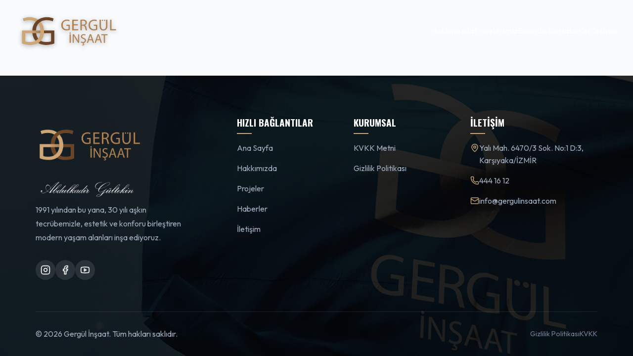

--- FILE ---
content_type: text/html
request_url: https://www.gergulinsaat.com/2021/05/
body_size: 449
content:
<!doctype html>
<html lang="tr">

<head>
  <meta charset="UTF-8" />
  <link rel="icon" type="image/svg+xml" href="/favicon.svg" />
  <meta name="viewport" content="width=device-width, initial-scale=1.0" />

  <!-- SEO Meta Tags -->
  <title>Gergül İnşaat | 1991'den Beri Güven ve Kalite</title>
  <meta name="description"
    content="Gergül İnşaat - 1991'den beri İzmir'de kaliteli konut projeleri. Mavişehir Modern, Ataşehir Modern, Manisa Meydan projeleriyle güvenilir yaşam alanları sunuyoruz." />
  <meta name="keywords"
    content="Gergül İnşaat, İzmir inşaat, konut projesi, Mavişehir Modern, Ataşehir Modern, Manisa Meydan, İzmir konut, daire satılık" />
  <meta name="author" content="Gergül İnşaat" />
  <meta name="robots" content="index, follow" />

  <!-- Open Graph / Facebook -->
  <meta property="og:type" content="website" />
  <meta property="og:title" content="Gergül İnşaat | 1991'den Beri Güven ve Kalite" />
  <meta property="og:description"
    content="Modern mimari, sürdürülebilir yaşam alanları ve konforun mükemmel uyumu Gergül İnşaat projelerinde sizi bekliyor." />
  <meta property="og:image" content="/images/general/gergul-logo.png" />
  <meta property="og:locale" content="tr_TR" />

  <!-- Twitter Card -->
  <meta name="twitter:card" content="summary_large_image" />
  <meta name="twitter:title" content="Gergül İnşaat | 1991'den Beri Güven ve Kalite" />
  <meta name="twitter:description"
    content="Modern mimari, sürdürülebilir yaşam alanları ve konforun mükemmel uyumu Gergül İnşaat projelerinde sizi bekliyor." />
  <meta name="twitter:image" content="/images/general/gergul-logo.png" />
  <script type="module" crossorigin src="/assets/index-Oh8zMCec.js"></script>
  <link rel="stylesheet" crossorigin href="/assets/index-BX4c8F_3.css">
</head>

<body>
  <div id="root"></div>
</body>

</html>

--- FILE ---
content_type: text/css
request_url: https://www.gergulinsaat.com/assets/index-BX4c8F_3.css
body_size: 6617
content:
@import"https://fonts.googleapis.com/css2?family=Oswald:wght@300;400;500;600;700&family=Outfit:wght@300;400;500;600;700&display=swap";:root{--color-primary: #020617;--color-secondary: #c5a572;--color-text-main: #1e293b;--color-text-light: #64748b;--color-background: #f8fafc;--color-white: #ffffff;--spacing-xs: .5rem;--spacing-sm: 1rem;--spacing-md: 2rem;--spacing-lg: 4rem;--spacing-xl: 6rem;--font-main: "Oswald", sans-serif;--font-text: "Outfit", sans-serif}*{box-sizing:border-box;margin:0;padding:0}body{font-family:var(--font-text);background-color:var(--color-background);color:var(--color-text-main);line-height:1.6;-webkit-font-smoothing:antialiased}a{text-decoration:none;color:inherit}img{max-width:100%;display:block}h1,h2,h3,h4,h5,h6{font-family:var(--font-main);text-transform:uppercase;margin-bottom:2rem}.section-divider{width:60%;margin:0 auto;height:1px;background:linear-gradient(90deg,transparent,rgba(0,0,0,.2),transparent);margin-top:4rem;margin-bottom:4rem}._navbar_1f2em_1{position:fixed;top:0;left:0;width:100%;z-index:1000;transition:all .3s ease;padding:.5rem 0;background:transparent}._scrolled_1f2em_25{background:#020617bf;background:color-mix(in srgb,var(--color-primary),transparent 25%);-webkit-backdrop-filter:blur(12px);backdrop-filter:blur(12px);padding:.2rem 0;box-shadow:0 4px 6px -1px #0000001a}._container_1f2em_47{max-width:1400px;margin:0 auto;padding:0 2rem;display:flex;justify-content:space-between;align-items:center}._logo_1f2em_65{font-size:1.8rem;font-weight:700;color:#fff;text-decoration:none;letter-spacing:-1px}._logoHighlight_1f2em_81{color:var(--color-secondary)}._desktopMenu_1f2em_89{display:flex;align-items:center;gap:2rem}._navLink_1f2em_101{color:#fffc;text-decoration:none;font-weight:500;transition:color .3s;font-size:.95rem}._navLink_1f2em_101:hover{color:#fff}._appointmentBtn_1f2em_127{background-color:transparent;border:1px solid var(--color-white);color:var(--color-white);padding:.6rem 1.2rem;border-radius:4px;text-decoration:none;font-weight:500;font-size:.85rem;display:flex;align-items:center;gap:.8rem;transition:all .3s;text-transform:uppercase;letter-spacing:.5px;line-height:1}._appointmentBtn_1f2em_127:hover{background-color:var(--color-secondary);border-color:var(--color-secondary);color:var(--color-primary);transform:translateY(-2px)}._arrow_1f2em_177{font-size:1rem;font-weight:400}._mobileToggle_1f2em_187{display:none;background:none;border:none;color:#fff;cursor:pointer}._mobileMenu_1f2em_203{position:absolute;top:100%;left:0;width:100%;background-color:#0f172a;padding:2rem;display:flex;flex-direction:column;gap:1.5rem;border-top:1px solid rgba(255,255,255,.1)}._mobileLink_1f2em_229{color:#fff;text-decoration:none;font-size:1.1rem;text-align:center}@media(max-width:768px){._desktopMenu_1f2em_89{display:none}._mobileToggle_1f2em_187{display:block}}._footer_1cewm_1{background-color:var(--color-primary);color:#a0aec0;padding:5rem 0 2rem;margin-top:auto;position:relative;background-image:url(/images/general/about-bg.jpg);background-size:cover;background-position:center}._footer_1cewm_1:before{content:"";position:absolute;top:0;left:0;width:100%;height:100%;background-color:#000000d9;z-index:0}._container_1cewm_51{max-width:1200px;margin:0 auto;padding:0 2rem;position:relative;z-index:1}._grid_1cewm_69{display:grid;grid-template-columns:2fr 1fr 1fr 1.5fr;gap:4rem;margin-bottom:4rem}._logo_1cewm_83{font-size:2rem;color:var(--color-white);margin-bottom:1.5rem;font-weight:700}._footerLogoLink_1cewm_97{display:inline-block;margin-bottom:0;margin-left:0;text-decoration:none}._footerLogo_1cewm_97{height:120px;display:block;margin-bottom:0;margin-left:-5px}._founderName_1cewm_127{color:var(--color-white);font-size:1rem;font-weight:500;margin-top:.2rem;letter-spacing:.5px;opacity:.9;font-family:var(--font-main)}._aboutText_1cewm_149{line-height:1.8;margin-bottom:2rem;max-width:300px}._socials_1cewm_161{display:flex;gap:1rem}._socialLink_1cewm_171{width:40px;height:40px;border-radius:50%;background-color:#ffffff1a;display:flex;align-items:center;justify-content:center;color:var(--color-white);transition:all .3s}._socialLink_1cewm_171:hover{background-color:var(--color-secondary);transform:translateY(-3px);color:var(--color-text-main)}._colTitle_1cewm_207{color:var(--color-white);font-size:1.2rem;margin-bottom:1.5rem;position:relative;display:inline-block}._colTitle_1cewm_207:after{content:"";position:absolute;bottom:-8px;left:0;width:30px;height:2px;background-color:var(--color-secondary)}._links_1cewm_243,._projectLinks_1cewm_245,._contactInfo_1cewm_247{list-style:none;padding:0}._links_1cewm_243 li,._projectLinks_1cewm_245 li,._contactInfo_1cewm_247 li{margin-bottom:1rem}._links_1cewm_243 a,._projectLinks_1cewm_245 a{color:#a0aec0;text-decoration:none;transition:color .3s;display:flex;align-items:center;gap:.5rem}._links_1cewm_243 a:hover,._projectLinks_1cewm_245 a:hover{color:var(--color-secondary);padding-left:5px}._contactInfo_1cewm_247 li{display:flex;align-items:flex-start;gap:1rem}._icon_1cewm_313{color:var(--color-secondary);flex-shrink:0;margin-top:.2rem}._bottomBar_1cewm_325{border-top:1px solid rgba(255,255,255,.1);padding-top:2rem;display:flex;justify-content:space-between;align-items:center;flex-wrap:wrap;gap:1rem}._legalLinks_1cewm_345{display:flex;gap:2rem}._legalLinks_1cewm_345 a{color:#718096;font-size:.9rem;transition:color .3s}._legalLinks_1cewm_345 a:hover{color:var(--color-white)}@media(max-width:968px){._grid_1cewm_69{grid-template-columns:1fr 1fr}}@media(max-width:640px){._grid_1cewm_69{grid-template-columns:1fr;gap:3rem}._bottomBar_1cewm_325{flex-direction:column;text-align:center}}._button_1hp8q_1{display:inline-flex;align-items:center;justify-content:center;padding:1rem 2rem;font-family:var(--font-main);font-weight:600;font-size:1rem;text-transform:uppercase;letter-spacing:1px;border:none;cursor:pointer;transition:all .3s ease;text-decoration:none}._primary_1hp8q_33{background-color:var(--color-secondary);color:var(--color-primary)}._primary_1hp8q_33:hover{background-color:#bfa378;transform:translateY(-2px);color:var(--color-white)}._secondary_1hp8q_61{background-color:transparent;border:2px solid var(--color-white);color:var(--color-white)}._secondary_1hp8q_61:hover{background-color:var(--color-white);color:var(--color-primary)}._outline_1hp8q_83{background-color:transparent;border:1px solid var(--color-secondary);color:var(--color-secondary)}._hero_3siw3_1{position:relative;height:100vh;width:100%;display:flex;align-items:center;justify-content:center;overflow:hidden}._background_3siw3_23{position:absolute;top:0;left:0;width:100%;height:100%;z-index:1}._background_3siw3_23 img{width:100%;height:100%;object-fit:cover;object-position:center}._overlay_3siw3_55{position:absolute;top:0;left:0;width:100%;height:100%;background:linear-gradient(90deg,#0009,#0000004d,#0000001a);z-index:2}._content_3siw3_75{position:relative;z-index:3;text-align:left;width:100%;max-width:1400px;padding:0 2rem;color:var(--color-white)}._title_3siw3_97{font-size:4rem;font-weight:800;line-height:1.1;margin-bottom:var(--spacing-md);letter-spacing:-.02em}._subtitle_3siw3_115{font-size:1.35rem;margin-bottom:var(--spacing-xxl);color:#ffffffd9;font-weight:300;line-height:1.6;max-width:600px}._highlight_3siw3_133{color:var(--color-secondary);display:block;font-style:normal}._buttons_3siw3_147{display:flex;gap:1.5rem;justify-content:flex-start;margin-top:2.5rem}._scrollIndicator_3siw3_163{position:absolute;bottom:2rem;left:50%;transform:translate(-50%);z-index:3;color:var(--color-white)}._mouse_3siw3_181{width:30px;height:50px;border:2px solid #fff;border-radius:15px;position:relative}._wheel_3siw3_197{width:4px;height:8px;background-color:#fff;border-radius:2px;position:absolute;top:8px;left:50%;transform:translate(-50%)}@media(max-width:768px){._content_3siw3_75{text-align:center}._title_3siw3_97{font-size:2.5rem}._subtitle_3siw3_115{margin-left:auto;margin-right:auto}._buttons_3siw3_147{justify-content:center;flex-direction:column;align-items:center}}._section_q0hby_1{padding:6rem 0;position:relative;overflow:hidden}._container_q0hby_13{max-width:1200px;margin:0 auto;padding:0 var(--spacing-sm)}:root{--section-spacing: 6rem;--spacing-xs: .5rem;--spacing-sm: 1rem;--spacing-md: 2rem;--spacing-lg: 4rem;--spacing-xl: 6rem}._section_1ois7_1{padding:8rem 0;background-color:#fff;color:var(--color-text-main)}._container_1ois7_13{max-width:1200px;margin:0 auto;padding:0 2rem}._grid_1ois7_25{display:grid;grid-template-columns:1.2fr 1fr;gap:6rem;align-items:start}._label_1ois7_39{display:block;font-size:.9rem;letter-spacing:3px;color:var(--color-text-light);margin-bottom:1.5rem;text-transform:uppercase}._title_1ois7_57{font-size:4rem;line-height:1.1;font-weight:700;margin-bottom:2rem;color:var(--color-primary)}._highlight_1ois7_73{color:var(--color-primary)}._description_1ois7_81{font-size:1.2rem;line-height:1.7;color:var(--color-text-light);margin-bottom:2.5rem;max-width:90%}._rightCol_1ois7_97{display:flex;flex-direction:column;gap:3rem;padding-left:4rem;border-left:1px solid #e5e5e5;padding-top:2rem}._title_1ois7_57{font-size:3.5rem;line-height:1.1;font-weight:700;margin-bottom:2rem;color:#1a1a1a}._featureItem_1ois7_131{position:relative}._featureId_1ois7_139{display:block;color:var(--color-primary);font-size:.9rem;margin-bottom:.5rem;font-family:monospace}._featureTitle_1ois7_155{font-size:1.4rem;font-weight:600;margin-bottom:.5rem;color:#1a1a1a}._featureDesc_1ois7_169{color:var(--color-text-light);font-size:1rem}@media(max-width:968px){._grid_1ois7_25{grid-template-columns:1fr;gap:4rem}._rightCol_1ois7_97{border-left:none;padding-left:0;border-top:1px solid #e5e5e5;padding-top:3rem}._title_1ois7_57{font-size:3rem}}._card_1d291_1{background-color:var(--color-white);border-radius:8px;overflow:hidden;box-shadow:0 4px 6px -1px #0000001a;transition:box-shadow .3s ease;height:100%}._card_1d291_1:hover{box-shadow:0 20px 25px -5px #0000001a,0 10px 10px -5px #0000000a}._link_1d291_27{display:flex;flex-direction:column;height:100%}._imageContainer_1d291_39{position:relative;height:250px;overflow:hidden}._image_1d291_39{width:100%;height:100%;object-fit:cover;transition:transform .5s ease}._image_1d291_39._logo_1d291_65{object-fit:contain;padding:2rem;background-color:#f1f5f9}._card_1d291_1:hover ._image_1d291_39{transform:scale(1.1)}._card_1d291_1:hover ._image_1d291_39._logo_1d291_65{transform:scale(1.05)}._badge_1d291_95{position:absolute;top:1rem;right:1rem;background-color:var(--color-secondary);color:var(--color-primary);padding:.25rem .75rem;font-size:.8rem;font-weight:600;border-radius:4px}._content_1d291_119{padding:1.5rem;display:flex;flex-direction:column;flex-grow:1}._category_1d291_133{font-size:.8rem;text-transform:uppercase;letter-spacing:1px;color:var(--color-text-light);margin-bottom:.5rem}._title_1d291_149{font-size:1.5rem;margin-bottom:.5rem;color:var(--color-primary)}._location_1d291_161{font-size:.95rem;color:var(--color-text-light);margin-bottom:1.5rem}._footer_1d291_173{margin-top:auto;display:flex;justify-content:space-between;align-items:center;border-top:1px solid #e2e8f0;padding-top:1rem}._price_1d291_191{font-weight:600;color:var(--color-secondary);font-size:.9rem}._arrow_1d291_203{font-size:1.25rem;color:var(--color-primary);transition:transform .3s ease}._card_1d291_1:hover ._arrow_1d291_203{transform:translate(5px)}._grid_13n1g_1{display:grid;grid-template-columns:repeat(auto-fill,minmax(350px,1fr));gap:2rem;padding:2rem 0}._page_1nuoa_1{min-height:100vh}._header_1nuoa_9{height:400px;position:relative;display:flex;align-items:center;justify-content:center;background-image:url(/images/general/hero-bg.jpg);background-size:cover;background-position:center;text-align:center;color:var(--color-white)}._overlay_1nuoa_37{position:absolute;top:0;left:0;width:100%;height:100%;background-color:#0009;z-index:1}._headerContent_1nuoa_57{position:relative;z-index:2;padding:0 1rem}._header_1nuoa_9 h1{font-size:clamp(2.5rem,5vw,4rem);font-weight:800;margin-bottom:1rem;text-transform:uppercase;letter-spacing:2px}._subtitle_1nuoa_85{font-size:1.2rem;opacity:.9;max-width:600px;margin:0 auto}._carouselContainer_1f80q_1{width:100%;height:70vh;position:relative;overflow:hidden}._carousel_1f80q_1{width:100%;height:100%;position:relative}._image_1f80q_27{width:100%;height:100%;object-fit:cover;position:absolute;top:0;left:0}._overlay_1f80q_45{position:absolute;top:0;left:0;width:100%;height:100%;background:linear-gradient(to bottom,#0000004d,#000000b3);pointer-events:none;z-index:1}._contentOverlay_1f80q_69{position:absolute;top:0;left:0;width:100%;height:100%;z-index:5;display:flex;align-items:center;justify-content:center;pointer-events:none}._contentContainer_1f80q_97{width:100%;max-width:1200px;padding:0 2rem;pointer-events:auto;color:#fff;text-align:center}._navBtn_1f80q_117{position:absolute;top:50%;transform:translateY(-50%);background-color:#ffffff1a;border:none;border-radius:50%;width:50px;height:50px;display:flex;align-items:center;justify-content:center;color:#fff;cursor:pointer;-webkit-backdrop-filter:blur(5px);backdrop-filter:blur(5px);transition:all .3s;z-index:10}._navBtn_1f80q_117:hover{background-color:#ffffff4d;transform:translateY(-50%) scale(1.1)}._prevBtn_1f80q_165{left:2rem}._nextBtn_1f80q_173{right:2rem}._dots_1f80q_181{position:absolute;bottom:2rem;left:50%;transform:translate(-50%);display:flex;gap:.8rem;z-index:10}._dot_1f80q_181{width:12px;height:12px;border-radius:50%;border:2px solid #fff;background-color:transparent;cursor:pointer;transition:all .3s}._activeDot_1f80q_221{background-color:#fff;transform:scale(1.2)}@media(max-width:768px){._carouselContainer_1f80q_1{height:50vh}._navBtn_1f80q_117{width:40px;height:40px}._prevBtn_1f80q_165{left:1rem}._nextBtn_1f80q_173{right:1rem}}._page_u8anw_3{background-color:var(--color-background);padding-bottom:5rem;min-height:100vh}._notFound_u8anw_15{height:50vh;display:flex;flex-direction:column;justify-content:center;align-items:center}._carouselWrapper_u8anw_33{position:relative;width:100%;background:#000}._container_u8anw_55{max-width:1400px;margin:0 auto;padding:0 2rem;margin-top:-3rem;position:relative;z-index:30}._header_u8anw_77{background:#fff;border-radius:8px;padding:2.5rem;box-shadow:0 10px 40px #00000014;display:flex;justify-content:space-between;align-items:center;flex-wrap:wrap;gap:2rem}._headerLeft_u8anw_103{display:flex;flex-direction:column;gap:.8rem;flex:1;min-width:300px}._categoryBadge_u8anw_119{display:inline-block;color:var(--color-secondary);font-weight:700;text-transform:uppercase;font-size:.9rem;letter-spacing:1px}._title_u8anw_137{font-size:3rem;color:var(--color-primary);margin:0;line-height:1;text-transform:uppercase;font-family:var(--font-main)}._location_u8anw_155{display:flex;align-items:center;gap:.5rem;color:var(--color-text-light);font-size:1.1rem}._headerRight_u8anw_171{text-align:right;display:flex;flex-direction:column;justify-content:center;height:100%}._priceTag_u8anw_187{display:flex;flex-direction:column;gap:.5rem}._priceLabel_u8anw_199{color:var(--color-text-light);font-size:.85rem;text-transform:uppercase;letter-spacing:1px}._priceValue_u8anw_213{color:var(--color-primary);font-size:2rem;font-weight:700;font-family:var(--font-main)}._divider_u8anw_229{height:1px;background:var(--color-border);margin:3rem 0;opacity:.5}._contentGrid_u8anw_245{display:grid;grid-template-columns:2fr 1fr;gap:4rem;margin-top:2rem}._sectionTitle_u8anw_261{font-size:1.5rem;color:var(--color-primary);margin-bottom:1.5rem;font-weight:700;letter-spacing:1px}._description_u8anw_277{font-size:1.6rem;color:var(--color-primary);font-family:var(--font-main);line-height:1.4;margin-bottom:2rem;font-weight:500}._longDescription_u8anw_295{color:var(--color-text-main);font-size:1.1rem;line-height:1.8;margin-bottom:3rem}._subTitle_u8anw_309{font-size:1.2rem;font-weight:700;color:var(--color-primary);margin-bottom:1.5rem;text-transform:uppercase;letter-spacing:1px;border-bottom:1px solid var(--color-border);padding-bottom:1rem;display:inline-block}._featuresGrid_u8anw_333{display:grid;grid-template-columns:repeat(2,1fr);gap:1.5rem}._featureItem_u8anw_345{display:flex;align-items:center;gap:1rem;padding:1rem;border-radius:6px;background:#fff;border:1px solid #f0f0f0;transition:transform .2s}._featureItem_u8anw_345:hover{transform:translateY(-2px);border-color:var(--color-secondary)}._featureIcon_u8anw_377{width:32px;height:32px;background:var(--color-details-bg);border-radius:50%;display:flex;align-items:center;justify-content:center;color:var(--color-primary)}._sidebar_u8anw_403{position:sticky;top:100px;align-self:start}._infoCard_u8anw_415{background:#fff;border:1px solid var(--color-border);border-radius:8px;padding:2rem;box-shadow:0 5px 20px #0000000d}._cardTitle_u8anw_431{font-size:1.2rem;font-weight:700;margin-bottom:1.5rem;text-align:center;text-transform:uppercase;letter-spacing:2px;color:var(--color-primary);border-bottom:2px solid #eee;padding-bottom:1rem}._infoRow_u8anw_457{display:flex;justify-content:space-between;margin-bottom:1.2rem;padding-bottom:1.2rem;border-bottom:1px solid #e0e0e0}._infoRow_u8anw_457:last-of-type{border-bottom:none;margin-bottom:2rem}._infoRow_u8anw_457:last-child{margin-bottom:0}._infoLabel_u8anw_493{color:var(--color-text-light);font-size:.95rem}._infoValue_u8anw_503{color:var(--color-primary);font-weight:600}._contactBtn_u8anw_513{width:100%;justify-content:center;height:50px;font-weight:700!important;text-transform:uppercase}._videoWrapper_u8anw_531{position:relative;width:100%;padding-top:56.25%;border-radius:12px;overflow:hidden;background:#000;margin-top:1.5rem}._videoWrapper_u8anw_531 iframe{position:absolute;top:0;left:0;width:100%;height:100%}@media(max-width:968px){._contentGrid_u8anw_245{grid-template-columns:1fr}._header_u8anw_77{flex-direction:column;align-items:flex-start;position:static;margin-top:0;border-radius:0;box-shadow:none;border-bottom:1px solid var(--color-border)}._headerRight_u8anw_171{text-align:left}._container_u8anw_55{padding:0 1rem;margin-top:0}}._gallerySection_1sb3r_1{padding:6rem 0;background-color:var(--color-background)}._container_1sb3r_11{max-width:1400px;margin:0 auto;padding:0 2rem}._title_1sb3r_23{font-size:3rem;text-align:center;margin-bottom:3rem;font-family:var(--font-main);color:var(--color-primary)}._grid_1sb3r_39{display:grid;grid-template-columns:repeat(auto-fill,minmax(350px,1fr));gap:2rem}._item_1sb3r_51{position:relative;height:300px;overflow:hidden;border-radius:8px;cursor:pointer;box-shadow:0 4px 6px -1px #0000001a}._image_1sb3r_69{width:100%;height:100%;object-fit:cover;transition:transform .5s ease}._modal_1sb3r_85{position:fixed;top:0;left:0;width:100%;height:100%;background-color:#000000e6;z-index:1000;display:flex;align-items:center;justify-content:center;padding:2rem;cursor:zoom-out}._modalImage_1sb3r_115{max-width:70vw;max-height:70vh;border-radius:4px;box-shadow:0 0 20px #00000080;cursor:default;object-fit:contain}._closeBtn_1sb3r_133{position:absolute;top:2rem;right:2rem;background:none;border:none;color:#fff;cursor:pointer;z-index:1001;transition:transform .2s}._closeBtn_1sb3r_133:hover{transform:scale(1.1)}._navBtn_1sb3r_165{position:absolute;top:50%;transform:translateY(-50%);background:#ffffff1a;border:none;color:#fff;cursor:pointer;padding:1rem;border-radius:50%;display:flex;align-items:center;justify-content:center;transition:all .3s ease;z-index:1001}._navBtn_1sb3r_165:hover{background:#fff3;transform:translateY(-50%) scale(1.1)}._prevBtn_1sb3r_209{left:2rem}._nextBtn_1sb3r_217{right:2rem}@media(max-width:768px){._grid_1sb3r_39{grid-template-columns:1fr}._title_1sb3r_23{font-size:2.5rem}}._page_1odo8_1{background-color:var(--color-background);padding-bottom:4rem}._header_1odo8_13{height:60vh;background-image:url(/images/general/about-bg.jpg);background-size:cover;background-position:center;position:relative;display:flex;align-items:center;justify-content:center;flex-direction:column;text-align:center}._overlay_1odo8_41{position:absolute;top:0;left:0;width:100%;height:100%;background:linear-gradient(#0f172ab3,#0f172ae6)}._headerContent_1odo8_59{position:relative;z-index:2;color:var(--color-white);padding:0 1rem}._headerContent_1odo8_59 h1{font-size:clamp(3rem,6vw,5rem);letter-spacing:2px;margin-bottom:1rem}._headerSubtitle_1odo8_85{font-size:clamp(1rem,2vw,1.5rem);font-weight:300;opacity:.9;letter-spacing:1px}._introSection_1odo8_101{padding:6rem 0}._container_1odo8_109{display:grid;grid-template-columns:1fr 1fr;gap:4rem;align-items:center;max-width:1400px;margin:0 auto}._badge_1odo8_127{display:inline-block;padding:.5rem 1rem;background-color:#0f172a0d;color:var(--color-primary);font-weight:600;font-size:.875rem;letter-spacing:.1em;margin-bottom:1.5rem;border-radius:4px}._sectionTitle_1odo8_151{font-size:clamp(2rem,3vw,3rem);color:var(--color-primary);margin-bottom:1.5rem;line-height:1.2}._highlightText_1odo8_165{font-size:1.25rem;font-weight:500;color:var(--color-text-main);margin-bottom:2rem;line-height:1.6}._divider_1odo8_181{width:80px;height:4px;background-color:var(--color-primary);margin-bottom:2rem}._text_1odo8_195{color:var(--color-text-light);font-size:1rem;margin-bottom:1.5rem;line-height:1.8}._introImageWrapper_1odo8_209{position:relative;border-radius:16px;overflow:visible;box-shadow:0 20px 40px #0000001a;min-height:400px;background-color:#f1f5f9}._introImage_1odo8_209{width:100%;height:100%;object-fit:cover;display:block;min-height:400px}._experienceBadge_1odo8_243{position:absolute;bottom:-20px;left:-20px;background-color:var(--color-primary);color:#fff;padding:2rem;border-radius:12px;display:flex;flex-direction:column;align-items:center;justify-content:center;text-align:center;box-shadow:10px 10px 30px #0003}._experienceBadge_1odo8_243 ._years_1odo8_275{font-size:3rem;font-weight:700;line-height:1;font-family:var(--font-main)}._experienceBadge_1odo8_243 ._label_1odo8_289{font-size:.875rem;opacity:.9;margin-top:.5rem}._historySection_1odo8_303{background-color:var(--background-secondary, #f8fafc);border-top:1px solid rgba(0,0,0,.05);border-bottom:1px solid rgba(0,0,0,.05)}._historyContainer_1odo8_315{max-width:800px;margin:0 auto;text-align:center;padding:0 1.5rem}._historyText_1odo8_329 ._iconBox_1odo8_329{background-color:var(--color-white);width:60px;height:60px;border-radius:50%;display:flex;align-items:center;justify-content:center;margin:0 auto 1.5rem;color:var(--color-primary);box-shadow:0 4px 12px #0000000d}._historyText_1odo8_329 h2{font-size:2rem;margin-bottom:1.5rem;color:var(--color-primary)}._historyText_1odo8_329 p{font-size:1.125rem;color:var(--color-text-light);line-height:1.8}._valuesSection_1odo8_381{background-color:var(--color-background)}._valuesGrid_1odo8_389{display:grid;grid-template-columns:repeat(auto-fit,minmax(300px,1fr));gap:2rem;max-width:1400px;margin:0 auto}._valueCard_1odo8_405{background-color:var(--color-white);padding:3rem;border-radius:12px;box-shadow:0 4px 20px #00000008;transition:transform .3s ease,box-shadow .3s ease;border:1px solid rgba(0,0,0,.03)}._valueCard_1odo8_405:hover{transform:translateY(-5px);box-shadow:0 10px 30px #00000014}._cardHeader_1odo8_433{display:flex;align-items:center;gap:1rem;margin-bottom:1.5rem}._valueIcon_1odo8_447{color:var(--color-primary);opacity:.8;flex-shrink:0}._cardHeader_1odo8_433 h3{font-size:1.5rem;color:var(--color-primary);margin:0}._valueCard_1odo8_405 p{color:var(--color-text-light);line-height:1.7;margin:0}@media(max-width:992px){._container_1odo8_109{grid-template-columns:1fr;gap:3rem}._experienceBadge_1odo8_243{position:relative;left:auto;bottom:auto;transform:none;width:100%;margin-top:-20px;padding:1.5rem;flex-direction:row;gap:1.5rem;border-radius:0 0 16px 16px}._experienceBadge_1odo8_243 ._label_1odo8_289{text-align:left;margin-top:0}._experienceBadge_1odo8_243 ._label_1odo8_289 br{display:none}}@media(max-width:768px){._header_1odo8_13{height:50vh}._sectionTitle_1odo8_151{font-size:2rem}._introSection_1odo8_101{padding:4rem 0}}._page_8fyni_3{min-height:100vh;background-color:#f8fafc;position:relative}._header_8fyni_17{height:50vh;min-height:400px;position:relative;display:flex;align-items:center;justify-content:center;background-image:url(/images/general/hero-bg.jpg);background-size:cover;background-position:center;background-attachment:fixed;text-align:center;color:var(--color-white)}._headerOverlay_8fyni_47{position:absolute;top:0;left:0;width:100%;height:100%;background:#000000b3}._headerContent_8fyni_67{position:relative;z-index:2;padding:0 2rem}._pageTitle_8fyni_79{font-size:3.5rem;font-weight:700;margin-bottom:1rem;letter-spacing:2px}._pageSubtitle_8fyni_93{font-size:1.2rem;font-weight:300;opacity:.9;max-width:600px;margin:0 auto}._contentWrapper_8fyni_111{max-width:1200px;margin:-100px auto 4rem;padding:0 2rem;position:relative;z-index:10}._grid_8fyni_129{display:grid;grid-template-columns:1fr 1.5fr;gap:2rem}._infoCard_8fyni_145{background-color:var(--color-primary);color:var(--color-white);padding:3rem;border-radius:8px;box-shadow:0 20px 40px #0003;display:flex;flex-direction:column;justify-content:space-between}._cardTitle_8fyni_169{font-size:1.5rem;margin-bottom:2rem;font-weight:600;border-bottom:1px solid rgba(255,255,255,.1);padding-bottom:1rem}._infoList_8fyni_185{display:flex;flex-direction:column;gap:2rem}._infoItem_8fyni_197{display:flex;gap:1.5rem;align-items:flex-start}._iconBox_8fyni_209{background-color:#ffffff1a;width:50px;height:50px;border-radius:50%;display:flex;align-items:center;justify-content:center;color:var(--color-secondary);flex-shrink:0}._infoItem_8fyni_197 label{display:block;font-size:.8rem;text-transform:uppercase;opacity:.6;margin-bottom:.2rem;letter-spacing:1px}._infoItem_8fyni_197 div a,._infoItem_8fyni_197 div p{font-size:1.1rem;font-weight:500;transition:color .3s}._infoItem_8fyni_197 div a:hover{color:var(--color-secondary)}._socials_8fyni_275{margin-top:3rem;display:flex;gap:1rem}._socials_8fyni_275 a{width:45px;height:45px;border:1px solid rgba(255,255,255,.2);border-radius:50%;display:flex;align-items:center;justify-content:center;transition:all .3s;color:var(--color-white)}._socials_8fyni_275 a:hover{background-color:var(--color-secondary);border-color:var(--color-secondary);color:var(--color-primary)}._formCard_8fyni_325{background-color:var(--color-white);padding:3rem;border-radius:8px;box-shadow:0 20px 40px #0000001a}._formCard_8fyni_325 ._cardTitle_8fyni_169{color:var(--color-text-main);border-bottom-color:#e2e8f0}._form_8fyni_325{display:flex;flex-direction:column;gap:1.5rem}._row_8fyni_361{display:grid;grid-template-columns:1fr 1fr;gap:1.5rem}._form_8fyni_325 input,._form_8fyni_325 textarea{width:100%;padding:1rem;background-color:#f8fafc;border:1px solid #e2e8f0;border-radius:4px;font-family:var(--font-text);transition:all .3s}._form_8fyni_325 input:focus,._form_8fyni_325 textarea:focus{outline:none;border-color:var(--color-primary);background-color:var(--color-white)}._submitBtn_8fyni_409{padding:1.2rem;background-color:var(--color-secondary);color:#fff;font-weight:700;border:none;border-radius:4px;cursor:pointer;display:flex;align-items:center;justify-content:center;transition:all .3s;text-transform:uppercase;letter-spacing:1px}._submitBtn_8fyni_409:hover{background-color:#bfa378;transform:translateY(-2px);box-shadow:0 10px 20px #0000001a}._mapSection_8fyni_459{width:100%;height:500px;filter:grayscale(100%);transition:filter .3s}._mapSection_8fyni_459:hover{filter:grayscale(0%)}@media(max-width:1024px){._grid_8fyni_129{grid-template-columns:1fr}._contentWrapper_8fyni_111{margin-top:-50px}}@media(max-width:768px){._row_8fyni_361{grid-template-columns:1fr}._pageTitle_8fyni_79{font-size:2.5rem}._header_8fyni_17{height:40vh}}._page_9ozdw_1{min-height:100vh;background-color:var(--background-color)}._header_9ozdw_11{height:400px;position:relative;display:flex;align-items:center;justify-content:center;background-image:url(/images/general/hero-bg.jpg);background-size:cover;background-position:center;text-align:center;color:var(--color-white)}._overlay_9ozdw_39{position:absolute;top:0;left:0;width:100%;height:100%;background-color:#0009;z-index:1}._headerContent_9ozdw_59{position:relative;z-index:2;padding:0 1rem}._header_9ozdw_11 h1{font-size:clamp(2.5rem,5vw,4rem);font-weight:800;margin-bottom:1rem;text-transform:uppercase;letter-spacing:2px}._subtitle_9ozdw_87{font-size:1.2rem;opacity:.9;max-width:600px;margin:0 auto}._newsGrid_9ozdw_101{display:grid;grid-template-columns:repeat(auto-fit,minmax(300px,1fr));gap:3rem;margin-top:2rem}._card_9ozdw_115{background-color:var(--card-bg, #fff);border-radius:8px;overflow:hidden;box-shadow:0 4px 20px #0000000d}._imageWrapper_9ozdw_129{height:250px;overflow:hidden}._newsImage_9ozdw_139{width:100%;height:100%;object-fit:cover;transition:transform .5s}._newsImage_9ozdw_139:hover{transform:scale(1.05)}._cardContent_9ozdw_161{padding:2rem}._date_9ozdw_169{font-size:.875rem;color:var(--color-secondary);font-weight:600;display:block;margin-bottom:.5rem}._newsTitle_9ozdw_185{font-size:1.5rem;margin-bottom:1rem;line-height:1.3;color:var(--color-primary)}._summary_9ozdw_199{color:var(--color-text-light);line-height:1.6;margin-bottom:1.5rem}._page_1vkh5_1{min-height:100vh}._header_1vkh5_9{height:400px;position:relative;display:flex;align-items:center;justify-content:center;background-image:url(/images/general/hero-bg.jpg);background-size:cover;background-position:center;text-align:center;color:var(--color-white)}._overlay_1vkh5_37{position:absolute;top:0;left:0;width:100%;height:100%;background-color:#0009;z-index:1}._headerContent_1vkh5_57{position:relative;z-index:2;padding:0 1rem}._header_1vkh5_9 h1{font-size:clamp(2.5rem,5vw,4rem);font-weight:800;margin-bottom:1rem;text-transform:uppercase;letter-spacing:2px}._subtitle_1vkh5_85{font-size:1.2rem;opacity:.9;max-width:600px;margin:0 auto}._grid_1vkh5_99{columns:350px 3;column-gap:2rem;margin-top:2rem}._card_1vkh5_111{background-color:var(--card-bg, #fff);border-radius:16px;padding:2.5rem;box-shadow:0 4px 20px #0000000d;margin-bottom:2rem;break-inside:avoid;display:inline-block;width:100%}._quoteIcon_1vkh5_133{color:var(--color-secondary);margin-bottom:1.5rem;opacity:.5}._comment_1vkh5_145{color:var(--color-text);line-height:1.6;margin-bottom:2rem;font-style:italic;font-size:1.05rem}._userInfo_1vkh5_161{display:flex;align-items:center;gap:1rem}._avatar_1vkh5_173{width:50px;height:50px;border-radius:50%;background-color:var(--background-secondary, #f1f5f9);display:flex;align-items:center;justify-content:center;border:2px solid var(--color-secondary);color:var(--color-secondary)}._name_1vkh5_197{font-size:1.1rem;font-weight:600;margin-bottom:.25rem}._role_1vkh5_209{font-size:.875rem;color:var(--color-text-light)}._page_c590g_1{padding-top:80px;min-height:100vh;background-color:var(--color-background)}._container_c590g_15{max-width:900px;margin:0 auto;padding:4rem 2rem}._backLink_c590g_27{display:inline-flex;align-items:center;gap:.5rem;color:var(--color-text-light);text-decoration:none;margin-bottom:2rem;font-size:.9rem;transition:color .3s}._backLink_c590g_27:hover{color:var(--color-primary)}._header_c590g_57{margin-bottom:2rem}._title_c590g_65{font-size:2.5rem;font-weight:700;color:var(--color-text-main);margin-bottom:1rem;line-height:1.2}._meta_c590g_81{display:flex;align-items:center;gap:1rem;color:var(--color-text-light);font-size:.9rem}._date_c590g_97{display:flex;align-items:center;gap:.5rem}._imageWrapper_c590g_109{width:100%;height:400px;margin-bottom:3rem;border-radius:var(--radius-lg);overflow:hidden;position:relative;box-shadow:0 10px 30px #0000001a}._image_c590g_109{width:100%;height:100%;object-fit:cover}._content_c590g_141{font-size:1.1rem;line-height:1.8;color:var(--color-text-main)}._content_c590g_141 p{margin-bottom:1.5rem}._summary_c590g_161{font-weight:500;font-size:1.25rem;color:var(--color-secondary);margin-bottom:2rem;border-left:4px solid var(--color-secondary);padding-left:1.5rem}@media(max-width:768px){._title_c590g_65{font-size:2rem}._imageWrapper_c590g_109{height:250px}}._page_jmx1z_1{background-color:var(--color-background);padding-bottom:4rem}._header_jmx1z_11{height:40vh;background-image:linear-gradient(#0f172acc,#0f172acc),url(/images/general/hero-bg.jpg);background-size:cover;background-position:center;display:flex;align-items:center;justify-content:center;text-align:center;color:var(--color-white);position:relative;margin-bottom:2rem}._headerContent_jmx1z_39 h1{font-size:3.5rem;font-weight:700;margin-bottom:1rem}._subtitle_jmx1z_51{font-size:1.2rem;opacity:.9;font-weight:300}._grid_jmx1z_63{columns:4 300px;column-gap:1.5rem}._card_jmx1z_73{background-color:var(--color-white);border-radius:8px;overflow:hidden;margin-bottom:1.5rem;break-inside:avoid;box-shadow:0 4px 6px #0000000d;transition:transform .3s ease,box-shadow .3s ease;cursor:pointer}._card_jmx1z_73:hover{transform:translateY(-5px);box-shadow:0 10px 20px #0000001a}._imageWrapper_jmx1z_105{position:relative;overflow:hidden}._image_jmx1z_105{width:100%;height:auto;display:block;transition:transform .5s ease}._card_jmx1z_73:hover ._image_jmx1z_105{transform:scale(1.05)}._hoverOverlay_jmx1z_137{position:absolute;top:0;left:0;width:100%;height:100%;background-color:#0f172a66;display:flex;align-items:center;justify-content:center;opacity:0;transition:opacity .3s ease}._card_jmx1z_73:hover ._hoverOverlay_jmx1z_137{opacity:1}._icon_jmx1z_173{color:var(--color-white);transform:scale(.8);transition:transform .3s ease}._card_jmx1z_73:hover ._icon_jmx1z_173{transform:scale(1)}._cardContent_jmx1z_193{padding:1.5rem}._title_jmx1z_201{font-size:1rem;font-weight:600;color:var(--color-text-main);margin:0;line-height:1.4;text-transform:capitalize}._lightbox_jmx1z_221{position:fixed;top:0;left:0;width:100%;height:100%;background-color:#000000e6;z-index:1000;display:flex;align-items:center;justify-content:center;padding:2rem}._lightboxContent_jmx1z_249{position:relative;max-width:90vw;max-height:90vh}._lightboxImage_jmx1z_261{max-width:100%;max-height:85vh;border-radius:4px;box-shadow:0 20px 40px #00000080}._lightboxTitle_jmx1z_275{color:var(--color-white);text-align:center;margin-top:1rem;font-size:1.2rem;font-weight:500}._closeBtn_jmx1z_291{position:absolute;top:-40px;right:-40px;background:transparent;border:none;color:var(--color-white);font-size:2.5rem;cursor:pointer;line-height:1;padding:0 1rem}._closeBtn_jmx1z_291:hover{color:var(--color-primary)}@media(max-width:1024px){._grid_jmx1z_63{columns:3 250px}}@media(max-width:768px){._grid_jmx1z_63{columns:2 200px}._header_jmx1z_11 h1{font-size:2.5rem}}@media(max-width:480px){._grid_jmx1z_63{columns:1}._closeBtn_jmx1z_291{right:0;top:-50px}}._page_1vt3z_1{background-color:var(--color-background);padding-bottom:5rem;min-height:100vh}._header_1vt3z_15{height:50vh;background-image:url(/images/general/hero-bg.jpg);background-size:cover;background-position:center;position:relative;display:flex;align-items:center;justify-content:center;text-align:center;margin-bottom:0}._overlay_1vt3z_43{position:absolute;top:0;left:0;width:100%;height:100%;background:linear-gradient(to bottom,#0f172ab3,#0f172ae6);z-index:1}._headerTitle_1vt3z_63{position:relative;z-index:2;color:var(--color-white);font-size:clamp(2.5rem,5vw,4rem);font-family:var(--font-main);text-transform:uppercase;letter-spacing:2px;max-width:800px;padding:0 1rem}._container_1vt3z_89{max-width:900px;margin:-4rem auto 0;padding:0 1.5rem;position:relative;z-index:10}._content_1vt3z_107{background:#fff;padding:3rem;border-radius:8px;box-shadow:0 20px 40px #00000014;font-size:1rem;line-height:1.8;color:var(--color-text-main);border:1px solid rgba(0,0,0,.05)}._content_1vt3z_107 h2{font-size:1.5rem;margin-top:2.5rem;margin-bottom:1rem;color:var(--color-primary);font-family:var(--font-main);border-bottom:1px solid #f1f5f9;padding-bottom:.5rem}._content_1vt3z_107 h2:first-of-type{margin-top:0}._content_1vt3z_107 p{margin-bottom:1rem;color:#475569}._content_1vt3z_107 ul{list-style-type:none;padding-left:0;margin-bottom:1.5rem}._content_1vt3z_107 li{margin-bottom:.75rem;padding-left:1.5rem;position:relative;color:#475569}._content_1vt3z_107 li:before{content:"•";color:var(--color-secondary);font-weight:700;position:absolute;left:0}@media(max-width:768px){._header_1vt3z_15{height:40vh}._content_1vt3z_107{padding:2rem 1.5rem}._container_1vt3z_89{margin-top:-3rem}}


--- FILE ---
content_type: text/javascript
request_url: https://www.gergulinsaat.com/assets/index-Oh8zMCec.js
body_size: 156347
content:
const __vite__mapDeps=(i,m=__vite__mapDeps,d=(m.f||(m.f=["assets/FeaturedProjects-B8xM8SHY.js","assets/FeaturedProjects-Bx0GVxo-.css","assets/Testimonials-CcknJ8ua.js","assets/Testimonials-BeMSm3R8.css","assets/ParallaxSection--MG2rRIr.js","assets/ParallaxSection-Dw6RFk0W.css","assets/HeroParallax-Q74nfbmm.js","assets/HeroParallax-C0AIkqUv.css","assets/Videos-BL700Y7k.js","assets/Videos-CVUGJK6_.css"])))=>i.map(i=>d[i]);
(function(){const n=document.createElement("link").relList;if(n&&n.supports&&n.supports("modulepreload"))return;for(const c of document.querySelectorAll('link[rel="modulepreload"]'))s(c);new MutationObserver(c=>{for(const m of c)if(m.type==="childList")for(const d of m.addedNodes)d.tagName==="LINK"&&d.rel==="modulepreload"&&s(d)}).observe(document,{childList:!0,subtree:!0});function r(c){const m={};return c.integrity&&(m.integrity=c.integrity),c.referrerPolicy&&(m.referrerPolicy=c.referrerPolicy),c.crossOrigin==="use-credentials"?m.credentials="include":c.crossOrigin==="anonymous"?m.credentials="omit":m.credentials="same-origin",m}function s(c){if(c.ep)return;c.ep=!0;const m=r(c);fetch(c.href,m)}})();var Tc={exports:{}},Hl={};var cp;function Eb(){if(cp)return Hl;cp=1;var i=Symbol.for("react.transitional.element"),n=Symbol.for("react.fragment");function r(s,c,m){var d=null;if(m!==void 0&&(d=""+m),c.key!==void 0&&(d=""+c.key),"key"in c){m={};for(var y in c)y!=="key"&&(m[y]=c[y])}else m=c;return c=m.ref,{$$typeof:i,type:s,key:d,ref:c!==void 0?c:null,props:m}}return Hl.Fragment=n,Hl.jsx=r,Hl.jsxs=r,Hl}var dp;function Cb(){return dp||(dp=1,Tc.exports=Eb()),Tc.exports}var f=Cb(),Ac={exports:{}},ie={};var mp;function Db(){if(mp)return ie;mp=1;var i=Symbol.for("react.transitional.element"),n=Symbol.for("react.portal"),r=Symbol.for("react.fragment"),s=Symbol.for("react.strict_mode"),c=Symbol.for("react.profiler"),m=Symbol.for("react.consumer"),d=Symbol.for("react.context"),y=Symbol.for("react.forward_ref"),g=Symbol.for("react.suspense"),p=Symbol.for("react.memo"),v=Symbol.for("react.lazy"),b=Symbol.for("react.activity"),z=Symbol.iterator;function A(S){return S===null||typeof S!="object"?null:(S=z&&S[z]||S["@@iterator"],typeof S=="function"?S:null)}var B={isMounted:function(){return!1},enqueueForceUpdate:function(){},enqueueReplaceState:function(){},enqueueSetState:function(){}},V=Object.assign,L={};function N(S,K,X){this.props=S,this.context=K,this.refs=L,this.updater=X||B}N.prototype.isReactComponent={},N.prototype.setState=function(S,K){if(typeof S!="object"&&typeof S!="function"&&S!=null)throw Error("takes an object of state variables to update or a function which returns an object of state variables.");this.updater.enqueueSetState(this,S,K,"setState")},N.prototype.forceUpdate=function(S){this.updater.enqueueForceUpdate(this,S,"forceUpdate")};function H(){}H.prototype=N.prototype;function G(S,K,X){this.props=S,this.context=K,this.refs=L,this.updater=X||B}var Q=G.prototype=new H;Q.constructor=G,V(Q,N.prototype),Q.isPureReactComponent=!0;var Z=Array.isArray;function I(){}var q={H:null,A:null,T:null,S:null},$=Object.prototype.hasOwnProperty;function de(S,K,X){var F=X.ref;return{$$typeof:i,type:S,key:K,ref:F!==void 0?F:null,props:X}}function ke(S,K){return de(S.type,K,S.props)}function we(S){return typeof S=="object"&&S!==null&&S.$$typeof===i}function Ze(S){var K={"=":"=0",":":"=2"};return"$"+S.replace(/[=:]/g,function(X){return K[X]})}var xa=/\/+/g;function Kt(S,K){return typeof S=="object"&&S!==null&&S.key!=null?Ze(""+S.key):K.toString(36)}function pt(S){switch(S.status){case"fulfilled":return S.value;case"rejected":throw S.reason;default:switch(typeof S.status=="string"?S.then(I,I):(S.status="pending",S.then(function(K){S.status==="pending"&&(S.status="fulfilled",S.value=K)},function(K){S.status==="pending"&&(S.status="rejected",S.reason=K)})),S.status){case"fulfilled":return S.value;case"rejected":throw S.reason}}throw S}function w(S,K,X,F,le){var oe=typeof S;(oe==="undefined"||oe==="boolean")&&(S=null);var je=!1;if(S===null)je=!0;else switch(oe){case"bigint":case"string":case"number":je=!0;break;case"object":switch(S.$$typeof){case i:case n:je=!0;break;case v:return je=S._init,w(je(S._payload),K,X,F,le)}}if(je)return le=le(S),je=F===""?"."+Kt(S,0):F,Z(le)?(X="",je!=null&&(X=je.replace(xa,"$&/")+"/"),w(le,K,X,"",function(Qn){return Qn})):le!=null&&(we(le)&&(le=ke(le,X+(le.key==null||S&&S.key===le.key?"":(""+le.key).replace(xa,"$&/")+"/")+je)),K.push(le)),1;je=0;var ft=F===""?".":F+":";if(Z(S))for(var Ye=0;Ye<S.length;Ye++)F=S[Ye],oe=ft+Kt(F,Ye),je+=w(F,K,X,oe,le);else if(Ye=A(S),typeof Ye=="function")for(S=Ye.call(S),Ye=0;!(F=S.next()).done;)F=F.value,oe=ft+Kt(F,Ye++),je+=w(F,K,X,oe,le);else if(oe==="object"){if(typeof S.then=="function")return w(pt(S),K,X,F,le);throw K=String(S),Error("Objects are not valid as a React child (found: "+(K==="[object Object]"?"object with keys {"+Object.keys(S).join(", ")+"}":K)+"). If you meant to render a collection of children, use an array instead.")}return je}function Y(S,K,X){if(S==null)return S;var F=[],le=0;return w(S,F,"","",function(oe){return K.call(X,oe,le++)}),F}function J(S){if(S._status===-1){var K=S._result;K=K(),K.then(function(X){(S._status===0||S._status===-1)&&(S._status=1,S._result=X)},function(X){(S._status===0||S._status===-1)&&(S._status=2,S._result=X)}),S._status===-1&&(S._status=0,S._result=K)}if(S._status===1)return S._result.default;throw S._result}var me=typeof reportError=="function"?reportError:function(S){if(typeof window=="object"&&typeof window.ErrorEvent=="function"){var K=new window.ErrorEvent("error",{bubbles:!0,cancelable:!0,message:typeof S=="object"&&S!==null&&typeof S.message=="string"?String(S.message):String(S),error:S});if(!window.dispatchEvent(K))return}else if(typeof process=="object"&&typeof process.emit=="function"){process.emit("uncaughtException",S);return}console.error(S)},ge={map:Y,forEach:function(S,K,X){Y(S,function(){K.apply(this,arguments)},X)},count:function(S){var K=0;return Y(S,function(){K++}),K},toArray:function(S){return Y(S,function(K){return K})||[]},only:function(S){if(!we(S))throw Error("React.Children.only expected to receive a single React element child.");return S}};return ie.Activity=b,ie.Children=ge,ie.Component=N,ie.Fragment=r,ie.Profiler=c,ie.PureComponent=G,ie.StrictMode=s,ie.Suspense=g,ie.__CLIENT_INTERNALS_DO_NOT_USE_OR_WARN_USERS_THEY_CANNOT_UPGRADE=q,ie.__COMPILER_RUNTIME={__proto__:null,c:function(S){return q.H.useMemoCache(S)}},ie.cache=function(S){return function(){return S.apply(null,arguments)}},ie.cacheSignal=function(){return null},ie.cloneElement=function(S,K,X){if(S==null)throw Error("The argument must be a React element, but you passed "+S+".");var F=V({},S.props),le=S.key;if(K!=null)for(oe in K.key!==void 0&&(le=""+K.key),K)!$.call(K,oe)||oe==="key"||oe==="__self"||oe==="__source"||oe==="ref"&&K.ref===void 0||(F[oe]=K[oe]);var oe=arguments.length-2;if(oe===1)F.children=X;else if(1<oe){for(var je=Array(oe),ft=0;ft<oe;ft++)je[ft]=arguments[ft+2];F.children=je}return de(S.type,le,F)},ie.createContext=function(S){return S={$$typeof:d,_currentValue:S,_currentValue2:S,_threadCount:0,Provider:null,Consumer:null},S.Provider=S,S.Consumer={$$typeof:m,_context:S},S},ie.createElement=function(S,K,X){var F,le={},oe=null;if(K!=null)for(F in K.key!==void 0&&(oe=""+K.key),K)$.call(K,F)&&F!=="key"&&F!=="__self"&&F!=="__source"&&(le[F]=K[F]);var je=arguments.length-2;if(je===1)le.children=X;else if(1<je){for(var ft=Array(je),Ye=0;Ye<je;Ye++)ft[Ye]=arguments[Ye+2];le.children=ft}if(S&&S.defaultProps)for(F in je=S.defaultProps,je)le[F]===void 0&&(le[F]=je[F]);return de(S,oe,le)},ie.createRef=function(){return{current:null}},ie.forwardRef=function(S){return{$$typeof:y,render:S}},ie.isValidElement=we,ie.lazy=function(S){return{$$typeof:v,_payload:{_status:-1,_result:S},_init:J}},ie.memo=function(S,K){return{$$typeof:p,type:S,compare:K===void 0?null:K}},ie.startTransition=function(S){var K=q.T,X={};q.T=X;try{var F=S(),le=q.S;le!==null&&le(X,F),typeof F=="object"&&F!==null&&typeof F.then=="function"&&F.then(I,me)}catch(oe){me(oe)}finally{K!==null&&X.types!==null&&(K.types=X.types),q.T=K}},ie.unstable_useCacheRefresh=function(){return q.H.useCacheRefresh()},ie.use=function(S){return q.H.use(S)},ie.useActionState=function(S,K,X){return q.H.useActionState(S,K,X)},ie.useCallback=function(S,K){return q.H.useCallback(S,K)},ie.useContext=function(S){return q.H.useContext(S)},ie.useDebugValue=function(){},ie.useDeferredValue=function(S,K){return q.H.useDeferredValue(S,K)},ie.useEffect=function(S,K){return q.H.useEffect(S,K)},ie.useEffectEvent=function(S){return q.H.useEffectEvent(S)},ie.useId=function(){return q.H.useId()},ie.useImperativeHandle=function(S,K,X){return q.H.useImperativeHandle(S,K,X)},ie.useInsertionEffect=function(S,K){return q.H.useInsertionEffect(S,K)},ie.useLayoutEffect=function(S,K){return q.H.useLayoutEffect(S,K)},ie.useMemo=function(S,K){return q.H.useMemo(S,K)},ie.useOptimistic=function(S,K){return q.H.useOptimistic(S,K)},ie.useReducer=function(S,K,X){return q.H.useReducer(S,K,X)},ie.useRef=function(S){return q.H.useRef(S)},ie.useState=function(S){return q.H.useState(S)},ie.useSyncExternalStore=function(S,K,X){return q.H.useSyncExternalStore(S,K,X)},ie.useTransition=function(){return q.H.useTransition()},ie.version="19.2.3",ie}var fp;function zd(){return fp||(fp=1,Ac.exports=Db()),Ac.exports}var j=zd(),_c={exports:{}},Gl={},Ec={exports:{}},Cc={};var hp;function Bb(){return hp||(hp=1,(function(i){function n(w,Y){var J=w.length;w.push(Y);e:for(;0<J;){var me=J-1>>>1,ge=w[me];if(0<c(ge,Y))w[me]=Y,w[J]=ge,J=me;else break e}}function r(w){return w.length===0?null:w[0]}function s(w){if(w.length===0)return null;var Y=w[0],J=w.pop();if(J!==Y){w[0]=J;e:for(var me=0,ge=w.length,S=ge>>>1;me<S;){var K=2*(me+1)-1,X=w[K],F=K+1,le=w[F];if(0>c(X,J))F<ge&&0>c(le,X)?(w[me]=le,w[F]=J,me=F):(w[me]=X,w[K]=J,me=K);else if(F<ge&&0>c(le,J))w[me]=le,w[F]=J,me=F;else break e}}return Y}function c(w,Y){var J=w.sortIndex-Y.sortIndex;return J!==0?J:w.id-Y.id}if(i.unstable_now=void 0,typeof performance=="object"&&typeof performance.now=="function"){var m=performance;i.unstable_now=function(){return m.now()}}else{var d=Date,y=d.now();i.unstable_now=function(){return d.now()-y}}var g=[],p=[],v=1,b=null,z=3,A=!1,B=!1,V=!1,L=!1,N=typeof setTimeout=="function"?setTimeout:null,H=typeof clearTimeout=="function"?clearTimeout:null,G=typeof setImmediate<"u"?setImmediate:null;function Q(w){for(var Y=r(p);Y!==null;){if(Y.callback===null)s(p);else if(Y.startTime<=w)s(p),Y.sortIndex=Y.expirationTime,n(g,Y);else break;Y=r(p)}}function Z(w){if(V=!1,Q(w),!B)if(r(g)!==null)B=!0,I||(I=!0,Ze());else{var Y=r(p);Y!==null&&pt(Z,Y.startTime-w)}}var I=!1,q=-1,$=5,de=-1;function ke(){return L?!0:!(i.unstable_now()-de<$)}function we(){if(L=!1,I){var w=i.unstable_now();de=w;var Y=!0;try{e:{B=!1,V&&(V=!1,H(q),q=-1),A=!0;var J=z;try{t:{for(Q(w),b=r(g);b!==null&&!(b.expirationTime>w&&ke());){var me=b.callback;if(typeof me=="function"){b.callback=null,z=b.priorityLevel;var ge=me(b.expirationTime<=w);if(w=i.unstable_now(),typeof ge=="function"){b.callback=ge,Q(w),Y=!0;break t}b===r(g)&&s(g),Q(w)}else s(g);b=r(g)}if(b!==null)Y=!0;else{var S=r(p);S!==null&&pt(Z,S.startTime-w),Y=!1}}break e}finally{b=null,z=J,A=!1}Y=void 0}}finally{Y?Ze():I=!1}}}var Ze;if(typeof G=="function")Ze=function(){G(we)};else if(typeof MessageChannel<"u"){var xa=new MessageChannel,Kt=xa.port2;xa.port1.onmessage=we,Ze=function(){Kt.postMessage(null)}}else Ze=function(){N(we,0)};function pt(w,Y){q=N(function(){w(i.unstable_now())},Y)}i.unstable_IdlePriority=5,i.unstable_ImmediatePriority=1,i.unstable_LowPriority=4,i.unstable_NormalPriority=3,i.unstable_Profiling=null,i.unstable_UserBlockingPriority=2,i.unstable_cancelCallback=function(w){w.callback=null},i.unstable_forceFrameRate=function(w){0>w||125<w?console.error("forceFrameRate takes a positive int between 0 and 125, forcing frame rates higher than 125 fps is not supported"):$=0<w?Math.floor(1e3/w):5},i.unstable_getCurrentPriorityLevel=function(){return z},i.unstable_next=function(w){switch(z){case 1:case 2:case 3:var Y=3;break;default:Y=z}var J=z;z=Y;try{return w()}finally{z=J}},i.unstable_requestPaint=function(){L=!0},i.unstable_runWithPriority=function(w,Y){switch(w){case 1:case 2:case 3:case 4:case 5:break;default:w=3}var J=z;z=w;try{return Y()}finally{z=J}},i.unstable_scheduleCallback=function(w,Y,J){var me=i.unstable_now();switch(typeof J=="object"&&J!==null?(J=J.delay,J=typeof J=="number"&&0<J?me+J:me):J=me,w){case 1:var ge=-1;break;case 2:ge=250;break;case 5:ge=1073741823;break;case 4:ge=1e4;break;default:ge=5e3}return ge=J+ge,w={id:v++,callback:Y,priorityLevel:w,startTime:J,expirationTime:ge,sortIndex:-1},J>me?(w.sortIndex=J,n(p,w),r(g)===null&&w===r(p)&&(V?(H(q),q=-1):V=!0,pt(Z,J-me))):(w.sortIndex=ge,n(g,w),B||A||(B=!0,I||(I=!0,Ze()))),w},i.unstable_shouldYield=ke,i.unstable_wrapCallback=function(w){var Y=z;return function(){var J=z;z=Y;try{return w.apply(this,arguments)}finally{z=J}}}})(Cc)),Cc}var yp;function Nb(){return yp||(yp=1,Ec.exports=Bb()),Ec.exports}var Dc={exports:{}},dt={};var pp;function Rb(){if(pp)return dt;pp=1;var i=zd();function n(g){var p="https://react.dev/errors/"+g;if(1<arguments.length){p+="?args[]="+encodeURIComponent(arguments[1]);for(var v=2;v<arguments.length;v++)p+="&args[]="+encodeURIComponent(arguments[v])}return"Minified React error #"+g+"; visit "+p+" for the full message or use the non-minified dev environment for full errors and additional helpful warnings."}function r(){}var s={d:{f:r,r:function(){throw Error(n(522))},D:r,C:r,L:r,m:r,X:r,S:r,M:r},p:0,findDOMNode:null},c=Symbol.for("react.portal");function m(g,p,v){var b=3<arguments.length&&arguments[3]!==void 0?arguments[3]:null;return{$$typeof:c,key:b==null?null:""+b,children:g,containerInfo:p,implementation:v}}var d=i.__CLIENT_INTERNALS_DO_NOT_USE_OR_WARN_USERS_THEY_CANNOT_UPGRADE;function y(g,p){if(g==="font")return"";if(typeof p=="string")return p==="use-credentials"?p:""}return dt.__DOM_INTERNALS_DO_NOT_USE_OR_WARN_USERS_THEY_CANNOT_UPGRADE=s,dt.createPortal=function(g,p){var v=2<arguments.length&&arguments[2]!==void 0?arguments[2]:null;if(!p||p.nodeType!==1&&p.nodeType!==9&&p.nodeType!==11)throw Error(n(299));return m(g,p,null,v)},dt.flushSync=function(g){var p=d.T,v=s.p;try{if(d.T=null,s.p=2,g)return g()}finally{d.T=p,s.p=v,s.d.f()}},dt.preconnect=function(g,p){typeof g=="string"&&(p?(p=p.crossOrigin,p=typeof p=="string"?p==="use-credentials"?p:"":void 0):p=null,s.d.C(g,p))},dt.prefetchDNS=function(g){typeof g=="string"&&s.d.D(g)},dt.preinit=function(g,p){if(typeof g=="string"&&p&&typeof p.as=="string"){var v=p.as,b=y(v,p.crossOrigin),z=typeof p.integrity=="string"?p.integrity:void 0,A=typeof p.fetchPriority=="string"?p.fetchPriority:void 0;v==="style"?s.d.S(g,typeof p.precedence=="string"?p.precedence:void 0,{crossOrigin:b,integrity:z,fetchPriority:A}):v==="script"&&s.d.X(g,{crossOrigin:b,integrity:z,fetchPriority:A,nonce:typeof p.nonce=="string"?p.nonce:void 0})}},dt.preinitModule=function(g,p){if(typeof g=="string")if(typeof p=="object"&&p!==null){if(p.as==null||p.as==="script"){var v=y(p.as,p.crossOrigin);s.d.M(g,{crossOrigin:v,integrity:typeof p.integrity=="string"?p.integrity:void 0,nonce:typeof p.nonce=="string"?p.nonce:void 0})}}else p==null&&s.d.M(g)},dt.preload=function(g,p){if(typeof g=="string"&&typeof p=="object"&&p!==null&&typeof p.as=="string"){var v=p.as,b=y(v,p.crossOrigin);s.d.L(g,v,{crossOrigin:b,integrity:typeof p.integrity=="string"?p.integrity:void 0,nonce:typeof p.nonce=="string"?p.nonce:void 0,type:typeof p.type=="string"?p.type:void 0,fetchPriority:typeof p.fetchPriority=="string"?p.fetchPriority:void 0,referrerPolicy:typeof p.referrerPolicy=="string"?p.referrerPolicy:void 0,imageSrcSet:typeof p.imageSrcSet=="string"?p.imageSrcSet:void 0,imageSizes:typeof p.imageSizes=="string"?p.imageSizes:void 0,media:typeof p.media=="string"?p.media:void 0})}},dt.preloadModule=function(g,p){if(typeof g=="string")if(p){var v=y(p.as,p.crossOrigin);s.d.m(g,{as:typeof p.as=="string"&&p.as!=="script"?p.as:void 0,crossOrigin:v,integrity:typeof p.integrity=="string"?p.integrity:void 0})}else s.d.m(g)},dt.requestFormReset=function(g){s.d.r(g)},dt.unstable_batchedUpdates=function(g,p){return g(p)},dt.useFormState=function(g,p,v){return d.H.useFormState(g,p,v)},dt.useFormStatus=function(){return d.H.useHostTransitionStatus()},dt.version="19.2.3",dt}var gp;function wb(){if(gp)return Dc.exports;gp=1;function i(){if(!(typeof __REACT_DEVTOOLS_GLOBAL_HOOK__>"u"||typeof __REACT_DEVTOOLS_GLOBAL_HOOK__.checkDCE!="function"))try{__REACT_DEVTOOLS_GLOBAL_HOOK__.checkDCE(i)}catch(n){console.error(n)}}return i(),Dc.exports=Rb(),Dc.exports}var vp;function Ob(){if(vp)return Gl;vp=1;var i=Nb(),n=zd(),r=wb();function s(e){var t="https://react.dev/errors/"+e;if(1<arguments.length){t+="?args[]="+encodeURIComponent(arguments[1]);for(var a=2;a<arguments.length;a++)t+="&args[]="+encodeURIComponent(arguments[a])}return"Minified React error #"+e+"; visit "+t+" for the full message or use the non-minified dev environment for full errors and additional helpful warnings."}function c(e){return!(!e||e.nodeType!==1&&e.nodeType!==9&&e.nodeType!==11)}function m(e){var t=e,a=e;if(e.alternate)for(;t.return;)t=t.return;else{e=t;do t=e,(t.flags&4098)!==0&&(a=t.return),e=t.return;while(e)}return t.tag===3?a:null}function d(e){if(e.tag===13){var t=e.memoizedState;if(t===null&&(e=e.alternate,e!==null&&(t=e.memoizedState)),t!==null)return t.dehydrated}return null}function y(e){if(e.tag===31){var t=e.memoizedState;if(t===null&&(e=e.alternate,e!==null&&(t=e.memoizedState)),t!==null)return t.dehydrated}return null}function g(e){if(m(e)!==e)throw Error(s(188))}function p(e){var t=e.alternate;if(!t){if(t=m(e),t===null)throw Error(s(188));return t!==e?null:e}for(var a=e,l=t;;){var o=a.return;if(o===null)break;var u=o.alternate;if(u===null){if(l=o.return,l!==null){a=l;continue}break}if(o.child===u.child){for(u=o.child;u;){if(u===a)return g(o),e;if(u===l)return g(o),t;u=u.sibling}throw Error(s(188))}if(a.return!==l.return)a=o,l=u;else{for(var h=!1,k=o.child;k;){if(k===a){h=!0,a=o,l=u;break}if(k===l){h=!0,l=o,a=u;break}k=k.sibling}if(!h){for(k=u.child;k;){if(k===a){h=!0,a=u,l=o;break}if(k===l){h=!0,l=u,a=o;break}k=k.sibling}if(!h)throw Error(s(189))}}if(a.alternate!==l)throw Error(s(190))}if(a.tag!==3)throw Error(s(188));return a.stateNode.current===a?e:t}function v(e){var t=e.tag;if(t===5||t===26||t===27||t===6)return e;for(e=e.child;e!==null;){if(t=v(e),t!==null)return t;e=e.sibling}return null}var b=Object.assign,z=Symbol.for("react.element"),A=Symbol.for("react.transitional.element"),B=Symbol.for("react.portal"),V=Symbol.for("react.fragment"),L=Symbol.for("react.strict_mode"),N=Symbol.for("react.profiler"),H=Symbol.for("react.consumer"),G=Symbol.for("react.context"),Q=Symbol.for("react.forward_ref"),Z=Symbol.for("react.suspense"),I=Symbol.for("react.suspense_list"),q=Symbol.for("react.memo"),$=Symbol.for("react.lazy"),de=Symbol.for("react.activity"),ke=Symbol.for("react.memo_cache_sentinel"),we=Symbol.iterator;function Ze(e){return e===null||typeof e!="object"?null:(e=we&&e[we]||e["@@iterator"],typeof e=="function"?e:null)}var xa=Symbol.for("react.client.reference");function Kt(e){if(e==null)return null;if(typeof e=="function")return e.$$typeof===xa?null:e.displayName||e.name||null;if(typeof e=="string")return e;switch(e){case V:return"Fragment";case N:return"Profiler";case L:return"StrictMode";case Z:return"Suspense";case I:return"SuspenseList";case de:return"Activity"}if(typeof e=="object")switch(e.$$typeof){case B:return"Portal";case G:return e.displayName||"Context";case H:return(e._context.displayName||"Context")+".Consumer";case Q:var t=e.render;return e=e.displayName,e||(e=t.displayName||t.name||"",e=e!==""?"ForwardRef("+e+")":"ForwardRef"),e;case q:return t=e.displayName||null,t!==null?t:Kt(e.type)||"Memo";case $:t=e._payload,e=e._init;try{return Kt(e(t))}catch{}}return null}var pt=Array.isArray,w=n.__CLIENT_INTERNALS_DO_NOT_USE_OR_WARN_USERS_THEY_CANNOT_UPGRADE,Y=r.__DOM_INTERNALS_DO_NOT_USE_OR_WARN_USERS_THEY_CANNOT_UPGRADE,J={pending:!1,data:null,method:null,action:null},me=[],ge=-1;function S(e){return{current:e}}function K(e){0>ge||(e.current=me[ge],me[ge]=null,ge--)}function X(e,t){ge++,me[ge]=e.current,e.current=t}var F=S(null),le=S(null),oe=S(null),je=S(null);function ft(e,t){switch(X(oe,t),X(le,e),X(F,null),t.nodeType){case 9:case 11:e=(e=t.documentElement)&&(e=e.namespaceURI)?Ny(e):0;break;default:if(e=t.tagName,t=t.namespaceURI)t=Ny(t),e=Ry(t,e);else switch(e){case"svg":e=1;break;case"math":e=2;break;default:e=0}}K(F),X(F,e)}function Ye(){K(F),K(le),K(oe)}function Qn(e){e.memoizedState!==null&&X(je,e);var t=F.current,a=Ry(t,e.type);t!==a&&(X(le,e),X(F,a))}function mr(e){le.current===e&&(K(F),K(le)),je.current===e&&(K(je),Ol._currentValue=J)}var so,om;function zi(e){if(so===void 0)try{throw Error()}catch(a){var t=a.stack.trim().match(/\n( *(at )?)/);so=t&&t[1]||"",om=-1<a.stack.indexOf(`
    at`)?" (<anonymous>)":-1<a.stack.indexOf("@")?"@unknown:0:0":""}return`
`+so+e+om}var oo=!1;function uo(e,t){if(!e||oo)return"";oo=!0;var a=Error.prepareStackTrace;Error.prepareStackTrace=void 0;try{var l={DetermineComponentFrameRoot:function(){try{if(t){var U=function(){throw Error()};if(Object.defineProperty(U.prototype,"props",{set:function(){throw Error()}}),typeof Reflect=="object"&&Reflect.construct){try{Reflect.construct(U,[])}catch(D){var C=D}Reflect.construct(e,[],U)}else{try{U.call()}catch(D){C=D}e.call(U.prototype)}}else{try{throw Error()}catch(D){C=D}(U=e())&&typeof U.catch=="function"&&U.catch(function(){})}}catch(D){if(D&&C&&typeof D.stack=="string")return[D.stack,C.stack]}return[null,null]}};l.DetermineComponentFrameRoot.displayName="DetermineComponentFrameRoot";var o=Object.getOwnPropertyDescriptor(l.DetermineComponentFrameRoot,"name");o&&o.configurable&&Object.defineProperty(l.DetermineComponentFrameRoot,"name",{value:"DetermineComponentFrameRoot"});var u=l.DetermineComponentFrameRoot(),h=u[0],k=u[1];if(h&&k){var M=h.split(`
`),E=k.split(`
`);for(o=l=0;l<M.length&&!M[l].includes("DetermineComponentFrameRoot");)l++;for(;o<E.length&&!E[o].includes("DetermineComponentFrameRoot");)o++;if(l===M.length||o===E.length)for(l=M.length-1,o=E.length-1;1<=l&&0<=o&&M[l]!==E[o];)o--;for(;1<=l&&0<=o;l--,o--)if(M[l]!==E[o]){if(l!==1||o!==1)do if(l--,o--,0>o||M[l]!==E[o]){var R=`
`+M[l].replace(" at new "," at ");return e.displayName&&R.includes("<anonymous>")&&(R=R.replace("<anonymous>",e.displayName)),R}while(1<=l&&0<=o);break}}}finally{oo=!1,Error.prepareStackTrace=a}return(a=e?e.displayName||e.name:"")?zi(a):""}function r0(e,t){switch(e.tag){case 26:case 27:case 5:return zi(e.type);case 16:return zi("Lazy");case 13:return e.child!==t&&t!==null?zi("Suspense Fallback"):zi("Suspense");case 19:return zi("SuspenseList");case 0:case 15:return uo(e.type,!1);case 11:return uo(e.type.render,!1);case 1:return uo(e.type,!0);case 31:return zi("Activity");default:return""}}function um(e){try{var t="",a=null;do t+=r0(e,a),a=e,e=e.return;while(e);return t}catch(l){return`
Error generating stack: `+l.message+`
`+l.stack}}var co=Object.prototype.hasOwnProperty,mo=i.unstable_scheduleCallback,fo=i.unstable_cancelCallback,s0=i.unstable_shouldYield,o0=i.unstable_requestPaint,Tt=i.unstable_now,u0=i.unstable_getCurrentPriorityLevel,cm=i.unstable_ImmediatePriority,dm=i.unstable_UserBlockingPriority,fr=i.unstable_NormalPriority,c0=i.unstable_LowPriority,mm=i.unstable_IdlePriority,d0=i.log,m0=i.unstable_setDisableYieldValue,Pn=null,At=null;function Za(e){if(typeof d0=="function"&&m0(e),At&&typeof At.setStrictMode=="function")try{At.setStrictMode(Pn,e)}catch{}}var _t=Math.clz32?Math.clz32:y0,f0=Math.log,h0=Math.LN2;function y0(e){return e>>>=0,e===0?32:31-(f0(e)/h0|0)|0}var hr=256,yr=262144,pr=4194304;function Mi(e){var t=e&42;if(t!==0)return t;switch(e&-e){case 1:return 1;case 2:return 2;case 4:return 4;case 8:return 8;case 16:return 16;case 32:return 32;case 64:return 64;case 128:return 128;case 256:case 512:case 1024:case 2048:case 4096:case 8192:case 16384:case 32768:case 65536:case 131072:return e&261888;case 262144:case 524288:case 1048576:case 2097152:return e&3932160;case 4194304:case 8388608:case 16777216:case 33554432:return e&62914560;case 67108864:return 67108864;case 134217728:return 134217728;case 268435456:return 268435456;case 536870912:return 536870912;case 1073741824:return 0;default:return e}}function gr(e,t,a){var l=e.pendingLanes;if(l===0)return 0;var o=0,u=e.suspendedLanes,h=e.pingedLanes;e=e.warmLanes;var k=l&134217727;return k!==0?(l=k&~u,l!==0?o=Mi(l):(h&=k,h!==0?o=Mi(h):a||(a=k&~e,a!==0&&(o=Mi(a))))):(k=l&~u,k!==0?o=Mi(k):h!==0?o=Mi(h):a||(a=l&~e,a!==0&&(o=Mi(a)))),o===0?0:t!==0&&t!==o&&(t&u)===0&&(u=o&-o,a=t&-t,u>=a||u===32&&(a&4194048)!==0)?t:o}function $n(e,t){return(e.pendingLanes&~(e.suspendedLanes&~e.pingedLanes)&t)===0}function p0(e,t){switch(e){case 1:case 2:case 4:case 8:case 64:return t+250;case 16:case 32:case 128:case 256:case 512:case 1024:case 2048:case 4096:case 8192:case 16384:case 32768:case 65536:case 131072:case 262144:case 524288:case 1048576:case 2097152:return t+5e3;case 4194304:case 8388608:case 16777216:case 33554432:return-1;case 67108864:case 134217728:case 268435456:case 536870912:case 1073741824:return-1;default:return-1}}function fm(){var e=pr;return pr<<=1,(pr&62914560)===0&&(pr=4194304),e}function ho(e){for(var t=[],a=0;31>a;a++)t.push(e);return t}function Fn(e,t){e.pendingLanes|=t,t!==268435456&&(e.suspendedLanes=0,e.pingedLanes=0,e.warmLanes=0)}function g0(e,t,a,l,o,u){var h=e.pendingLanes;e.pendingLanes=a,e.suspendedLanes=0,e.pingedLanes=0,e.warmLanes=0,e.expiredLanes&=a,e.entangledLanes&=a,e.errorRecoveryDisabledLanes&=a,e.shellSuspendCounter=0;var k=e.entanglements,M=e.expirationTimes,E=e.hiddenUpdates;for(a=h&~a;0<a;){var R=31-_t(a),U=1<<R;k[R]=0,M[R]=-1;var C=E[R];if(C!==null)for(E[R]=null,R=0;R<C.length;R++){var D=C[R];D!==null&&(D.lane&=-536870913)}a&=~U}l!==0&&hm(e,l,0),u!==0&&o===0&&e.tag!==0&&(e.suspendedLanes|=u&~(h&~t))}function hm(e,t,a){e.pendingLanes|=t,e.suspendedLanes&=~t;var l=31-_t(t);e.entangledLanes|=t,e.entanglements[l]=e.entanglements[l]|1073741824|a&261930}function ym(e,t){var a=e.entangledLanes|=t;for(e=e.entanglements;a;){var l=31-_t(a),o=1<<l;o&t|e[l]&t&&(e[l]|=t),a&=~o}}function pm(e,t){var a=t&-t;return a=(a&42)!==0?1:yo(a),(a&(e.suspendedLanes|t))!==0?0:a}function yo(e){switch(e){case 2:e=1;break;case 8:e=4;break;case 32:e=16;break;case 256:case 512:case 1024:case 2048:case 4096:case 8192:case 16384:case 32768:case 65536:case 131072:case 262144:case 524288:case 1048576:case 2097152:case 4194304:case 8388608:case 16777216:case 33554432:e=128;break;case 268435456:e=134217728;break;default:e=0}return e}function po(e){return e&=-e,2<e?8<e?(e&134217727)!==0?32:268435456:8:2}function gm(){var e=Y.p;return e!==0?e:(e=window.event,e===void 0?32:ip(e.type))}function vm(e,t){var a=Y.p;try{return Y.p=e,t()}finally{Y.p=a}}var Qa=Math.random().toString(36).slice(2),lt="__reactFiber$"+Qa,gt="__reactProps$"+Qa,Zi="__reactContainer$"+Qa,go="__reactEvents$"+Qa,v0="__reactListeners$"+Qa,k0="__reactHandles$"+Qa,km="__reactResources$"+Qa,Jn="__reactMarker$"+Qa;function vo(e){delete e[lt],delete e[gt],delete e[go],delete e[v0],delete e[k0]}function Qi(e){var t=e[lt];if(t)return t;for(var a=e.parentNode;a;){if(t=a[Zi]||a[lt]){if(a=t.alternate,t.child!==null||a!==null&&a.child!==null)for(e=Gy(e);e!==null;){if(a=e[lt])return a;e=Gy(e)}return t}e=a,a=e.parentNode}return null}function Pi(e){if(e=e[lt]||e[Zi]){var t=e.tag;if(t===5||t===6||t===13||t===31||t===26||t===27||t===3)return e}return null}function Wn(e){var t=e.tag;if(t===5||t===26||t===27||t===6)return e.stateNode;throw Error(s(33))}function $i(e){var t=e[km];return t||(t=e[km]={hoistableStyles:new Map,hoistableScripts:new Map}),t}function tt(e){e[Jn]=!0}var bm=new Set,zm={};function ji(e,t){Fi(e,t),Fi(e+"Capture",t)}function Fi(e,t){for(zm[e]=t,e=0;e<t.length;e++)bm.add(t[e])}var b0=RegExp("^[:A-Z_a-z\\u00C0-\\u00D6\\u00D8-\\u00F6\\u00F8-\\u02FF\\u0370-\\u037D\\u037F-\\u1FFF\\u200C-\\u200D\\u2070-\\u218F\\u2C00-\\u2FEF\\u3001-\\uD7FF\\uF900-\\uFDCF\\uFDF0-\\uFFFD][:A-Z_a-z\\u00C0-\\u00D6\\u00D8-\\u00F6\\u00F8-\\u02FF\\u0370-\\u037D\\u037F-\\u1FFF\\u200C-\\u200D\\u2070-\\u218F\\u2C00-\\u2FEF\\u3001-\\uD7FF\\uF900-\\uFDCF\\uFDF0-\\uFFFD\\-.0-9\\u00B7\\u0300-\\u036F\\u203F-\\u2040]*$"),Mm={},jm={};function z0(e){return co.call(jm,e)?!0:co.call(Mm,e)?!1:b0.test(e)?jm[e]=!0:(Mm[e]=!0,!1)}function vr(e,t,a){if(z0(t))if(a===null)e.removeAttribute(t);else{switch(typeof a){case"undefined":case"function":case"symbol":e.removeAttribute(t);return;case"boolean":var l=t.toLowerCase().slice(0,5);if(l!=="data-"&&l!=="aria-"){e.removeAttribute(t);return}}e.setAttribute(t,""+a)}}function kr(e,t,a){if(a===null)e.removeAttribute(t);else{switch(typeof a){case"undefined":case"function":case"symbol":case"boolean":e.removeAttribute(t);return}e.setAttribute(t,""+a)}}function Sa(e,t,a,l){if(l===null)e.removeAttribute(a);else{switch(typeof l){case"undefined":case"function":case"symbol":case"boolean":e.removeAttribute(a);return}e.setAttributeNS(t,a,""+l)}}function Yt(e){switch(typeof e){case"bigint":case"boolean":case"number":case"string":case"undefined":return e;case"object":return e;default:return""}}function xm(e){var t=e.type;return(e=e.nodeName)&&e.toLowerCase()==="input"&&(t==="checkbox"||t==="radio")}function M0(e,t,a){var l=Object.getOwnPropertyDescriptor(e.constructor.prototype,t);if(!e.hasOwnProperty(t)&&typeof l<"u"&&typeof l.get=="function"&&typeof l.set=="function"){var o=l.get,u=l.set;return Object.defineProperty(e,t,{configurable:!0,get:function(){return o.call(this)},set:function(h){a=""+h,u.call(this,h)}}),Object.defineProperty(e,t,{enumerable:l.enumerable}),{getValue:function(){return a},setValue:function(h){a=""+h},stopTracking:function(){e._valueTracker=null,delete e[t]}}}}function ko(e){if(!e._valueTracker){var t=xm(e)?"checked":"value";e._valueTracker=M0(e,t,""+e[t])}}function Sm(e){if(!e)return!1;var t=e._valueTracker;if(!t)return!0;var a=t.getValue(),l="";return e&&(l=xm(e)?e.checked?"true":"false":e.value),e=l,e!==a?(t.setValue(e),!0):!1}function br(e){if(e=e||(typeof document<"u"?document:void 0),typeof e>"u")return null;try{return e.activeElement||e.body}catch{return e.body}}var j0=/[\n"\\]/g;function qt(e){return e.replace(j0,function(t){return"\\"+t.charCodeAt(0).toString(16)+" "})}function bo(e,t,a,l,o,u,h,k){e.name="",h!=null&&typeof h!="function"&&typeof h!="symbol"&&typeof h!="boolean"?e.type=h:e.removeAttribute("type"),t!=null?h==="number"?(t===0&&e.value===""||e.value!=t)&&(e.value=""+Yt(t)):e.value!==""+Yt(t)&&(e.value=""+Yt(t)):h!=="submit"&&h!=="reset"||e.removeAttribute("value"),t!=null?zo(e,h,Yt(t)):a!=null?zo(e,h,Yt(a)):l!=null&&e.removeAttribute("value"),o==null&&u!=null&&(e.defaultChecked=!!u),o!=null&&(e.checked=o&&typeof o!="function"&&typeof o!="symbol"),k!=null&&typeof k!="function"&&typeof k!="symbol"&&typeof k!="boolean"?e.name=""+Yt(k):e.removeAttribute("name")}function Tm(e,t,a,l,o,u,h,k){if(u!=null&&typeof u!="function"&&typeof u!="symbol"&&typeof u!="boolean"&&(e.type=u),t!=null||a!=null){if(!(u!=="submit"&&u!=="reset"||t!=null)){ko(e);return}a=a!=null?""+Yt(a):"",t=t!=null?""+Yt(t):a,k||t===e.value||(e.value=t),e.defaultValue=t}l=l??o,l=typeof l!="function"&&typeof l!="symbol"&&!!l,e.checked=k?e.checked:!!l,e.defaultChecked=!!l,h!=null&&typeof h!="function"&&typeof h!="symbol"&&typeof h!="boolean"&&(e.name=h),ko(e)}function zo(e,t,a){t==="number"&&br(e.ownerDocument)===e||e.defaultValue===""+a||(e.defaultValue=""+a)}function Ji(e,t,a,l){if(e=e.options,t){t={};for(var o=0;o<a.length;o++)t["$"+a[o]]=!0;for(a=0;a<e.length;a++)o=t.hasOwnProperty("$"+e[a].value),e[a].selected!==o&&(e[a].selected=o),o&&l&&(e[a].defaultSelected=!0)}else{for(a=""+Yt(a),t=null,o=0;o<e.length;o++){if(e[o].value===a){e[o].selected=!0,l&&(e[o].defaultSelected=!0);return}t!==null||e[o].disabled||(t=e[o])}t!==null&&(t.selected=!0)}}function Am(e,t,a){if(t!=null&&(t=""+Yt(t),t!==e.value&&(e.value=t),a==null)){e.defaultValue!==t&&(e.defaultValue=t);return}e.defaultValue=a!=null?""+Yt(a):""}function _m(e,t,a,l){if(t==null){if(l!=null){if(a!=null)throw Error(s(92));if(pt(l)){if(1<l.length)throw Error(s(93));l=l[0]}a=l}a==null&&(a=""),t=a}a=Yt(t),e.defaultValue=a,l=e.textContent,l===a&&l!==""&&l!==null&&(e.value=l),ko(e)}function Wi(e,t){if(t){var a=e.firstChild;if(a&&a===e.lastChild&&a.nodeType===3){a.nodeValue=t;return}}e.textContent=t}var x0=new Set("animationIterationCount aspectRatio borderImageOutset borderImageSlice borderImageWidth boxFlex boxFlexGroup boxOrdinalGroup columnCount columns flex flexGrow flexPositive flexShrink flexNegative flexOrder gridArea gridRow gridRowEnd gridRowSpan gridRowStart gridColumn gridColumnEnd gridColumnSpan gridColumnStart fontWeight lineClamp lineHeight opacity order orphans scale tabSize widows zIndex zoom fillOpacity floodOpacity stopOpacity strokeDasharray strokeDashoffset strokeMiterlimit strokeOpacity strokeWidth MozAnimationIterationCount MozBoxFlex MozBoxFlexGroup MozLineClamp msAnimationIterationCount msFlex msZoom msFlexGrow msFlexNegative msFlexOrder msFlexPositive msFlexShrink msGridColumn msGridColumnSpan msGridRow msGridRowSpan WebkitAnimationIterationCount WebkitBoxFlex WebKitBoxFlexGroup WebkitBoxOrdinalGroup WebkitColumnCount WebkitColumns WebkitFlex WebkitFlexGrow WebkitFlexPositive WebkitFlexShrink WebkitLineClamp".split(" "));function Em(e,t,a){var l=t.indexOf("--")===0;a==null||typeof a=="boolean"||a===""?l?e.setProperty(t,""):t==="float"?e.cssFloat="":e[t]="":l?e.setProperty(t,a):typeof a!="number"||a===0||x0.has(t)?t==="float"?e.cssFloat=a:e[t]=(""+a).trim():e[t]=a+"px"}function Cm(e,t,a){if(t!=null&&typeof t!="object")throw Error(s(62));if(e=e.style,a!=null){for(var l in a)!a.hasOwnProperty(l)||t!=null&&t.hasOwnProperty(l)||(l.indexOf("--")===0?e.setProperty(l,""):l==="float"?e.cssFloat="":e[l]="");for(var o in t)l=t[o],t.hasOwnProperty(o)&&a[o]!==l&&Em(e,o,l)}else for(var u in t)t.hasOwnProperty(u)&&Em(e,u,t[u])}function Mo(e){if(e.indexOf("-")===-1)return!1;switch(e){case"annotation-xml":case"color-profile":case"font-face":case"font-face-src":case"font-face-uri":case"font-face-format":case"font-face-name":case"missing-glyph":return!1;default:return!0}}var S0=new Map([["acceptCharset","accept-charset"],["htmlFor","for"],["httpEquiv","http-equiv"],["crossOrigin","crossorigin"],["accentHeight","accent-height"],["alignmentBaseline","alignment-baseline"],["arabicForm","arabic-form"],["baselineShift","baseline-shift"],["capHeight","cap-height"],["clipPath","clip-path"],["clipRule","clip-rule"],["colorInterpolation","color-interpolation"],["colorInterpolationFilters","color-interpolation-filters"],["colorProfile","color-profile"],["colorRendering","color-rendering"],["dominantBaseline","dominant-baseline"],["enableBackground","enable-background"],["fillOpacity","fill-opacity"],["fillRule","fill-rule"],["floodColor","flood-color"],["floodOpacity","flood-opacity"],["fontFamily","font-family"],["fontSize","font-size"],["fontSizeAdjust","font-size-adjust"],["fontStretch","font-stretch"],["fontStyle","font-style"],["fontVariant","font-variant"],["fontWeight","font-weight"],["glyphName","glyph-name"],["glyphOrientationHorizontal","glyph-orientation-horizontal"],["glyphOrientationVertical","glyph-orientation-vertical"],["horizAdvX","horiz-adv-x"],["horizOriginX","horiz-origin-x"],["imageRendering","image-rendering"],["letterSpacing","letter-spacing"],["lightingColor","lighting-color"],["markerEnd","marker-end"],["markerMid","marker-mid"],["markerStart","marker-start"],["overlinePosition","overline-position"],["overlineThickness","overline-thickness"],["paintOrder","paint-order"],["panose-1","panose-1"],["pointerEvents","pointer-events"],["renderingIntent","rendering-intent"],["shapeRendering","shape-rendering"],["stopColor","stop-color"],["stopOpacity","stop-opacity"],["strikethroughPosition","strikethrough-position"],["strikethroughThickness","strikethrough-thickness"],["strokeDasharray","stroke-dasharray"],["strokeDashoffset","stroke-dashoffset"],["strokeLinecap","stroke-linecap"],["strokeLinejoin","stroke-linejoin"],["strokeMiterlimit","stroke-miterlimit"],["strokeOpacity","stroke-opacity"],["strokeWidth","stroke-width"],["textAnchor","text-anchor"],["textDecoration","text-decoration"],["textRendering","text-rendering"],["transformOrigin","transform-origin"],["underlinePosition","underline-position"],["underlineThickness","underline-thickness"],["unicodeBidi","unicode-bidi"],["unicodeRange","unicode-range"],["unitsPerEm","units-per-em"],["vAlphabetic","v-alphabetic"],["vHanging","v-hanging"],["vIdeographic","v-ideographic"],["vMathematical","v-mathematical"],["vectorEffect","vector-effect"],["vertAdvY","vert-adv-y"],["vertOriginX","vert-origin-x"],["vertOriginY","vert-origin-y"],["wordSpacing","word-spacing"],["writingMode","writing-mode"],["xmlnsXlink","xmlns:xlink"],["xHeight","x-height"]]),T0=/^[\u0000-\u001F ]*j[\r\n\t]*a[\r\n\t]*v[\r\n\t]*a[\r\n\t]*s[\r\n\t]*c[\r\n\t]*r[\r\n\t]*i[\r\n\t]*p[\r\n\t]*t[\r\n\t]*:/i;function zr(e){return T0.test(""+e)?"javascript:throw new Error('React has blocked a javascript: URL as a security precaution.')":e}function Ta(){}var jo=null;function xo(e){return e=e.target||e.srcElement||window,e.correspondingUseElement&&(e=e.correspondingUseElement),e.nodeType===3?e.parentNode:e}var Ii=null,en=null;function Dm(e){var t=Pi(e);if(t&&(e=t.stateNode)){var a=e[gt]||null;e:switch(e=t.stateNode,t.type){case"input":if(bo(e,a.value,a.defaultValue,a.defaultValue,a.checked,a.defaultChecked,a.type,a.name),t=a.name,a.type==="radio"&&t!=null){for(a=e;a.parentNode;)a=a.parentNode;for(a=a.querySelectorAll('input[name="'+qt(""+t)+'"][type="radio"]'),t=0;t<a.length;t++){var l=a[t];if(l!==e&&l.form===e.form){var o=l[gt]||null;if(!o)throw Error(s(90));bo(l,o.value,o.defaultValue,o.defaultValue,o.checked,o.defaultChecked,o.type,o.name)}}for(t=0;t<a.length;t++)l=a[t],l.form===e.form&&Sm(l)}break e;case"textarea":Am(e,a.value,a.defaultValue);break e;case"select":t=a.value,t!=null&&Ji(e,!!a.multiple,t,!1)}}}var So=!1;function Bm(e,t,a){if(So)return e(t,a);So=!0;try{var l=e(t);return l}finally{if(So=!1,(Ii!==null||en!==null)&&(os(),Ii&&(t=Ii,e=en,en=Ii=null,Dm(t),e)))for(t=0;t<e.length;t++)Dm(e[t])}}function In(e,t){var a=e.stateNode;if(a===null)return null;var l=a[gt]||null;if(l===null)return null;a=l[t];e:switch(t){case"onClick":case"onClickCapture":case"onDoubleClick":case"onDoubleClickCapture":case"onMouseDown":case"onMouseDownCapture":case"onMouseMove":case"onMouseMoveCapture":case"onMouseUp":case"onMouseUpCapture":case"onMouseEnter":(l=!l.disabled)||(e=e.type,l=!(e==="button"||e==="input"||e==="select"||e==="textarea")),e=!l;break e;default:e=!1}if(e)return null;if(a&&typeof a!="function")throw Error(s(231,t,typeof a));return a}var Aa=!(typeof window>"u"||typeof window.document>"u"||typeof window.document.createElement>"u"),To=!1;if(Aa)try{var el={};Object.defineProperty(el,"passive",{get:function(){To=!0}}),window.addEventListener("test",el,el),window.removeEventListener("test",el,el)}catch{To=!1}var Pa=null,Ao=null,Mr=null;function Nm(){if(Mr)return Mr;var e,t=Ao,a=t.length,l,o="value"in Pa?Pa.value:Pa.textContent,u=o.length;for(e=0;e<a&&t[e]===o[e];e++);var h=a-e;for(l=1;l<=h&&t[a-l]===o[u-l];l++);return Mr=o.slice(e,1<l?1-l:void 0)}function jr(e){var t=e.keyCode;return"charCode"in e?(e=e.charCode,e===0&&t===13&&(e=13)):e=t,e===10&&(e=13),32<=e||e===13?e:0}function xr(){return!0}function Rm(){return!1}function vt(e){function t(a,l,o,u,h){this._reactName=a,this._targetInst=o,this.type=l,this.nativeEvent=u,this.target=h,this.currentTarget=null;for(var k in e)e.hasOwnProperty(k)&&(a=e[k],this[k]=a?a(u):u[k]);return this.isDefaultPrevented=(u.defaultPrevented!=null?u.defaultPrevented:u.returnValue===!1)?xr:Rm,this.isPropagationStopped=Rm,this}return b(t.prototype,{preventDefault:function(){this.defaultPrevented=!0;var a=this.nativeEvent;a&&(a.preventDefault?a.preventDefault():typeof a.returnValue!="unknown"&&(a.returnValue=!1),this.isDefaultPrevented=xr)},stopPropagation:function(){var a=this.nativeEvent;a&&(a.stopPropagation?a.stopPropagation():typeof a.cancelBubble!="unknown"&&(a.cancelBubble=!0),this.isPropagationStopped=xr)},persist:function(){},isPersistent:xr}),t}var xi={eventPhase:0,bubbles:0,cancelable:0,timeStamp:function(e){return e.timeStamp||Date.now()},defaultPrevented:0,isTrusted:0},Sr=vt(xi),tl=b({},xi,{view:0,detail:0}),A0=vt(tl),_o,Eo,al,Tr=b({},tl,{screenX:0,screenY:0,clientX:0,clientY:0,pageX:0,pageY:0,ctrlKey:0,shiftKey:0,altKey:0,metaKey:0,getModifierState:Do,button:0,buttons:0,relatedTarget:function(e){return e.relatedTarget===void 0?e.fromElement===e.srcElement?e.toElement:e.fromElement:e.relatedTarget},movementX:function(e){return"movementX"in e?e.movementX:(e!==al&&(al&&e.type==="mousemove"?(_o=e.screenX-al.screenX,Eo=e.screenY-al.screenY):Eo=_o=0,al=e),_o)},movementY:function(e){return"movementY"in e?e.movementY:Eo}}),wm=vt(Tr),_0=b({},Tr,{dataTransfer:0}),E0=vt(_0),C0=b({},tl,{relatedTarget:0}),Co=vt(C0),D0=b({},xi,{animationName:0,elapsedTime:0,pseudoElement:0}),B0=vt(D0),N0=b({},xi,{clipboardData:function(e){return"clipboardData"in e?e.clipboardData:window.clipboardData}}),R0=vt(N0),w0=b({},xi,{data:0}),Om=vt(w0),O0={Esc:"Escape",Spacebar:" ",Left:"ArrowLeft",Up:"ArrowUp",Right:"ArrowRight",Down:"ArrowDown",Del:"Delete",Win:"OS",Menu:"ContextMenu",Apps:"ContextMenu",Scroll:"ScrollLock",MozPrintableKey:"Unidentified"},L0={8:"Backspace",9:"Tab",12:"Clear",13:"Enter",16:"Shift",17:"Control",18:"Alt",19:"Pause",20:"CapsLock",27:"Escape",32:" ",33:"PageUp",34:"PageDown",35:"End",36:"Home",37:"ArrowLeft",38:"ArrowUp",39:"ArrowRight",40:"ArrowDown",45:"Insert",46:"Delete",112:"F1",113:"F2",114:"F3",115:"F4",116:"F5",117:"F6",118:"F7",119:"F8",120:"F9",121:"F10",122:"F11",123:"F12",144:"NumLock",145:"ScrollLock",224:"Meta"},V0={Alt:"altKey",Control:"ctrlKey",Meta:"metaKey",Shift:"shiftKey"};function U0(e){var t=this.nativeEvent;return t.getModifierState?t.getModifierState(e):(e=V0[e])?!!t[e]:!1}function Do(){return U0}var H0=b({},tl,{key:function(e){if(e.key){var t=O0[e.key]||e.key;if(t!=="Unidentified")return t}return e.type==="keypress"?(e=jr(e),e===13?"Enter":String.fromCharCode(e)):e.type==="keydown"||e.type==="keyup"?L0[e.keyCode]||"Unidentified":""},code:0,location:0,ctrlKey:0,shiftKey:0,altKey:0,metaKey:0,repeat:0,locale:0,getModifierState:Do,charCode:function(e){return e.type==="keypress"?jr(e):0},keyCode:function(e){return e.type==="keydown"||e.type==="keyup"?e.keyCode:0},which:function(e){return e.type==="keypress"?jr(e):e.type==="keydown"||e.type==="keyup"?e.keyCode:0}}),G0=vt(H0),K0=b({},Tr,{pointerId:0,width:0,height:0,pressure:0,tangentialPressure:0,tiltX:0,tiltY:0,twist:0,pointerType:0,isPrimary:0}),Lm=vt(K0),Y0=b({},tl,{touches:0,targetTouches:0,changedTouches:0,altKey:0,metaKey:0,ctrlKey:0,shiftKey:0,getModifierState:Do}),q0=vt(Y0),X0=b({},xi,{propertyName:0,elapsedTime:0,pseudoElement:0}),Z0=vt(X0),Q0=b({},Tr,{deltaX:function(e){return"deltaX"in e?e.deltaX:"wheelDeltaX"in e?-e.wheelDeltaX:0},deltaY:function(e){return"deltaY"in e?e.deltaY:"wheelDeltaY"in e?-e.wheelDeltaY:"wheelDelta"in e?-e.wheelDelta:0},deltaZ:0,deltaMode:0}),P0=vt(Q0),$0=b({},xi,{newState:0,oldState:0}),F0=vt($0),J0=[9,13,27,32],Bo=Aa&&"CompositionEvent"in window,il=null;Aa&&"documentMode"in document&&(il=document.documentMode);var W0=Aa&&"TextEvent"in window&&!il,Vm=Aa&&(!Bo||il&&8<il&&11>=il),Um=" ",Hm=!1;function Gm(e,t){switch(e){case"keyup":return J0.indexOf(t.keyCode)!==-1;case"keydown":return t.keyCode!==229;case"keypress":case"mousedown":case"focusout":return!0;default:return!1}}function Km(e){return e=e.detail,typeof e=="object"&&"data"in e?e.data:null}var tn=!1;function I0(e,t){switch(e){case"compositionend":return Km(t);case"keypress":return t.which!==32?null:(Hm=!0,Um);case"textInput":return e=t.data,e===Um&&Hm?null:e;default:return null}}function e1(e,t){if(tn)return e==="compositionend"||!Bo&&Gm(e,t)?(e=Nm(),Mr=Ao=Pa=null,tn=!1,e):null;switch(e){case"paste":return null;case"keypress":if(!(t.ctrlKey||t.altKey||t.metaKey)||t.ctrlKey&&t.altKey){if(t.char&&1<t.char.length)return t.char;if(t.which)return String.fromCharCode(t.which)}return null;case"compositionend":return Vm&&t.locale!=="ko"?null:t.data;default:return null}}var t1={color:!0,date:!0,datetime:!0,"datetime-local":!0,email:!0,month:!0,number:!0,password:!0,range:!0,search:!0,tel:!0,text:!0,time:!0,url:!0,week:!0};function Ym(e){var t=e&&e.nodeName&&e.nodeName.toLowerCase();return t==="input"?!!t1[e.type]:t==="textarea"}function qm(e,t,a,l){Ii?en?en.push(l):en=[l]:Ii=l,t=ys(t,"onChange"),0<t.length&&(a=new Sr("onChange","change",null,a,l),e.push({event:a,listeners:t}))}var nl=null,ll=null;function a1(e){Ay(e,0)}function Ar(e){var t=Wn(e);if(Sm(t))return e}function Xm(e,t){if(e==="change")return t}var Zm=!1;if(Aa){var No;if(Aa){var Ro="oninput"in document;if(!Ro){var Qm=document.createElement("div");Qm.setAttribute("oninput","return;"),Ro=typeof Qm.oninput=="function"}No=Ro}else No=!1;Zm=No&&(!document.documentMode||9<document.documentMode)}function Pm(){nl&&(nl.detachEvent("onpropertychange",$m),ll=nl=null)}function $m(e){if(e.propertyName==="value"&&Ar(ll)){var t=[];qm(t,ll,e,xo(e)),Bm(a1,t)}}function i1(e,t,a){e==="focusin"?(Pm(),nl=t,ll=a,nl.attachEvent("onpropertychange",$m)):e==="focusout"&&Pm()}function n1(e){if(e==="selectionchange"||e==="keyup"||e==="keydown")return Ar(ll)}function l1(e,t){if(e==="click")return Ar(t)}function r1(e,t){if(e==="input"||e==="change")return Ar(t)}function s1(e,t){return e===t&&(e!==0||1/e===1/t)||e!==e&&t!==t}var Et=typeof Object.is=="function"?Object.is:s1;function rl(e,t){if(Et(e,t))return!0;if(typeof e!="object"||e===null||typeof t!="object"||t===null)return!1;var a=Object.keys(e),l=Object.keys(t);if(a.length!==l.length)return!1;for(l=0;l<a.length;l++){var o=a[l];if(!co.call(t,o)||!Et(e[o],t[o]))return!1}return!0}function Fm(e){for(;e&&e.firstChild;)e=e.firstChild;return e}function Jm(e,t){var a=Fm(e);e=0;for(var l;a;){if(a.nodeType===3){if(l=e+a.textContent.length,e<=t&&l>=t)return{node:a,offset:t-e};e=l}e:{for(;a;){if(a.nextSibling){a=a.nextSibling;break e}a=a.parentNode}a=void 0}a=Fm(a)}}function Wm(e,t){return e&&t?e===t?!0:e&&e.nodeType===3?!1:t&&t.nodeType===3?Wm(e,t.parentNode):"contains"in e?e.contains(t):e.compareDocumentPosition?!!(e.compareDocumentPosition(t)&16):!1:!1}function Im(e){e=e!=null&&e.ownerDocument!=null&&e.ownerDocument.defaultView!=null?e.ownerDocument.defaultView:window;for(var t=br(e.document);t instanceof e.HTMLIFrameElement;){try{var a=typeof t.contentWindow.location.href=="string"}catch{a=!1}if(a)e=t.contentWindow;else break;t=br(e.document)}return t}function wo(e){var t=e&&e.nodeName&&e.nodeName.toLowerCase();return t&&(t==="input"&&(e.type==="text"||e.type==="search"||e.type==="tel"||e.type==="url"||e.type==="password")||t==="textarea"||e.contentEditable==="true")}var o1=Aa&&"documentMode"in document&&11>=document.documentMode,an=null,Oo=null,sl=null,Lo=!1;function ef(e,t,a){var l=a.window===a?a.document:a.nodeType===9?a:a.ownerDocument;Lo||an==null||an!==br(l)||(l=an,"selectionStart"in l&&wo(l)?l={start:l.selectionStart,end:l.selectionEnd}:(l=(l.ownerDocument&&l.ownerDocument.defaultView||window).getSelection(),l={anchorNode:l.anchorNode,anchorOffset:l.anchorOffset,focusNode:l.focusNode,focusOffset:l.focusOffset}),sl&&rl(sl,l)||(sl=l,l=ys(Oo,"onSelect"),0<l.length&&(t=new Sr("onSelect","select",null,t,a),e.push({event:t,listeners:l}),t.target=an)))}function Si(e,t){var a={};return a[e.toLowerCase()]=t.toLowerCase(),a["Webkit"+e]="webkit"+t,a["Moz"+e]="moz"+t,a}var nn={animationend:Si("Animation","AnimationEnd"),animationiteration:Si("Animation","AnimationIteration"),animationstart:Si("Animation","AnimationStart"),transitionrun:Si("Transition","TransitionRun"),transitionstart:Si("Transition","TransitionStart"),transitioncancel:Si("Transition","TransitionCancel"),transitionend:Si("Transition","TransitionEnd")},Vo={},tf={};Aa&&(tf=document.createElement("div").style,"AnimationEvent"in window||(delete nn.animationend.animation,delete nn.animationiteration.animation,delete nn.animationstart.animation),"TransitionEvent"in window||delete nn.transitionend.transition);function Ti(e){if(Vo[e])return Vo[e];if(!nn[e])return e;var t=nn[e],a;for(a in t)if(t.hasOwnProperty(a)&&a in tf)return Vo[e]=t[a];return e}var af=Ti("animationend"),nf=Ti("animationiteration"),lf=Ti("animationstart"),u1=Ti("transitionrun"),c1=Ti("transitionstart"),d1=Ti("transitioncancel"),rf=Ti("transitionend"),sf=new Map,Uo="abort auxClick beforeToggle cancel canPlay canPlayThrough click close contextMenu copy cut drag dragEnd dragEnter dragExit dragLeave dragOver dragStart drop durationChange emptied encrypted ended error gotPointerCapture input invalid keyDown keyPress keyUp load loadedData loadedMetadata loadStart lostPointerCapture mouseDown mouseMove mouseOut mouseOver mouseUp paste pause play playing pointerCancel pointerDown pointerMove pointerOut pointerOver pointerUp progress rateChange reset resize seeked seeking stalled submit suspend timeUpdate touchCancel touchEnd touchStart volumeChange scroll toggle touchMove waiting wheel".split(" ");Uo.push("scrollEnd");function na(e,t){sf.set(e,t),ji(t,[e])}var _r=typeof reportError=="function"?reportError:function(e){if(typeof window=="object"&&typeof window.ErrorEvent=="function"){var t=new window.ErrorEvent("error",{bubbles:!0,cancelable:!0,message:typeof e=="object"&&e!==null&&typeof e.message=="string"?String(e.message):String(e),error:e});if(!window.dispatchEvent(t))return}else if(typeof process=="object"&&typeof process.emit=="function"){process.emit("uncaughtException",e);return}console.error(e)},Xt=[],ln=0,Ho=0;function Er(){for(var e=ln,t=Ho=ln=0;t<e;){var a=Xt[t];Xt[t++]=null;var l=Xt[t];Xt[t++]=null;var o=Xt[t];Xt[t++]=null;var u=Xt[t];if(Xt[t++]=null,l!==null&&o!==null){var h=l.pending;h===null?o.next=o:(o.next=h.next,h.next=o),l.pending=o}u!==0&&of(a,o,u)}}function Cr(e,t,a,l){Xt[ln++]=e,Xt[ln++]=t,Xt[ln++]=a,Xt[ln++]=l,Ho|=l,e.lanes|=l,e=e.alternate,e!==null&&(e.lanes|=l)}function Go(e,t,a,l){return Cr(e,t,a,l),Dr(e)}function Ai(e,t){return Cr(e,null,null,t),Dr(e)}function of(e,t,a){e.lanes|=a;var l=e.alternate;l!==null&&(l.lanes|=a);for(var o=!1,u=e.return;u!==null;)u.childLanes|=a,l=u.alternate,l!==null&&(l.childLanes|=a),u.tag===22&&(e=u.stateNode,e===null||e._visibility&1||(o=!0)),e=u,u=u.return;return e.tag===3?(u=e.stateNode,o&&t!==null&&(o=31-_t(a),e=u.hiddenUpdates,l=e[o],l===null?e[o]=[t]:l.push(t),t.lane=a|536870912),u):null}function Dr(e){if(50<El)throw El=0,Fu=null,Error(s(185));for(var t=e.return;t!==null;)e=t,t=e.return;return e.tag===3?e.stateNode:null}var rn={};function m1(e,t,a,l){this.tag=e,this.key=a,this.sibling=this.child=this.return=this.stateNode=this.type=this.elementType=null,this.index=0,this.refCleanup=this.ref=null,this.pendingProps=t,this.dependencies=this.memoizedState=this.updateQueue=this.memoizedProps=null,this.mode=l,this.subtreeFlags=this.flags=0,this.deletions=null,this.childLanes=this.lanes=0,this.alternate=null}function Ct(e,t,a,l){return new m1(e,t,a,l)}function Ko(e){return e=e.prototype,!(!e||!e.isReactComponent)}function _a(e,t){var a=e.alternate;return a===null?(a=Ct(e.tag,t,e.key,e.mode),a.elementType=e.elementType,a.type=e.type,a.stateNode=e.stateNode,a.alternate=e,e.alternate=a):(a.pendingProps=t,a.type=e.type,a.flags=0,a.subtreeFlags=0,a.deletions=null),a.flags=e.flags&65011712,a.childLanes=e.childLanes,a.lanes=e.lanes,a.child=e.child,a.memoizedProps=e.memoizedProps,a.memoizedState=e.memoizedState,a.updateQueue=e.updateQueue,t=e.dependencies,a.dependencies=t===null?null:{lanes:t.lanes,firstContext:t.firstContext},a.sibling=e.sibling,a.index=e.index,a.ref=e.ref,a.refCleanup=e.refCleanup,a}function uf(e,t){e.flags&=65011714;var a=e.alternate;return a===null?(e.childLanes=0,e.lanes=t,e.child=null,e.subtreeFlags=0,e.memoizedProps=null,e.memoizedState=null,e.updateQueue=null,e.dependencies=null,e.stateNode=null):(e.childLanes=a.childLanes,e.lanes=a.lanes,e.child=a.child,e.subtreeFlags=0,e.deletions=null,e.memoizedProps=a.memoizedProps,e.memoizedState=a.memoizedState,e.updateQueue=a.updateQueue,e.type=a.type,t=a.dependencies,e.dependencies=t===null?null:{lanes:t.lanes,firstContext:t.firstContext}),e}function Br(e,t,a,l,o,u){var h=0;if(l=e,typeof e=="function")Ko(e)&&(h=1);else if(typeof e=="string")h=gb(e,a,F.current)?26:e==="html"||e==="head"||e==="body"?27:5;else e:switch(e){case de:return e=Ct(31,a,t,o),e.elementType=de,e.lanes=u,e;case V:return _i(a.children,o,u,t);case L:h=8,o|=24;break;case N:return e=Ct(12,a,t,o|2),e.elementType=N,e.lanes=u,e;case Z:return e=Ct(13,a,t,o),e.elementType=Z,e.lanes=u,e;case I:return e=Ct(19,a,t,o),e.elementType=I,e.lanes=u,e;default:if(typeof e=="object"&&e!==null)switch(e.$$typeof){case G:h=10;break e;case H:h=9;break e;case Q:h=11;break e;case q:h=14;break e;case $:h=16,l=null;break e}h=29,a=Error(s(130,e===null?"null":typeof e,"")),l=null}return t=Ct(h,a,t,o),t.elementType=e,t.type=l,t.lanes=u,t}function _i(e,t,a,l){return e=Ct(7,e,l,t),e.lanes=a,e}function Yo(e,t,a){return e=Ct(6,e,null,t),e.lanes=a,e}function cf(e){var t=Ct(18,null,null,0);return t.stateNode=e,t}function qo(e,t,a){return t=Ct(4,e.children!==null?e.children:[],e.key,t),t.lanes=a,t.stateNode={containerInfo:e.containerInfo,pendingChildren:null,implementation:e.implementation},t}var df=new WeakMap;function Zt(e,t){if(typeof e=="object"&&e!==null){var a=df.get(e);return a!==void 0?a:(t={value:e,source:t,stack:um(t)},df.set(e,t),t)}return{value:e,source:t,stack:um(t)}}var sn=[],on=0,Nr=null,ol=0,Qt=[],Pt=0,$a=null,ya=1,pa="";function Ea(e,t){sn[on++]=ol,sn[on++]=Nr,Nr=e,ol=t}function mf(e,t,a){Qt[Pt++]=ya,Qt[Pt++]=pa,Qt[Pt++]=$a,$a=e;var l=ya;e=pa;var o=32-_t(l)-1;l&=~(1<<o),a+=1;var u=32-_t(t)+o;if(30<u){var h=o-o%5;u=(l&(1<<h)-1).toString(32),l>>=h,o-=h,ya=1<<32-_t(t)+o|a<<o|l,pa=u+e}else ya=1<<u|a<<o|l,pa=e}function Xo(e){e.return!==null&&(Ea(e,1),mf(e,1,0))}function Zo(e){for(;e===Nr;)Nr=sn[--on],sn[on]=null,ol=sn[--on],sn[on]=null;for(;e===$a;)$a=Qt[--Pt],Qt[Pt]=null,pa=Qt[--Pt],Qt[Pt]=null,ya=Qt[--Pt],Qt[Pt]=null}function ff(e,t){Qt[Pt++]=ya,Qt[Pt++]=pa,Qt[Pt++]=$a,ya=t.id,pa=t.overflow,$a=e}var rt=null,Ne=null,pe=!1,Fa=null,$t=!1,Qo=Error(s(519));function Ja(e){var t=Error(s(418,1<arguments.length&&arguments[1]!==void 0&&arguments[1]?"text":"HTML",""));throw ul(Zt(t,e)),Qo}function hf(e){var t=e.stateNode,a=e.type,l=e.memoizedProps;switch(t[lt]=e,t[gt]=l,a){case"dialog":ce("cancel",t),ce("close",t);break;case"iframe":case"object":case"embed":ce("load",t);break;case"video":case"audio":for(a=0;a<Dl.length;a++)ce(Dl[a],t);break;case"source":ce("error",t);break;case"img":case"image":case"link":ce("error",t),ce("load",t);break;case"details":ce("toggle",t);break;case"input":ce("invalid",t),Tm(t,l.value,l.defaultValue,l.checked,l.defaultChecked,l.type,l.name,!0);break;case"select":ce("invalid",t);break;case"textarea":ce("invalid",t),_m(t,l.value,l.defaultValue,l.children)}a=l.children,typeof a!="string"&&typeof a!="number"&&typeof a!="bigint"||t.textContent===""+a||l.suppressHydrationWarning===!0||Dy(t.textContent,a)?(l.popover!=null&&(ce("beforetoggle",t),ce("toggle",t)),l.onScroll!=null&&ce("scroll",t),l.onScrollEnd!=null&&ce("scrollend",t),l.onClick!=null&&(t.onclick=Ta),t=!0):t=!1,t||Ja(e,!0)}function yf(e){for(rt=e.return;rt;)switch(rt.tag){case 5:case 31:case 13:$t=!1;return;case 27:case 3:$t=!0;return;default:rt=rt.return}}function un(e){if(e!==rt)return!1;if(!pe)return yf(e),pe=!0,!1;var t=e.tag,a;if((a=t!==3&&t!==27)&&((a=t===5)&&(a=e.type,a=!(a!=="form"&&a!=="button")||dc(e.type,e.memoizedProps)),a=!a),a&&Ne&&Ja(e),yf(e),t===13){if(e=e.memoizedState,e=e!==null?e.dehydrated:null,!e)throw Error(s(317));Ne=Hy(e)}else if(t===31){if(e=e.memoizedState,e=e!==null?e.dehydrated:null,!e)throw Error(s(317));Ne=Hy(e)}else t===27?(t=Ne,di(e.type)?(e=pc,pc=null,Ne=e):Ne=t):Ne=rt?Jt(e.stateNode.nextSibling):null;return!0}function Ei(){Ne=rt=null,pe=!1}function Po(){var e=Fa;return e!==null&&(Mt===null?Mt=e:Mt.push.apply(Mt,e),Fa=null),e}function ul(e){Fa===null?Fa=[e]:Fa.push(e)}var $o=S(null),Ci=null,Ca=null;function Wa(e,t,a){X($o,t._currentValue),t._currentValue=a}function Da(e){e._currentValue=$o.current,K($o)}function Fo(e,t,a){for(;e!==null;){var l=e.alternate;if((e.childLanes&t)!==t?(e.childLanes|=t,l!==null&&(l.childLanes|=t)):l!==null&&(l.childLanes&t)!==t&&(l.childLanes|=t),e===a)break;e=e.return}}function Jo(e,t,a,l){var o=e.child;for(o!==null&&(o.return=e);o!==null;){var u=o.dependencies;if(u!==null){var h=o.child;u=u.firstContext;e:for(;u!==null;){var k=u;u=o;for(var M=0;M<t.length;M++)if(k.context===t[M]){u.lanes|=a,k=u.alternate,k!==null&&(k.lanes|=a),Fo(u.return,a,e),l||(h=null);break e}u=k.next}}else if(o.tag===18){if(h=o.return,h===null)throw Error(s(341));h.lanes|=a,u=h.alternate,u!==null&&(u.lanes|=a),Fo(h,a,e),h=null}else h=o.child;if(h!==null)h.return=o;else for(h=o;h!==null;){if(h===e){h=null;break}if(o=h.sibling,o!==null){o.return=h.return,h=o;break}h=h.return}o=h}}function cn(e,t,a,l){e=null;for(var o=t,u=!1;o!==null;){if(!u){if((o.flags&524288)!==0)u=!0;else if((o.flags&262144)!==0)break}if(o.tag===10){var h=o.alternate;if(h===null)throw Error(s(387));if(h=h.memoizedProps,h!==null){var k=o.type;Et(o.pendingProps.value,h.value)||(e!==null?e.push(k):e=[k])}}else if(o===je.current){if(h=o.alternate,h===null)throw Error(s(387));h.memoizedState.memoizedState!==o.memoizedState.memoizedState&&(e!==null?e.push(Ol):e=[Ol])}o=o.return}e!==null&&Jo(t,e,a,l),t.flags|=262144}function Rr(e){for(e=e.firstContext;e!==null;){if(!Et(e.context._currentValue,e.memoizedValue))return!0;e=e.next}return!1}function Di(e){Ci=e,Ca=null,e=e.dependencies,e!==null&&(e.firstContext=null)}function st(e){return pf(Ci,e)}function wr(e,t){return Ci===null&&Di(e),pf(e,t)}function pf(e,t){var a=t._currentValue;if(t={context:t,memoizedValue:a,next:null},Ca===null){if(e===null)throw Error(s(308));Ca=t,e.dependencies={lanes:0,firstContext:t},e.flags|=524288}else Ca=Ca.next=t;return a}var f1=typeof AbortController<"u"?AbortController:function(){var e=[],t=this.signal={aborted:!1,addEventListener:function(a,l){e.push(l)}};this.abort=function(){t.aborted=!0,e.forEach(function(a){return a()})}},h1=i.unstable_scheduleCallback,y1=i.unstable_NormalPriority,Qe={$$typeof:G,Consumer:null,Provider:null,_currentValue:null,_currentValue2:null,_threadCount:0};function Wo(){return{controller:new f1,data:new Map,refCount:0}}function cl(e){e.refCount--,e.refCount===0&&h1(y1,function(){e.controller.abort()})}var dl=null,Io=0,dn=0,mn=null;function p1(e,t){if(dl===null){var a=dl=[];Io=0,dn=ac(),mn={status:"pending",value:void 0,then:function(l){a.push(l)}}}return Io++,t.then(gf,gf),t}function gf(){if(--Io===0&&dl!==null){mn!==null&&(mn.status="fulfilled");var e=dl;dl=null,dn=0,mn=null;for(var t=0;t<e.length;t++)(0,e[t])()}}function g1(e,t){var a=[],l={status:"pending",value:null,reason:null,then:function(o){a.push(o)}};return e.then(function(){l.status="fulfilled",l.value=t;for(var o=0;o<a.length;o++)(0,a[o])(t)},function(o){for(l.status="rejected",l.reason=o,o=0;o<a.length;o++)(0,a[o])(void 0)}),l}var vf=w.S;w.S=function(e,t){ty=Tt(),typeof t=="object"&&t!==null&&typeof t.then=="function"&&p1(e,t),vf!==null&&vf(e,t)};var Bi=S(null);function eu(){var e=Bi.current;return e!==null?e:De.pooledCache}function Or(e,t){t===null?X(Bi,Bi.current):X(Bi,t.pool)}function kf(){var e=eu();return e===null?null:{parent:Qe._currentValue,pool:e}}var fn=Error(s(460)),tu=Error(s(474)),Lr=Error(s(542)),Vr={then:function(){}};function bf(e){return e=e.status,e==="fulfilled"||e==="rejected"}function zf(e,t,a){switch(a=e[a],a===void 0?e.push(t):a!==t&&(t.then(Ta,Ta),t=a),t.status){case"fulfilled":return t.value;case"rejected":throw e=t.reason,jf(e),e;default:if(typeof t.status=="string")t.then(Ta,Ta);else{if(e=De,e!==null&&100<e.shellSuspendCounter)throw Error(s(482));e=t,e.status="pending",e.then(function(l){if(t.status==="pending"){var o=t;o.status="fulfilled",o.value=l}},function(l){if(t.status==="pending"){var o=t;o.status="rejected",o.reason=l}})}switch(t.status){case"fulfilled":return t.value;case"rejected":throw e=t.reason,jf(e),e}throw Ri=t,fn}}function Ni(e){try{var t=e._init;return t(e._payload)}catch(a){throw a!==null&&typeof a=="object"&&typeof a.then=="function"?(Ri=a,fn):a}}var Ri=null;function Mf(){if(Ri===null)throw Error(s(459));var e=Ri;return Ri=null,e}function jf(e){if(e===fn||e===Lr)throw Error(s(483))}var hn=null,ml=0;function Ur(e){var t=ml;return ml+=1,hn===null&&(hn=[]),zf(hn,e,t)}function fl(e,t){t=t.props.ref,e.ref=t!==void 0?t:null}function Hr(e,t){throw t.$$typeof===z?Error(s(525)):(e=Object.prototype.toString.call(t),Error(s(31,e==="[object Object]"?"object with keys {"+Object.keys(t).join(", ")+"}":e)))}function xf(e){function t(T,x){if(e){var _=T.deletions;_===null?(T.deletions=[x],T.flags|=16):_.push(x)}}function a(T,x){if(!e)return null;for(;x!==null;)t(T,x),x=x.sibling;return null}function l(T){for(var x=new Map;T!==null;)T.key!==null?x.set(T.key,T):x.set(T.index,T),T=T.sibling;return x}function o(T,x){return T=_a(T,x),T.index=0,T.sibling=null,T}function u(T,x,_){return T.index=_,e?(_=T.alternate,_!==null?(_=_.index,_<x?(T.flags|=67108866,x):_):(T.flags|=67108866,x)):(T.flags|=1048576,x)}function h(T){return e&&T.alternate===null&&(T.flags|=67108866),T}function k(T,x,_,O){return x===null||x.tag!==6?(x=Yo(_,T.mode,O),x.return=T,x):(x=o(x,_),x.return=T,x)}function M(T,x,_,O){var ee=_.type;return ee===V?R(T,x,_.props.children,O,_.key):x!==null&&(x.elementType===ee||typeof ee=="object"&&ee!==null&&ee.$$typeof===$&&Ni(ee)===x.type)?(x=o(x,_.props),fl(x,_),x.return=T,x):(x=Br(_.type,_.key,_.props,null,T.mode,O),fl(x,_),x.return=T,x)}function E(T,x,_,O){return x===null||x.tag!==4||x.stateNode.containerInfo!==_.containerInfo||x.stateNode.implementation!==_.implementation?(x=qo(_,T.mode,O),x.return=T,x):(x=o(x,_.children||[]),x.return=T,x)}function R(T,x,_,O,ee){return x===null||x.tag!==7?(x=_i(_,T.mode,O,ee),x.return=T,x):(x=o(x,_),x.return=T,x)}function U(T,x,_){if(typeof x=="string"&&x!==""||typeof x=="number"||typeof x=="bigint")return x=Yo(""+x,T.mode,_),x.return=T,x;if(typeof x=="object"&&x!==null){switch(x.$$typeof){case A:return _=Br(x.type,x.key,x.props,null,T.mode,_),fl(_,x),_.return=T,_;case B:return x=qo(x,T.mode,_),x.return=T,x;case $:return x=Ni(x),U(T,x,_)}if(pt(x)||Ze(x))return x=_i(x,T.mode,_,null),x.return=T,x;if(typeof x.then=="function")return U(T,Ur(x),_);if(x.$$typeof===G)return U(T,wr(T,x),_);Hr(T,x)}return null}function C(T,x,_,O){var ee=x!==null?x.key:null;if(typeof _=="string"&&_!==""||typeof _=="number"||typeof _=="bigint")return ee!==null?null:k(T,x,""+_,O);if(typeof _=="object"&&_!==null){switch(_.$$typeof){case A:return _.key===ee?M(T,x,_,O):null;case B:return _.key===ee?E(T,x,_,O):null;case $:return _=Ni(_),C(T,x,_,O)}if(pt(_)||Ze(_))return ee!==null?null:R(T,x,_,O,null);if(typeof _.then=="function")return C(T,x,Ur(_),O);if(_.$$typeof===G)return C(T,x,wr(T,_),O);Hr(T,_)}return null}function D(T,x,_,O,ee){if(typeof O=="string"&&O!==""||typeof O=="number"||typeof O=="bigint")return T=T.get(_)||null,k(x,T,""+O,ee);if(typeof O=="object"&&O!==null){switch(O.$$typeof){case A:return T=T.get(O.key===null?_:O.key)||null,M(x,T,O,ee);case B:return T=T.get(O.key===null?_:O.key)||null,E(x,T,O,ee);case $:return O=Ni(O),D(T,x,_,O,ee)}if(pt(O)||Ze(O))return T=T.get(_)||null,R(x,T,O,ee,null);if(typeof O.then=="function")return D(T,x,_,Ur(O),ee);if(O.$$typeof===G)return D(T,x,_,wr(x,O),ee);Hr(x,O)}return null}function P(T,x,_,O){for(var ee=null,be=null,W=x,se=x=0,he=null;W!==null&&se<_.length;se++){W.index>se?(he=W,W=null):he=W.sibling;var ze=C(T,W,_[se],O);if(ze===null){W===null&&(W=he);break}e&&W&&ze.alternate===null&&t(T,W),x=u(ze,x,se),be===null?ee=ze:be.sibling=ze,be=ze,W=he}if(se===_.length)return a(T,W),pe&&Ea(T,se),ee;if(W===null){for(;se<_.length;se++)W=U(T,_[se],O),W!==null&&(x=u(W,x,se),be===null?ee=W:be.sibling=W,be=W);return pe&&Ea(T,se),ee}for(W=l(W);se<_.length;se++)he=D(W,T,se,_[se],O),he!==null&&(e&&he.alternate!==null&&W.delete(he.key===null?se:he.key),x=u(he,x,se),be===null?ee=he:be.sibling=he,be=he);return e&&W.forEach(function(pi){return t(T,pi)}),pe&&Ea(T,se),ee}function te(T,x,_,O){if(_==null)throw Error(s(151));for(var ee=null,be=null,W=x,se=x=0,he=null,ze=_.next();W!==null&&!ze.done;se++,ze=_.next()){W.index>se?(he=W,W=null):he=W.sibling;var pi=C(T,W,ze.value,O);if(pi===null){W===null&&(W=he);break}e&&W&&pi.alternate===null&&t(T,W),x=u(pi,x,se),be===null?ee=pi:be.sibling=pi,be=pi,W=he}if(ze.done)return a(T,W),pe&&Ea(T,se),ee;if(W===null){for(;!ze.done;se++,ze=_.next())ze=U(T,ze.value,O),ze!==null&&(x=u(ze,x,se),be===null?ee=ze:be.sibling=ze,be=ze);return pe&&Ea(T,se),ee}for(W=l(W);!ze.done;se++,ze=_.next())ze=D(W,T,se,ze.value,O),ze!==null&&(e&&ze.alternate!==null&&W.delete(ze.key===null?se:ze.key),x=u(ze,x,se),be===null?ee=ze:be.sibling=ze,be=ze);return e&&W.forEach(function(_b){return t(T,_b)}),pe&&Ea(T,se),ee}function Ee(T,x,_,O){if(typeof _=="object"&&_!==null&&_.type===V&&_.key===null&&(_=_.props.children),typeof _=="object"&&_!==null){switch(_.$$typeof){case A:e:{for(var ee=_.key;x!==null;){if(x.key===ee){if(ee=_.type,ee===V){if(x.tag===7){a(T,x.sibling),O=o(x,_.props.children),O.return=T,T=O;break e}}else if(x.elementType===ee||typeof ee=="object"&&ee!==null&&ee.$$typeof===$&&Ni(ee)===x.type){a(T,x.sibling),O=o(x,_.props),fl(O,_),O.return=T,T=O;break e}a(T,x);break}else t(T,x);x=x.sibling}_.type===V?(O=_i(_.props.children,T.mode,O,_.key),O.return=T,T=O):(O=Br(_.type,_.key,_.props,null,T.mode,O),fl(O,_),O.return=T,T=O)}return h(T);case B:e:{for(ee=_.key;x!==null;){if(x.key===ee)if(x.tag===4&&x.stateNode.containerInfo===_.containerInfo&&x.stateNode.implementation===_.implementation){a(T,x.sibling),O=o(x,_.children||[]),O.return=T,T=O;break e}else{a(T,x);break}else t(T,x);x=x.sibling}O=qo(_,T.mode,O),O.return=T,T=O}return h(T);case $:return _=Ni(_),Ee(T,x,_,O)}if(pt(_))return P(T,x,_,O);if(Ze(_)){if(ee=Ze(_),typeof ee!="function")throw Error(s(150));return _=ee.call(_),te(T,x,_,O)}if(typeof _.then=="function")return Ee(T,x,Ur(_),O);if(_.$$typeof===G)return Ee(T,x,wr(T,_),O);Hr(T,_)}return typeof _=="string"&&_!==""||typeof _=="number"||typeof _=="bigint"?(_=""+_,x!==null&&x.tag===6?(a(T,x.sibling),O=o(x,_),O.return=T,T=O):(a(T,x),O=Yo(_,T.mode,O),O.return=T,T=O),h(T)):a(T,x)}return function(T,x,_,O){try{ml=0;var ee=Ee(T,x,_,O);return hn=null,ee}catch(W){if(W===fn||W===Lr)throw W;var be=Ct(29,W,null,T.mode);return be.lanes=O,be.return=T,be}finally{}}}var wi=xf(!0),Sf=xf(!1),Ia=!1;function au(e){e.updateQueue={baseState:e.memoizedState,firstBaseUpdate:null,lastBaseUpdate:null,shared:{pending:null,lanes:0,hiddenCallbacks:null},callbacks:null}}function iu(e,t){e=e.updateQueue,t.updateQueue===e&&(t.updateQueue={baseState:e.baseState,firstBaseUpdate:e.firstBaseUpdate,lastBaseUpdate:e.lastBaseUpdate,shared:e.shared,callbacks:null})}function ei(e){return{lane:e,tag:0,payload:null,callback:null,next:null}}function ti(e,t,a){var l=e.updateQueue;if(l===null)return null;if(l=l.shared,(Me&2)!==0){var o=l.pending;return o===null?t.next=t:(t.next=o.next,o.next=t),l.pending=t,t=Dr(e),of(e,null,a),t}return Cr(e,l,t,a),Dr(e)}function hl(e,t,a){if(t=t.updateQueue,t!==null&&(t=t.shared,(a&4194048)!==0)){var l=t.lanes;l&=e.pendingLanes,a|=l,t.lanes=a,ym(e,a)}}function nu(e,t){var a=e.updateQueue,l=e.alternate;if(l!==null&&(l=l.updateQueue,a===l)){var o=null,u=null;if(a=a.firstBaseUpdate,a!==null){do{var h={lane:a.lane,tag:a.tag,payload:a.payload,callback:null,next:null};u===null?o=u=h:u=u.next=h,a=a.next}while(a!==null);u===null?o=u=t:u=u.next=t}else o=u=t;a={baseState:l.baseState,firstBaseUpdate:o,lastBaseUpdate:u,shared:l.shared,callbacks:l.callbacks},e.updateQueue=a;return}e=a.lastBaseUpdate,e===null?a.firstBaseUpdate=t:e.next=t,a.lastBaseUpdate=t}var lu=!1;function yl(){if(lu){var e=mn;if(e!==null)throw e}}function pl(e,t,a,l){lu=!1;var o=e.updateQueue;Ia=!1;var u=o.firstBaseUpdate,h=o.lastBaseUpdate,k=o.shared.pending;if(k!==null){o.shared.pending=null;var M=k,E=M.next;M.next=null,h===null?u=E:h.next=E,h=M;var R=e.alternate;R!==null&&(R=R.updateQueue,k=R.lastBaseUpdate,k!==h&&(k===null?R.firstBaseUpdate=E:k.next=E,R.lastBaseUpdate=M))}if(u!==null){var U=o.baseState;h=0,R=E=M=null,k=u;do{var C=k.lane&-536870913,D=C!==k.lane;if(D?(fe&C)===C:(l&C)===C){C!==0&&C===dn&&(lu=!0),R!==null&&(R=R.next={lane:0,tag:k.tag,payload:k.payload,callback:null,next:null});e:{var P=e,te=k;C=t;var Ee=a;switch(te.tag){case 1:if(P=te.payload,typeof P=="function"){U=P.call(Ee,U,C);break e}U=P;break e;case 3:P.flags=P.flags&-65537|128;case 0:if(P=te.payload,C=typeof P=="function"?P.call(Ee,U,C):P,C==null)break e;U=b({},U,C);break e;case 2:Ia=!0}}C=k.callback,C!==null&&(e.flags|=64,D&&(e.flags|=8192),D=o.callbacks,D===null?o.callbacks=[C]:D.push(C))}else D={lane:C,tag:k.tag,payload:k.payload,callback:k.callback,next:null},R===null?(E=R=D,M=U):R=R.next=D,h|=C;if(k=k.next,k===null){if(k=o.shared.pending,k===null)break;D=k,k=D.next,D.next=null,o.lastBaseUpdate=D,o.shared.pending=null}}while(!0);R===null&&(M=U),o.baseState=M,o.firstBaseUpdate=E,o.lastBaseUpdate=R,u===null&&(o.shared.lanes=0),ri|=h,e.lanes=h,e.memoizedState=U}}function Tf(e,t){if(typeof e!="function")throw Error(s(191,e));e.call(t)}function Af(e,t){var a=e.callbacks;if(a!==null)for(e.callbacks=null,e=0;e<a.length;e++)Tf(a[e],t)}var yn=S(null),Gr=S(0);function _f(e,t){e=Ha,X(Gr,e),X(yn,t),Ha=e|t.baseLanes}function ru(){X(Gr,Ha),X(yn,yn.current)}function su(){Ha=Gr.current,K(yn),K(Gr)}var Dt=S(null),Ft=null;function ai(e){var t=e.alternate;X(qe,qe.current&1),X(Dt,e),Ft===null&&(t===null||yn.current!==null||t.memoizedState!==null)&&(Ft=e)}function ou(e){X(qe,qe.current),X(Dt,e),Ft===null&&(Ft=e)}function Ef(e){e.tag===22?(X(qe,qe.current),X(Dt,e),Ft===null&&(Ft=e)):ii()}function ii(){X(qe,qe.current),X(Dt,Dt.current)}function Bt(e){K(Dt),Ft===e&&(Ft=null),K(qe)}var qe=S(0);function Kr(e){for(var t=e;t!==null;){if(t.tag===13){var a=t.memoizedState;if(a!==null&&(a=a.dehydrated,a===null||hc(a)||yc(a)))return t}else if(t.tag===19&&(t.memoizedProps.revealOrder==="forwards"||t.memoizedProps.revealOrder==="backwards"||t.memoizedProps.revealOrder==="unstable_legacy-backwards"||t.memoizedProps.revealOrder==="together")){if((t.flags&128)!==0)return t}else if(t.child!==null){t.child.return=t,t=t.child;continue}if(t===e)break;for(;t.sibling===null;){if(t.return===null||t.return===e)return null;t=t.return}t.sibling.return=t.return,t=t.sibling}return null}var Ba=0,re=null,Ae=null,Pe=null,Yr=!1,pn=!1,Oi=!1,qr=0,gl=0,gn=null,v1=0;function He(){throw Error(s(321))}function uu(e,t){if(t===null)return!1;for(var a=0;a<t.length&&a<e.length;a++)if(!Et(e[a],t[a]))return!1;return!0}function cu(e,t,a,l,o,u){return Ba=u,re=t,t.memoizedState=null,t.updateQueue=null,t.lanes=0,w.H=e===null||e.memoizedState===null?mh:Su,Oi=!1,u=a(l,o),Oi=!1,pn&&(u=Df(t,a,l,o)),Cf(e),u}function Cf(e){w.H=bl;var t=Ae!==null&&Ae.next!==null;if(Ba=0,Pe=Ae=re=null,Yr=!1,gl=0,gn=null,t)throw Error(s(300));e===null||$e||(e=e.dependencies,e!==null&&Rr(e)&&($e=!0))}function Df(e,t,a,l){re=e;var o=0;do{if(pn&&(gn=null),gl=0,pn=!1,25<=o)throw Error(s(301));if(o+=1,Pe=Ae=null,e.updateQueue!=null){var u=e.updateQueue;u.lastEffect=null,u.events=null,u.stores=null,u.memoCache!=null&&(u.memoCache.index=0)}w.H=fh,u=t(a,l)}while(pn);return u}function k1(){var e=w.H,t=e.useState()[0];return t=typeof t.then=="function"?vl(t):t,e=e.useState()[0],(Ae!==null?Ae.memoizedState:null)!==e&&(re.flags|=1024),t}function du(){var e=qr!==0;return qr=0,e}function mu(e,t,a){t.updateQueue=e.updateQueue,t.flags&=-2053,e.lanes&=~a}function fu(e){if(Yr){for(e=e.memoizedState;e!==null;){var t=e.queue;t!==null&&(t.pending=null),e=e.next}Yr=!1}Ba=0,Pe=Ae=re=null,pn=!1,gl=qr=0,gn=null}function ht(){var e={memoizedState:null,baseState:null,baseQueue:null,queue:null,next:null};return Pe===null?re.memoizedState=Pe=e:Pe=Pe.next=e,Pe}function Xe(){if(Ae===null){var e=re.alternate;e=e!==null?e.memoizedState:null}else e=Ae.next;var t=Pe===null?re.memoizedState:Pe.next;if(t!==null)Pe=t,Ae=e;else{if(e===null)throw re.alternate===null?Error(s(467)):Error(s(310));Ae=e,e={memoizedState:Ae.memoizedState,baseState:Ae.baseState,baseQueue:Ae.baseQueue,queue:Ae.queue,next:null},Pe===null?re.memoizedState=Pe=e:Pe=Pe.next=e}return Pe}function Xr(){return{lastEffect:null,events:null,stores:null,memoCache:null}}function vl(e){var t=gl;return gl+=1,gn===null&&(gn=[]),e=zf(gn,e,t),t=re,(Pe===null?t.memoizedState:Pe.next)===null&&(t=t.alternate,w.H=t===null||t.memoizedState===null?mh:Su),e}function Zr(e){if(e!==null&&typeof e=="object"){if(typeof e.then=="function")return vl(e);if(e.$$typeof===G)return st(e)}throw Error(s(438,String(e)))}function hu(e){var t=null,a=re.updateQueue;if(a!==null&&(t=a.memoCache),t==null){var l=re.alternate;l!==null&&(l=l.updateQueue,l!==null&&(l=l.memoCache,l!=null&&(t={data:l.data.map(function(o){return o.slice()}),index:0})))}if(t==null&&(t={data:[],index:0}),a===null&&(a=Xr(),re.updateQueue=a),a.memoCache=t,a=t.data[t.index],a===void 0)for(a=t.data[t.index]=Array(e),l=0;l<e;l++)a[l]=ke;return t.index++,a}function Na(e,t){return typeof t=="function"?t(e):t}function Qr(e){var t=Xe();return yu(t,Ae,e)}function yu(e,t,a){var l=e.queue;if(l===null)throw Error(s(311));l.lastRenderedReducer=a;var o=e.baseQueue,u=l.pending;if(u!==null){if(o!==null){var h=o.next;o.next=u.next,u.next=h}t.baseQueue=o=u,l.pending=null}if(u=e.baseState,o===null)e.memoizedState=u;else{t=o.next;var k=h=null,M=null,E=t,R=!1;do{var U=E.lane&-536870913;if(U!==E.lane?(fe&U)===U:(Ba&U)===U){var C=E.revertLane;if(C===0)M!==null&&(M=M.next={lane:0,revertLane:0,gesture:null,action:E.action,hasEagerState:E.hasEagerState,eagerState:E.eagerState,next:null}),U===dn&&(R=!0);else if((Ba&C)===C){E=E.next,C===dn&&(R=!0);continue}else U={lane:0,revertLane:E.revertLane,gesture:null,action:E.action,hasEagerState:E.hasEagerState,eagerState:E.eagerState,next:null},M===null?(k=M=U,h=u):M=M.next=U,re.lanes|=C,ri|=C;U=E.action,Oi&&a(u,U),u=E.hasEagerState?E.eagerState:a(u,U)}else C={lane:U,revertLane:E.revertLane,gesture:E.gesture,action:E.action,hasEagerState:E.hasEagerState,eagerState:E.eagerState,next:null},M===null?(k=M=C,h=u):M=M.next=C,re.lanes|=U,ri|=U;E=E.next}while(E!==null&&E!==t);if(M===null?h=u:M.next=k,!Et(u,e.memoizedState)&&($e=!0,R&&(a=mn,a!==null)))throw a;e.memoizedState=u,e.baseState=h,e.baseQueue=M,l.lastRenderedState=u}return o===null&&(l.lanes=0),[e.memoizedState,l.dispatch]}function pu(e){var t=Xe(),a=t.queue;if(a===null)throw Error(s(311));a.lastRenderedReducer=e;var l=a.dispatch,o=a.pending,u=t.memoizedState;if(o!==null){a.pending=null;var h=o=o.next;do u=e(u,h.action),h=h.next;while(h!==o);Et(u,t.memoizedState)||($e=!0),t.memoizedState=u,t.baseQueue===null&&(t.baseState=u),a.lastRenderedState=u}return[u,l]}function Bf(e,t,a){var l=re,o=Xe(),u=pe;if(u){if(a===void 0)throw Error(s(407));a=a()}else a=t();var h=!Et((Ae||o).memoizedState,a);if(h&&(o.memoizedState=a,$e=!0),o=o.queue,ku(wf.bind(null,l,o,e),[e]),o.getSnapshot!==t||h||Pe!==null&&Pe.memoizedState.tag&1){if(l.flags|=2048,vn(9,{destroy:void 0},Rf.bind(null,l,o,a,t),null),De===null)throw Error(s(349));u||(Ba&127)!==0||Nf(l,t,a)}return a}function Nf(e,t,a){e.flags|=16384,e={getSnapshot:t,value:a},t=re.updateQueue,t===null?(t=Xr(),re.updateQueue=t,t.stores=[e]):(a=t.stores,a===null?t.stores=[e]:a.push(e))}function Rf(e,t,a,l){t.value=a,t.getSnapshot=l,Of(t)&&Lf(e)}function wf(e,t,a){return a(function(){Of(t)&&Lf(e)})}function Of(e){var t=e.getSnapshot;e=e.value;try{var a=t();return!Et(e,a)}catch{return!0}}function Lf(e){var t=Ai(e,2);t!==null&&jt(t,e,2)}function gu(e){var t=ht();if(typeof e=="function"){var a=e;if(e=a(),Oi){Za(!0);try{a()}finally{Za(!1)}}}return t.memoizedState=t.baseState=e,t.queue={pending:null,lanes:0,dispatch:null,lastRenderedReducer:Na,lastRenderedState:e},t}function Vf(e,t,a,l){return e.baseState=a,yu(e,Ae,typeof l=="function"?l:Na)}function b1(e,t,a,l,o){if(Fr(e))throw Error(s(485));if(e=t.action,e!==null){var u={payload:o,action:e,next:null,isTransition:!0,status:"pending",value:null,reason:null,listeners:[],then:function(h){u.listeners.push(h)}};w.T!==null?a(!0):u.isTransition=!1,l(u),a=t.pending,a===null?(u.next=t.pending=u,Uf(t,u)):(u.next=a.next,t.pending=a.next=u)}}function Uf(e,t){var a=t.action,l=t.payload,o=e.state;if(t.isTransition){var u=w.T,h={};w.T=h;try{var k=a(o,l),M=w.S;M!==null&&M(h,k),Hf(e,t,k)}catch(E){vu(e,t,E)}finally{u!==null&&h.types!==null&&(u.types=h.types),w.T=u}}else try{u=a(o,l),Hf(e,t,u)}catch(E){vu(e,t,E)}}function Hf(e,t,a){a!==null&&typeof a=="object"&&typeof a.then=="function"?a.then(function(l){Gf(e,t,l)},function(l){return vu(e,t,l)}):Gf(e,t,a)}function Gf(e,t,a){t.status="fulfilled",t.value=a,Kf(t),e.state=a,t=e.pending,t!==null&&(a=t.next,a===t?e.pending=null:(a=a.next,t.next=a,Uf(e,a)))}function vu(e,t,a){var l=e.pending;if(e.pending=null,l!==null){l=l.next;do t.status="rejected",t.reason=a,Kf(t),t=t.next;while(t!==l)}e.action=null}function Kf(e){e=e.listeners;for(var t=0;t<e.length;t++)(0,e[t])()}function Yf(e,t){return t}function qf(e,t){if(pe){var a=De.formState;if(a!==null){e:{var l=re;if(pe){if(Ne){t:{for(var o=Ne,u=$t;o.nodeType!==8;){if(!u){o=null;break t}if(o=Jt(o.nextSibling),o===null){o=null;break t}}u=o.data,o=u==="F!"||u==="F"?o:null}if(o){Ne=Jt(o.nextSibling),l=o.data==="F!";break e}}Ja(l)}l=!1}l&&(t=a[0])}}return a=ht(),a.memoizedState=a.baseState=t,l={pending:null,lanes:0,dispatch:null,lastRenderedReducer:Yf,lastRenderedState:t},a.queue=l,a=uh.bind(null,re,l),l.dispatch=a,l=gu(!1),u=xu.bind(null,re,!1,l.queue),l=ht(),o={state:t,dispatch:null,action:e,pending:null},l.queue=o,a=b1.bind(null,re,o,u,a),o.dispatch=a,l.memoizedState=e,[t,a,!1]}function Xf(e){var t=Xe();return Zf(t,Ae,e)}function Zf(e,t,a){if(t=yu(e,t,Yf)[0],e=Qr(Na)[0],typeof t=="object"&&t!==null&&typeof t.then=="function")try{var l=vl(t)}catch(h){throw h===fn?Lr:h}else l=t;t=Xe();var o=t.queue,u=o.dispatch;return a!==t.memoizedState&&(re.flags|=2048,vn(9,{destroy:void 0},z1.bind(null,o,a),null)),[l,u,e]}function z1(e,t){e.action=t}function Qf(e){var t=Xe(),a=Ae;if(a!==null)return Zf(t,a,e);Xe(),t=t.memoizedState,a=Xe();var l=a.queue.dispatch;return a.memoizedState=e,[t,l,!1]}function vn(e,t,a,l){return e={tag:e,create:a,deps:l,inst:t,next:null},t=re.updateQueue,t===null&&(t=Xr(),re.updateQueue=t),a=t.lastEffect,a===null?t.lastEffect=e.next=e:(l=a.next,a.next=e,e.next=l,t.lastEffect=e),e}function Pf(){return Xe().memoizedState}function Pr(e,t,a,l){var o=ht();re.flags|=e,o.memoizedState=vn(1|t,{destroy:void 0},a,l===void 0?null:l)}function $r(e,t,a,l){var o=Xe();l=l===void 0?null:l;var u=o.memoizedState.inst;Ae!==null&&l!==null&&uu(l,Ae.memoizedState.deps)?o.memoizedState=vn(t,u,a,l):(re.flags|=e,o.memoizedState=vn(1|t,u,a,l))}function $f(e,t){Pr(8390656,8,e,t)}function ku(e,t){$r(2048,8,e,t)}function M1(e){re.flags|=4;var t=re.updateQueue;if(t===null)t=Xr(),re.updateQueue=t,t.events=[e];else{var a=t.events;a===null?t.events=[e]:a.push(e)}}function Ff(e){var t=Xe().memoizedState;return M1({ref:t,nextImpl:e}),function(){if((Me&2)!==0)throw Error(s(440));return t.impl.apply(void 0,arguments)}}function Jf(e,t){return $r(4,2,e,t)}function Wf(e,t){return $r(4,4,e,t)}function If(e,t){if(typeof t=="function"){e=e();var a=t(e);return function(){typeof a=="function"?a():t(null)}}if(t!=null)return e=e(),t.current=e,function(){t.current=null}}function eh(e,t,a){a=a!=null?a.concat([e]):null,$r(4,4,If.bind(null,t,e),a)}function bu(){}function th(e,t){var a=Xe();t=t===void 0?null:t;var l=a.memoizedState;return t!==null&&uu(t,l[1])?l[0]:(a.memoizedState=[e,t],e)}function ah(e,t){var a=Xe();t=t===void 0?null:t;var l=a.memoizedState;if(t!==null&&uu(t,l[1]))return l[0];if(l=e(),Oi){Za(!0);try{e()}finally{Za(!1)}}return a.memoizedState=[l,t],l}function zu(e,t,a){return a===void 0||(Ba&1073741824)!==0&&(fe&261930)===0?e.memoizedState=t:(e.memoizedState=a,e=iy(),re.lanes|=e,ri|=e,a)}function ih(e,t,a,l){return Et(a,t)?a:yn.current!==null?(e=zu(e,a,l),Et(e,t)||($e=!0),e):(Ba&42)===0||(Ba&1073741824)!==0&&(fe&261930)===0?($e=!0,e.memoizedState=a):(e=iy(),re.lanes|=e,ri|=e,t)}function nh(e,t,a,l,o){var u=Y.p;Y.p=u!==0&&8>u?u:8;var h=w.T,k={};w.T=k,xu(e,!1,t,a);try{var M=o(),E=w.S;if(E!==null&&E(k,M),M!==null&&typeof M=="object"&&typeof M.then=="function"){var R=g1(M,l);kl(e,t,R,wt(e))}else kl(e,t,l,wt(e))}catch(U){kl(e,t,{then:function(){},status:"rejected",reason:U},wt())}finally{Y.p=u,h!==null&&k.types!==null&&(h.types=k.types),w.T=h}}function j1(){}function Mu(e,t,a,l){if(e.tag!==5)throw Error(s(476));var o=lh(e).queue;nh(e,o,t,J,a===null?j1:function(){return rh(e),a(l)})}function lh(e){var t=e.memoizedState;if(t!==null)return t;t={memoizedState:J,baseState:J,baseQueue:null,queue:{pending:null,lanes:0,dispatch:null,lastRenderedReducer:Na,lastRenderedState:J},next:null};var a={};return t.next={memoizedState:a,baseState:a,baseQueue:null,queue:{pending:null,lanes:0,dispatch:null,lastRenderedReducer:Na,lastRenderedState:a},next:null},e.memoizedState=t,e=e.alternate,e!==null&&(e.memoizedState=t),t}function rh(e){var t=lh(e);t.next===null&&(t=e.alternate.memoizedState),kl(e,t.next.queue,{},wt())}function ju(){return st(Ol)}function sh(){return Xe().memoizedState}function oh(){return Xe().memoizedState}function x1(e){for(var t=e.return;t!==null;){switch(t.tag){case 24:case 3:var a=wt();e=ei(a);var l=ti(t,e,a);l!==null&&(jt(l,t,a),hl(l,t,a)),t={cache:Wo()},e.payload=t;return}t=t.return}}function S1(e,t,a){var l=wt();a={lane:l,revertLane:0,gesture:null,action:a,hasEagerState:!1,eagerState:null,next:null},Fr(e)?ch(t,a):(a=Go(e,t,a,l),a!==null&&(jt(a,e,l),dh(a,t,l)))}function uh(e,t,a){var l=wt();kl(e,t,a,l)}function kl(e,t,a,l){var o={lane:l,revertLane:0,gesture:null,action:a,hasEagerState:!1,eagerState:null,next:null};if(Fr(e))ch(t,o);else{var u=e.alternate;if(e.lanes===0&&(u===null||u.lanes===0)&&(u=t.lastRenderedReducer,u!==null))try{var h=t.lastRenderedState,k=u(h,a);if(o.hasEagerState=!0,o.eagerState=k,Et(k,h))return Cr(e,t,o,0),De===null&&Er(),!1}catch{}finally{}if(a=Go(e,t,o,l),a!==null)return jt(a,e,l),dh(a,t,l),!0}return!1}function xu(e,t,a,l){if(l={lane:2,revertLane:ac(),gesture:null,action:l,hasEagerState:!1,eagerState:null,next:null},Fr(e)){if(t)throw Error(s(479))}else t=Go(e,a,l,2),t!==null&&jt(t,e,2)}function Fr(e){var t=e.alternate;return e===re||t!==null&&t===re}function ch(e,t){pn=Yr=!0;var a=e.pending;a===null?t.next=t:(t.next=a.next,a.next=t),e.pending=t}function dh(e,t,a){if((a&4194048)!==0){var l=t.lanes;l&=e.pendingLanes,a|=l,t.lanes=a,ym(e,a)}}var bl={readContext:st,use:Zr,useCallback:He,useContext:He,useEffect:He,useImperativeHandle:He,useLayoutEffect:He,useInsertionEffect:He,useMemo:He,useReducer:He,useRef:He,useState:He,useDebugValue:He,useDeferredValue:He,useTransition:He,useSyncExternalStore:He,useId:He,useHostTransitionStatus:He,useFormState:He,useActionState:He,useOptimistic:He,useMemoCache:He,useCacheRefresh:He};bl.useEffectEvent=He;var mh={readContext:st,use:Zr,useCallback:function(e,t){return ht().memoizedState=[e,t===void 0?null:t],e},useContext:st,useEffect:$f,useImperativeHandle:function(e,t,a){a=a!=null?a.concat([e]):null,Pr(4194308,4,If.bind(null,t,e),a)},useLayoutEffect:function(e,t){return Pr(4194308,4,e,t)},useInsertionEffect:function(e,t){Pr(4,2,e,t)},useMemo:function(e,t){var a=ht();t=t===void 0?null:t;var l=e();if(Oi){Za(!0);try{e()}finally{Za(!1)}}return a.memoizedState=[l,t],l},useReducer:function(e,t,a){var l=ht();if(a!==void 0){var o=a(t);if(Oi){Za(!0);try{a(t)}finally{Za(!1)}}}else o=t;return l.memoizedState=l.baseState=o,e={pending:null,lanes:0,dispatch:null,lastRenderedReducer:e,lastRenderedState:o},l.queue=e,e=e.dispatch=S1.bind(null,re,e),[l.memoizedState,e]},useRef:function(e){var t=ht();return e={current:e},t.memoizedState=e},useState:function(e){e=gu(e);var t=e.queue,a=uh.bind(null,re,t);return t.dispatch=a,[e.memoizedState,a]},useDebugValue:bu,useDeferredValue:function(e,t){var a=ht();return zu(a,e,t)},useTransition:function(){var e=gu(!1);return e=nh.bind(null,re,e.queue,!0,!1),ht().memoizedState=e,[!1,e]},useSyncExternalStore:function(e,t,a){var l=re,o=ht();if(pe){if(a===void 0)throw Error(s(407));a=a()}else{if(a=t(),De===null)throw Error(s(349));(fe&127)!==0||Nf(l,t,a)}o.memoizedState=a;var u={value:a,getSnapshot:t};return o.queue=u,$f(wf.bind(null,l,u,e),[e]),l.flags|=2048,vn(9,{destroy:void 0},Rf.bind(null,l,u,a,t),null),a},useId:function(){var e=ht(),t=De.identifierPrefix;if(pe){var a=pa,l=ya;a=(l&~(1<<32-_t(l)-1)).toString(32)+a,t="_"+t+"R_"+a,a=qr++,0<a&&(t+="H"+a.toString(32)),t+="_"}else a=v1++,t="_"+t+"r_"+a.toString(32)+"_";return e.memoizedState=t},useHostTransitionStatus:ju,useFormState:qf,useActionState:qf,useOptimistic:function(e){var t=ht();t.memoizedState=t.baseState=e;var a={pending:null,lanes:0,dispatch:null,lastRenderedReducer:null,lastRenderedState:null};return t.queue=a,t=xu.bind(null,re,!0,a),a.dispatch=t,[e,t]},useMemoCache:hu,useCacheRefresh:function(){return ht().memoizedState=x1.bind(null,re)},useEffectEvent:function(e){var t=ht(),a={impl:e};return t.memoizedState=a,function(){if((Me&2)!==0)throw Error(s(440));return a.impl.apply(void 0,arguments)}}},Su={readContext:st,use:Zr,useCallback:th,useContext:st,useEffect:ku,useImperativeHandle:eh,useInsertionEffect:Jf,useLayoutEffect:Wf,useMemo:ah,useReducer:Qr,useRef:Pf,useState:function(){return Qr(Na)},useDebugValue:bu,useDeferredValue:function(e,t){var a=Xe();return ih(a,Ae.memoizedState,e,t)},useTransition:function(){var e=Qr(Na)[0],t=Xe().memoizedState;return[typeof e=="boolean"?e:vl(e),t]},useSyncExternalStore:Bf,useId:sh,useHostTransitionStatus:ju,useFormState:Xf,useActionState:Xf,useOptimistic:function(e,t){var a=Xe();return Vf(a,Ae,e,t)},useMemoCache:hu,useCacheRefresh:oh};Su.useEffectEvent=Ff;var fh={readContext:st,use:Zr,useCallback:th,useContext:st,useEffect:ku,useImperativeHandle:eh,useInsertionEffect:Jf,useLayoutEffect:Wf,useMemo:ah,useReducer:pu,useRef:Pf,useState:function(){return pu(Na)},useDebugValue:bu,useDeferredValue:function(e,t){var a=Xe();return Ae===null?zu(a,e,t):ih(a,Ae.memoizedState,e,t)},useTransition:function(){var e=pu(Na)[0],t=Xe().memoizedState;return[typeof e=="boolean"?e:vl(e),t]},useSyncExternalStore:Bf,useId:sh,useHostTransitionStatus:ju,useFormState:Qf,useActionState:Qf,useOptimistic:function(e,t){var a=Xe();return Ae!==null?Vf(a,Ae,e,t):(a.baseState=e,[e,a.queue.dispatch])},useMemoCache:hu,useCacheRefresh:oh};fh.useEffectEvent=Ff;function Tu(e,t,a,l){t=e.memoizedState,a=a(l,t),a=a==null?t:b({},t,a),e.memoizedState=a,e.lanes===0&&(e.updateQueue.baseState=a)}var Au={enqueueSetState:function(e,t,a){e=e._reactInternals;var l=wt(),o=ei(l);o.payload=t,a!=null&&(o.callback=a),t=ti(e,o,l),t!==null&&(jt(t,e,l),hl(t,e,l))},enqueueReplaceState:function(e,t,a){e=e._reactInternals;var l=wt(),o=ei(l);o.tag=1,o.payload=t,a!=null&&(o.callback=a),t=ti(e,o,l),t!==null&&(jt(t,e,l),hl(t,e,l))},enqueueForceUpdate:function(e,t){e=e._reactInternals;var a=wt(),l=ei(a);l.tag=2,t!=null&&(l.callback=t),t=ti(e,l,a),t!==null&&(jt(t,e,a),hl(t,e,a))}};function hh(e,t,a,l,o,u,h){return e=e.stateNode,typeof e.shouldComponentUpdate=="function"?e.shouldComponentUpdate(l,u,h):t.prototype&&t.prototype.isPureReactComponent?!rl(a,l)||!rl(o,u):!0}function yh(e,t,a,l){e=t.state,typeof t.componentWillReceiveProps=="function"&&t.componentWillReceiveProps(a,l),typeof t.UNSAFE_componentWillReceiveProps=="function"&&t.UNSAFE_componentWillReceiveProps(a,l),t.state!==e&&Au.enqueueReplaceState(t,t.state,null)}function Li(e,t){var a=t;if("ref"in t){a={};for(var l in t)l!=="ref"&&(a[l]=t[l])}if(e=e.defaultProps){a===t&&(a=b({},a));for(var o in e)a[o]===void 0&&(a[o]=e[o])}return a}function ph(e){_r(e)}function gh(e){console.error(e)}function vh(e){_r(e)}function Jr(e,t){try{var a=e.onUncaughtError;a(t.value,{componentStack:t.stack})}catch(l){setTimeout(function(){throw l})}}function kh(e,t,a){try{var l=e.onCaughtError;l(a.value,{componentStack:a.stack,errorBoundary:t.tag===1?t.stateNode:null})}catch(o){setTimeout(function(){throw o})}}function _u(e,t,a){return a=ei(a),a.tag=3,a.payload={element:null},a.callback=function(){Jr(e,t)},a}function bh(e){return e=ei(e),e.tag=3,e}function zh(e,t,a,l){var o=a.type.getDerivedStateFromError;if(typeof o=="function"){var u=l.value;e.payload=function(){return o(u)},e.callback=function(){kh(t,a,l)}}var h=a.stateNode;h!==null&&typeof h.componentDidCatch=="function"&&(e.callback=function(){kh(t,a,l),typeof o!="function"&&(si===null?si=new Set([this]):si.add(this));var k=l.stack;this.componentDidCatch(l.value,{componentStack:k!==null?k:""})})}function T1(e,t,a,l,o){if(a.flags|=32768,l!==null&&typeof l=="object"&&typeof l.then=="function"){if(t=a.alternate,t!==null&&cn(t,a,o,!0),a=Dt.current,a!==null){switch(a.tag){case 31:case 13:return Ft===null?us():a.alternate===null&&Ge===0&&(Ge=3),a.flags&=-257,a.flags|=65536,a.lanes=o,l===Vr?a.flags|=16384:(t=a.updateQueue,t===null?a.updateQueue=new Set([l]):t.add(l),Iu(e,l,o)),!1;case 22:return a.flags|=65536,l===Vr?a.flags|=16384:(t=a.updateQueue,t===null?(t={transitions:null,markerInstances:null,retryQueue:new Set([l])},a.updateQueue=t):(a=t.retryQueue,a===null?t.retryQueue=new Set([l]):a.add(l)),Iu(e,l,o)),!1}throw Error(s(435,a.tag))}return Iu(e,l,o),us(),!1}if(pe)return t=Dt.current,t!==null?((t.flags&65536)===0&&(t.flags|=256),t.flags|=65536,t.lanes=o,l!==Qo&&(e=Error(s(422),{cause:l}),ul(Zt(e,a)))):(l!==Qo&&(t=Error(s(423),{cause:l}),ul(Zt(t,a))),e=e.current.alternate,e.flags|=65536,o&=-o,e.lanes|=o,l=Zt(l,a),o=_u(e.stateNode,l,o),nu(e,o),Ge!==4&&(Ge=2)),!1;var u=Error(s(520),{cause:l});if(u=Zt(u,a),_l===null?_l=[u]:_l.push(u),Ge!==4&&(Ge=2),t===null)return!0;l=Zt(l,a),a=t;do{switch(a.tag){case 3:return a.flags|=65536,e=o&-o,a.lanes|=e,e=_u(a.stateNode,l,e),nu(a,e),!1;case 1:if(t=a.type,u=a.stateNode,(a.flags&128)===0&&(typeof t.getDerivedStateFromError=="function"||u!==null&&typeof u.componentDidCatch=="function"&&(si===null||!si.has(u))))return a.flags|=65536,o&=-o,a.lanes|=o,o=bh(o),zh(o,e,a,l),nu(a,o),!1}a=a.return}while(a!==null);return!1}var Eu=Error(s(461)),$e=!1;function ot(e,t,a,l){t.child=e===null?Sf(t,null,a,l):wi(t,e.child,a,l)}function Mh(e,t,a,l,o){a=a.render;var u=t.ref;if("ref"in l){var h={};for(var k in l)k!=="ref"&&(h[k]=l[k])}else h=l;return Di(t),l=cu(e,t,a,h,u,o),k=du(),e!==null&&!$e?(mu(e,t,o),Ra(e,t,o)):(pe&&k&&Xo(t),t.flags|=1,ot(e,t,l,o),t.child)}function jh(e,t,a,l,o){if(e===null){var u=a.type;return typeof u=="function"&&!Ko(u)&&u.defaultProps===void 0&&a.compare===null?(t.tag=15,t.type=u,xh(e,t,u,l,o)):(e=Br(a.type,null,l,t,t.mode,o),e.ref=t.ref,e.return=t,t.child=e)}if(u=e.child,!Lu(e,o)){var h=u.memoizedProps;if(a=a.compare,a=a!==null?a:rl,a(h,l)&&e.ref===t.ref)return Ra(e,t,o)}return t.flags|=1,e=_a(u,l),e.ref=t.ref,e.return=t,t.child=e}function xh(e,t,a,l,o){if(e!==null){var u=e.memoizedProps;if(rl(u,l)&&e.ref===t.ref)if($e=!1,t.pendingProps=l=u,Lu(e,o))(e.flags&131072)!==0&&($e=!0);else return t.lanes=e.lanes,Ra(e,t,o)}return Cu(e,t,a,l,o)}function Sh(e,t,a,l){var o=l.children,u=e!==null?e.memoizedState:null;if(e===null&&t.stateNode===null&&(t.stateNode={_visibility:1,_pendingMarkers:null,_retryCache:null,_transitions:null}),l.mode==="hidden"){if((t.flags&128)!==0){if(u=u!==null?u.baseLanes|a:a,e!==null){for(l=t.child=e.child,o=0;l!==null;)o=o|l.lanes|l.childLanes,l=l.sibling;l=o&~u}else l=0,t.child=null;return Th(e,t,u,a,l)}if((a&536870912)!==0)t.memoizedState={baseLanes:0,cachePool:null},e!==null&&Or(t,u!==null?u.cachePool:null),u!==null?_f(t,u):ru(),Ef(t);else return l=t.lanes=536870912,Th(e,t,u!==null?u.baseLanes|a:a,a,l)}else u!==null?(Or(t,u.cachePool),_f(t,u),ii(),t.memoizedState=null):(e!==null&&Or(t,null),ru(),ii());return ot(e,t,o,a),t.child}function zl(e,t){return e!==null&&e.tag===22||t.stateNode!==null||(t.stateNode={_visibility:1,_pendingMarkers:null,_retryCache:null,_transitions:null}),t.sibling}function Th(e,t,a,l,o){var u=eu();return u=u===null?null:{parent:Qe._currentValue,pool:u},t.memoizedState={baseLanes:a,cachePool:u},e!==null&&Or(t,null),ru(),Ef(t),e!==null&&cn(e,t,l,!0),t.childLanes=o,null}function Wr(e,t){return t=es({mode:t.mode,children:t.children},e.mode),t.ref=e.ref,e.child=t,t.return=e,t}function Ah(e,t,a){return wi(t,e.child,null,a),e=Wr(t,t.pendingProps),e.flags|=2,Bt(t),t.memoizedState=null,e}function A1(e,t,a){var l=t.pendingProps,o=(t.flags&128)!==0;if(t.flags&=-129,e===null){if(pe){if(l.mode==="hidden")return e=Wr(t,l),t.lanes=536870912,zl(null,e);if(ou(t),(e=Ne)?(e=Uy(e,$t),e=e!==null&&e.data==="&"?e:null,e!==null&&(t.memoizedState={dehydrated:e,treeContext:$a!==null?{id:ya,overflow:pa}:null,retryLane:536870912,hydrationErrors:null},a=cf(e),a.return=t,t.child=a,rt=t,Ne=null)):e=null,e===null)throw Ja(t);return t.lanes=536870912,null}return Wr(t,l)}var u=e.memoizedState;if(u!==null){var h=u.dehydrated;if(ou(t),o)if(t.flags&256)t.flags&=-257,t=Ah(e,t,a);else if(t.memoizedState!==null)t.child=e.child,t.flags|=128,t=null;else throw Error(s(558));else if($e||cn(e,t,a,!1),o=(a&e.childLanes)!==0,$e||o){if(l=De,l!==null&&(h=pm(l,a),h!==0&&h!==u.retryLane))throw u.retryLane=h,Ai(e,h),jt(l,e,h),Eu;us(),t=Ah(e,t,a)}else e=u.treeContext,Ne=Jt(h.nextSibling),rt=t,pe=!0,Fa=null,$t=!1,e!==null&&ff(t,e),t=Wr(t,l),t.flags|=4096;return t}return e=_a(e.child,{mode:l.mode,children:l.children}),e.ref=t.ref,t.child=e,e.return=t,e}function Ir(e,t){var a=t.ref;if(a===null)e!==null&&e.ref!==null&&(t.flags|=4194816);else{if(typeof a!="function"&&typeof a!="object")throw Error(s(284));(e===null||e.ref!==a)&&(t.flags|=4194816)}}function Cu(e,t,a,l,o){return Di(t),a=cu(e,t,a,l,void 0,o),l=du(),e!==null&&!$e?(mu(e,t,o),Ra(e,t,o)):(pe&&l&&Xo(t),t.flags|=1,ot(e,t,a,o),t.child)}function _h(e,t,a,l,o,u){return Di(t),t.updateQueue=null,a=Df(t,l,a,o),Cf(e),l=du(),e!==null&&!$e?(mu(e,t,u),Ra(e,t,u)):(pe&&l&&Xo(t),t.flags|=1,ot(e,t,a,u),t.child)}function Eh(e,t,a,l,o){if(Di(t),t.stateNode===null){var u=rn,h=a.contextType;typeof h=="object"&&h!==null&&(u=st(h)),u=new a(l,u),t.memoizedState=u.state!==null&&u.state!==void 0?u.state:null,u.updater=Au,t.stateNode=u,u._reactInternals=t,u=t.stateNode,u.props=l,u.state=t.memoizedState,u.refs={},au(t),h=a.contextType,u.context=typeof h=="object"&&h!==null?st(h):rn,u.state=t.memoizedState,h=a.getDerivedStateFromProps,typeof h=="function"&&(Tu(t,a,h,l),u.state=t.memoizedState),typeof a.getDerivedStateFromProps=="function"||typeof u.getSnapshotBeforeUpdate=="function"||typeof u.UNSAFE_componentWillMount!="function"&&typeof u.componentWillMount!="function"||(h=u.state,typeof u.componentWillMount=="function"&&u.componentWillMount(),typeof u.UNSAFE_componentWillMount=="function"&&u.UNSAFE_componentWillMount(),h!==u.state&&Au.enqueueReplaceState(u,u.state,null),pl(t,l,u,o),yl(),u.state=t.memoizedState),typeof u.componentDidMount=="function"&&(t.flags|=4194308),l=!0}else if(e===null){u=t.stateNode;var k=t.memoizedProps,M=Li(a,k);u.props=M;var E=u.context,R=a.contextType;h=rn,typeof R=="object"&&R!==null&&(h=st(R));var U=a.getDerivedStateFromProps;R=typeof U=="function"||typeof u.getSnapshotBeforeUpdate=="function",k=t.pendingProps!==k,R||typeof u.UNSAFE_componentWillReceiveProps!="function"&&typeof u.componentWillReceiveProps!="function"||(k||E!==h)&&yh(t,u,l,h),Ia=!1;var C=t.memoizedState;u.state=C,pl(t,l,u,o),yl(),E=t.memoizedState,k||C!==E||Ia?(typeof U=="function"&&(Tu(t,a,U,l),E=t.memoizedState),(M=Ia||hh(t,a,M,l,C,E,h))?(R||typeof u.UNSAFE_componentWillMount!="function"&&typeof u.componentWillMount!="function"||(typeof u.componentWillMount=="function"&&u.componentWillMount(),typeof u.UNSAFE_componentWillMount=="function"&&u.UNSAFE_componentWillMount()),typeof u.componentDidMount=="function"&&(t.flags|=4194308)):(typeof u.componentDidMount=="function"&&(t.flags|=4194308),t.memoizedProps=l,t.memoizedState=E),u.props=l,u.state=E,u.context=h,l=M):(typeof u.componentDidMount=="function"&&(t.flags|=4194308),l=!1)}else{u=t.stateNode,iu(e,t),h=t.memoizedProps,R=Li(a,h),u.props=R,U=t.pendingProps,C=u.context,E=a.contextType,M=rn,typeof E=="object"&&E!==null&&(M=st(E)),k=a.getDerivedStateFromProps,(E=typeof k=="function"||typeof u.getSnapshotBeforeUpdate=="function")||typeof u.UNSAFE_componentWillReceiveProps!="function"&&typeof u.componentWillReceiveProps!="function"||(h!==U||C!==M)&&yh(t,u,l,M),Ia=!1,C=t.memoizedState,u.state=C,pl(t,l,u,o),yl();var D=t.memoizedState;h!==U||C!==D||Ia||e!==null&&e.dependencies!==null&&Rr(e.dependencies)?(typeof k=="function"&&(Tu(t,a,k,l),D=t.memoizedState),(R=Ia||hh(t,a,R,l,C,D,M)||e!==null&&e.dependencies!==null&&Rr(e.dependencies))?(E||typeof u.UNSAFE_componentWillUpdate!="function"&&typeof u.componentWillUpdate!="function"||(typeof u.componentWillUpdate=="function"&&u.componentWillUpdate(l,D,M),typeof u.UNSAFE_componentWillUpdate=="function"&&u.UNSAFE_componentWillUpdate(l,D,M)),typeof u.componentDidUpdate=="function"&&(t.flags|=4),typeof u.getSnapshotBeforeUpdate=="function"&&(t.flags|=1024)):(typeof u.componentDidUpdate!="function"||h===e.memoizedProps&&C===e.memoizedState||(t.flags|=4),typeof u.getSnapshotBeforeUpdate!="function"||h===e.memoizedProps&&C===e.memoizedState||(t.flags|=1024),t.memoizedProps=l,t.memoizedState=D),u.props=l,u.state=D,u.context=M,l=R):(typeof u.componentDidUpdate!="function"||h===e.memoizedProps&&C===e.memoizedState||(t.flags|=4),typeof u.getSnapshotBeforeUpdate!="function"||h===e.memoizedProps&&C===e.memoizedState||(t.flags|=1024),l=!1)}return u=l,Ir(e,t),l=(t.flags&128)!==0,u||l?(u=t.stateNode,a=l&&typeof a.getDerivedStateFromError!="function"?null:u.render(),t.flags|=1,e!==null&&l?(t.child=wi(t,e.child,null,o),t.child=wi(t,null,a,o)):ot(e,t,a,o),t.memoizedState=u.state,e=t.child):e=Ra(e,t,o),e}function Ch(e,t,a,l){return Ei(),t.flags|=256,ot(e,t,a,l),t.child}var Du={dehydrated:null,treeContext:null,retryLane:0,hydrationErrors:null};function Bu(e){return{baseLanes:e,cachePool:kf()}}function Nu(e,t,a){return e=e!==null?e.childLanes&~a:0,t&&(e|=Rt),e}function Dh(e,t,a){var l=t.pendingProps,o=!1,u=(t.flags&128)!==0,h;if((h=u)||(h=e!==null&&e.memoizedState===null?!1:(qe.current&2)!==0),h&&(o=!0,t.flags&=-129),h=(t.flags&32)!==0,t.flags&=-33,e===null){if(pe){if(o?ai(t):ii(),(e=Ne)?(e=Uy(e,$t),e=e!==null&&e.data!=="&"?e:null,e!==null&&(t.memoizedState={dehydrated:e,treeContext:$a!==null?{id:ya,overflow:pa}:null,retryLane:536870912,hydrationErrors:null},a=cf(e),a.return=t,t.child=a,rt=t,Ne=null)):e=null,e===null)throw Ja(t);return yc(e)?t.lanes=32:t.lanes=536870912,null}var k=l.children;return l=l.fallback,o?(ii(),o=t.mode,k=es({mode:"hidden",children:k},o),l=_i(l,o,a,null),k.return=t,l.return=t,k.sibling=l,t.child=k,l=t.child,l.memoizedState=Bu(a),l.childLanes=Nu(e,h,a),t.memoizedState=Du,zl(null,l)):(ai(t),Ru(t,k))}var M=e.memoizedState;if(M!==null&&(k=M.dehydrated,k!==null)){if(u)t.flags&256?(ai(t),t.flags&=-257,t=wu(e,t,a)):t.memoizedState!==null?(ii(),t.child=e.child,t.flags|=128,t=null):(ii(),k=l.fallback,o=t.mode,l=es({mode:"visible",children:l.children},o),k=_i(k,o,a,null),k.flags|=2,l.return=t,k.return=t,l.sibling=k,t.child=l,wi(t,e.child,null,a),l=t.child,l.memoizedState=Bu(a),l.childLanes=Nu(e,h,a),t.memoizedState=Du,t=zl(null,l));else if(ai(t),yc(k)){if(h=k.nextSibling&&k.nextSibling.dataset,h)var E=h.dgst;h=E,l=Error(s(419)),l.stack="",l.digest=h,ul({value:l,source:null,stack:null}),t=wu(e,t,a)}else if($e||cn(e,t,a,!1),h=(a&e.childLanes)!==0,$e||h){if(h=De,h!==null&&(l=pm(h,a),l!==0&&l!==M.retryLane))throw M.retryLane=l,Ai(e,l),jt(h,e,l),Eu;hc(k)||us(),t=wu(e,t,a)}else hc(k)?(t.flags|=192,t.child=e.child,t=null):(e=M.treeContext,Ne=Jt(k.nextSibling),rt=t,pe=!0,Fa=null,$t=!1,e!==null&&ff(t,e),t=Ru(t,l.children),t.flags|=4096);return t}return o?(ii(),k=l.fallback,o=t.mode,M=e.child,E=M.sibling,l=_a(M,{mode:"hidden",children:l.children}),l.subtreeFlags=M.subtreeFlags&65011712,E!==null?k=_a(E,k):(k=_i(k,o,a,null),k.flags|=2),k.return=t,l.return=t,l.sibling=k,t.child=l,zl(null,l),l=t.child,k=e.child.memoizedState,k===null?k=Bu(a):(o=k.cachePool,o!==null?(M=Qe._currentValue,o=o.parent!==M?{parent:M,pool:M}:o):o=kf(),k={baseLanes:k.baseLanes|a,cachePool:o}),l.memoizedState=k,l.childLanes=Nu(e,h,a),t.memoizedState=Du,zl(e.child,l)):(ai(t),a=e.child,e=a.sibling,a=_a(a,{mode:"visible",children:l.children}),a.return=t,a.sibling=null,e!==null&&(h=t.deletions,h===null?(t.deletions=[e],t.flags|=16):h.push(e)),t.child=a,t.memoizedState=null,a)}function Ru(e,t){return t=es({mode:"visible",children:t},e.mode),t.return=e,e.child=t}function es(e,t){return e=Ct(22,e,null,t),e.lanes=0,e}function wu(e,t,a){return wi(t,e.child,null,a),e=Ru(t,t.pendingProps.children),e.flags|=2,t.memoizedState=null,e}function Bh(e,t,a){e.lanes|=t;var l=e.alternate;l!==null&&(l.lanes|=t),Fo(e.return,t,a)}function Ou(e,t,a,l,o,u){var h=e.memoizedState;h===null?e.memoizedState={isBackwards:t,rendering:null,renderingStartTime:0,last:l,tail:a,tailMode:o,treeForkCount:u}:(h.isBackwards=t,h.rendering=null,h.renderingStartTime=0,h.last=l,h.tail=a,h.tailMode=o,h.treeForkCount=u)}function Nh(e,t,a){var l=t.pendingProps,o=l.revealOrder,u=l.tail;l=l.children;var h=qe.current,k=(h&2)!==0;if(k?(h=h&1|2,t.flags|=128):h&=1,X(qe,h),ot(e,t,l,a),l=pe?ol:0,!k&&e!==null&&(e.flags&128)!==0)e:for(e=t.child;e!==null;){if(e.tag===13)e.memoizedState!==null&&Bh(e,a,t);else if(e.tag===19)Bh(e,a,t);else if(e.child!==null){e.child.return=e,e=e.child;continue}if(e===t)break e;for(;e.sibling===null;){if(e.return===null||e.return===t)break e;e=e.return}e.sibling.return=e.return,e=e.sibling}switch(o){case"forwards":for(a=t.child,o=null;a!==null;)e=a.alternate,e!==null&&Kr(e)===null&&(o=a),a=a.sibling;a=o,a===null?(o=t.child,t.child=null):(o=a.sibling,a.sibling=null),Ou(t,!1,o,a,u,l);break;case"backwards":case"unstable_legacy-backwards":for(a=null,o=t.child,t.child=null;o!==null;){if(e=o.alternate,e!==null&&Kr(e)===null){t.child=o;break}e=o.sibling,o.sibling=a,a=o,o=e}Ou(t,!0,a,null,u,l);break;case"together":Ou(t,!1,null,null,void 0,l);break;default:t.memoizedState=null}return t.child}function Ra(e,t,a){if(e!==null&&(t.dependencies=e.dependencies),ri|=t.lanes,(a&t.childLanes)===0)if(e!==null){if(cn(e,t,a,!1),(a&t.childLanes)===0)return null}else return null;if(e!==null&&t.child!==e.child)throw Error(s(153));if(t.child!==null){for(e=t.child,a=_a(e,e.pendingProps),t.child=a,a.return=t;e.sibling!==null;)e=e.sibling,a=a.sibling=_a(e,e.pendingProps),a.return=t;a.sibling=null}return t.child}function Lu(e,t){return(e.lanes&t)!==0?!0:(e=e.dependencies,!!(e!==null&&Rr(e)))}function _1(e,t,a){switch(t.tag){case 3:ft(t,t.stateNode.containerInfo),Wa(t,Qe,e.memoizedState.cache),Ei();break;case 27:case 5:Qn(t);break;case 4:ft(t,t.stateNode.containerInfo);break;case 10:Wa(t,t.type,t.memoizedProps.value);break;case 31:if(t.memoizedState!==null)return t.flags|=128,ou(t),null;break;case 13:var l=t.memoizedState;if(l!==null)return l.dehydrated!==null?(ai(t),t.flags|=128,null):(a&t.child.childLanes)!==0?Dh(e,t,a):(ai(t),e=Ra(e,t,a),e!==null?e.sibling:null);ai(t);break;case 19:var o=(e.flags&128)!==0;if(l=(a&t.childLanes)!==0,l||(cn(e,t,a,!1),l=(a&t.childLanes)!==0),o){if(l)return Nh(e,t,a);t.flags|=128}if(o=t.memoizedState,o!==null&&(o.rendering=null,o.tail=null,o.lastEffect=null),X(qe,qe.current),l)break;return null;case 22:return t.lanes=0,Sh(e,t,a,t.pendingProps);case 24:Wa(t,Qe,e.memoizedState.cache)}return Ra(e,t,a)}function Rh(e,t,a){if(e!==null)if(e.memoizedProps!==t.pendingProps)$e=!0;else{if(!Lu(e,a)&&(t.flags&128)===0)return $e=!1,_1(e,t,a);$e=(e.flags&131072)!==0}else $e=!1,pe&&(t.flags&1048576)!==0&&mf(t,ol,t.index);switch(t.lanes=0,t.tag){case 16:e:{var l=t.pendingProps;if(e=Ni(t.elementType),t.type=e,typeof e=="function")Ko(e)?(l=Li(e,l),t.tag=1,t=Eh(null,t,e,l,a)):(t.tag=0,t=Cu(null,t,e,l,a));else{if(e!=null){var o=e.$$typeof;if(o===Q){t.tag=11,t=Mh(null,t,e,l,a);break e}else if(o===q){t.tag=14,t=jh(null,t,e,l,a);break e}}throw t=Kt(e)||e,Error(s(306,t,""))}}return t;case 0:return Cu(e,t,t.type,t.pendingProps,a);case 1:return l=t.type,o=Li(l,t.pendingProps),Eh(e,t,l,o,a);case 3:e:{if(ft(t,t.stateNode.containerInfo),e===null)throw Error(s(387));l=t.pendingProps;var u=t.memoizedState;o=u.element,iu(e,t),pl(t,l,null,a);var h=t.memoizedState;if(l=h.cache,Wa(t,Qe,l),l!==u.cache&&Jo(t,[Qe],a,!0),yl(),l=h.element,u.isDehydrated)if(u={element:l,isDehydrated:!1,cache:h.cache},t.updateQueue.baseState=u,t.memoizedState=u,t.flags&256){t=Ch(e,t,l,a);break e}else if(l!==o){o=Zt(Error(s(424)),t),ul(o),t=Ch(e,t,l,a);break e}else{switch(e=t.stateNode.containerInfo,e.nodeType){case 9:e=e.body;break;default:e=e.nodeName==="HTML"?e.ownerDocument.body:e}for(Ne=Jt(e.firstChild),rt=t,pe=!0,Fa=null,$t=!0,a=Sf(t,null,l,a),t.child=a;a;)a.flags=a.flags&-3|4096,a=a.sibling}else{if(Ei(),l===o){t=Ra(e,t,a);break e}ot(e,t,l,a)}t=t.child}return t;case 26:return Ir(e,t),e===null?(a=Xy(t.type,null,t.pendingProps,null))?t.memoizedState=a:pe||(a=t.type,e=t.pendingProps,l=ps(oe.current).createElement(a),l[lt]=t,l[gt]=e,ut(l,a,e),tt(l),t.stateNode=l):t.memoizedState=Xy(t.type,e.memoizedProps,t.pendingProps,e.memoizedState),null;case 27:return Qn(t),e===null&&pe&&(l=t.stateNode=Ky(t.type,t.pendingProps,oe.current),rt=t,$t=!0,o=Ne,di(t.type)?(pc=o,Ne=Jt(l.firstChild)):Ne=o),ot(e,t,t.pendingProps.children,a),Ir(e,t),e===null&&(t.flags|=4194304),t.child;case 5:return e===null&&pe&&((o=l=Ne)&&(l=nb(l,t.type,t.pendingProps,$t),l!==null?(t.stateNode=l,rt=t,Ne=Jt(l.firstChild),$t=!1,o=!0):o=!1),o||Ja(t)),Qn(t),o=t.type,u=t.pendingProps,h=e!==null?e.memoizedProps:null,l=u.children,dc(o,u)?l=null:h!==null&&dc(o,h)&&(t.flags|=32),t.memoizedState!==null&&(o=cu(e,t,k1,null,null,a),Ol._currentValue=o),Ir(e,t),ot(e,t,l,a),t.child;case 6:return e===null&&pe&&((e=a=Ne)&&(a=lb(a,t.pendingProps,$t),a!==null?(t.stateNode=a,rt=t,Ne=null,e=!0):e=!1),e||Ja(t)),null;case 13:return Dh(e,t,a);case 4:return ft(t,t.stateNode.containerInfo),l=t.pendingProps,e===null?t.child=wi(t,null,l,a):ot(e,t,l,a),t.child;case 11:return Mh(e,t,t.type,t.pendingProps,a);case 7:return ot(e,t,t.pendingProps,a),t.child;case 8:return ot(e,t,t.pendingProps.children,a),t.child;case 12:return ot(e,t,t.pendingProps.children,a),t.child;case 10:return l=t.pendingProps,Wa(t,t.type,l.value),ot(e,t,l.children,a),t.child;case 9:return o=t.type._context,l=t.pendingProps.children,Di(t),o=st(o),l=l(o),t.flags|=1,ot(e,t,l,a),t.child;case 14:return jh(e,t,t.type,t.pendingProps,a);case 15:return xh(e,t,t.type,t.pendingProps,a);case 19:return Nh(e,t,a);case 31:return A1(e,t,a);case 22:return Sh(e,t,a,t.pendingProps);case 24:return Di(t),l=st(Qe),e===null?(o=eu(),o===null&&(o=De,u=Wo(),o.pooledCache=u,u.refCount++,u!==null&&(o.pooledCacheLanes|=a),o=u),t.memoizedState={parent:l,cache:o},au(t),Wa(t,Qe,o)):((e.lanes&a)!==0&&(iu(e,t),pl(t,null,null,a),yl()),o=e.memoizedState,u=t.memoizedState,o.parent!==l?(o={parent:l,cache:l},t.memoizedState=o,t.lanes===0&&(t.memoizedState=t.updateQueue.baseState=o),Wa(t,Qe,l)):(l=u.cache,Wa(t,Qe,l),l!==o.cache&&Jo(t,[Qe],a,!0))),ot(e,t,t.pendingProps.children,a),t.child;case 29:throw t.pendingProps}throw Error(s(156,t.tag))}function wa(e){e.flags|=4}function Vu(e,t,a,l,o){if((t=(e.mode&32)!==0)&&(t=!1),t){if(e.flags|=16777216,(o&335544128)===o)if(e.stateNode.complete)e.flags|=8192;else if(sy())e.flags|=8192;else throw Ri=Vr,tu}else e.flags&=-16777217}function wh(e,t){if(t.type!=="stylesheet"||(t.state.loading&4)!==0)e.flags&=-16777217;else if(e.flags|=16777216,!Fy(t))if(sy())e.flags|=8192;else throw Ri=Vr,tu}function ts(e,t){t!==null&&(e.flags|=4),e.flags&16384&&(t=e.tag!==22?fm():536870912,e.lanes|=t,Mn|=t)}function Ml(e,t){if(!pe)switch(e.tailMode){case"hidden":t=e.tail;for(var a=null;t!==null;)t.alternate!==null&&(a=t),t=t.sibling;a===null?e.tail=null:a.sibling=null;break;case"collapsed":a=e.tail;for(var l=null;a!==null;)a.alternate!==null&&(l=a),a=a.sibling;l===null?t||e.tail===null?e.tail=null:e.tail.sibling=null:l.sibling=null}}function Re(e){var t=e.alternate!==null&&e.alternate.child===e.child,a=0,l=0;if(t)for(var o=e.child;o!==null;)a|=o.lanes|o.childLanes,l|=o.subtreeFlags&65011712,l|=o.flags&65011712,o.return=e,o=o.sibling;else for(o=e.child;o!==null;)a|=o.lanes|o.childLanes,l|=o.subtreeFlags,l|=o.flags,o.return=e,o=o.sibling;return e.subtreeFlags|=l,e.childLanes=a,t}function E1(e,t,a){var l=t.pendingProps;switch(Zo(t),t.tag){case 16:case 15:case 0:case 11:case 7:case 8:case 12:case 9:case 14:return Re(t),null;case 1:return Re(t),null;case 3:return a=t.stateNode,l=null,e!==null&&(l=e.memoizedState.cache),t.memoizedState.cache!==l&&(t.flags|=2048),Da(Qe),Ye(),a.pendingContext&&(a.context=a.pendingContext,a.pendingContext=null),(e===null||e.child===null)&&(un(t)?wa(t):e===null||e.memoizedState.isDehydrated&&(t.flags&256)===0||(t.flags|=1024,Po())),Re(t),null;case 26:var o=t.type,u=t.memoizedState;return e===null?(wa(t),u!==null?(Re(t),wh(t,u)):(Re(t),Vu(t,o,null,l,a))):u?u!==e.memoizedState?(wa(t),Re(t),wh(t,u)):(Re(t),t.flags&=-16777217):(e=e.memoizedProps,e!==l&&wa(t),Re(t),Vu(t,o,e,l,a)),null;case 27:if(mr(t),a=oe.current,o=t.type,e!==null&&t.stateNode!=null)e.memoizedProps!==l&&wa(t);else{if(!l){if(t.stateNode===null)throw Error(s(166));return Re(t),null}e=F.current,un(t)?hf(t):(e=Ky(o,l,a),t.stateNode=e,wa(t))}return Re(t),null;case 5:if(mr(t),o=t.type,e!==null&&t.stateNode!=null)e.memoizedProps!==l&&wa(t);else{if(!l){if(t.stateNode===null)throw Error(s(166));return Re(t),null}if(u=F.current,un(t))hf(t);else{var h=ps(oe.current);switch(u){case 1:u=h.createElementNS("http://www.w3.org/2000/svg",o);break;case 2:u=h.createElementNS("http://www.w3.org/1998/Math/MathML",o);break;default:switch(o){case"svg":u=h.createElementNS("http://www.w3.org/2000/svg",o);break;case"math":u=h.createElementNS("http://www.w3.org/1998/Math/MathML",o);break;case"script":u=h.createElement("div"),u.innerHTML="<script><\/script>",u=u.removeChild(u.firstChild);break;case"select":u=typeof l.is=="string"?h.createElement("select",{is:l.is}):h.createElement("select"),l.multiple?u.multiple=!0:l.size&&(u.size=l.size);break;default:u=typeof l.is=="string"?h.createElement(o,{is:l.is}):h.createElement(o)}}u[lt]=t,u[gt]=l;e:for(h=t.child;h!==null;){if(h.tag===5||h.tag===6)u.appendChild(h.stateNode);else if(h.tag!==4&&h.tag!==27&&h.child!==null){h.child.return=h,h=h.child;continue}if(h===t)break e;for(;h.sibling===null;){if(h.return===null||h.return===t)break e;h=h.return}h.sibling.return=h.return,h=h.sibling}t.stateNode=u;e:switch(ut(u,o,l),o){case"button":case"input":case"select":case"textarea":l=!!l.autoFocus;break e;case"img":l=!0;break e;default:l=!1}l&&wa(t)}}return Re(t),Vu(t,t.type,e===null?null:e.memoizedProps,t.pendingProps,a),null;case 6:if(e&&t.stateNode!=null)e.memoizedProps!==l&&wa(t);else{if(typeof l!="string"&&t.stateNode===null)throw Error(s(166));if(e=oe.current,un(t)){if(e=t.stateNode,a=t.memoizedProps,l=null,o=rt,o!==null)switch(o.tag){case 27:case 5:l=o.memoizedProps}e[lt]=t,e=!!(e.nodeValue===a||l!==null&&l.suppressHydrationWarning===!0||Dy(e.nodeValue,a)),e||Ja(t,!0)}else e=ps(e).createTextNode(l),e[lt]=t,t.stateNode=e}return Re(t),null;case 31:if(a=t.memoizedState,e===null||e.memoizedState!==null){if(l=un(t),a!==null){if(e===null){if(!l)throw Error(s(318));if(e=t.memoizedState,e=e!==null?e.dehydrated:null,!e)throw Error(s(557));e[lt]=t}else Ei(),(t.flags&128)===0&&(t.memoizedState=null),t.flags|=4;Re(t),e=!1}else a=Po(),e!==null&&e.memoizedState!==null&&(e.memoizedState.hydrationErrors=a),e=!0;if(!e)return t.flags&256?(Bt(t),t):(Bt(t),null);if((t.flags&128)!==0)throw Error(s(558))}return Re(t),null;case 13:if(l=t.memoizedState,e===null||e.memoizedState!==null&&e.memoizedState.dehydrated!==null){if(o=un(t),l!==null&&l.dehydrated!==null){if(e===null){if(!o)throw Error(s(318));if(o=t.memoizedState,o=o!==null?o.dehydrated:null,!o)throw Error(s(317));o[lt]=t}else Ei(),(t.flags&128)===0&&(t.memoizedState=null),t.flags|=4;Re(t),o=!1}else o=Po(),e!==null&&e.memoizedState!==null&&(e.memoizedState.hydrationErrors=o),o=!0;if(!o)return t.flags&256?(Bt(t),t):(Bt(t),null)}return Bt(t),(t.flags&128)!==0?(t.lanes=a,t):(a=l!==null,e=e!==null&&e.memoizedState!==null,a&&(l=t.child,o=null,l.alternate!==null&&l.alternate.memoizedState!==null&&l.alternate.memoizedState.cachePool!==null&&(o=l.alternate.memoizedState.cachePool.pool),u=null,l.memoizedState!==null&&l.memoizedState.cachePool!==null&&(u=l.memoizedState.cachePool.pool),u!==o&&(l.flags|=2048)),a!==e&&a&&(t.child.flags|=8192),ts(t,t.updateQueue),Re(t),null);case 4:return Ye(),e===null&&rc(t.stateNode.containerInfo),Re(t),null;case 10:return Da(t.type),Re(t),null;case 19:if(K(qe),l=t.memoizedState,l===null)return Re(t),null;if(o=(t.flags&128)!==0,u=l.rendering,u===null)if(o)Ml(l,!1);else{if(Ge!==0||e!==null&&(e.flags&128)!==0)for(e=t.child;e!==null;){if(u=Kr(e),u!==null){for(t.flags|=128,Ml(l,!1),e=u.updateQueue,t.updateQueue=e,ts(t,e),t.subtreeFlags=0,e=a,a=t.child;a!==null;)uf(a,e),a=a.sibling;return X(qe,qe.current&1|2),pe&&Ea(t,l.treeForkCount),t.child}e=e.sibling}l.tail!==null&&Tt()>rs&&(t.flags|=128,o=!0,Ml(l,!1),t.lanes=4194304)}else{if(!o)if(e=Kr(u),e!==null){if(t.flags|=128,o=!0,e=e.updateQueue,t.updateQueue=e,ts(t,e),Ml(l,!0),l.tail===null&&l.tailMode==="hidden"&&!u.alternate&&!pe)return Re(t),null}else 2*Tt()-l.renderingStartTime>rs&&a!==536870912&&(t.flags|=128,o=!0,Ml(l,!1),t.lanes=4194304);l.isBackwards?(u.sibling=t.child,t.child=u):(e=l.last,e!==null?e.sibling=u:t.child=u,l.last=u)}return l.tail!==null?(e=l.tail,l.rendering=e,l.tail=e.sibling,l.renderingStartTime=Tt(),e.sibling=null,a=qe.current,X(qe,o?a&1|2:a&1),pe&&Ea(t,l.treeForkCount),e):(Re(t),null);case 22:case 23:return Bt(t),su(),l=t.memoizedState!==null,e!==null?e.memoizedState!==null!==l&&(t.flags|=8192):l&&(t.flags|=8192),l?(a&536870912)!==0&&(t.flags&128)===0&&(Re(t),t.subtreeFlags&6&&(t.flags|=8192)):Re(t),a=t.updateQueue,a!==null&&ts(t,a.retryQueue),a=null,e!==null&&e.memoizedState!==null&&e.memoizedState.cachePool!==null&&(a=e.memoizedState.cachePool.pool),l=null,t.memoizedState!==null&&t.memoizedState.cachePool!==null&&(l=t.memoizedState.cachePool.pool),l!==a&&(t.flags|=2048),e!==null&&K(Bi),null;case 24:return a=null,e!==null&&(a=e.memoizedState.cache),t.memoizedState.cache!==a&&(t.flags|=2048),Da(Qe),Re(t),null;case 25:return null;case 30:return null}throw Error(s(156,t.tag))}function C1(e,t){switch(Zo(t),t.tag){case 1:return e=t.flags,e&65536?(t.flags=e&-65537|128,t):null;case 3:return Da(Qe),Ye(),e=t.flags,(e&65536)!==0&&(e&128)===0?(t.flags=e&-65537|128,t):null;case 26:case 27:case 5:return mr(t),null;case 31:if(t.memoizedState!==null){if(Bt(t),t.alternate===null)throw Error(s(340));Ei()}return e=t.flags,e&65536?(t.flags=e&-65537|128,t):null;case 13:if(Bt(t),e=t.memoizedState,e!==null&&e.dehydrated!==null){if(t.alternate===null)throw Error(s(340));Ei()}return e=t.flags,e&65536?(t.flags=e&-65537|128,t):null;case 19:return K(qe),null;case 4:return Ye(),null;case 10:return Da(t.type),null;case 22:case 23:return Bt(t),su(),e!==null&&K(Bi),e=t.flags,e&65536?(t.flags=e&-65537|128,t):null;case 24:return Da(Qe),null;case 25:return null;default:return null}}function Oh(e,t){switch(Zo(t),t.tag){case 3:Da(Qe),Ye();break;case 26:case 27:case 5:mr(t);break;case 4:Ye();break;case 31:t.memoizedState!==null&&Bt(t);break;case 13:Bt(t);break;case 19:K(qe);break;case 10:Da(t.type);break;case 22:case 23:Bt(t),su(),e!==null&&K(Bi);break;case 24:Da(Qe)}}function jl(e,t){try{var a=t.updateQueue,l=a!==null?a.lastEffect:null;if(l!==null){var o=l.next;a=o;do{if((a.tag&e)===e){l=void 0;var u=a.create,h=a.inst;l=u(),h.destroy=l}a=a.next}while(a!==o)}}catch(k){Se(t,t.return,k)}}function ni(e,t,a){try{var l=t.updateQueue,o=l!==null?l.lastEffect:null;if(o!==null){var u=o.next;l=u;do{if((l.tag&e)===e){var h=l.inst,k=h.destroy;if(k!==void 0){h.destroy=void 0,o=t;var M=a,E=k;try{E()}catch(R){Se(o,M,R)}}}l=l.next}while(l!==u)}}catch(R){Se(t,t.return,R)}}function Lh(e){var t=e.updateQueue;if(t!==null){var a=e.stateNode;try{Af(t,a)}catch(l){Se(e,e.return,l)}}}function Vh(e,t,a){a.props=Li(e.type,e.memoizedProps),a.state=e.memoizedState;try{a.componentWillUnmount()}catch(l){Se(e,t,l)}}function xl(e,t){try{var a=e.ref;if(a!==null){switch(e.tag){case 26:case 27:case 5:var l=e.stateNode;break;case 30:l=e.stateNode;break;default:l=e.stateNode}typeof a=="function"?e.refCleanup=a(l):a.current=l}}catch(o){Se(e,t,o)}}function ga(e,t){var a=e.ref,l=e.refCleanup;if(a!==null)if(typeof l=="function")try{l()}catch(o){Se(e,t,o)}finally{e.refCleanup=null,e=e.alternate,e!=null&&(e.refCleanup=null)}else if(typeof a=="function")try{a(null)}catch(o){Se(e,t,o)}else a.current=null}function Uh(e){var t=e.type,a=e.memoizedProps,l=e.stateNode;try{e:switch(t){case"button":case"input":case"select":case"textarea":a.autoFocus&&l.focus();break e;case"img":a.src?l.src=a.src:a.srcSet&&(l.srcset=a.srcSet)}}catch(o){Se(e,e.return,o)}}function Uu(e,t,a){try{var l=e.stateNode;W1(l,e.type,a,t),l[gt]=t}catch(o){Se(e,e.return,o)}}function Hh(e){return e.tag===5||e.tag===3||e.tag===26||e.tag===27&&di(e.type)||e.tag===4}function Hu(e){e:for(;;){for(;e.sibling===null;){if(e.return===null||Hh(e.return))return null;e=e.return}for(e.sibling.return=e.return,e=e.sibling;e.tag!==5&&e.tag!==6&&e.tag!==18;){if(e.tag===27&&di(e.type)||e.flags&2||e.child===null||e.tag===4)continue e;e.child.return=e,e=e.child}if(!(e.flags&2))return e.stateNode}}function Gu(e,t,a){var l=e.tag;if(l===5||l===6)e=e.stateNode,t?(a.nodeType===9?a.body:a.nodeName==="HTML"?a.ownerDocument.body:a).insertBefore(e,t):(t=a.nodeType===9?a.body:a.nodeName==="HTML"?a.ownerDocument.body:a,t.appendChild(e),a=a._reactRootContainer,a!=null||t.onclick!==null||(t.onclick=Ta));else if(l!==4&&(l===27&&di(e.type)&&(a=e.stateNode,t=null),e=e.child,e!==null))for(Gu(e,t,a),e=e.sibling;e!==null;)Gu(e,t,a),e=e.sibling}function as(e,t,a){var l=e.tag;if(l===5||l===6)e=e.stateNode,t?a.insertBefore(e,t):a.appendChild(e);else if(l!==4&&(l===27&&di(e.type)&&(a=e.stateNode),e=e.child,e!==null))for(as(e,t,a),e=e.sibling;e!==null;)as(e,t,a),e=e.sibling}function Gh(e){var t=e.stateNode,a=e.memoizedProps;try{for(var l=e.type,o=t.attributes;o.length;)t.removeAttributeNode(o[0]);ut(t,l,a),t[lt]=e,t[gt]=a}catch(u){Se(e,e.return,u)}}var Oa=!1,Fe=!1,Ku=!1,Kh=typeof WeakSet=="function"?WeakSet:Set,at=null;function D1(e,t){if(e=e.containerInfo,uc=js,e=Im(e),wo(e)){if("selectionStart"in e)var a={start:e.selectionStart,end:e.selectionEnd};else e:{a=(a=e.ownerDocument)&&a.defaultView||window;var l=a.getSelection&&a.getSelection();if(l&&l.rangeCount!==0){a=l.anchorNode;var o=l.anchorOffset,u=l.focusNode;l=l.focusOffset;try{a.nodeType,u.nodeType}catch{a=null;break e}var h=0,k=-1,M=-1,E=0,R=0,U=e,C=null;t:for(;;){for(var D;U!==a||o!==0&&U.nodeType!==3||(k=h+o),U!==u||l!==0&&U.nodeType!==3||(M=h+l),U.nodeType===3&&(h+=U.nodeValue.length),(D=U.firstChild)!==null;)C=U,U=D;for(;;){if(U===e)break t;if(C===a&&++E===o&&(k=h),C===u&&++R===l&&(M=h),(D=U.nextSibling)!==null)break;U=C,C=U.parentNode}U=D}a=k===-1||M===-1?null:{start:k,end:M}}else a=null}a=a||{start:0,end:0}}else a=null;for(cc={focusedElem:e,selectionRange:a},js=!1,at=t;at!==null;)if(t=at,e=t.child,(t.subtreeFlags&1028)!==0&&e!==null)e.return=t,at=e;else for(;at!==null;){switch(t=at,u=t.alternate,e=t.flags,t.tag){case 0:if((e&4)!==0&&(e=t.updateQueue,e=e!==null?e.events:null,e!==null))for(a=0;a<e.length;a++)o=e[a],o.ref.impl=o.nextImpl;break;case 11:case 15:break;case 1:if((e&1024)!==0&&u!==null){e=void 0,a=t,o=u.memoizedProps,u=u.memoizedState,l=a.stateNode;try{var P=Li(a.type,o);e=l.getSnapshotBeforeUpdate(P,u),l.__reactInternalSnapshotBeforeUpdate=e}catch(te){Se(a,a.return,te)}}break;case 3:if((e&1024)!==0){if(e=t.stateNode.containerInfo,a=e.nodeType,a===9)fc(e);else if(a===1)switch(e.nodeName){case"HEAD":case"HTML":case"BODY":fc(e);break;default:e.textContent=""}}break;case 5:case 26:case 27:case 6:case 4:case 17:break;default:if((e&1024)!==0)throw Error(s(163))}if(e=t.sibling,e!==null){e.return=t.return,at=e;break}at=t.return}}function Yh(e,t,a){var l=a.flags;switch(a.tag){case 0:case 11:case 15:Va(e,a),l&4&&jl(5,a);break;case 1:if(Va(e,a),l&4)if(e=a.stateNode,t===null)try{e.componentDidMount()}catch(h){Se(a,a.return,h)}else{var o=Li(a.type,t.memoizedProps);t=t.memoizedState;try{e.componentDidUpdate(o,t,e.__reactInternalSnapshotBeforeUpdate)}catch(h){Se(a,a.return,h)}}l&64&&Lh(a),l&512&&xl(a,a.return);break;case 3:if(Va(e,a),l&64&&(e=a.updateQueue,e!==null)){if(t=null,a.child!==null)switch(a.child.tag){case 27:case 5:t=a.child.stateNode;break;case 1:t=a.child.stateNode}try{Af(e,t)}catch(h){Se(a,a.return,h)}}break;case 27:t===null&&l&4&&Gh(a);case 26:case 5:Va(e,a),t===null&&l&4&&Uh(a),l&512&&xl(a,a.return);break;case 12:Va(e,a);break;case 31:Va(e,a),l&4&&Zh(e,a);break;case 13:Va(e,a),l&4&&Qh(e,a),l&64&&(e=a.memoizedState,e!==null&&(e=e.dehydrated,e!==null&&(a=H1.bind(null,a),rb(e,a))));break;case 22:if(l=a.memoizedState!==null||Oa,!l){t=t!==null&&t.memoizedState!==null||Fe,o=Oa;var u=Fe;Oa=l,(Fe=t)&&!u?Ua(e,a,(a.subtreeFlags&8772)!==0):Va(e,a),Oa=o,Fe=u}break;case 30:break;default:Va(e,a)}}function qh(e){var t=e.alternate;t!==null&&(e.alternate=null,qh(t)),e.child=null,e.deletions=null,e.sibling=null,e.tag===5&&(t=e.stateNode,t!==null&&vo(t)),e.stateNode=null,e.return=null,e.dependencies=null,e.memoizedProps=null,e.memoizedState=null,e.pendingProps=null,e.stateNode=null,e.updateQueue=null}var Oe=null,kt=!1;function La(e,t,a){for(a=a.child;a!==null;)Xh(e,t,a),a=a.sibling}function Xh(e,t,a){if(At&&typeof At.onCommitFiberUnmount=="function")try{At.onCommitFiberUnmount(Pn,a)}catch{}switch(a.tag){case 26:Fe||ga(a,t),La(e,t,a),a.memoizedState?a.memoizedState.count--:a.stateNode&&(a=a.stateNode,a.parentNode.removeChild(a));break;case 27:Fe||ga(a,t);var l=Oe,o=kt;di(a.type)&&(Oe=a.stateNode,kt=!1),La(e,t,a),Nl(a.stateNode),Oe=l,kt=o;break;case 5:Fe||ga(a,t);case 6:if(l=Oe,o=kt,Oe=null,La(e,t,a),Oe=l,kt=o,Oe!==null)if(kt)try{(Oe.nodeType===9?Oe.body:Oe.nodeName==="HTML"?Oe.ownerDocument.body:Oe).removeChild(a.stateNode)}catch(u){Se(a,t,u)}else try{Oe.removeChild(a.stateNode)}catch(u){Se(a,t,u)}break;case 18:Oe!==null&&(kt?(e=Oe,Ly(e.nodeType===9?e.body:e.nodeName==="HTML"?e.ownerDocument.body:e,a.stateNode),Cn(e)):Ly(Oe,a.stateNode));break;case 4:l=Oe,o=kt,Oe=a.stateNode.containerInfo,kt=!0,La(e,t,a),Oe=l,kt=o;break;case 0:case 11:case 14:case 15:ni(2,a,t),Fe||ni(4,a,t),La(e,t,a);break;case 1:Fe||(ga(a,t),l=a.stateNode,typeof l.componentWillUnmount=="function"&&Vh(a,t,l)),La(e,t,a);break;case 21:La(e,t,a);break;case 22:Fe=(l=Fe)||a.memoizedState!==null,La(e,t,a),Fe=l;break;default:La(e,t,a)}}function Zh(e,t){if(t.memoizedState===null&&(e=t.alternate,e!==null&&(e=e.memoizedState,e!==null))){e=e.dehydrated;try{Cn(e)}catch(a){Se(t,t.return,a)}}}function Qh(e,t){if(t.memoizedState===null&&(e=t.alternate,e!==null&&(e=e.memoizedState,e!==null&&(e=e.dehydrated,e!==null))))try{Cn(e)}catch(a){Se(t,t.return,a)}}function B1(e){switch(e.tag){case 31:case 13:case 19:var t=e.stateNode;return t===null&&(t=e.stateNode=new Kh),t;case 22:return e=e.stateNode,t=e._retryCache,t===null&&(t=e._retryCache=new Kh),t;default:throw Error(s(435,e.tag))}}function is(e,t){var a=B1(e);t.forEach(function(l){if(!a.has(l)){a.add(l);var o=G1.bind(null,e,l);l.then(o,o)}})}function bt(e,t){var a=t.deletions;if(a!==null)for(var l=0;l<a.length;l++){var o=a[l],u=e,h=t,k=h;e:for(;k!==null;){switch(k.tag){case 27:if(di(k.type)){Oe=k.stateNode,kt=!1;break e}break;case 5:Oe=k.stateNode,kt=!1;break e;case 3:case 4:Oe=k.stateNode.containerInfo,kt=!0;break e}k=k.return}if(Oe===null)throw Error(s(160));Xh(u,h,o),Oe=null,kt=!1,u=o.alternate,u!==null&&(u.return=null),o.return=null}if(t.subtreeFlags&13886)for(t=t.child;t!==null;)Ph(t,e),t=t.sibling}var la=null;function Ph(e,t){var a=e.alternate,l=e.flags;switch(e.tag){case 0:case 11:case 14:case 15:bt(t,e),zt(e),l&4&&(ni(3,e,e.return),jl(3,e),ni(5,e,e.return));break;case 1:bt(t,e),zt(e),l&512&&(Fe||a===null||ga(a,a.return)),l&64&&Oa&&(e=e.updateQueue,e!==null&&(l=e.callbacks,l!==null&&(a=e.shared.hiddenCallbacks,e.shared.hiddenCallbacks=a===null?l:a.concat(l))));break;case 26:var o=la;if(bt(t,e),zt(e),l&512&&(Fe||a===null||ga(a,a.return)),l&4){var u=a!==null?a.memoizedState:null;if(l=e.memoizedState,a===null)if(l===null)if(e.stateNode===null){e:{l=e.type,a=e.memoizedProps,o=o.ownerDocument||o;t:switch(l){case"title":u=o.getElementsByTagName("title")[0],(!u||u[Jn]||u[lt]||u.namespaceURI==="http://www.w3.org/2000/svg"||u.hasAttribute("itemprop"))&&(u=o.createElement(l),o.head.insertBefore(u,o.querySelector("head > title"))),ut(u,l,a),u[lt]=e,tt(u),l=u;break e;case"link":var h=Py("link","href",o).get(l+(a.href||""));if(h){for(var k=0;k<h.length;k++)if(u=h[k],u.getAttribute("href")===(a.href==null||a.href===""?null:a.href)&&u.getAttribute("rel")===(a.rel==null?null:a.rel)&&u.getAttribute("title")===(a.title==null?null:a.title)&&u.getAttribute("crossorigin")===(a.crossOrigin==null?null:a.crossOrigin)){h.splice(k,1);break t}}u=o.createElement(l),ut(u,l,a),o.head.appendChild(u);break;case"meta":if(h=Py("meta","content",o).get(l+(a.content||""))){for(k=0;k<h.length;k++)if(u=h[k],u.getAttribute("content")===(a.content==null?null:""+a.content)&&u.getAttribute("name")===(a.name==null?null:a.name)&&u.getAttribute("property")===(a.property==null?null:a.property)&&u.getAttribute("http-equiv")===(a.httpEquiv==null?null:a.httpEquiv)&&u.getAttribute("charset")===(a.charSet==null?null:a.charSet)){h.splice(k,1);break t}}u=o.createElement(l),ut(u,l,a),o.head.appendChild(u);break;default:throw Error(s(468,l))}u[lt]=e,tt(u),l=u}e.stateNode=l}else $y(o,e.type,e.stateNode);else e.stateNode=Qy(o,l,e.memoizedProps);else u!==l?(u===null?a.stateNode!==null&&(a=a.stateNode,a.parentNode.removeChild(a)):u.count--,l===null?$y(o,e.type,e.stateNode):Qy(o,l,e.memoizedProps)):l===null&&e.stateNode!==null&&Uu(e,e.memoizedProps,a.memoizedProps)}break;case 27:bt(t,e),zt(e),l&512&&(Fe||a===null||ga(a,a.return)),a!==null&&l&4&&Uu(e,e.memoizedProps,a.memoizedProps);break;case 5:if(bt(t,e),zt(e),l&512&&(Fe||a===null||ga(a,a.return)),e.flags&32){o=e.stateNode;try{Wi(o,"")}catch(P){Se(e,e.return,P)}}l&4&&e.stateNode!=null&&(o=e.memoizedProps,Uu(e,o,a!==null?a.memoizedProps:o)),l&1024&&(Ku=!0);break;case 6:if(bt(t,e),zt(e),l&4){if(e.stateNode===null)throw Error(s(162));l=e.memoizedProps,a=e.stateNode;try{a.nodeValue=l}catch(P){Se(e,e.return,P)}}break;case 3:if(ks=null,o=la,la=gs(t.containerInfo),bt(t,e),la=o,zt(e),l&4&&a!==null&&a.memoizedState.isDehydrated)try{Cn(t.containerInfo)}catch(P){Se(e,e.return,P)}Ku&&(Ku=!1,$h(e));break;case 4:l=la,la=gs(e.stateNode.containerInfo),bt(t,e),zt(e),la=l;break;case 12:bt(t,e),zt(e);break;case 31:bt(t,e),zt(e),l&4&&(l=e.updateQueue,l!==null&&(e.updateQueue=null,is(e,l)));break;case 13:bt(t,e),zt(e),e.child.flags&8192&&e.memoizedState!==null!=(a!==null&&a.memoizedState!==null)&&(ls=Tt()),l&4&&(l=e.updateQueue,l!==null&&(e.updateQueue=null,is(e,l)));break;case 22:o=e.memoizedState!==null;var M=a!==null&&a.memoizedState!==null,E=Oa,R=Fe;if(Oa=E||o,Fe=R||M,bt(t,e),Fe=R,Oa=E,zt(e),l&8192)e:for(t=e.stateNode,t._visibility=o?t._visibility&-2:t._visibility|1,o&&(a===null||M||Oa||Fe||Vi(e)),a=null,t=e;;){if(t.tag===5||t.tag===26){if(a===null){M=a=t;try{if(u=M.stateNode,o)h=u.style,typeof h.setProperty=="function"?h.setProperty("display","none","important"):h.display="none";else{k=M.stateNode;var U=M.memoizedProps.style,C=U!=null&&U.hasOwnProperty("display")?U.display:null;k.style.display=C==null||typeof C=="boolean"?"":(""+C).trim()}}catch(P){Se(M,M.return,P)}}}else if(t.tag===6){if(a===null){M=t;try{M.stateNode.nodeValue=o?"":M.memoizedProps}catch(P){Se(M,M.return,P)}}}else if(t.tag===18){if(a===null){M=t;try{var D=M.stateNode;o?Vy(D,!0):Vy(M.stateNode,!1)}catch(P){Se(M,M.return,P)}}}else if((t.tag!==22&&t.tag!==23||t.memoizedState===null||t===e)&&t.child!==null){t.child.return=t,t=t.child;continue}if(t===e)break e;for(;t.sibling===null;){if(t.return===null||t.return===e)break e;a===t&&(a=null),t=t.return}a===t&&(a=null),t.sibling.return=t.return,t=t.sibling}l&4&&(l=e.updateQueue,l!==null&&(a=l.retryQueue,a!==null&&(l.retryQueue=null,is(e,a))));break;case 19:bt(t,e),zt(e),l&4&&(l=e.updateQueue,l!==null&&(e.updateQueue=null,is(e,l)));break;case 30:break;case 21:break;default:bt(t,e),zt(e)}}function zt(e){var t=e.flags;if(t&2){try{for(var a,l=e.return;l!==null;){if(Hh(l)){a=l;break}l=l.return}if(a==null)throw Error(s(160));switch(a.tag){case 27:var o=a.stateNode,u=Hu(e);as(e,u,o);break;case 5:var h=a.stateNode;a.flags&32&&(Wi(h,""),a.flags&=-33);var k=Hu(e);as(e,k,h);break;case 3:case 4:var M=a.stateNode.containerInfo,E=Hu(e);Gu(e,E,M);break;default:throw Error(s(161))}}catch(R){Se(e,e.return,R)}e.flags&=-3}t&4096&&(e.flags&=-4097)}function $h(e){if(e.subtreeFlags&1024)for(e=e.child;e!==null;){var t=e;$h(t),t.tag===5&&t.flags&1024&&t.stateNode.reset(),e=e.sibling}}function Va(e,t){if(t.subtreeFlags&8772)for(t=t.child;t!==null;)Yh(e,t.alternate,t),t=t.sibling}function Vi(e){for(e=e.child;e!==null;){var t=e;switch(t.tag){case 0:case 11:case 14:case 15:ni(4,t,t.return),Vi(t);break;case 1:ga(t,t.return);var a=t.stateNode;typeof a.componentWillUnmount=="function"&&Vh(t,t.return,a),Vi(t);break;case 27:Nl(t.stateNode);case 26:case 5:ga(t,t.return),Vi(t);break;case 22:t.memoizedState===null&&Vi(t);break;case 30:Vi(t);break;default:Vi(t)}e=e.sibling}}function Ua(e,t,a){for(a=a&&(t.subtreeFlags&8772)!==0,t=t.child;t!==null;){var l=t.alternate,o=e,u=t,h=u.flags;switch(u.tag){case 0:case 11:case 15:Ua(o,u,a),jl(4,u);break;case 1:if(Ua(o,u,a),l=u,o=l.stateNode,typeof o.componentDidMount=="function")try{o.componentDidMount()}catch(E){Se(l,l.return,E)}if(l=u,o=l.updateQueue,o!==null){var k=l.stateNode;try{var M=o.shared.hiddenCallbacks;if(M!==null)for(o.shared.hiddenCallbacks=null,o=0;o<M.length;o++)Tf(M[o],k)}catch(E){Se(l,l.return,E)}}a&&h&64&&Lh(u),xl(u,u.return);break;case 27:Gh(u);case 26:case 5:Ua(o,u,a),a&&l===null&&h&4&&Uh(u),xl(u,u.return);break;case 12:Ua(o,u,a);break;case 31:Ua(o,u,a),a&&h&4&&Zh(o,u);break;case 13:Ua(o,u,a),a&&h&4&&Qh(o,u);break;case 22:u.memoizedState===null&&Ua(o,u,a),xl(u,u.return);break;case 30:break;default:Ua(o,u,a)}t=t.sibling}}function Yu(e,t){var a=null;e!==null&&e.memoizedState!==null&&e.memoizedState.cachePool!==null&&(a=e.memoizedState.cachePool.pool),e=null,t.memoizedState!==null&&t.memoizedState.cachePool!==null&&(e=t.memoizedState.cachePool.pool),e!==a&&(e!=null&&e.refCount++,a!=null&&cl(a))}function qu(e,t){e=null,t.alternate!==null&&(e=t.alternate.memoizedState.cache),t=t.memoizedState.cache,t!==e&&(t.refCount++,e!=null&&cl(e))}function ra(e,t,a,l){if(t.subtreeFlags&10256)for(t=t.child;t!==null;)Fh(e,t,a,l),t=t.sibling}function Fh(e,t,a,l){var o=t.flags;switch(t.tag){case 0:case 11:case 15:ra(e,t,a,l),o&2048&&jl(9,t);break;case 1:ra(e,t,a,l);break;case 3:ra(e,t,a,l),o&2048&&(e=null,t.alternate!==null&&(e=t.alternate.memoizedState.cache),t=t.memoizedState.cache,t!==e&&(t.refCount++,e!=null&&cl(e)));break;case 12:if(o&2048){ra(e,t,a,l),e=t.stateNode;try{var u=t.memoizedProps,h=u.id,k=u.onPostCommit;typeof k=="function"&&k(h,t.alternate===null?"mount":"update",e.passiveEffectDuration,-0)}catch(M){Se(t,t.return,M)}}else ra(e,t,a,l);break;case 31:ra(e,t,a,l);break;case 13:ra(e,t,a,l);break;case 23:break;case 22:u=t.stateNode,h=t.alternate,t.memoizedState!==null?u._visibility&2?ra(e,t,a,l):Sl(e,t):u._visibility&2?ra(e,t,a,l):(u._visibility|=2,kn(e,t,a,l,(t.subtreeFlags&10256)!==0||!1)),o&2048&&Yu(h,t);break;case 24:ra(e,t,a,l),o&2048&&qu(t.alternate,t);break;default:ra(e,t,a,l)}}function kn(e,t,a,l,o){for(o=o&&((t.subtreeFlags&10256)!==0||!1),t=t.child;t!==null;){var u=e,h=t,k=a,M=l,E=h.flags;switch(h.tag){case 0:case 11:case 15:kn(u,h,k,M,o),jl(8,h);break;case 23:break;case 22:var R=h.stateNode;h.memoizedState!==null?R._visibility&2?kn(u,h,k,M,o):Sl(u,h):(R._visibility|=2,kn(u,h,k,M,o)),o&&E&2048&&Yu(h.alternate,h);break;case 24:kn(u,h,k,M,o),o&&E&2048&&qu(h.alternate,h);break;default:kn(u,h,k,M,o)}t=t.sibling}}function Sl(e,t){if(t.subtreeFlags&10256)for(t=t.child;t!==null;){var a=e,l=t,o=l.flags;switch(l.tag){case 22:Sl(a,l),o&2048&&Yu(l.alternate,l);break;case 24:Sl(a,l),o&2048&&qu(l.alternate,l);break;default:Sl(a,l)}t=t.sibling}}var Tl=8192;function bn(e,t,a){if(e.subtreeFlags&Tl)for(e=e.child;e!==null;)Jh(e,t,a),e=e.sibling}function Jh(e,t,a){switch(e.tag){case 26:bn(e,t,a),e.flags&Tl&&e.memoizedState!==null&&vb(a,la,e.memoizedState,e.memoizedProps);break;case 5:bn(e,t,a);break;case 3:case 4:var l=la;la=gs(e.stateNode.containerInfo),bn(e,t,a),la=l;break;case 22:e.memoizedState===null&&(l=e.alternate,l!==null&&l.memoizedState!==null?(l=Tl,Tl=16777216,bn(e,t,a),Tl=l):bn(e,t,a));break;default:bn(e,t,a)}}function Wh(e){var t=e.alternate;if(t!==null&&(e=t.child,e!==null)){t.child=null;do t=e.sibling,e.sibling=null,e=t;while(e!==null)}}function Al(e){var t=e.deletions;if((e.flags&16)!==0){if(t!==null)for(var a=0;a<t.length;a++){var l=t[a];at=l,ey(l,e)}Wh(e)}if(e.subtreeFlags&10256)for(e=e.child;e!==null;)Ih(e),e=e.sibling}function Ih(e){switch(e.tag){case 0:case 11:case 15:Al(e),e.flags&2048&&ni(9,e,e.return);break;case 3:Al(e);break;case 12:Al(e);break;case 22:var t=e.stateNode;e.memoizedState!==null&&t._visibility&2&&(e.return===null||e.return.tag!==13)?(t._visibility&=-3,ns(e)):Al(e);break;default:Al(e)}}function ns(e){var t=e.deletions;if((e.flags&16)!==0){if(t!==null)for(var a=0;a<t.length;a++){var l=t[a];at=l,ey(l,e)}Wh(e)}for(e=e.child;e!==null;){switch(t=e,t.tag){case 0:case 11:case 15:ni(8,t,t.return),ns(t);break;case 22:a=t.stateNode,a._visibility&2&&(a._visibility&=-3,ns(t));break;default:ns(t)}e=e.sibling}}function ey(e,t){for(;at!==null;){var a=at;switch(a.tag){case 0:case 11:case 15:ni(8,a,t);break;case 23:case 22:if(a.memoizedState!==null&&a.memoizedState.cachePool!==null){var l=a.memoizedState.cachePool.pool;l!=null&&l.refCount++}break;case 24:cl(a.memoizedState.cache)}if(l=a.child,l!==null)l.return=a,at=l;else e:for(a=e;at!==null;){l=at;var o=l.sibling,u=l.return;if(qh(l),l===a){at=null;break e}if(o!==null){o.return=u,at=o;break e}at=u}}}var N1={getCacheForType:function(e){var t=st(Qe),a=t.data.get(e);return a===void 0&&(a=e(),t.data.set(e,a)),a},cacheSignal:function(){return st(Qe).controller.signal}},R1=typeof WeakMap=="function"?WeakMap:Map,Me=0,De=null,ue=null,fe=0,xe=0,Nt=null,li=!1,zn=!1,Xu=!1,Ha=0,Ge=0,ri=0,Ui=0,Zu=0,Rt=0,Mn=0,_l=null,Mt=null,Qu=!1,ls=0,ty=0,rs=1/0,ss=null,si=null,Ie=0,oi=null,jn=null,Ga=0,Pu=0,$u=null,ay=null,El=0,Fu=null;function wt(){return(Me&2)!==0&&fe!==0?fe&-fe:w.T!==null?ac():gm()}function iy(){if(Rt===0)if((fe&536870912)===0||pe){var e=yr;yr<<=1,(yr&3932160)===0&&(yr=262144),Rt=e}else Rt=536870912;return e=Dt.current,e!==null&&(e.flags|=32),Rt}function jt(e,t,a){(e===De&&(xe===2||xe===9)||e.cancelPendingCommit!==null)&&(xn(e,0),ui(e,fe,Rt,!1)),Fn(e,a),((Me&2)===0||e!==De)&&(e===De&&((Me&2)===0&&(Ui|=a),Ge===4&&ui(e,fe,Rt,!1)),va(e))}function ny(e,t,a){if((Me&6)!==0)throw Error(s(327));var l=!a&&(t&127)===0&&(t&e.expiredLanes)===0||$n(e,t),o=l?L1(e,t):Wu(e,t,!0),u=l;do{if(o===0){zn&&!l&&ui(e,t,0,!1);break}else{if(a=e.current.alternate,u&&!w1(a)){o=Wu(e,t,!1),u=!1;continue}if(o===2){if(u=t,e.errorRecoveryDisabledLanes&u)var h=0;else h=e.pendingLanes&-536870913,h=h!==0?h:h&536870912?536870912:0;if(h!==0){t=h;e:{var k=e;o=_l;var M=k.current.memoizedState.isDehydrated;if(M&&(xn(k,h).flags|=256),h=Wu(k,h,!1),h!==2){if(Xu&&!M){k.errorRecoveryDisabledLanes|=u,Ui|=u,o=4;break e}u=Mt,Mt=o,u!==null&&(Mt===null?Mt=u:Mt.push.apply(Mt,u))}o=h}if(u=!1,o!==2)continue}}if(o===1){xn(e,0),ui(e,t,0,!0);break}e:{switch(l=e,u=o,u){case 0:case 1:throw Error(s(345));case 4:if((t&4194048)!==t)break;case 6:ui(l,t,Rt,!li);break e;case 2:Mt=null;break;case 3:case 5:break;default:throw Error(s(329))}if((t&62914560)===t&&(o=ls+300-Tt(),10<o)){if(ui(l,t,Rt,!li),gr(l,0,!0)!==0)break e;Ga=t,l.timeoutHandle=wy(ly.bind(null,l,a,Mt,ss,Qu,t,Rt,Ui,Mn,li,u,"Throttled",-0,0),o);break e}ly(l,a,Mt,ss,Qu,t,Rt,Ui,Mn,li,u,null,-0,0)}}break}while(!0);va(e)}function ly(e,t,a,l,o,u,h,k,M,E,R,U,C,D){if(e.timeoutHandle=-1,U=t.subtreeFlags,U&8192||(U&16785408)===16785408){U={stylesheets:null,count:0,imgCount:0,imgBytes:0,suspenseyImages:[],waitingForImages:!0,waitingForViewTransition:!1,unsuspend:Ta},Jh(t,u,U);var P=(u&62914560)===u?ls-Tt():(u&4194048)===u?ty-Tt():0;if(P=kb(U,P),P!==null){Ga=u,e.cancelPendingCommit=P(fy.bind(null,e,t,u,a,l,o,h,k,M,R,U,null,C,D)),ui(e,u,h,!E);return}}fy(e,t,u,a,l,o,h,k,M)}function w1(e){for(var t=e;;){var a=t.tag;if((a===0||a===11||a===15)&&t.flags&16384&&(a=t.updateQueue,a!==null&&(a=a.stores,a!==null)))for(var l=0;l<a.length;l++){var o=a[l],u=o.getSnapshot;o=o.value;try{if(!Et(u(),o))return!1}catch{return!1}}if(a=t.child,t.subtreeFlags&16384&&a!==null)a.return=t,t=a;else{if(t===e)break;for(;t.sibling===null;){if(t.return===null||t.return===e)return!0;t=t.return}t.sibling.return=t.return,t=t.sibling}}return!0}function ui(e,t,a,l){t&=~Zu,t&=~Ui,e.suspendedLanes|=t,e.pingedLanes&=~t,l&&(e.warmLanes|=t),l=e.expirationTimes;for(var o=t;0<o;){var u=31-_t(o),h=1<<u;l[u]=-1,o&=~h}a!==0&&hm(e,a,t)}function os(){return(Me&6)===0?(Cl(0),!1):!0}function Ju(){if(ue!==null){if(xe===0)var e=ue.return;else e=ue,Ca=Ci=null,fu(e),hn=null,ml=0,e=ue;for(;e!==null;)Oh(e.alternate,e),e=e.return;ue=null}}function xn(e,t){var a=e.timeoutHandle;a!==-1&&(e.timeoutHandle=-1,tb(a)),a=e.cancelPendingCommit,a!==null&&(e.cancelPendingCommit=null,a()),Ga=0,Ju(),De=e,ue=a=_a(e.current,null),fe=t,xe=0,Nt=null,li=!1,zn=$n(e,t),Xu=!1,Mn=Rt=Zu=Ui=ri=Ge=0,Mt=_l=null,Qu=!1,(t&8)!==0&&(t|=t&32);var l=e.entangledLanes;if(l!==0)for(e=e.entanglements,l&=t;0<l;){var o=31-_t(l),u=1<<o;t|=e[o],l&=~u}return Ha=t,Er(),a}function ry(e,t){re=null,w.H=bl,t===fn||t===Lr?(t=Mf(),xe=3):t===tu?(t=Mf(),xe=4):xe=t===Eu?8:t!==null&&typeof t=="object"&&typeof t.then=="function"?6:1,Nt=t,ue===null&&(Ge=1,Jr(e,Zt(t,e.current)))}function sy(){var e=Dt.current;return e===null?!0:(fe&4194048)===fe?Ft===null:(fe&62914560)===fe||(fe&536870912)!==0?e===Ft:!1}function oy(){var e=w.H;return w.H=bl,e===null?bl:e}function uy(){var e=w.A;return w.A=N1,e}function us(){Ge=4,li||(fe&4194048)!==fe&&Dt.current!==null||(zn=!0),(ri&134217727)===0&&(Ui&134217727)===0||De===null||ui(De,fe,Rt,!1)}function Wu(e,t,a){var l=Me;Me|=2;var o=oy(),u=uy();(De!==e||fe!==t)&&(ss=null,xn(e,t)),t=!1;var h=Ge;e:do try{if(xe!==0&&ue!==null){var k=ue,M=Nt;switch(xe){case 8:Ju(),h=6;break e;case 3:case 2:case 9:case 6:Dt.current===null&&(t=!0);var E=xe;if(xe=0,Nt=null,Sn(e,k,M,E),a&&zn){h=0;break e}break;default:E=xe,xe=0,Nt=null,Sn(e,k,M,E)}}O1(),h=Ge;break}catch(R){ry(e,R)}while(!0);return t&&e.shellSuspendCounter++,Ca=Ci=null,Me=l,w.H=o,w.A=u,ue===null&&(De=null,fe=0,Er()),h}function O1(){for(;ue!==null;)cy(ue)}function L1(e,t){var a=Me;Me|=2;var l=oy(),o=uy();De!==e||fe!==t?(ss=null,rs=Tt()+500,xn(e,t)):zn=$n(e,t);e:do try{if(xe!==0&&ue!==null){t=ue;var u=Nt;t:switch(xe){case 1:xe=0,Nt=null,Sn(e,t,u,1);break;case 2:case 9:if(bf(u)){xe=0,Nt=null,dy(t);break}t=function(){xe!==2&&xe!==9||De!==e||(xe=7),va(e)},u.then(t,t);break e;case 3:xe=7;break e;case 4:xe=5;break e;case 7:bf(u)?(xe=0,Nt=null,dy(t)):(xe=0,Nt=null,Sn(e,t,u,7));break;case 5:var h=null;switch(ue.tag){case 26:h=ue.memoizedState;case 5:case 27:var k=ue;if(h?Fy(h):k.stateNode.complete){xe=0,Nt=null;var M=k.sibling;if(M!==null)ue=M;else{var E=k.return;E!==null?(ue=E,cs(E)):ue=null}break t}}xe=0,Nt=null,Sn(e,t,u,5);break;case 6:xe=0,Nt=null,Sn(e,t,u,6);break;case 8:Ju(),Ge=6;break e;default:throw Error(s(462))}}V1();break}catch(R){ry(e,R)}while(!0);return Ca=Ci=null,w.H=l,w.A=o,Me=a,ue!==null?0:(De=null,fe=0,Er(),Ge)}function V1(){for(;ue!==null&&!s0();)cy(ue)}function cy(e){var t=Rh(e.alternate,e,Ha);e.memoizedProps=e.pendingProps,t===null?cs(e):ue=t}function dy(e){var t=e,a=t.alternate;switch(t.tag){case 15:case 0:t=_h(a,t,t.pendingProps,t.type,void 0,fe);break;case 11:t=_h(a,t,t.pendingProps,t.type.render,t.ref,fe);break;case 5:fu(t);default:Oh(a,t),t=ue=uf(t,Ha),t=Rh(a,t,Ha)}e.memoizedProps=e.pendingProps,t===null?cs(e):ue=t}function Sn(e,t,a,l){Ca=Ci=null,fu(t),hn=null,ml=0;var o=t.return;try{if(T1(e,o,t,a,fe)){Ge=1,Jr(e,Zt(a,e.current)),ue=null;return}}catch(u){if(o!==null)throw ue=o,u;Ge=1,Jr(e,Zt(a,e.current)),ue=null;return}t.flags&32768?(pe||l===1?e=!0:zn||(fe&536870912)!==0?e=!1:(li=e=!0,(l===2||l===9||l===3||l===6)&&(l=Dt.current,l!==null&&l.tag===13&&(l.flags|=16384))),my(t,e)):cs(t)}function cs(e){var t=e;do{if((t.flags&32768)!==0){my(t,li);return}e=t.return;var a=E1(t.alternate,t,Ha);if(a!==null){ue=a;return}if(t=t.sibling,t!==null){ue=t;return}ue=t=e}while(t!==null);Ge===0&&(Ge=5)}function my(e,t){do{var a=C1(e.alternate,e);if(a!==null){a.flags&=32767,ue=a;return}if(a=e.return,a!==null&&(a.flags|=32768,a.subtreeFlags=0,a.deletions=null),!t&&(e=e.sibling,e!==null)){ue=e;return}ue=e=a}while(e!==null);Ge=6,ue=null}function fy(e,t,a,l,o,u,h,k,M){e.cancelPendingCommit=null;do ds();while(Ie!==0);if((Me&6)!==0)throw Error(s(327));if(t!==null){if(t===e.current)throw Error(s(177));if(u=t.lanes|t.childLanes,u|=Ho,g0(e,a,u,h,k,M),e===De&&(ue=De=null,fe=0),jn=t,oi=e,Ga=a,Pu=u,$u=o,ay=l,(t.subtreeFlags&10256)!==0||(t.flags&10256)!==0?(e.callbackNode=null,e.callbackPriority=0,K1(fr,function(){return vy(),null})):(e.callbackNode=null,e.callbackPriority=0),l=(t.flags&13878)!==0,(t.subtreeFlags&13878)!==0||l){l=w.T,w.T=null,o=Y.p,Y.p=2,h=Me,Me|=4;try{D1(e,t,a)}finally{Me=h,Y.p=o,w.T=l}}Ie=1,hy(),yy(),py()}}function hy(){if(Ie===1){Ie=0;var e=oi,t=jn,a=(t.flags&13878)!==0;if((t.subtreeFlags&13878)!==0||a){a=w.T,w.T=null;var l=Y.p;Y.p=2;var o=Me;Me|=4;try{Ph(t,e);var u=cc,h=Im(e.containerInfo),k=u.focusedElem,M=u.selectionRange;if(h!==k&&k&&k.ownerDocument&&Wm(k.ownerDocument.documentElement,k)){if(M!==null&&wo(k)){var E=M.start,R=M.end;if(R===void 0&&(R=E),"selectionStart"in k)k.selectionStart=E,k.selectionEnd=Math.min(R,k.value.length);else{var U=k.ownerDocument||document,C=U&&U.defaultView||window;if(C.getSelection){var D=C.getSelection(),P=k.textContent.length,te=Math.min(M.start,P),Ee=M.end===void 0?te:Math.min(M.end,P);!D.extend&&te>Ee&&(h=Ee,Ee=te,te=h);var T=Jm(k,te),x=Jm(k,Ee);if(T&&x&&(D.rangeCount!==1||D.anchorNode!==T.node||D.anchorOffset!==T.offset||D.focusNode!==x.node||D.focusOffset!==x.offset)){var _=U.createRange();_.setStart(T.node,T.offset),D.removeAllRanges(),te>Ee?(D.addRange(_),D.extend(x.node,x.offset)):(_.setEnd(x.node,x.offset),D.addRange(_))}}}}for(U=[],D=k;D=D.parentNode;)D.nodeType===1&&U.push({element:D,left:D.scrollLeft,top:D.scrollTop});for(typeof k.focus=="function"&&k.focus(),k=0;k<U.length;k++){var O=U[k];O.element.scrollLeft=O.left,O.element.scrollTop=O.top}}js=!!uc,cc=uc=null}finally{Me=o,Y.p=l,w.T=a}}e.current=t,Ie=2}}function yy(){if(Ie===2){Ie=0;var e=oi,t=jn,a=(t.flags&8772)!==0;if((t.subtreeFlags&8772)!==0||a){a=w.T,w.T=null;var l=Y.p;Y.p=2;var o=Me;Me|=4;try{Yh(e,t.alternate,t)}finally{Me=o,Y.p=l,w.T=a}}Ie=3}}function py(){if(Ie===4||Ie===3){Ie=0,o0();var e=oi,t=jn,a=Ga,l=ay;(t.subtreeFlags&10256)!==0||(t.flags&10256)!==0?Ie=5:(Ie=0,jn=oi=null,gy(e,e.pendingLanes));var o=e.pendingLanes;if(o===0&&(si=null),po(a),t=t.stateNode,At&&typeof At.onCommitFiberRoot=="function")try{At.onCommitFiberRoot(Pn,t,void 0,(t.current.flags&128)===128)}catch{}if(l!==null){t=w.T,o=Y.p,Y.p=2,w.T=null;try{for(var u=e.onRecoverableError,h=0;h<l.length;h++){var k=l[h];u(k.value,{componentStack:k.stack})}}finally{w.T=t,Y.p=o}}(Ga&3)!==0&&ds(),va(e),o=e.pendingLanes,(a&261930)!==0&&(o&42)!==0?e===Fu?El++:(El=0,Fu=e):El=0,Cl(0)}}function gy(e,t){(e.pooledCacheLanes&=t)===0&&(t=e.pooledCache,t!=null&&(e.pooledCache=null,cl(t)))}function ds(){return hy(),yy(),py(),vy()}function vy(){if(Ie!==5)return!1;var e=oi,t=Pu;Pu=0;var a=po(Ga),l=w.T,o=Y.p;try{Y.p=32>a?32:a,w.T=null,a=$u,$u=null;var u=oi,h=Ga;if(Ie=0,jn=oi=null,Ga=0,(Me&6)!==0)throw Error(s(331));var k=Me;if(Me|=4,Ih(u.current),Fh(u,u.current,h,a),Me=k,Cl(0,!1),At&&typeof At.onPostCommitFiberRoot=="function")try{At.onPostCommitFiberRoot(Pn,u)}catch{}return!0}finally{Y.p=o,w.T=l,gy(e,t)}}function ky(e,t,a){t=Zt(a,t),t=_u(e.stateNode,t,2),e=ti(e,t,2),e!==null&&(Fn(e,2),va(e))}function Se(e,t,a){if(e.tag===3)ky(e,e,a);else for(;t!==null;){if(t.tag===3){ky(t,e,a);break}else if(t.tag===1){var l=t.stateNode;if(typeof t.type.getDerivedStateFromError=="function"||typeof l.componentDidCatch=="function"&&(si===null||!si.has(l))){e=Zt(a,e),a=bh(2),l=ti(t,a,2),l!==null&&(zh(a,l,t,e),Fn(l,2),va(l));break}}t=t.return}}function Iu(e,t,a){var l=e.pingCache;if(l===null){l=e.pingCache=new R1;var o=new Set;l.set(t,o)}else o=l.get(t),o===void 0&&(o=new Set,l.set(t,o));o.has(a)||(Xu=!0,o.add(a),e=U1.bind(null,e,t,a),t.then(e,e))}function U1(e,t,a){var l=e.pingCache;l!==null&&l.delete(t),e.pingedLanes|=e.suspendedLanes&a,e.warmLanes&=~a,De===e&&(fe&a)===a&&(Ge===4||Ge===3&&(fe&62914560)===fe&&300>Tt()-ls?(Me&2)===0&&xn(e,0):Zu|=a,Mn===fe&&(Mn=0)),va(e)}function by(e,t){t===0&&(t=fm()),e=Ai(e,t),e!==null&&(Fn(e,t),va(e))}function H1(e){var t=e.memoizedState,a=0;t!==null&&(a=t.retryLane),by(e,a)}function G1(e,t){var a=0;switch(e.tag){case 31:case 13:var l=e.stateNode,o=e.memoizedState;o!==null&&(a=o.retryLane);break;case 19:l=e.stateNode;break;case 22:l=e.stateNode._retryCache;break;default:throw Error(s(314))}l!==null&&l.delete(t),by(e,a)}function K1(e,t){return mo(e,t)}var ms=null,Tn=null,ec=!1,fs=!1,tc=!1,ci=0;function va(e){e!==Tn&&e.next===null&&(Tn===null?ms=Tn=e:Tn=Tn.next=e),fs=!0,ec||(ec=!0,q1())}function Cl(e,t){if(!tc&&fs){tc=!0;do for(var a=!1,l=ms;l!==null;){if(e!==0){var o=l.pendingLanes;if(o===0)var u=0;else{var h=l.suspendedLanes,k=l.pingedLanes;u=(1<<31-_t(42|e)+1)-1,u&=o&~(h&~k),u=u&201326741?u&201326741|1:u?u|2:0}u!==0&&(a=!0,xy(l,u))}else u=fe,u=gr(l,l===De?u:0,l.cancelPendingCommit!==null||l.timeoutHandle!==-1),(u&3)===0||$n(l,u)||(a=!0,xy(l,u));l=l.next}while(a);tc=!1}}function Y1(){zy()}function zy(){fs=ec=!1;var e=0;ci!==0&&eb()&&(e=ci);for(var t=Tt(),a=null,l=ms;l!==null;){var o=l.next,u=My(l,t);u===0?(l.next=null,a===null?ms=o:a.next=o,o===null&&(Tn=a)):(a=l,(e!==0||(u&3)!==0)&&(fs=!0)),l=o}Ie!==0&&Ie!==5||Cl(e),ci!==0&&(ci=0)}function My(e,t){for(var a=e.suspendedLanes,l=e.pingedLanes,o=e.expirationTimes,u=e.pendingLanes&-62914561;0<u;){var h=31-_t(u),k=1<<h,M=o[h];M===-1?((k&a)===0||(k&l)!==0)&&(o[h]=p0(k,t)):M<=t&&(e.expiredLanes|=k),u&=~k}if(t=De,a=fe,a=gr(e,e===t?a:0,e.cancelPendingCommit!==null||e.timeoutHandle!==-1),l=e.callbackNode,a===0||e===t&&(xe===2||xe===9)||e.cancelPendingCommit!==null)return l!==null&&l!==null&&fo(l),e.callbackNode=null,e.callbackPriority=0;if((a&3)===0||$n(e,a)){if(t=a&-a,t===e.callbackPriority)return t;switch(l!==null&&fo(l),po(a)){case 2:case 8:a=dm;break;case 32:a=fr;break;case 268435456:a=mm;break;default:a=fr}return l=jy.bind(null,e),a=mo(a,l),e.callbackPriority=t,e.callbackNode=a,t}return l!==null&&l!==null&&fo(l),e.callbackPriority=2,e.callbackNode=null,2}function jy(e,t){if(Ie!==0&&Ie!==5)return e.callbackNode=null,e.callbackPriority=0,null;var a=e.callbackNode;if(ds()&&e.callbackNode!==a)return null;var l=fe;return l=gr(e,e===De?l:0,e.cancelPendingCommit!==null||e.timeoutHandle!==-1),l===0?null:(ny(e,l,t),My(e,Tt()),e.callbackNode!=null&&e.callbackNode===a?jy.bind(null,e):null)}function xy(e,t){if(ds())return null;ny(e,t,!0)}function q1(){ab(function(){(Me&6)!==0?mo(cm,Y1):zy()})}function ac(){if(ci===0){var e=dn;e===0&&(e=hr,hr<<=1,(hr&261888)===0&&(hr=256)),ci=e}return ci}function Sy(e){return e==null||typeof e=="symbol"||typeof e=="boolean"?null:typeof e=="function"?e:zr(""+e)}function Ty(e,t){var a=t.ownerDocument.createElement("input");return a.name=t.name,a.value=t.value,e.id&&a.setAttribute("form",e.id),t.parentNode.insertBefore(a,t),e=new FormData(e),a.parentNode.removeChild(a),e}function X1(e,t,a,l,o){if(t==="submit"&&a&&a.stateNode===o){var u=Sy((o[gt]||null).action),h=l.submitter;h&&(t=(t=h[gt]||null)?Sy(t.formAction):h.getAttribute("formAction"),t!==null&&(u=t,h=null));var k=new Sr("action","action",null,l,o);e.push({event:k,listeners:[{instance:null,listener:function(){if(l.defaultPrevented){if(ci!==0){var M=h?Ty(o,h):new FormData(o);Mu(a,{pending:!0,data:M,method:o.method,action:u},null,M)}}else typeof u=="function"&&(k.preventDefault(),M=h?Ty(o,h):new FormData(o),Mu(a,{pending:!0,data:M,method:o.method,action:u},u,M))},currentTarget:o}]})}}for(var ic=0;ic<Uo.length;ic++){var nc=Uo[ic],Z1=nc.toLowerCase(),Q1=nc[0].toUpperCase()+nc.slice(1);na(Z1,"on"+Q1)}na(af,"onAnimationEnd"),na(nf,"onAnimationIteration"),na(lf,"onAnimationStart"),na("dblclick","onDoubleClick"),na("focusin","onFocus"),na("focusout","onBlur"),na(u1,"onTransitionRun"),na(c1,"onTransitionStart"),na(d1,"onTransitionCancel"),na(rf,"onTransitionEnd"),Fi("onMouseEnter",["mouseout","mouseover"]),Fi("onMouseLeave",["mouseout","mouseover"]),Fi("onPointerEnter",["pointerout","pointerover"]),Fi("onPointerLeave",["pointerout","pointerover"]),ji("onChange","change click focusin focusout input keydown keyup selectionchange".split(" ")),ji("onSelect","focusout contextmenu dragend focusin keydown keyup mousedown mouseup selectionchange".split(" ")),ji("onBeforeInput",["compositionend","keypress","textInput","paste"]),ji("onCompositionEnd","compositionend focusout keydown keypress keyup mousedown".split(" ")),ji("onCompositionStart","compositionstart focusout keydown keypress keyup mousedown".split(" ")),ji("onCompositionUpdate","compositionupdate focusout keydown keypress keyup mousedown".split(" "));var Dl="abort canplay canplaythrough durationchange emptied encrypted ended error loadeddata loadedmetadata loadstart pause play playing progress ratechange resize seeked seeking stalled suspend timeupdate volumechange waiting".split(" "),P1=new Set("beforetoggle cancel close invalid load scroll scrollend toggle".split(" ").concat(Dl));function Ay(e,t){t=(t&4)!==0;for(var a=0;a<e.length;a++){var l=e[a],o=l.event;l=l.listeners;e:{var u=void 0;if(t)for(var h=l.length-1;0<=h;h--){var k=l[h],M=k.instance,E=k.currentTarget;if(k=k.listener,M!==u&&o.isPropagationStopped())break e;u=k,o.currentTarget=E;try{u(o)}catch(R){_r(R)}o.currentTarget=null,u=M}else for(h=0;h<l.length;h++){if(k=l[h],M=k.instance,E=k.currentTarget,k=k.listener,M!==u&&o.isPropagationStopped())break e;u=k,o.currentTarget=E;try{u(o)}catch(R){_r(R)}o.currentTarget=null,u=M}}}}function ce(e,t){var a=t[go];a===void 0&&(a=t[go]=new Set);var l=e+"__bubble";a.has(l)||(_y(t,e,2,!1),a.add(l))}function lc(e,t,a){var l=0;t&&(l|=4),_y(a,e,l,t)}var hs="_reactListening"+Math.random().toString(36).slice(2);function rc(e){if(!e[hs]){e[hs]=!0,bm.forEach(function(a){a!=="selectionchange"&&(P1.has(a)||lc(a,!1,e),lc(a,!0,e))});var t=e.nodeType===9?e:e.ownerDocument;t===null||t[hs]||(t[hs]=!0,lc("selectionchange",!1,t))}}function _y(e,t,a,l){switch(ip(t)){case 2:var o=Mb;break;case 8:o=jb;break;default:o=zc}a=o.bind(null,t,a,e),o=void 0,!To||t!=="touchstart"&&t!=="touchmove"&&t!=="wheel"||(o=!0),l?o!==void 0?e.addEventListener(t,a,{capture:!0,passive:o}):e.addEventListener(t,a,!0):o!==void 0?e.addEventListener(t,a,{passive:o}):e.addEventListener(t,a,!1)}function sc(e,t,a,l,o){var u=l;if((t&1)===0&&(t&2)===0&&l!==null)e:for(;;){if(l===null)return;var h=l.tag;if(h===3||h===4){var k=l.stateNode.containerInfo;if(k===o)break;if(h===4)for(h=l.return;h!==null;){var M=h.tag;if((M===3||M===4)&&h.stateNode.containerInfo===o)return;h=h.return}for(;k!==null;){if(h=Qi(k),h===null)return;if(M=h.tag,M===5||M===6||M===26||M===27){l=u=h;continue e}k=k.parentNode}}l=l.return}Bm(function(){var E=u,R=xo(a),U=[];e:{var C=sf.get(e);if(C!==void 0){var D=Sr,P=e;switch(e){case"keypress":if(jr(a)===0)break e;case"keydown":case"keyup":D=G0;break;case"focusin":P="focus",D=Co;break;case"focusout":P="blur",D=Co;break;case"beforeblur":case"afterblur":D=Co;break;case"click":if(a.button===2)break e;case"auxclick":case"dblclick":case"mousedown":case"mousemove":case"mouseup":case"mouseout":case"mouseover":case"contextmenu":D=wm;break;case"drag":case"dragend":case"dragenter":case"dragexit":case"dragleave":case"dragover":case"dragstart":case"drop":D=E0;break;case"touchcancel":case"touchend":case"touchmove":case"touchstart":D=q0;break;case af:case nf:case lf:D=B0;break;case rf:D=Z0;break;case"scroll":case"scrollend":D=A0;break;case"wheel":D=P0;break;case"copy":case"cut":case"paste":D=R0;break;case"gotpointercapture":case"lostpointercapture":case"pointercancel":case"pointerdown":case"pointermove":case"pointerout":case"pointerover":case"pointerup":D=Lm;break;case"toggle":case"beforetoggle":D=F0}var te=(t&4)!==0,Ee=!te&&(e==="scroll"||e==="scrollend"),T=te?C!==null?C+"Capture":null:C;te=[];for(var x=E,_;x!==null;){var O=x;if(_=O.stateNode,O=O.tag,O!==5&&O!==26&&O!==27||_===null||T===null||(O=In(x,T),O!=null&&te.push(Bl(x,O,_))),Ee)break;x=x.return}0<te.length&&(C=new D(C,P,null,a,R),U.push({event:C,listeners:te}))}}if((t&7)===0){e:{if(C=e==="mouseover"||e==="pointerover",D=e==="mouseout"||e==="pointerout",C&&a!==jo&&(P=a.relatedTarget||a.fromElement)&&(Qi(P)||P[Zi]))break e;if((D||C)&&(C=R.window===R?R:(C=R.ownerDocument)?C.defaultView||C.parentWindow:window,D?(P=a.relatedTarget||a.toElement,D=E,P=P?Qi(P):null,P!==null&&(Ee=m(P),te=P.tag,P!==Ee||te!==5&&te!==27&&te!==6)&&(P=null)):(D=null,P=E),D!==P)){if(te=wm,O="onMouseLeave",T="onMouseEnter",x="mouse",(e==="pointerout"||e==="pointerover")&&(te=Lm,O="onPointerLeave",T="onPointerEnter",x="pointer"),Ee=D==null?C:Wn(D),_=P==null?C:Wn(P),C=new te(O,x+"leave",D,a,R),C.target=Ee,C.relatedTarget=_,O=null,Qi(R)===E&&(te=new te(T,x+"enter",P,a,R),te.target=_,te.relatedTarget=Ee,O=te),Ee=O,D&&P)t:{for(te=$1,T=D,x=P,_=0,O=T;O;O=te(O))_++;O=0;for(var ee=x;ee;ee=te(ee))O++;for(;0<_-O;)T=te(T),_--;for(;0<O-_;)x=te(x),O--;for(;_--;){if(T===x||x!==null&&T===x.alternate){te=T;break t}T=te(T),x=te(x)}te=null}else te=null;D!==null&&Ey(U,C,D,te,!1),P!==null&&Ee!==null&&Ey(U,Ee,P,te,!0)}}e:{if(C=E?Wn(E):window,D=C.nodeName&&C.nodeName.toLowerCase(),D==="select"||D==="input"&&C.type==="file")var be=Xm;else if(Ym(C))if(Zm)be=r1;else{be=n1;var W=i1}else D=C.nodeName,!D||D.toLowerCase()!=="input"||C.type!=="checkbox"&&C.type!=="radio"?E&&Mo(E.elementType)&&(be=Xm):be=l1;if(be&&(be=be(e,E))){qm(U,be,a,R);break e}W&&W(e,C,E),e==="focusout"&&E&&C.type==="number"&&E.memoizedProps.value!=null&&zo(C,"number",C.value)}switch(W=E?Wn(E):window,e){case"focusin":(Ym(W)||W.contentEditable==="true")&&(an=W,Oo=E,sl=null);break;case"focusout":sl=Oo=an=null;break;case"mousedown":Lo=!0;break;case"contextmenu":case"mouseup":case"dragend":Lo=!1,ef(U,a,R);break;case"selectionchange":if(o1)break;case"keydown":case"keyup":ef(U,a,R)}var se;if(Bo)e:{switch(e){case"compositionstart":var he="onCompositionStart";break e;case"compositionend":he="onCompositionEnd";break e;case"compositionupdate":he="onCompositionUpdate";break e}he=void 0}else tn?Gm(e,a)&&(he="onCompositionEnd"):e==="keydown"&&a.keyCode===229&&(he="onCompositionStart");he&&(Vm&&a.locale!=="ko"&&(tn||he!=="onCompositionStart"?he==="onCompositionEnd"&&tn&&(se=Nm()):(Pa=R,Ao="value"in Pa?Pa.value:Pa.textContent,tn=!0)),W=ys(E,he),0<W.length&&(he=new Om(he,e,null,a,R),U.push({event:he,listeners:W}),se?he.data=se:(se=Km(a),se!==null&&(he.data=se)))),(se=W0?I0(e,a):e1(e,a))&&(he=ys(E,"onBeforeInput"),0<he.length&&(W=new Om("onBeforeInput","beforeinput",null,a,R),U.push({event:W,listeners:he}),W.data=se)),X1(U,e,E,a,R)}Ay(U,t)})}function Bl(e,t,a){return{instance:e,listener:t,currentTarget:a}}function ys(e,t){for(var a=t+"Capture",l=[];e!==null;){var o=e,u=o.stateNode;if(o=o.tag,o!==5&&o!==26&&o!==27||u===null||(o=In(e,a),o!=null&&l.unshift(Bl(e,o,u)),o=In(e,t),o!=null&&l.push(Bl(e,o,u))),e.tag===3)return l;e=e.return}return[]}function $1(e){if(e===null)return null;do e=e.return;while(e&&e.tag!==5&&e.tag!==27);return e||null}function Ey(e,t,a,l,o){for(var u=t._reactName,h=[];a!==null&&a!==l;){var k=a,M=k.alternate,E=k.stateNode;if(k=k.tag,M!==null&&M===l)break;k!==5&&k!==26&&k!==27||E===null||(M=E,o?(E=In(a,u),E!=null&&h.unshift(Bl(a,E,M))):o||(E=In(a,u),E!=null&&h.push(Bl(a,E,M)))),a=a.return}h.length!==0&&e.push({event:t,listeners:h})}var F1=/\r\n?/g,J1=/\u0000|\uFFFD/g;function Cy(e){return(typeof e=="string"?e:""+e).replace(F1,`
`).replace(J1,"")}function Dy(e,t){return t=Cy(t),Cy(e)===t}function _e(e,t,a,l,o,u){switch(a){case"children":typeof l=="string"?t==="body"||t==="textarea"&&l===""||Wi(e,l):(typeof l=="number"||typeof l=="bigint")&&t!=="body"&&Wi(e,""+l);break;case"className":kr(e,"class",l);break;case"tabIndex":kr(e,"tabindex",l);break;case"dir":case"role":case"viewBox":case"width":case"height":kr(e,a,l);break;case"style":Cm(e,l,u);break;case"data":if(t!=="object"){kr(e,"data",l);break}case"src":case"href":if(l===""&&(t!=="a"||a!=="href")){e.removeAttribute(a);break}if(l==null||typeof l=="function"||typeof l=="symbol"||typeof l=="boolean"){e.removeAttribute(a);break}l=zr(""+l),e.setAttribute(a,l);break;case"action":case"formAction":if(typeof l=="function"){e.setAttribute(a,"javascript:throw new Error('A React form was unexpectedly submitted. If you called form.submit() manually, consider using form.requestSubmit() instead. If you\\'re trying to use event.stopPropagation() in a submit event handler, consider also calling event.preventDefault().')");break}else typeof u=="function"&&(a==="formAction"?(t!=="input"&&_e(e,t,"name",o.name,o,null),_e(e,t,"formEncType",o.formEncType,o,null),_e(e,t,"formMethod",o.formMethod,o,null),_e(e,t,"formTarget",o.formTarget,o,null)):(_e(e,t,"encType",o.encType,o,null),_e(e,t,"method",o.method,o,null),_e(e,t,"target",o.target,o,null)));if(l==null||typeof l=="symbol"||typeof l=="boolean"){e.removeAttribute(a);break}l=zr(""+l),e.setAttribute(a,l);break;case"onClick":l!=null&&(e.onclick=Ta);break;case"onScroll":l!=null&&ce("scroll",e);break;case"onScrollEnd":l!=null&&ce("scrollend",e);break;case"dangerouslySetInnerHTML":if(l!=null){if(typeof l!="object"||!("__html"in l))throw Error(s(61));if(a=l.__html,a!=null){if(o.children!=null)throw Error(s(60));e.innerHTML=a}}break;case"multiple":e.multiple=l&&typeof l!="function"&&typeof l!="symbol";break;case"muted":e.muted=l&&typeof l!="function"&&typeof l!="symbol";break;case"suppressContentEditableWarning":case"suppressHydrationWarning":case"defaultValue":case"defaultChecked":case"innerHTML":case"ref":break;case"autoFocus":break;case"xlinkHref":if(l==null||typeof l=="function"||typeof l=="boolean"||typeof l=="symbol"){e.removeAttribute("xlink:href");break}a=zr(""+l),e.setAttributeNS("http://www.w3.org/1999/xlink","xlink:href",a);break;case"contentEditable":case"spellCheck":case"draggable":case"value":case"autoReverse":case"externalResourcesRequired":case"focusable":case"preserveAlpha":l!=null&&typeof l!="function"&&typeof l!="symbol"?e.setAttribute(a,""+l):e.removeAttribute(a);break;case"inert":case"allowFullScreen":case"async":case"autoPlay":case"controls":case"default":case"defer":case"disabled":case"disablePictureInPicture":case"disableRemotePlayback":case"formNoValidate":case"hidden":case"loop":case"noModule":case"noValidate":case"open":case"playsInline":case"readOnly":case"required":case"reversed":case"scoped":case"seamless":case"itemScope":l&&typeof l!="function"&&typeof l!="symbol"?e.setAttribute(a,""):e.removeAttribute(a);break;case"capture":case"download":l===!0?e.setAttribute(a,""):l!==!1&&l!=null&&typeof l!="function"&&typeof l!="symbol"?e.setAttribute(a,l):e.removeAttribute(a);break;case"cols":case"rows":case"size":case"span":l!=null&&typeof l!="function"&&typeof l!="symbol"&&!isNaN(l)&&1<=l?e.setAttribute(a,l):e.removeAttribute(a);break;case"rowSpan":case"start":l==null||typeof l=="function"||typeof l=="symbol"||isNaN(l)?e.removeAttribute(a):e.setAttribute(a,l);break;case"popover":ce("beforetoggle",e),ce("toggle",e),vr(e,"popover",l);break;case"xlinkActuate":Sa(e,"http://www.w3.org/1999/xlink","xlink:actuate",l);break;case"xlinkArcrole":Sa(e,"http://www.w3.org/1999/xlink","xlink:arcrole",l);break;case"xlinkRole":Sa(e,"http://www.w3.org/1999/xlink","xlink:role",l);break;case"xlinkShow":Sa(e,"http://www.w3.org/1999/xlink","xlink:show",l);break;case"xlinkTitle":Sa(e,"http://www.w3.org/1999/xlink","xlink:title",l);break;case"xlinkType":Sa(e,"http://www.w3.org/1999/xlink","xlink:type",l);break;case"xmlBase":Sa(e,"http://www.w3.org/XML/1998/namespace","xml:base",l);break;case"xmlLang":Sa(e,"http://www.w3.org/XML/1998/namespace","xml:lang",l);break;case"xmlSpace":Sa(e,"http://www.w3.org/XML/1998/namespace","xml:space",l);break;case"is":vr(e,"is",l);break;case"innerText":case"textContent":break;default:(!(2<a.length)||a[0]!=="o"&&a[0]!=="O"||a[1]!=="n"&&a[1]!=="N")&&(a=S0.get(a)||a,vr(e,a,l))}}function oc(e,t,a,l,o,u){switch(a){case"style":Cm(e,l,u);break;case"dangerouslySetInnerHTML":if(l!=null){if(typeof l!="object"||!("__html"in l))throw Error(s(61));if(a=l.__html,a!=null){if(o.children!=null)throw Error(s(60));e.innerHTML=a}}break;case"children":typeof l=="string"?Wi(e,l):(typeof l=="number"||typeof l=="bigint")&&Wi(e,""+l);break;case"onScroll":l!=null&&ce("scroll",e);break;case"onScrollEnd":l!=null&&ce("scrollend",e);break;case"onClick":l!=null&&(e.onclick=Ta);break;case"suppressContentEditableWarning":case"suppressHydrationWarning":case"innerHTML":case"ref":break;case"innerText":case"textContent":break;default:if(!zm.hasOwnProperty(a))e:{if(a[0]==="o"&&a[1]==="n"&&(o=a.endsWith("Capture"),t=a.slice(2,o?a.length-7:void 0),u=e[gt]||null,u=u!=null?u[a]:null,typeof u=="function"&&e.removeEventListener(t,u,o),typeof l=="function")){typeof u!="function"&&u!==null&&(a in e?e[a]=null:e.hasAttribute(a)&&e.removeAttribute(a)),e.addEventListener(t,l,o);break e}a in e?e[a]=l:l===!0?e.setAttribute(a,""):vr(e,a,l)}}}function ut(e,t,a){switch(t){case"div":case"span":case"svg":case"path":case"a":case"g":case"p":case"li":break;case"img":ce("error",e),ce("load",e);var l=!1,o=!1,u;for(u in a)if(a.hasOwnProperty(u)){var h=a[u];if(h!=null)switch(u){case"src":l=!0;break;case"srcSet":o=!0;break;case"children":case"dangerouslySetInnerHTML":throw Error(s(137,t));default:_e(e,t,u,h,a,null)}}o&&_e(e,t,"srcSet",a.srcSet,a,null),l&&_e(e,t,"src",a.src,a,null);return;case"input":ce("invalid",e);var k=u=h=o=null,M=null,E=null;for(l in a)if(a.hasOwnProperty(l)){var R=a[l];if(R!=null)switch(l){case"name":o=R;break;case"type":h=R;break;case"checked":M=R;break;case"defaultChecked":E=R;break;case"value":u=R;break;case"defaultValue":k=R;break;case"children":case"dangerouslySetInnerHTML":if(R!=null)throw Error(s(137,t));break;default:_e(e,t,l,R,a,null)}}Tm(e,u,k,M,E,h,o,!1);return;case"select":ce("invalid",e),l=h=u=null;for(o in a)if(a.hasOwnProperty(o)&&(k=a[o],k!=null))switch(o){case"value":u=k;break;case"defaultValue":h=k;break;case"multiple":l=k;default:_e(e,t,o,k,a,null)}t=u,a=h,e.multiple=!!l,t!=null?Ji(e,!!l,t,!1):a!=null&&Ji(e,!!l,a,!0);return;case"textarea":ce("invalid",e),u=o=l=null;for(h in a)if(a.hasOwnProperty(h)&&(k=a[h],k!=null))switch(h){case"value":l=k;break;case"defaultValue":o=k;break;case"children":u=k;break;case"dangerouslySetInnerHTML":if(k!=null)throw Error(s(91));break;default:_e(e,t,h,k,a,null)}_m(e,l,o,u);return;case"option":for(M in a)if(a.hasOwnProperty(M)&&(l=a[M],l!=null))switch(M){case"selected":e.selected=l&&typeof l!="function"&&typeof l!="symbol";break;default:_e(e,t,M,l,a,null)}return;case"dialog":ce("beforetoggle",e),ce("toggle",e),ce("cancel",e),ce("close",e);break;case"iframe":case"object":ce("load",e);break;case"video":case"audio":for(l=0;l<Dl.length;l++)ce(Dl[l],e);break;case"image":ce("error",e),ce("load",e);break;case"details":ce("toggle",e);break;case"embed":case"source":case"link":ce("error",e),ce("load",e);case"area":case"base":case"br":case"col":case"hr":case"keygen":case"meta":case"param":case"track":case"wbr":case"menuitem":for(E in a)if(a.hasOwnProperty(E)&&(l=a[E],l!=null))switch(E){case"children":case"dangerouslySetInnerHTML":throw Error(s(137,t));default:_e(e,t,E,l,a,null)}return;default:if(Mo(t)){for(R in a)a.hasOwnProperty(R)&&(l=a[R],l!==void 0&&oc(e,t,R,l,a,void 0));return}}for(k in a)a.hasOwnProperty(k)&&(l=a[k],l!=null&&_e(e,t,k,l,a,null))}function W1(e,t,a,l){switch(t){case"div":case"span":case"svg":case"path":case"a":case"g":case"p":case"li":break;case"input":var o=null,u=null,h=null,k=null,M=null,E=null,R=null;for(D in a){var U=a[D];if(a.hasOwnProperty(D)&&U!=null)switch(D){case"checked":break;case"value":break;case"defaultValue":M=U;default:l.hasOwnProperty(D)||_e(e,t,D,null,l,U)}}for(var C in l){var D=l[C];if(U=a[C],l.hasOwnProperty(C)&&(D!=null||U!=null))switch(C){case"type":u=D;break;case"name":o=D;break;case"checked":E=D;break;case"defaultChecked":R=D;break;case"value":h=D;break;case"defaultValue":k=D;break;case"children":case"dangerouslySetInnerHTML":if(D!=null)throw Error(s(137,t));break;default:D!==U&&_e(e,t,C,D,l,U)}}bo(e,h,k,M,E,R,u,o);return;case"select":D=h=k=C=null;for(u in a)if(M=a[u],a.hasOwnProperty(u)&&M!=null)switch(u){case"value":break;case"multiple":D=M;default:l.hasOwnProperty(u)||_e(e,t,u,null,l,M)}for(o in l)if(u=l[o],M=a[o],l.hasOwnProperty(o)&&(u!=null||M!=null))switch(o){case"value":C=u;break;case"defaultValue":k=u;break;case"multiple":h=u;default:u!==M&&_e(e,t,o,u,l,M)}t=k,a=h,l=D,C!=null?Ji(e,!!a,C,!1):!!l!=!!a&&(t!=null?Ji(e,!!a,t,!0):Ji(e,!!a,a?[]:"",!1));return;case"textarea":D=C=null;for(k in a)if(o=a[k],a.hasOwnProperty(k)&&o!=null&&!l.hasOwnProperty(k))switch(k){case"value":break;case"children":break;default:_e(e,t,k,null,l,o)}for(h in l)if(o=l[h],u=a[h],l.hasOwnProperty(h)&&(o!=null||u!=null))switch(h){case"value":C=o;break;case"defaultValue":D=o;break;case"children":break;case"dangerouslySetInnerHTML":if(o!=null)throw Error(s(91));break;default:o!==u&&_e(e,t,h,o,l,u)}Am(e,C,D);return;case"option":for(var P in a)if(C=a[P],a.hasOwnProperty(P)&&C!=null&&!l.hasOwnProperty(P))switch(P){case"selected":e.selected=!1;break;default:_e(e,t,P,null,l,C)}for(M in l)if(C=l[M],D=a[M],l.hasOwnProperty(M)&&C!==D&&(C!=null||D!=null))switch(M){case"selected":e.selected=C&&typeof C!="function"&&typeof C!="symbol";break;default:_e(e,t,M,C,l,D)}return;case"img":case"link":case"area":case"base":case"br":case"col":case"embed":case"hr":case"keygen":case"meta":case"param":case"source":case"track":case"wbr":case"menuitem":for(var te in a)C=a[te],a.hasOwnProperty(te)&&C!=null&&!l.hasOwnProperty(te)&&_e(e,t,te,null,l,C);for(E in l)if(C=l[E],D=a[E],l.hasOwnProperty(E)&&C!==D&&(C!=null||D!=null))switch(E){case"children":case"dangerouslySetInnerHTML":if(C!=null)throw Error(s(137,t));break;default:_e(e,t,E,C,l,D)}return;default:if(Mo(t)){for(var Ee in a)C=a[Ee],a.hasOwnProperty(Ee)&&C!==void 0&&!l.hasOwnProperty(Ee)&&oc(e,t,Ee,void 0,l,C);for(R in l)C=l[R],D=a[R],!l.hasOwnProperty(R)||C===D||C===void 0&&D===void 0||oc(e,t,R,C,l,D);return}}for(var T in a)C=a[T],a.hasOwnProperty(T)&&C!=null&&!l.hasOwnProperty(T)&&_e(e,t,T,null,l,C);for(U in l)C=l[U],D=a[U],!l.hasOwnProperty(U)||C===D||C==null&&D==null||_e(e,t,U,C,l,D)}function By(e){switch(e){case"css":case"script":case"font":case"img":case"image":case"input":case"link":return!0;default:return!1}}function I1(){if(typeof performance.getEntriesByType=="function"){for(var e=0,t=0,a=performance.getEntriesByType("resource"),l=0;l<a.length;l++){var o=a[l],u=o.transferSize,h=o.initiatorType,k=o.duration;if(u&&k&&By(h)){for(h=0,k=o.responseEnd,l+=1;l<a.length;l++){var M=a[l],E=M.startTime;if(E>k)break;var R=M.transferSize,U=M.initiatorType;R&&By(U)&&(M=M.responseEnd,h+=R*(M<k?1:(k-E)/(M-E)))}if(--l,t+=8*(u+h)/(o.duration/1e3),e++,10<e)break}}if(0<e)return t/e/1e6}return navigator.connection&&(e=navigator.connection.downlink,typeof e=="number")?e:5}var uc=null,cc=null;function ps(e){return e.nodeType===9?e:e.ownerDocument}function Ny(e){switch(e){case"http://www.w3.org/2000/svg":return 1;case"http://www.w3.org/1998/Math/MathML":return 2;default:return 0}}function Ry(e,t){if(e===0)switch(t){case"svg":return 1;case"math":return 2;default:return 0}return e===1&&t==="foreignObject"?0:e}function dc(e,t){return e==="textarea"||e==="noscript"||typeof t.children=="string"||typeof t.children=="number"||typeof t.children=="bigint"||typeof t.dangerouslySetInnerHTML=="object"&&t.dangerouslySetInnerHTML!==null&&t.dangerouslySetInnerHTML.__html!=null}var mc=null;function eb(){var e=window.event;return e&&e.type==="popstate"?e===mc?!1:(mc=e,!0):(mc=null,!1)}var wy=typeof setTimeout=="function"?setTimeout:void 0,tb=typeof clearTimeout=="function"?clearTimeout:void 0,Oy=typeof Promise=="function"?Promise:void 0,ab=typeof queueMicrotask=="function"?queueMicrotask:typeof Oy<"u"?function(e){return Oy.resolve(null).then(e).catch(ib)}:wy;function ib(e){setTimeout(function(){throw e})}function di(e){return e==="head"}function Ly(e,t){var a=t,l=0;do{var o=a.nextSibling;if(e.removeChild(a),o&&o.nodeType===8)if(a=o.data,a==="/$"||a==="/&"){if(l===0){e.removeChild(o),Cn(t);return}l--}else if(a==="$"||a==="$?"||a==="$~"||a==="$!"||a==="&")l++;else if(a==="html")Nl(e.ownerDocument.documentElement);else if(a==="head"){a=e.ownerDocument.head,Nl(a);for(var u=a.firstChild;u;){var h=u.nextSibling,k=u.nodeName;u[Jn]||k==="SCRIPT"||k==="STYLE"||k==="LINK"&&u.rel.toLowerCase()==="stylesheet"||a.removeChild(u),u=h}}else a==="body"&&Nl(e.ownerDocument.body);a=o}while(a);Cn(t)}function Vy(e,t){var a=e;e=0;do{var l=a.nextSibling;if(a.nodeType===1?t?(a._stashedDisplay=a.style.display,a.style.display="none"):(a.style.display=a._stashedDisplay||"",a.getAttribute("style")===""&&a.removeAttribute("style")):a.nodeType===3&&(t?(a._stashedText=a.nodeValue,a.nodeValue=""):a.nodeValue=a._stashedText||""),l&&l.nodeType===8)if(a=l.data,a==="/$"){if(e===0)break;e--}else a!=="$"&&a!=="$?"&&a!=="$~"&&a!=="$!"||e++;a=l}while(a)}function fc(e){var t=e.firstChild;for(t&&t.nodeType===10&&(t=t.nextSibling);t;){var a=t;switch(t=t.nextSibling,a.nodeName){case"HTML":case"HEAD":case"BODY":fc(a),vo(a);continue;case"SCRIPT":case"STYLE":continue;case"LINK":if(a.rel.toLowerCase()==="stylesheet")continue}e.removeChild(a)}}function nb(e,t,a,l){for(;e.nodeType===1;){var o=a;if(e.nodeName.toLowerCase()!==t.toLowerCase()){if(!l&&(e.nodeName!=="INPUT"||e.type!=="hidden"))break}else if(l){if(!e[Jn])switch(t){case"meta":if(!e.hasAttribute("itemprop"))break;return e;case"link":if(u=e.getAttribute("rel"),u==="stylesheet"&&e.hasAttribute("data-precedence"))break;if(u!==o.rel||e.getAttribute("href")!==(o.href==null||o.href===""?null:o.href)||e.getAttribute("crossorigin")!==(o.crossOrigin==null?null:o.crossOrigin)||e.getAttribute("title")!==(o.title==null?null:o.title))break;return e;case"style":if(e.hasAttribute("data-precedence"))break;return e;case"script":if(u=e.getAttribute("src"),(u!==(o.src==null?null:o.src)||e.getAttribute("type")!==(o.type==null?null:o.type)||e.getAttribute("crossorigin")!==(o.crossOrigin==null?null:o.crossOrigin))&&u&&e.hasAttribute("async")&&!e.hasAttribute("itemprop"))break;return e;default:return e}}else if(t==="input"&&e.type==="hidden"){var u=o.name==null?null:""+o.name;if(o.type==="hidden"&&e.getAttribute("name")===u)return e}else return e;if(e=Jt(e.nextSibling),e===null)break}return null}function lb(e,t,a){if(t==="")return null;for(;e.nodeType!==3;)if((e.nodeType!==1||e.nodeName!=="INPUT"||e.type!=="hidden")&&!a||(e=Jt(e.nextSibling),e===null))return null;return e}function Uy(e,t){for(;e.nodeType!==8;)if((e.nodeType!==1||e.nodeName!=="INPUT"||e.type!=="hidden")&&!t||(e=Jt(e.nextSibling),e===null))return null;return e}function hc(e){return e.data==="$?"||e.data==="$~"}function yc(e){return e.data==="$!"||e.data==="$?"&&e.ownerDocument.readyState!=="loading"}function rb(e,t){var a=e.ownerDocument;if(e.data==="$~")e._reactRetry=t;else if(e.data!=="$?"||a.readyState!=="loading")t();else{var l=function(){t(),a.removeEventListener("DOMContentLoaded",l)};a.addEventListener("DOMContentLoaded",l),e._reactRetry=l}}function Jt(e){for(;e!=null;e=e.nextSibling){var t=e.nodeType;if(t===1||t===3)break;if(t===8){if(t=e.data,t==="$"||t==="$!"||t==="$?"||t==="$~"||t==="&"||t==="F!"||t==="F")break;if(t==="/$"||t==="/&")return null}}return e}var pc=null;function Hy(e){e=e.nextSibling;for(var t=0;e;){if(e.nodeType===8){var a=e.data;if(a==="/$"||a==="/&"){if(t===0)return Jt(e.nextSibling);t--}else a!=="$"&&a!=="$!"&&a!=="$?"&&a!=="$~"&&a!=="&"||t++}e=e.nextSibling}return null}function Gy(e){e=e.previousSibling;for(var t=0;e;){if(e.nodeType===8){var a=e.data;if(a==="$"||a==="$!"||a==="$?"||a==="$~"||a==="&"){if(t===0)return e;t--}else a!=="/$"&&a!=="/&"||t++}e=e.previousSibling}return null}function Ky(e,t,a){switch(t=ps(a),e){case"html":if(e=t.documentElement,!e)throw Error(s(452));return e;case"head":if(e=t.head,!e)throw Error(s(453));return e;case"body":if(e=t.body,!e)throw Error(s(454));return e;default:throw Error(s(451))}}function Nl(e){for(var t=e.attributes;t.length;)e.removeAttributeNode(t[0]);vo(e)}var Wt=new Map,Yy=new Set;function gs(e){return typeof e.getRootNode=="function"?e.getRootNode():e.nodeType===9?e:e.ownerDocument}var Ka=Y.d;Y.d={f:sb,r:ob,D:ub,C:cb,L:db,m:mb,X:hb,S:fb,M:yb};function sb(){var e=Ka.f(),t=os();return e||t}function ob(e){var t=Pi(e);t!==null&&t.tag===5&&t.type==="form"?rh(t):Ka.r(e)}var An=typeof document>"u"?null:document;function qy(e,t,a){var l=An;if(l&&typeof t=="string"&&t){var o=qt(t);o='link[rel="'+e+'"][href="'+o+'"]',typeof a=="string"&&(o+='[crossorigin="'+a+'"]'),Yy.has(o)||(Yy.add(o),e={rel:e,crossOrigin:a,href:t},l.querySelector(o)===null&&(t=l.createElement("link"),ut(t,"link",e),tt(t),l.head.appendChild(t)))}}function ub(e){Ka.D(e),qy("dns-prefetch",e,null)}function cb(e,t){Ka.C(e,t),qy("preconnect",e,t)}function db(e,t,a){Ka.L(e,t,a);var l=An;if(l&&e&&t){var o='link[rel="preload"][as="'+qt(t)+'"]';t==="image"&&a&&a.imageSrcSet?(o+='[imagesrcset="'+qt(a.imageSrcSet)+'"]',typeof a.imageSizes=="string"&&(o+='[imagesizes="'+qt(a.imageSizes)+'"]')):o+='[href="'+qt(e)+'"]';var u=o;switch(t){case"style":u=_n(e);break;case"script":u=En(e)}Wt.has(u)||(e=b({rel:"preload",href:t==="image"&&a&&a.imageSrcSet?void 0:e,as:t},a),Wt.set(u,e),l.querySelector(o)!==null||t==="style"&&l.querySelector(Rl(u))||t==="script"&&l.querySelector(wl(u))||(t=l.createElement("link"),ut(t,"link",e),tt(t),l.head.appendChild(t)))}}function mb(e,t){Ka.m(e,t);var a=An;if(a&&e){var l=t&&typeof t.as=="string"?t.as:"script",o='link[rel="modulepreload"][as="'+qt(l)+'"][href="'+qt(e)+'"]',u=o;switch(l){case"audioworklet":case"paintworklet":case"serviceworker":case"sharedworker":case"worker":case"script":u=En(e)}if(!Wt.has(u)&&(e=b({rel:"modulepreload",href:e},t),Wt.set(u,e),a.querySelector(o)===null)){switch(l){case"audioworklet":case"paintworklet":case"serviceworker":case"sharedworker":case"worker":case"script":if(a.querySelector(wl(u)))return}l=a.createElement("link"),ut(l,"link",e),tt(l),a.head.appendChild(l)}}}function fb(e,t,a){Ka.S(e,t,a);var l=An;if(l&&e){var o=$i(l).hoistableStyles,u=_n(e);t=t||"default";var h=o.get(u);if(!h){var k={loading:0,preload:null};if(h=l.querySelector(Rl(u)))k.loading=5;else{e=b({rel:"stylesheet",href:e,"data-precedence":t},a),(a=Wt.get(u))&&gc(e,a);var M=h=l.createElement("link");tt(M),ut(M,"link",e),M._p=new Promise(function(E,R){M.onload=E,M.onerror=R}),M.addEventListener("load",function(){k.loading|=1}),M.addEventListener("error",function(){k.loading|=2}),k.loading|=4,vs(h,t,l)}h={type:"stylesheet",instance:h,count:1,state:k},o.set(u,h)}}}function hb(e,t){Ka.X(e,t);var a=An;if(a&&e){var l=$i(a).hoistableScripts,o=En(e),u=l.get(o);u||(u=a.querySelector(wl(o)),u||(e=b({src:e,async:!0},t),(t=Wt.get(o))&&vc(e,t),u=a.createElement("script"),tt(u),ut(u,"link",e),a.head.appendChild(u)),u={type:"script",instance:u,count:1,state:null},l.set(o,u))}}function yb(e,t){Ka.M(e,t);var a=An;if(a&&e){var l=$i(a).hoistableScripts,o=En(e),u=l.get(o);u||(u=a.querySelector(wl(o)),u||(e=b({src:e,async:!0,type:"module"},t),(t=Wt.get(o))&&vc(e,t),u=a.createElement("script"),tt(u),ut(u,"link",e),a.head.appendChild(u)),u={type:"script",instance:u,count:1,state:null},l.set(o,u))}}function Xy(e,t,a,l){var o=(o=oe.current)?gs(o):null;if(!o)throw Error(s(446));switch(e){case"meta":case"title":return null;case"style":return typeof a.precedence=="string"&&typeof a.href=="string"?(t=_n(a.href),a=$i(o).hoistableStyles,l=a.get(t),l||(l={type:"style",instance:null,count:0,state:null},a.set(t,l)),l):{type:"void",instance:null,count:0,state:null};case"link":if(a.rel==="stylesheet"&&typeof a.href=="string"&&typeof a.precedence=="string"){e=_n(a.href);var u=$i(o).hoistableStyles,h=u.get(e);if(h||(o=o.ownerDocument||o,h={type:"stylesheet",instance:null,count:0,state:{loading:0,preload:null}},u.set(e,h),(u=o.querySelector(Rl(e)))&&!u._p&&(h.instance=u,h.state.loading=5),Wt.has(e)||(a={rel:"preload",as:"style",href:a.href,crossOrigin:a.crossOrigin,integrity:a.integrity,media:a.media,hrefLang:a.hrefLang,referrerPolicy:a.referrerPolicy},Wt.set(e,a),u||pb(o,e,a,h.state))),t&&l===null)throw Error(s(528,""));return h}if(t&&l!==null)throw Error(s(529,""));return null;case"script":return t=a.async,a=a.src,typeof a=="string"&&t&&typeof t!="function"&&typeof t!="symbol"?(t=En(a),a=$i(o).hoistableScripts,l=a.get(t),l||(l={type:"script",instance:null,count:0,state:null},a.set(t,l)),l):{type:"void",instance:null,count:0,state:null};default:throw Error(s(444,e))}}function _n(e){return'href="'+qt(e)+'"'}function Rl(e){return'link[rel="stylesheet"]['+e+"]"}function Zy(e){return b({},e,{"data-precedence":e.precedence,precedence:null})}function pb(e,t,a,l){e.querySelector('link[rel="preload"][as="style"]['+t+"]")?l.loading=1:(t=e.createElement("link"),l.preload=t,t.addEventListener("load",function(){return l.loading|=1}),t.addEventListener("error",function(){return l.loading|=2}),ut(t,"link",a),tt(t),e.head.appendChild(t))}function En(e){return'[src="'+qt(e)+'"]'}function wl(e){return"script[async]"+e}function Qy(e,t,a){if(t.count++,t.instance===null)switch(t.type){case"style":var l=e.querySelector('style[data-href~="'+qt(a.href)+'"]');if(l)return t.instance=l,tt(l),l;var o=b({},a,{"data-href":a.href,"data-precedence":a.precedence,href:null,precedence:null});return l=(e.ownerDocument||e).createElement("style"),tt(l),ut(l,"style",o),vs(l,a.precedence,e),t.instance=l;case"stylesheet":o=_n(a.href);var u=e.querySelector(Rl(o));if(u)return t.state.loading|=4,t.instance=u,tt(u),u;l=Zy(a),(o=Wt.get(o))&&gc(l,o),u=(e.ownerDocument||e).createElement("link"),tt(u);var h=u;return h._p=new Promise(function(k,M){h.onload=k,h.onerror=M}),ut(u,"link",l),t.state.loading|=4,vs(u,a.precedence,e),t.instance=u;case"script":return u=En(a.src),(o=e.querySelector(wl(u)))?(t.instance=o,tt(o),o):(l=a,(o=Wt.get(u))&&(l=b({},a),vc(l,o)),e=e.ownerDocument||e,o=e.createElement("script"),tt(o),ut(o,"link",l),e.head.appendChild(o),t.instance=o);case"void":return null;default:throw Error(s(443,t.type))}else t.type==="stylesheet"&&(t.state.loading&4)===0&&(l=t.instance,t.state.loading|=4,vs(l,a.precedence,e));return t.instance}function vs(e,t,a){for(var l=a.querySelectorAll('link[rel="stylesheet"][data-precedence],style[data-precedence]'),o=l.length?l[l.length-1]:null,u=o,h=0;h<l.length;h++){var k=l[h];if(k.dataset.precedence===t)u=k;else if(u!==o)break}u?u.parentNode.insertBefore(e,u.nextSibling):(t=a.nodeType===9?a.head:a,t.insertBefore(e,t.firstChild))}function gc(e,t){e.crossOrigin==null&&(e.crossOrigin=t.crossOrigin),e.referrerPolicy==null&&(e.referrerPolicy=t.referrerPolicy),e.title==null&&(e.title=t.title)}function vc(e,t){e.crossOrigin==null&&(e.crossOrigin=t.crossOrigin),e.referrerPolicy==null&&(e.referrerPolicy=t.referrerPolicy),e.integrity==null&&(e.integrity=t.integrity)}var ks=null;function Py(e,t,a){if(ks===null){var l=new Map,o=ks=new Map;o.set(a,l)}else o=ks,l=o.get(a),l||(l=new Map,o.set(a,l));if(l.has(e))return l;for(l.set(e,null),a=a.getElementsByTagName(e),o=0;o<a.length;o++){var u=a[o];if(!(u[Jn]||u[lt]||e==="link"&&u.getAttribute("rel")==="stylesheet")&&u.namespaceURI!=="http://www.w3.org/2000/svg"){var h=u.getAttribute(t)||"";h=e+h;var k=l.get(h);k?k.push(u):l.set(h,[u])}}return l}function $y(e,t,a){e=e.ownerDocument||e,e.head.insertBefore(a,t==="title"?e.querySelector("head > title"):null)}function gb(e,t,a){if(a===1||t.itemProp!=null)return!1;switch(e){case"meta":case"title":return!0;case"style":if(typeof t.precedence!="string"||typeof t.href!="string"||t.href==="")break;return!0;case"link":if(typeof t.rel!="string"||typeof t.href!="string"||t.href===""||t.onLoad||t.onError)break;switch(t.rel){case"stylesheet":return e=t.disabled,typeof t.precedence=="string"&&e==null;default:return!0}case"script":if(t.async&&typeof t.async!="function"&&typeof t.async!="symbol"&&!t.onLoad&&!t.onError&&t.src&&typeof t.src=="string")return!0}return!1}function Fy(e){return!(e.type==="stylesheet"&&(e.state.loading&3)===0)}function vb(e,t,a,l){if(a.type==="stylesheet"&&(typeof l.media!="string"||matchMedia(l.media).matches!==!1)&&(a.state.loading&4)===0){if(a.instance===null){var o=_n(l.href),u=t.querySelector(Rl(o));if(u){t=u._p,t!==null&&typeof t=="object"&&typeof t.then=="function"&&(e.count++,e=bs.bind(e),t.then(e,e)),a.state.loading|=4,a.instance=u,tt(u);return}u=t.ownerDocument||t,l=Zy(l),(o=Wt.get(o))&&gc(l,o),u=u.createElement("link"),tt(u);var h=u;h._p=new Promise(function(k,M){h.onload=k,h.onerror=M}),ut(u,"link",l),a.instance=u}e.stylesheets===null&&(e.stylesheets=new Map),e.stylesheets.set(a,t),(t=a.state.preload)&&(a.state.loading&3)===0&&(e.count++,a=bs.bind(e),t.addEventListener("load",a),t.addEventListener("error",a))}}var kc=0;function kb(e,t){return e.stylesheets&&e.count===0&&Ms(e,e.stylesheets),0<e.count||0<e.imgCount?function(a){var l=setTimeout(function(){if(e.stylesheets&&Ms(e,e.stylesheets),e.unsuspend){var u=e.unsuspend;e.unsuspend=null,u()}},6e4+t);0<e.imgBytes&&kc===0&&(kc=62500*I1());var o=setTimeout(function(){if(e.waitingForImages=!1,e.count===0&&(e.stylesheets&&Ms(e,e.stylesheets),e.unsuspend)){var u=e.unsuspend;e.unsuspend=null,u()}},(e.imgBytes>kc?50:800)+t);return e.unsuspend=a,function(){e.unsuspend=null,clearTimeout(l),clearTimeout(o)}}:null}function bs(){if(this.count--,this.count===0&&(this.imgCount===0||!this.waitingForImages)){if(this.stylesheets)Ms(this,this.stylesheets);else if(this.unsuspend){var e=this.unsuspend;this.unsuspend=null,e()}}}var zs=null;function Ms(e,t){e.stylesheets=null,e.unsuspend!==null&&(e.count++,zs=new Map,t.forEach(bb,e),zs=null,bs.call(e))}function bb(e,t){if(!(t.state.loading&4)){var a=zs.get(e);if(a)var l=a.get(null);else{a=new Map,zs.set(e,a);for(var o=e.querySelectorAll("link[data-precedence],style[data-precedence]"),u=0;u<o.length;u++){var h=o[u];(h.nodeName==="LINK"||h.getAttribute("media")!=="not all")&&(a.set(h.dataset.precedence,h),l=h)}l&&a.set(null,l)}o=t.instance,h=o.getAttribute("data-precedence"),u=a.get(h)||l,u===l&&a.set(null,o),a.set(h,o),this.count++,l=bs.bind(this),o.addEventListener("load",l),o.addEventListener("error",l),u?u.parentNode.insertBefore(o,u.nextSibling):(e=e.nodeType===9?e.head:e,e.insertBefore(o,e.firstChild)),t.state.loading|=4}}var Ol={$$typeof:G,Provider:null,Consumer:null,_currentValue:J,_currentValue2:J,_threadCount:0};function zb(e,t,a,l,o,u,h,k,M){this.tag=1,this.containerInfo=e,this.pingCache=this.current=this.pendingChildren=null,this.timeoutHandle=-1,this.callbackNode=this.next=this.pendingContext=this.context=this.cancelPendingCommit=null,this.callbackPriority=0,this.expirationTimes=ho(-1),this.entangledLanes=this.shellSuspendCounter=this.errorRecoveryDisabledLanes=this.expiredLanes=this.warmLanes=this.pingedLanes=this.suspendedLanes=this.pendingLanes=0,this.entanglements=ho(0),this.hiddenUpdates=ho(null),this.identifierPrefix=l,this.onUncaughtError=o,this.onCaughtError=u,this.onRecoverableError=h,this.pooledCache=null,this.pooledCacheLanes=0,this.formState=M,this.incompleteTransitions=new Map}function Jy(e,t,a,l,o,u,h,k,M,E,R,U){return e=new zb(e,t,a,h,M,E,R,U,k),t=1,u===!0&&(t|=24),u=Ct(3,null,null,t),e.current=u,u.stateNode=e,t=Wo(),t.refCount++,e.pooledCache=t,t.refCount++,u.memoizedState={element:l,isDehydrated:a,cache:t},au(u),e}function Wy(e){return e?(e=rn,e):rn}function Iy(e,t,a,l,o,u){o=Wy(o),l.context===null?l.context=o:l.pendingContext=o,l=ei(t),l.payload={element:a},u=u===void 0?null:u,u!==null&&(l.callback=u),a=ti(e,l,t),a!==null&&(jt(a,e,t),hl(a,e,t))}function ep(e,t){if(e=e.memoizedState,e!==null&&e.dehydrated!==null){var a=e.retryLane;e.retryLane=a!==0&&a<t?a:t}}function bc(e,t){ep(e,t),(e=e.alternate)&&ep(e,t)}function tp(e){if(e.tag===13||e.tag===31){var t=Ai(e,67108864);t!==null&&jt(t,e,67108864),bc(e,67108864)}}function ap(e){if(e.tag===13||e.tag===31){var t=wt();t=yo(t);var a=Ai(e,t);a!==null&&jt(a,e,t),bc(e,t)}}var js=!0;function Mb(e,t,a,l){var o=w.T;w.T=null;var u=Y.p;try{Y.p=2,zc(e,t,a,l)}finally{Y.p=u,w.T=o}}function jb(e,t,a,l){var o=w.T;w.T=null;var u=Y.p;try{Y.p=8,zc(e,t,a,l)}finally{Y.p=u,w.T=o}}function zc(e,t,a,l){if(js){var o=Mc(l);if(o===null)sc(e,t,l,xs,a),np(e,l);else if(Sb(o,e,t,a,l))l.stopPropagation();else if(np(e,l),t&4&&-1<xb.indexOf(e)){for(;o!==null;){var u=Pi(o);if(u!==null)switch(u.tag){case 3:if(u=u.stateNode,u.current.memoizedState.isDehydrated){var h=Mi(u.pendingLanes);if(h!==0){var k=u;for(k.pendingLanes|=2,k.entangledLanes|=2;h;){var M=1<<31-_t(h);k.entanglements[1]|=M,h&=~M}va(u),(Me&6)===0&&(rs=Tt()+500,Cl(0))}}break;case 31:case 13:k=Ai(u,2),k!==null&&jt(k,u,2),os(),bc(u,2)}if(u=Mc(l),u===null&&sc(e,t,l,xs,a),u===o)break;o=u}o!==null&&l.stopPropagation()}else sc(e,t,l,null,a)}}function Mc(e){return e=xo(e),jc(e)}var xs=null;function jc(e){if(xs=null,e=Qi(e),e!==null){var t=m(e);if(t===null)e=null;else{var a=t.tag;if(a===13){if(e=d(t),e!==null)return e;e=null}else if(a===31){if(e=y(t),e!==null)return e;e=null}else if(a===3){if(t.stateNode.current.memoizedState.isDehydrated)return t.tag===3?t.stateNode.containerInfo:null;e=null}else t!==e&&(e=null)}}return xs=e,null}function ip(e){switch(e){case"beforetoggle":case"cancel":case"click":case"close":case"contextmenu":case"copy":case"cut":case"auxclick":case"dblclick":case"dragend":case"dragstart":case"drop":case"focusin":case"focusout":case"input":case"invalid":case"keydown":case"keypress":case"keyup":case"mousedown":case"mouseup":case"paste":case"pause":case"play":case"pointercancel":case"pointerdown":case"pointerup":case"ratechange":case"reset":case"resize":case"seeked":case"submit":case"toggle":case"touchcancel":case"touchend":case"touchstart":case"volumechange":case"change":case"selectionchange":case"textInput":case"compositionstart":case"compositionend":case"compositionupdate":case"beforeblur":case"afterblur":case"beforeinput":case"blur":case"fullscreenchange":case"focus":case"hashchange":case"popstate":case"select":case"selectstart":return 2;case"drag":case"dragenter":case"dragexit":case"dragleave":case"dragover":case"mousemove":case"mouseout":case"mouseover":case"pointermove":case"pointerout":case"pointerover":case"scroll":case"touchmove":case"wheel":case"mouseenter":case"mouseleave":case"pointerenter":case"pointerleave":return 8;case"message":switch(u0()){case cm:return 2;case dm:return 8;case fr:case c0:return 32;case mm:return 268435456;default:return 32}default:return 32}}var xc=!1,mi=null,fi=null,hi=null,Ll=new Map,Vl=new Map,yi=[],xb="mousedown mouseup touchcancel touchend touchstart auxclick dblclick pointercancel pointerdown pointerup dragend dragstart drop compositionend compositionstart keydown keypress keyup input textInput copy cut paste click change contextmenu reset".split(" ");function np(e,t){switch(e){case"focusin":case"focusout":mi=null;break;case"dragenter":case"dragleave":fi=null;break;case"mouseover":case"mouseout":hi=null;break;case"pointerover":case"pointerout":Ll.delete(t.pointerId);break;case"gotpointercapture":case"lostpointercapture":Vl.delete(t.pointerId)}}function Ul(e,t,a,l,o,u){return e===null||e.nativeEvent!==u?(e={blockedOn:t,domEventName:a,eventSystemFlags:l,nativeEvent:u,targetContainers:[o]},t!==null&&(t=Pi(t),t!==null&&tp(t)),e):(e.eventSystemFlags|=l,t=e.targetContainers,o!==null&&t.indexOf(o)===-1&&t.push(o),e)}function Sb(e,t,a,l,o){switch(t){case"focusin":return mi=Ul(mi,e,t,a,l,o),!0;case"dragenter":return fi=Ul(fi,e,t,a,l,o),!0;case"mouseover":return hi=Ul(hi,e,t,a,l,o),!0;case"pointerover":var u=o.pointerId;return Ll.set(u,Ul(Ll.get(u)||null,e,t,a,l,o)),!0;case"gotpointercapture":return u=o.pointerId,Vl.set(u,Ul(Vl.get(u)||null,e,t,a,l,o)),!0}return!1}function lp(e){var t=Qi(e.target);if(t!==null){var a=m(t);if(a!==null){if(t=a.tag,t===13){if(t=d(a),t!==null){e.blockedOn=t,vm(e.priority,function(){ap(a)});return}}else if(t===31){if(t=y(a),t!==null){e.blockedOn=t,vm(e.priority,function(){ap(a)});return}}else if(t===3&&a.stateNode.current.memoizedState.isDehydrated){e.blockedOn=a.tag===3?a.stateNode.containerInfo:null;return}}}e.blockedOn=null}function Ss(e){if(e.blockedOn!==null)return!1;for(var t=e.targetContainers;0<t.length;){var a=Mc(e.nativeEvent);if(a===null){a=e.nativeEvent;var l=new a.constructor(a.type,a);jo=l,a.target.dispatchEvent(l),jo=null}else return t=Pi(a),t!==null&&tp(t),e.blockedOn=a,!1;t.shift()}return!0}function rp(e,t,a){Ss(e)&&a.delete(t)}function Tb(){xc=!1,mi!==null&&Ss(mi)&&(mi=null),fi!==null&&Ss(fi)&&(fi=null),hi!==null&&Ss(hi)&&(hi=null),Ll.forEach(rp),Vl.forEach(rp)}function Ts(e,t){e.blockedOn===t&&(e.blockedOn=null,xc||(xc=!0,i.unstable_scheduleCallback(i.unstable_NormalPriority,Tb)))}var As=null;function sp(e){As!==e&&(As=e,i.unstable_scheduleCallback(i.unstable_NormalPriority,function(){As===e&&(As=null);for(var t=0;t<e.length;t+=3){var a=e[t],l=e[t+1],o=e[t+2];if(typeof l!="function"){if(jc(l||a)===null)continue;break}var u=Pi(a);u!==null&&(e.splice(t,3),t-=3,Mu(u,{pending:!0,data:o,method:a.method,action:l},l,o))}}))}function Cn(e){function t(M){return Ts(M,e)}mi!==null&&Ts(mi,e),fi!==null&&Ts(fi,e),hi!==null&&Ts(hi,e),Ll.forEach(t),Vl.forEach(t);for(var a=0;a<yi.length;a++){var l=yi[a];l.blockedOn===e&&(l.blockedOn=null)}for(;0<yi.length&&(a=yi[0],a.blockedOn===null);)lp(a),a.blockedOn===null&&yi.shift();if(a=(e.ownerDocument||e).$$reactFormReplay,a!=null)for(l=0;l<a.length;l+=3){var o=a[l],u=a[l+1],h=o[gt]||null;if(typeof u=="function")h||sp(a);else if(h){var k=null;if(u&&u.hasAttribute("formAction")){if(o=u,h=u[gt]||null)k=h.formAction;else if(jc(o)!==null)continue}else k=h.action;typeof k=="function"?a[l+1]=k:(a.splice(l,3),l-=3),sp(a)}}}function op(){function e(u){u.canIntercept&&u.info==="react-transition"&&u.intercept({handler:function(){return new Promise(function(h){return o=h})},focusReset:"manual",scroll:"manual"})}function t(){o!==null&&(o(),o=null),l||setTimeout(a,20)}function a(){if(!l&&!navigation.transition){var u=navigation.currentEntry;u&&u.url!=null&&navigation.navigate(u.url,{state:u.getState(),info:"react-transition",history:"replace"})}}if(typeof navigation=="object"){var l=!1,o=null;return navigation.addEventListener("navigate",e),navigation.addEventListener("navigatesuccess",t),navigation.addEventListener("navigateerror",t),setTimeout(a,100),function(){l=!0,navigation.removeEventListener("navigate",e),navigation.removeEventListener("navigatesuccess",t),navigation.removeEventListener("navigateerror",t),o!==null&&(o(),o=null)}}}function Sc(e){this._internalRoot=e}_s.prototype.render=Sc.prototype.render=function(e){var t=this._internalRoot;if(t===null)throw Error(s(409));var a=t.current,l=wt();Iy(a,l,e,t,null,null)},_s.prototype.unmount=Sc.prototype.unmount=function(){var e=this._internalRoot;if(e!==null){this._internalRoot=null;var t=e.containerInfo;Iy(e.current,2,null,e,null,null),os(),t[Zi]=null}};function _s(e){this._internalRoot=e}_s.prototype.unstable_scheduleHydration=function(e){if(e){var t=gm();e={blockedOn:null,target:e,priority:t};for(var a=0;a<yi.length&&t!==0&&t<yi[a].priority;a++);yi.splice(a,0,e),a===0&&lp(e)}};var up=n.version;if(up!=="19.2.3")throw Error(s(527,up,"19.2.3"));Y.findDOMNode=function(e){var t=e._reactInternals;if(t===void 0)throw typeof e.render=="function"?Error(s(188)):(e=Object.keys(e).join(","),Error(s(268,e)));return e=p(t),e=e!==null?v(e):null,e=e===null?null:e.stateNode,e};var Ab={bundleType:0,version:"19.2.3",rendererPackageName:"react-dom",currentDispatcherRef:w,reconcilerVersion:"19.2.3"};if(typeof __REACT_DEVTOOLS_GLOBAL_HOOK__<"u"){var Es=__REACT_DEVTOOLS_GLOBAL_HOOK__;if(!Es.isDisabled&&Es.supportsFiber)try{Pn=Es.inject(Ab),At=Es}catch{}}return Gl.createRoot=function(e,t){if(!c(e))throw Error(s(299));var a=!1,l="",o=ph,u=gh,h=vh;return t!=null&&(t.unstable_strictMode===!0&&(a=!0),t.identifierPrefix!==void 0&&(l=t.identifierPrefix),t.onUncaughtError!==void 0&&(o=t.onUncaughtError),t.onCaughtError!==void 0&&(u=t.onCaughtError),t.onRecoverableError!==void 0&&(h=t.onRecoverableError)),t=Jy(e,1,!1,null,null,a,l,null,o,u,h,op),e[Zi]=t.current,rc(e),new Sc(t)},Gl.hydrateRoot=function(e,t,a){if(!c(e))throw Error(s(299));var l=!1,o="",u=ph,h=gh,k=vh,M=null;return a!=null&&(a.unstable_strictMode===!0&&(l=!0),a.identifierPrefix!==void 0&&(o=a.identifierPrefix),a.onUncaughtError!==void 0&&(u=a.onUncaughtError),a.onCaughtError!==void 0&&(h=a.onCaughtError),a.onRecoverableError!==void 0&&(k=a.onRecoverableError),a.formState!==void 0&&(M=a.formState)),t=Jy(e,1,!0,t,a??null,l,o,M,u,h,k,op),t.context=Wy(null),a=t.current,l=wt(),l=yo(l),o=ei(l),o.callback=null,ti(a,o,l),a=l,t.current.lanes=a,Fn(t,a),va(t),e[Zi]=t.current,rc(e),new _s(t)},Gl.version="19.2.3",Gl}var kp;function Lb(){if(kp)return _c.exports;kp=1;function i(){if(!(typeof __REACT_DEVTOOLS_GLOBAL_HOOK__>"u"||typeof __REACT_DEVTOOLS_GLOBAL_HOOK__.checkDCE!="function"))try{__REACT_DEVTOOLS_GLOBAL_HOOK__.checkDCE(i)}catch(n){console.error(n)}}return i(),_c.exports=Ob(),_c.exports}var Vb=Lb();var bp="popstate";function Ub(i={}){function n(s,c){let{pathname:m,search:d,hash:y}=s.location;return Fc("",{pathname:m,search:d,hash:y},c.state&&c.state.usr||null,c.state&&c.state.key||"default")}function r(s,c){return typeof c=="string"?c:Wl(c)}return Gb(n,r,null,i)}function Ue(i,n){if(i===!1||i===null||typeof i>"u")throw new Error(n)}function da(i,n){if(!i){typeof console<"u"&&console.warn(n);try{throw new Error(n)}catch{}}}function Hb(){return Math.random().toString(36).substring(2,10)}function zp(i,n){return{usr:i.state,key:i.key,idx:n}}function Fc(i,n,r=null,s){return{pathname:typeof i=="string"?i:i.pathname,search:"",hash:"",...typeof n=="string"?Gn(n):n,state:r,key:n&&n.key||s||Hb()}}function Wl({pathname:i="/",search:n="",hash:r=""}){return n&&n!=="?"&&(i+=n.charAt(0)==="?"?n:"?"+n),r&&r!=="#"&&(i+=r.charAt(0)==="#"?r:"#"+r),i}function Gn(i){let n={};if(i){let r=i.indexOf("#");r>=0&&(n.hash=i.substring(r),i=i.substring(0,r));let s=i.indexOf("?");s>=0&&(n.search=i.substring(s),i=i.substring(0,s)),i&&(n.pathname=i)}return n}function Gb(i,n,r,s={}){let{window:c=document.defaultView,v5Compat:m=!1}=s,d=c.history,y="POP",g=null,p=v();p==null&&(p=0,d.replaceState({...d.state,idx:p},""));function v(){return(d.state||{idx:null}).idx}function b(){y="POP";let L=v(),N=L==null?null:L-p;p=L,g&&g({action:y,location:V.location,delta:N})}function z(L,N){y="PUSH";let H=Fc(V.location,L,N);p=v()+1;let G=zp(H,p),Q=V.createHref(H);try{d.pushState(G,"",Q)}catch(Z){if(Z instanceof DOMException&&Z.name==="DataCloneError")throw Z;c.location.assign(Q)}m&&g&&g({action:y,location:V.location,delta:1})}function A(L,N){y="REPLACE";let H=Fc(V.location,L,N);p=v();let G=zp(H,p),Q=V.createHref(H);d.replaceState(G,"",Q),m&&g&&g({action:y,location:V.location,delta:0})}function B(L){return Kb(L)}let V={get action(){return y},get location(){return i(c,d)},listen(L){if(g)throw new Error("A history only accepts one active listener");return c.addEventListener(bp,b),g=L,()=>{c.removeEventListener(bp,b),g=null}},createHref(L){return n(c,L)},createURL:B,encodeLocation(L){let N=B(L);return{pathname:N.pathname,search:N.search,hash:N.hash}},push:z,replace:A,go(L){return d.go(L)}};return V}function Kb(i,n=!1){let r="http://localhost";typeof window<"u"&&(r=window.location.origin!=="null"?window.location.origin:window.location.href),Ue(r,"No window.location.(origin|href) available to create URL");let s=typeof i=="string"?i:Wl(i);return s=s.replace(/ $/,"%20"),!n&&s.startsWith("//")&&(s=r+s),new URL(s,r)}function Fg(i,n,r="/"){return Yb(i,n,r,!1)}function Yb(i,n,r,s){let c=typeof n=="string"?Gn(n):n,m=qa(c.pathname||"/",r);if(m==null)return null;let d=Jg(i);qb(d);let y=null;for(let g=0;y==null&&g<d.length;++g){let p=tz(m);y=Ib(d[g],p,s)}return y}function Jg(i,n=[],r=[],s="",c=!1){let m=(d,y,g=c,p)=>{let v={relativePath:p===void 0?d.path||"":p,caseSensitive:d.caseSensitive===!0,childrenIndex:y,route:d};if(v.relativePath.startsWith("/")){if(!v.relativePath.startsWith(s)&&g)return;Ue(v.relativePath.startsWith(s),`Absolute route path "${v.relativePath}" nested under path "${s}" is not valid. An absolute child route path must start with the combined path of all its parent routes.`),v.relativePath=v.relativePath.slice(s.length)}let b=Ya([s,v.relativePath]),z=r.concat(v);d.children&&d.children.length>0&&(Ue(d.index!==!0,`Index routes must not have child routes. Please remove all child routes from route path "${b}".`),Jg(d.children,n,z,b,g)),!(d.path==null&&!d.index)&&n.push({path:b,score:Jb(b,d.index),routesMeta:z})};return i.forEach((d,y)=>{if(d.path===""||!d.path?.includes("?"))m(d,y);else for(let g of Wg(d.path))m(d,y,!0,g)}),n}function Wg(i){let n=i.split("/");if(n.length===0)return[];let[r,...s]=n,c=r.endsWith("?"),m=r.replace(/\?$/,"");if(s.length===0)return c?[m,""]:[m];let d=Wg(s.join("/")),y=[];return y.push(...d.map(g=>g===""?m:[m,g].join("/"))),c&&y.push(...d),y.map(g=>i.startsWith("/")&&g===""?"/":g)}function qb(i){i.sort((n,r)=>n.score!==r.score?r.score-n.score:Wb(n.routesMeta.map(s=>s.childrenIndex),r.routesMeta.map(s=>s.childrenIndex)))}var Xb=/^:[\w-]+$/,Zb=3,Qb=2,Pb=1,$b=10,Fb=-2,Mp=i=>i==="*";function Jb(i,n){let r=i.split("/"),s=r.length;return r.some(Mp)&&(s+=Fb),n&&(s+=Qb),r.filter(c=>!Mp(c)).reduce((c,m)=>c+(Xb.test(m)?Zb:m===""?Pb:$b),s)}function Wb(i,n){return i.length===n.length&&i.slice(0,-1).every((s,c)=>s===n[c])?i[i.length-1]-n[n.length-1]:0}function Ib(i,n,r=!1){let{routesMeta:s}=i,c={},m="/",d=[];for(let y=0;y<s.length;++y){let g=s[y],p=y===s.length-1,v=m==="/"?n:n.slice(m.length)||"/",b=Xs({path:g.relativePath,caseSensitive:g.caseSensitive,end:p},v),z=g.route;if(!b&&p&&r&&!s[s.length-1].route.index&&(b=Xs({path:g.relativePath,caseSensitive:g.caseSensitive,end:!1},v)),!b)return null;Object.assign(c,b.params),d.push({params:c,pathname:Ya([m,b.pathname]),pathnameBase:rz(Ya([m,b.pathnameBase])),route:z}),b.pathnameBase!=="/"&&(m=Ya([m,b.pathnameBase]))}return d}function Xs(i,n){typeof i=="string"&&(i={path:i,caseSensitive:!1,end:!0});let[r,s]=ez(i.path,i.caseSensitive,i.end),c=n.match(r);if(!c)return null;let m=c[0],d=m.replace(/(.)\/+$/,"$1"),y=c.slice(1);return{params:s.reduce((p,{paramName:v,isOptional:b},z)=>{if(v==="*"){let B=y[z]||"";d=m.slice(0,m.length-B.length).replace(/(.)\/+$/,"$1")}const A=y[z];return b&&!A?p[v]=void 0:p[v]=(A||"").replace(/%2F/g,"/"),p},{}),pathname:m,pathnameBase:d,pattern:i}}function ez(i,n=!1,r=!0){da(i==="*"||!i.endsWith("*")||i.endsWith("/*"),`Route path "${i}" will be treated as if it were "${i.replace(/\*$/,"/*")}" because the \`*\` character must always follow a \`/\` in the pattern. To get rid of this warning, please change the route path to "${i.replace(/\*$/,"/*")}".`);let s=[],c="^"+i.replace(/\/*\*?$/,"").replace(/^\/*/,"/").replace(/[\\.*+^${}|()[\]]/g,"\\$&").replace(/\/:([\w-]+)(\?)?/g,(d,y,g)=>(s.push({paramName:y,isOptional:g!=null}),g?"/?([^\\/]+)?":"/([^\\/]+)")).replace(/\/([\w-]+)\?(\/|$)/g,"(/$1)?$2");return i.endsWith("*")?(s.push({paramName:"*"}),c+=i==="*"||i==="/*"?"(.*)$":"(?:\\/(.+)|\\/*)$"):r?c+="\\/*$":i!==""&&i!=="/"&&(c+="(?:(?=\\/|$))"),[new RegExp(c,n?void 0:"i"),s]}function tz(i){try{return i.split("/").map(n=>decodeURIComponent(n).replace(/\//g,"%2F")).join("/")}catch(n){return da(!1,`The URL path "${i}" could not be decoded because it is a malformed URL segment. This is probably due to a bad percent encoding (${n}).`),i}}function qa(i,n){if(n==="/")return i;if(!i.toLowerCase().startsWith(n.toLowerCase()))return null;let r=n.endsWith("/")?n.length-1:n.length,s=i.charAt(r);return s&&s!=="/"?null:i.slice(r)||"/"}var az=/^(?:[a-z][a-z0-9+.-]*:|\/\/)/i,iz=i=>az.test(i);function nz(i,n="/"){let{pathname:r,search:s="",hash:c=""}=typeof i=="string"?Gn(i):i,m;if(r)if(iz(r))m=r;else{if(r.includes("//")){let d=r;r=r.replace(/\/\/+/g,"/"),da(!1,`Pathnames cannot have embedded double slashes - normalizing ${d} -> ${r}`)}r.startsWith("/")?m=jp(r.substring(1),"/"):m=jp(r,n)}else m=n;return{pathname:m,search:sz(s),hash:oz(c)}}function jp(i,n){let r=n.replace(/\/+$/,"").split("/");return i.split("/").forEach(c=>{c===".."?r.length>1&&r.pop():c!=="."&&r.push(c)}),r.length>1?r.join("/"):"/"}function Bc(i,n,r,s){return`Cannot include a '${i}' character in a manually specified \`to.${n}\` field [${JSON.stringify(s)}].  Please separate it out to the \`to.${r}\` field. Alternatively you may provide the full path as a string in <Link to="..."> and the router will parse it for you.`}function lz(i){return i.filter((n,r)=>r===0||n.route.path&&n.route.path.length>0)}function Ig(i){let n=lz(i);return n.map((r,s)=>s===n.length-1?r.pathname:r.pathnameBase)}function ev(i,n,r,s=!1){let c;typeof i=="string"?c=Gn(i):(c={...i},Ue(!c.pathname||!c.pathname.includes("?"),Bc("?","pathname","search",c)),Ue(!c.pathname||!c.pathname.includes("#"),Bc("#","pathname","hash",c)),Ue(!c.search||!c.search.includes("#"),Bc("#","search","hash",c)));let m=i===""||c.pathname==="",d=m?"/":c.pathname,y;if(d==null)y=r;else{let b=n.length-1;if(!s&&d.startsWith("..")){let z=d.split("/");for(;z[0]==="..";)z.shift(),b-=1;c.pathname=z.join("/")}y=b>=0?n[b]:"/"}let g=nz(c,y),p=d&&d!=="/"&&d.endsWith("/"),v=(m||d===".")&&r.endsWith("/");return!g.pathname.endsWith("/")&&(p||v)&&(g.pathname+="/"),g}var Ya=i=>i.join("/").replace(/\/\/+/g,"/"),rz=i=>i.replace(/\/+$/,"").replace(/^\/*/,"/"),sz=i=>!i||i==="?"?"":i.startsWith("?")?i:"?"+i,oz=i=>!i||i==="#"?"":i.startsWith("#")?i:"#"+i;function uz(i){return i!=null&&typeof i.status=="number"&&typeof i.statusText=="string"&&typeof i.internal=="boolean"&&"data"in i}function cz(i){return i.map(n=>n.route.path).filter(Boolean).join("/").replace(/\/\/*/g,"/")||"/"}Object.getOwnPropertyNames(Object.prototype).sort().join("\0");var tv=["POST","PUT","PATCH","DELETE"];new Set(tv);var dz=["GET",...tv];new Set(dz);var Kn=j.createContext(null);Kn.displayName="DataRouter";var Ws=j.createContext(null);Ws.displayName="DataRouterState";j.createContext(!1);var av=j.createContext({isTransitioning:!1});av.displayName="ViewTransition";var mz=j.createContext(new Map);mz.displayName="Fetchers";var fz=j.createContext(null);fz.displayName="Await";var fa=j.createContext(null);fa.displayName="Navigation";var nr=j.createContext(null);nr.displayName="Location";var Ma=j.createContext({outlet:null,matches:[],isDataRoute:!1});Ma.displayName="Route";var Md=j.createContext(null);Md.displayName="RouteError";function hz(i,{relative:n}={}){Ue(lr(),"useHref() may be used only in the context of a <Router> component.");let{basename:r,navigator:s}=j.useContext(fa),{hash:c,pathname:m,search:d}=rr(i,{relative:n}),y=m;return r!=="/"&&(y=m==="/"?r:Ya([r,m])),s.createHref({pathname:y,search:d,hash:c})}function lr(){return j.useContext(nr)!=null}function ja(){return Ue(lr(),"useLocation() may be used only in the context of a <Router> component."),j.useContext(nr).location}var iv="You should call navigate() in a React.useEffect(), not when your component is first rendered.";function nv(i){j.useContext(fa).static||j.useLayoutEffect(i)}function yz(){let{isDataRoute:i}=j.useContext(Ma);return i?_z():pz()}function pz(){Ue(lr(),"useNavigate() may be used only in the context of a <Router> component.");let i=j.useContext(Kn),{basename:n,navigator:r}=j.useContext(fa),{matches:s}=j.useContext(Ma),{pathname:c}=ja(),m=JSON.stringify(Ig(s)),d=j.useRef(!1);return nv(()=>{d.current=!0}),j.useCallback((g,p={})=>{if(da(d.current,iv),!d.current)return;if(typeof g=="number"){r.go(g);return}let v=ev(g,JSON.parse(m),c,p.relative==="path");i==null&&n!=="/"&&(v.pathname=v.pathname==="/"?n:Ya([n,v.pathname])),(p.replace?r.replace:r.push)(v,p.state,p)},[n,r,m,c,i])}j.createContext(null);function lv(){let{matches:i}=j.useContext(Ma),n=i[i.length-1];return n?n.params:{}}function rr(i,{relative:n}={}){let{matches:r}=j.useContext(Ma),{pathname:s}=ja(),c=JSON.stringify(Ig(r));return j.useMemo(()=>ev(i,JSON.parse(c),s,n==="path"),[i,c,s,n])}function gz(i,n){return rv(i,n)}function rv(i,n,r,s,c){Ue(lr(),"useRoutes() may be used only in the context of a <Router> component.");let{navigator:m}=j.useContext(fa),{matches:d}=j.useContext(Ma),y=d[d.length-1],g=y?y.params:{},p=y?y.pathname:"/",v=y?y.pathnameBase:"/",b=y&&y.route;{let H=b&&b.path||"";sv(p,!b||H.endsWith("*")||H.endsWith("*?"),`You rendered descendant <Routes> (or called \`useRoutes()\`) at "${p}" (under <Route path="${H}">) but the parent route path has no trailing "*". This means if you navigate deeper, the parent won't match anymore and therefore the child routes will never render.

Please change the parent <Route path="${H}"> to <Route path="${H==="/"?"*":`${H}/*`}">.`)}let z=ja(),A;if(n){let H=typeof n=="string"?Gn(n):n;Ue(v==="/"||H.pathname?.startsWith(v),`When overriding the location using \`<Routes location>\` or \`useRoutes(routes, location)\`, the location pathname must begin with the portion of the URL pathname that was matched by all parent routes. The current pathname base is "${v}" but pathname "${H.pathname}" was given in the \`location\` prop.`),A=H}else A=z;let B=A.pathname||"/",V=B;if(v!=="/"){let H=v.replace(/^\//,"").split("/");V="/"+B.replace(/^\//,"").split("/").slice(H.length).join("/")}let L=Fg(i,{pathname:V});da(b||L!=null,`No routes matched location "${A.pathname}${A.search}${A.hash}" `),da(L==null||L[L.length-1].route.element!==void 0||L[L.length-1].route.Component!==void 0||L[L.length-1].route.lazy!==void 0,`Matched leaf route at location "${A.pathname}${A.search}${A.hash}" does not have an element or Component. This means it will render an <Outlet /> with a null value by default resulting in an "empty" page.`);let N=Mz(L&&L.map(H=>Object.assign({},H,{params:Object.assign({},g,H.params),pathname:Ya([v,m.encodeLocation?m.encodeLocation(H.pathname.replace(/\?/g,"%3F").replace(/#/g,"%23")).pathname:H.pathname]),pathnameBase:H.pathnameBase==="/"?v:Ya([v,m.encodeLocation?m.encodeLocation(H.pathnameBase.replace(/\?/g,"%3F").replace(/#/g,"%23")).pathname:H.pathnameBase])})),d,r,s,c);return n&&N?j.createElement(nr.Provider,{value:{location:{pathname:"/",search:"",hash:"",state:null,key:"default",...A},navigationType:"POP"}},N):N}function vz(){let i=Az(),n=uz(i)?`${i.status} ${i.statusText}`:i instanceof Error?i.message:JSON.stringify(i),r=i instanceof Error?i.stack:null,s="rgba(200,200,200, 0.5)",c={padding:"0.5rem",backgroundColor:s},m={padding:"2px 4px",backgroundColor:s},d=null;return console.error("Error handled by React Router default ErrorBoundary:",i),d=j.createElement(j.Fragment,null,j.createElement("p",null,"💿 Hey developer 👋"),j.createElement("p",null,"You can provide a way better UX than this when your app throws errors by providing your own ",j.createElement("code",{style:m},"ErrorBoundary")," or"," ",j.createElement("code",{style:m},"errorElement")," prop on your route.")),j.createElement(j.Fragment,null,j.createElement("h2",null,"Unexpected Application Error!"),j.createElement("h3",{style:{fontStyle:"italic"}},n),r?j.createElement("pre",{style:c},r):null,d)}var kz=j.createElement(vz,null),bz=class extends j.Component{constructor(i){super(i),this.state={location:i.location,revalidation:i.revalidation,error:i.error}}static getDerivedStateFromError(i){return{error:i}}static getDerivedStateFromProps(i,n){return n.location!==i.location||n.revalidation!=="idle"&&i.revalidation==="idle"?{error:i.error,location:i.location,revalidation:i.revalidation}:{error:i.error!==void 0?i.error:n.error,location:n.location,revalidation:i.revalidation||n.revalidation}}componentDidCatch(i,n){this.props.onError?this.props.onError(i,n):console.error("React Router caught the following error during render",i)}render(){return this.state.error!==void 0?j.createElement(Ma.Provider,{value:this.props.routeContext},j.createElement(Md.Provider,{value:this.state.error,children:this.props.component})):this.props.children}};function zz({routeContext:i,match:n,children:r}){let s=j.useContext(Kn);return s&&s.static&&s.staticContext&&(n.route.errorElement||n.route.ErrorBoundary)&&(s.staticContext._deepestRenderedBoundaryId=n.route.id),j.createElement(Ma.Provider,{value:i},r)}function Mz(i,n=[],r=null,s=null,c=null){if(i==null){if(!r)return null;if(r.errors)i=r.matches;else if(n.length===0&&!r.initialized&&r.matches.length>0)i=r.matches;else return null}let m=i,d=r?.errors;if(d!=null){let v=m.findIndex(b=>b.route.id&&d?.[b.route.id]!==void 0);Ue(v>=0,`Could not find a matching route for errors on route IDs: ${Object.keys(d).join(",")}`),m=m.slice(0,Math.min(m.length,v+1))}let y=!1,g=-1;if(r)for(let v=0;v<m.length;v++){let b=m[v];if((b.route.HydrateFallback||b.route.hydrateFallbackElement)&&(g=v),b.route.id){let{loaderData:z,errors:A}=r,B=b.route.loader&&!z.hasOwnProperty(b.route.id)&&(!A||A[b.route.id]===void 0);if(b.route.lazy||B){y=!0,g>=0?m=m.slice(0,g+1):m=[m[0]];break}}}let p=r&&s?(v,b)=>{s(v,{location:r.location,params:r.matches?.[0]?.params??{},unstable_pattern:cz(r.matches),errorInfo:b})}:void 0;return m.reduceRight((v,b,z)=>{let A,B=!1,V=null,L=null;r&&(A=d&&b.route.id?d[b.route.id]:void 0,V=b.route.errorElement||kz,y&&(g<0&&z===0?(sv("route-fallback",!1,"No `HydrateFallback` element provided to render during initial hydration"),B=!0,L=null):g===z&&(B=!0,L=b.route.hydrateFallbackElement||null)));let N=n.concat(m.slice(0,z+1)),H=()=>{let G;return A?G=V:B?G=L:b.route.Component?G=j.createElement(b.route.Component,null):b.route.element?G=b.route.element:G=v,j.createElement(zz,{match:b,routeContext:{outlet:v,matches:N,isDataRoute:r!=null},children:G})};return r&&(b.route.ErrorBoundary||b.route.errorElement||z===0)?j.createElement(bz,{location:r.location,revalidation:r.revalidation,component:V,error:A,children:H(),routeContext:{outlet:null,matches:N,isDataRoute:!0},onError:p}):H()},null)}function jd(i){return`${i} must be used within a data router.  See https://reactrouter.com/en/main/routers/picking-a-router.`}function jz(i){let n=j.useContext(Kn);return Ue(n,jd(i)),n}function xz(i){let n=j.useContext(Ws);return Ue(n,jd(i)),n}function Sz(i){let n=j.useContext(Ma);return Ue(n,jd(i)),n}function xd(i){let n=Sz(i),r=n.matches[n.matches.length-1];return Ue(r.route.id,`${i} can only be used on routes that contain a unique "id"`),r.route.id}function Tz(){return xd("useRouteId")}function Az(){let i=j.useContext(Md),n=xz("useRouteError"),r=xd("useRouteError");return i!==void 0?i:n.errors?.[r]}function _z(){let{router:i}=jz("useNavigate"),n=xd("useNavigate"),r=j.useRef(!1);return nv(()=>{r.current=!0}),j.useCallback(async(c,m={})=>{da(r.current,iv),r.current&&(typeof c=="number"?await i.navigate(c):await i.navigate(c,{fromRouteId:n,...m}))},[i,n])}var xp={};function sv(i,n,r){!n&&!xp[i]&&(xp[i]=!0,da(!1,r))}j.memo(Ez);function Ez({routes:i,future:n,state:r,unstable_onError:s}){return rv(i,void 0,r,s,n)}function ea(i){Ue(!1,"A <Route> is only ever to be used as the child of <Routes> element, never rendered directly. Please wrap your <Route> in a <Routes>.")}function Cz({basename:i="/",children:n=null,location:r,navigationType:s="POP",navigator:c,static:m=!1,unstable_useTransitions:d}){Ue(!lr(),"You cannot render a <Router> inside another <Router>. You should never have more than one in your app.");let y=i.replace(/^\/*/,"/"),g=j.useMemo(()=>({basename:y,navigator:c,static:m,unstable_useTransitions:d,future:{}}),[y,c,m,d]);typeof r=="string"&&(r=Gn(r));let{pathname:p="/",search:v="",hash:b="",state:z=null,key:A="default"}=r,B=j.useMemo(()=>{let V=qa(p,y);return V==null?null:{location:{pathname:V,search:v,hash:b,state:z,key:A},navigationType:s}},[y,p,v,b,z,A,s]);return da(B!=null,`<Router basename="${y}"> is not able to match the URL "${p}${v}${b}" because it does not start with the basename, so the <Router> won't render anything.`),B==null?null:j.createElement(fa.Provider,{value:g},j.createElement(nr.Provider,{children:n,value:B}))}function Dz({children:i,location:n}){return gz(Jc(i),n)}function Jc(i,n=[]){let r=[];return j.Children.forEach(i,(s,c)=>{if(!j.isValidElement(s))return;let m=[...n,c];if(s.type===j.Fragment){r.push.apply(r,Jc(s.props.children,m));return}Ue(s.type===ea,`[${typeof s.type=="string"?s.type:s.type.name}] is not a <Route> component. All component children of <Routes> must be a <Route> or <React.Fragment>`),Ue(!s.props.index||!s.props.children,"An index route cannot have child routes.");let d={id:s.props.id||m.join("-"),caseSensitive:s.props.caseSensitive,element:s.props.element,Component:s.props.Component,index:s.props.index,path:s.props.path,middleware:s.props.middleware,loader:s.props.loader,action:s.props.action,hydrateFallbackElement:s.props.hydrateFallbackElement,HydrateFallback:s.props.HydrateFallback,errorElement:s.props.errorElement,ErrorBoundary:s.props.ErrorBoundary,hasErrorBoundary:s.props.hasErrorBoundary===!0||s.props.ErrorBoundary!=null||s.props.errorElement!=null,shouldRevalidate:s.props.shouldRevalidate,handle:s.props.handle,lazy:s.props.lazy};s.props.children&&(d.children=Jc(s.props.children,m)),r.push(d)}),r}var Os="get",Ls="application/x-www-form-urlencoded";function Is(i){return typeof HTMLElement<"u"&&i instanceof HTMLElement}function Bz(i){return Is(i)&&i.tagName.toLowerCase()==="button"}function Nz(i){return Is(i)&&i.tagName.toLowerCase()==="form"}function Rz(i){return Is(i)&&i.tagName.toLowerCase()==="input"}function wz(i){return!!(i.metaKey||i.altKey||i.ctrlKey||i.shiftKey)}function Oz(i,n){return i.button===0&&(!n||n==="_self")&&!wz(i)}var Cs=null;function Lz(){if(Cs===null)try{new FormData(document.createElement("form"),0),Cs=!1}catch{Cs=!0}return Cs}var Vz=new Set(["application/x-www-form-urlencoded","multipart/form-data","text/plain"]);function Nc(i){return i!=null&&!Vz.has(i)?(da(!1,`"${i}" is not a valid \`encType\` for \`<Form>\`/\`<fetcher.Form>\` and will default to "${Ls}"`),null):i}function Uz(i,n){let r,s,c,m,d;if(Nz(i)){let y=i.getAttribute("action");s=y?qa(y,n):null,r=i.getAttribute("method")||Os,c=Nc(i.getAttribute("enctype"))||Ls,m=new FormData(i)}else if(Bz(i)||Rz(i)&&(i.type==="submit"||i.type==="image")){let y=i.form;if(y==null)throw new Error('Cannot submit a <button> or <input type="submit"> without a <form>');let g=i.getAttribute("formaction")||y.getAttribute("action");if(s=g?qa(g,n):null,r=i.getAttribute("formmethod")||y.getAttribute("method")||Os,c=Nc(i.getAttribute("formenctype"))||Nc(y.getAttribute("enctype"))||Ls,m=new FormData(y,i),!Lz()){let{name:p,type:v,value:b}=i;if(v==="image"){let z=p?`${p}.`:"";m.append(`${z}x`,"0"),m.append(`${z}y`,"0")}else p&&m.append(p,b)}}else{if(Is(i))throw new Error('Cannot submit element that is not <form>, <button>, or <input type="submit|image">');r=Os,s=null,c=Ls,d=i}return m&&c==="text/plain"&&(d=m,m=void 0),{action:s,method:r.toLowerCase(),encType:c,formData:m,body:d}}Object.getOwnPropertyNames(Object.prototype).sort().join("\0");function Sd(i,n){if(i===!1||i===null||typeof i>"u")throw new Error(n)}function Hz(i,n,r){let s=typeof i=="string"?new URL(i,typeof window>"u"?"server://singlefetch/":window.location.origin):i;return s.pathname==="/"?s.pathname=`_root.${r}`:n&&qa(s.pathname,n)==="/"?s.pathname=`${n.replace(/\/$/,"")}/_root.${r}`:s.pathname=`${s.pathname.replace(/\/$/,"")}.${r}`,s}async function Gz(i,n){if(i.id in n)return n[i.id];try{let r=await import(i.module);return n[i.id]=r,r}catch(r){return console.error(`Error loading route module \`${i.module}\`, reloading page...`),console.error(r),window.__reactRouterContext&&window.__reactRouterContext.isSpaMode,window.location.reload(),new Promise(()=>{})}}function Kz(i){return i==null?!1:i.href==null?i.rel==="preload"&&typeof i.imageSrcSet=="string"&&typeof i.imageSizes=="string":typeof i.rel=="string"&&typeof i.href=="string"}async function Yz(i,n,r){let s=await Promise.all(i.map(async c=>{let m=n.routes[c.route.id];if(m){let d=await Gz(m,r);return d.links?d.links():[]}return[]}));return Qz(s.flat(1).filter(Kz).filter(c=>c.rel==="stylesheet"||c.rel==="preload").map(c=>c.rel==="stylesheet"?{...c,rel:"prefetch",as:"style"}:{...c,rel:"prefetch"}))}function Sp(i,n,r,s,c,m){let d=(g,p)=>r[p]?g.route.id!==r[p].route.id:!0,y=(g,p)=>r[p].pathname!==g.pathname||r[p].route.path?.endsWith("*")&&r[p].params["*"]!==g.params["*"];return m==="assets"?n.filter((g,p)=>d(g,p)||y(g,p)):m==="data"?n.filter((g,p)=>{let v=s.routes[g.route.id];if(!v||!v.hasLoader)return!1;if(d(g,p)||y(g,p))return!0;if(g.route.shouldRevalidate){let b=g.route.shouldRevalidate({currentUrl:new URL(c.pathname+c.search+c.hash,window.origin),currentParams:r[0]?.params||{},nextUrl:new URL(i,window.origin),nextParams:g.params,defaultShouldRevalidate:!0});if(typeof b=="boolean")return b}return!0}):[]}function qz(i,n,{includeHydrateFallback:r}={}){return Xz(i.map(s=>{let c=n.routes[s.route.id];if(!c)return[];let m=[c.module];return c.clientActionModule&&(m=m.concat(c.clientActionModule)),c.clientLoaderModule&&(m=m.concat(c.clientLoaderModule)),r&&c.hydrateFallbackModule&&(m=m.concat(c.hydrateFallbackModule)),c.imports&&(m=m.concat(c.imports)),m}).flat(1))}function Xz(i){return[...new Set(i)]}function Zz(i){let n={},r=Object.keys(i).sort();for(let s of r)n[s]=i[s];return n}function Qz(i,n){let r=new Set;return new Set(n),i.reduce((s,c)=>{let m=JSON.stringify(Zz(c));return r.has(m)||(r.add(m),s.push({key:m,link:c})),s},[])}function ov(){let i=j.useContext(Kn);return Sd(i,"You must render this element inside a <DataRouterContext.Provider> element"),i}function Pz(){let i=j.useContext(Ws);return Sd(i,"You must render this element inside a <DataRouterStateContext.Provider> element"),i}var Td=j.createContext(void 0);Td.displayName="FrameworkContext";function uv(){let i=j.useContext(Td);return Sd(i,"You must render this element inside a <HydratedRouter> element"),i}function $z(i,n){let r=j.useContext(Td),[s,c]=j.useState(!1),[m,d]=j.useState(!1),{onFocus:y,onBlur:g,onMouseEnter:p,onMouseLeave:v,onTouchStart:b}=n,z=j.useRef(null);j.useEffect(()=>{if(i==="render"&&d(!0),i==="viewport"){let V=N=>{N.forEach(H=>{d(H.isIntersecting)})},L=new IntersectionObserver(V,{threshold:.5});return z.current&&L.observe(z.current),()=>{L.disconnect()}}},[i]),j.useEffect(()=>{if(s){let V=setTimeout(()=>{d(!0)},100);return()=>{clearTimeout(V)}}},[s]);let A=()=>{c(!0)},B=()=>{c(!1),d(!1)};return r?i!=="intent"?[m,z,{}]:[m,z,{onFocus:Kl(y,A),onBlur:Kl(g,B),onMouseEnter:Kl(p,A),onMouseLeave:Kl(v,B),onTouchStart:Kl(b,A)}]:[!1,z,{}]}function Kl(i,n){return r=>{i&&i(r),r.defaultPrevented||n(r)}}function Fz({page:i,...n}){let{router:r}=ov(),s=j.useMemo(()=>Fg(r.routes,i,r.basename),[r.routes,i,r.basename]);return s?j.createElement(Wz,{page:i,matches:s,...n}):null}function Jz(i){let{manifest:n,routeModules:r}=uv(),[s,c]=j.useState([]);return j.useEffect(()=>{let m=!1;return Yz(i,n,r).then(d=>{m||c(d)}),()=>{m=!0}},[i,n,r]),s}function Wz({page:i,matches:n,...r}){let s=ja(),{manifest:c,routeModules:m}=uv(),{basename:d}=ov(),{loaderData:y,matches:g}=Pz(),p=j.useMemo(()=>Sp(i,n,g,c,s,"data"),[i,n,g,c,s]),v=j.useMemo(()=>Sp(i,n,g,c,s,"assets"),[i,n,g,c,s]),b=j.useMemo(()=>{if(i===s.pathname+s.search+s.hash)return[];let B=new Set,V=!1;if(n.forEach(N=>{let H=c.routes[N.route.id];!H||!H.hasLoader||(!p.some(G=>G.route.id===N.route.id)&&N.route.id in y&&m[N.route.id]?.shouldRevalidate||H.hasClientLoader?V=!0:B.add(N.route.id))}),B.size===0)return[];let L=Hz(i,d,"data");return V&&B.size>0&&L.searchParams.set("_routes",n.filter(N=>B.has(N.route.id)).map(N=>N.route.id).join(",")),[L.pathname+L.search]},[d,y,s,c,p,n,i,m]),z=j.useMemo(()=>qz(v,c),[v,c]),A=Jz(v);return j.createElement(j.Fragment,null,b.map(B=>j.createElement("link",{key:B,rel:"prefetch",as:"fetch",href:B,...r})),z.map(B=>j.createElement("link",{key:B,rel:"modulepreload",href:B,...r})),A.map(({key:B,link:V})=>j.createElement("link",{key:B,nonce:r.nonce,...V})))}function Iz(...i){return n=>{i.forEach(r=>{typeof r=="function"?r(n):r!=null&&(r.current=n)})}}var cv=typeof window<"u"&&typeof window.document<"u"&&typeof window.document.createElement<"u";try{cv&&(window.__reactRouterVersion="7.10.1")}catch{}function e2({basename:i,children:n,unstable_useTransitions:r,window:s}){let c=j.useRef();c.current==null&&(c.current=Ub({window:s,v5Compat:!0}));let m=c.current,[d,y]=j.useState({action:m.action,location:m.location}),g=j.useCallback(p=>{r===!1?y(p):j.startTransition(()=>y(p))},[r]);return j.useLayoutEffect(()=>m.listen(g),[m,g]),j.createElement(Cz,{basename:i,children:n,location:d.location,navigationType:d.action,navigator:m,unstable_useTransitions:r===!0})}var dv=/^(?:[a-z][a-z0-9+.-]*:|\/\/)/i,Ce=j.forwardRef(function({onClick:n,discover:r="render",prefetch:s="none",relative:c,reloadDocument:m,replace:d,state:y,target:g,to:p,preventScrollReset:v,viewTransition:b,...z},A){let{basename:B,unstable_useTransitions:V}=j.useContext(fa),L=typeof p=="string"&&dv.test(p),N,H=!1;if(typeof p=="string"&&L&&(N=p,cv))try{let ke=new URL(window.location.href),we=p.startsWith("//")?new URL(ke.protocol+p):new URL(p),Ze=qa(we.pathname,B);we.origin===ke.origin&&Ze!=null?p=Ze+we.search+we.hash:H=!0}catch{da(!1,`<Link to="${p}"> contains an invalid URL which will probably break when clicked - please update to a valid URL path.`)}let G=hz(p,{relative:c}),[Q,Z,I]=$z(s,z),q=n2(p,{replace:d,state:y,target:g,preventScrollReset:v,relative:c,viewTransition:b,unstable_useTransitions:V});function $(ke){n&&n(ke),ke.defaultPrevented||q(ke)}let de=j.createElement("a",{...z,...I,href:N||G,onClick:H||m?n:$,ref:Iz(A,Z),target:g,"data-discover":!L&&r==="render"?"true":void 0});return Q&&!L?j.createElement(j.Fragment,null,de,j.createElement(Fz,{page:G})):de});Ce.displayName="Link";var t2=j.forwardRef(function({"aria-current":n="page",caseSensitive:r=!1,className:s="",end:c=!1,style:m,to:d,viewTransition:y,children:g,...p},v){let b=rr(d,{relative:p.relative}),z=ja(),A=j.useContext(Ws),{navigator:B,basename:V}=j.useContext(fa),L=A!=null&&u2(b)&&y===!0,N=B.encodeLocation?B.encodeLocation(b).pathname:b.pathname,H=z.pathname,G=A&&A.navigation&&A.navigation.location?A.navigation.location.pathname:null;r||(H=H.toLowerCase(),G=G?G.toLowerCase():null,N=N.toLowerCase()),G&&V&&(G=qa(G,V)||G);const Q=N!=="/"&&N.endsWith("/")?N.length-1:N.length;let Z=H===N||!c&&H.startsWith(N)&&H.charAt(Q)==="/",I=G!=null&&(G===N||!c&&G.startsWith(N)&&G.charAt(N.length)==="/"),q={isActive:Z,isPending:I,isTransitioning:L},$=Z?n:void 0,de;typeof s=="function"?de=s(q):de=[s,Z?"active":null,I?"pending":null,L?"transitioning":null].filter(Boolean).join(" ");let ke=typeof m=="function"?m(q):m;return j.createElement(Ce,{...p,"aria-current":$,className:de,ref:v,style:ke,to:d,viewTransition:y},typeof g=="function"?g(q):g)});t2.displayName="NavLink";var a2=j.forwardRef(({discover:i="render",fetcherKey:n,navigate:r,reloadDocument:s,replace:c,state:m,method:d=Os,action:y,onSubmit:g,relative:p,preventScrollReset:v,viewTransition:b,...z},A)=>{let{unstable_useTransitions:B}=j.useContext(fa),V=s2(),L=o2(y,{relative:p}),N=d.toLowerCase()==="get"?"get":"post",H=typeof y=="string"&&dv.test(y),G=Q=>{if(g&&g(Q),Q.defaultPrevented)return;Q.preventDefault();let Z=Q.nativeEvent.submitter,I=Z?.getAttribute("formmethod")||d,q=()=>V(Z||Q.currentTarget,{fetcherKey:n,method:I,navigate:r,replace:c,state:m,relative:p,preventScrollReset:v,viewTransition:b});B&&r!==!1?j.startTransition(()=>q()):q()};return j.createElement("form",{ref:A,method:N,action:L,onSubmit:s?g:G,...z,"data-discover":!H&&i==="render"?"true":void 0})});a2.displayName="Form";function i2(i){return`${i} must be used within a data router.  See https://reactrouter.com/en/main/routers/picking-a-router.`}function mv(i){let n=j.useContext(Kn);return Ue(n,i2(i)),n}function n2(i,{target:n,replace:r,state:s,preventScrollReset:c,relative:m,viewTransition:d,unstable_useTransitions:y}={}){let g=yz(),p=ja(),v=rr(i,{relative:m});return j.useCallback(b=>{if(Oz(b,n)){b.preventDefault();let z=r!==void 0?r:Wl(p)===Wl(v),A=()=>g(i,{replace:z,state:s,preventScrollReset:c,relative:m,viewTransition:d});y?j.startTransition(()=>A()):A()}},[p,g,v,r,s,n,i,c,m,d,y])}var l2=0,r2=()=>`__${String(++l2)}__`;function s2(){let{router:i}=mv("useSubmit"),{basename:n}=j.useContext(fa),r=Tz(),s=i.fetch,c=i.navigate;return j.useCallback(async(m,d={})=>{let{action:y,method:g,encType:p,formData:v,body:b}=Uz(m,n);if(d.navigate===!1){let z=d.fetcherKey||r2();await s(z,r,d.action||y,{preventScrollReset:d.preventScrollReset,formData:v,body:b,formMethod:d.method||g,formEncType:d.encType||p,flushSync:d.flushSync})}else await c(d.action||y,{preventScrollReset:d.preventScrollReset,formData:v,body:b,formMethod:d.method||g,formEncType:d.encType||p,replace:d.replace,state:d.state,fromRouteId:r,flushSync:d.flushSync,viewTransition:d.viewTransition})},[s,c,n,r])}function o2(i,{relative:n}={}){let{basename:r}=j.useContext(fa),s=j.useContext(Ma);Ue(s,"useFormAction must be used inside a RouteContext");let[c]=s.matches.slice(-1),m={...rr(i||".",{relative:n})},d=ja();if(i==null){m.search=d.search;let y=new URLSearchParams(m.search),g=y.getAll("index");if(g.some(v=>v==="")){y.delete("index"),g.filter(b=>b).forEach(b=>y.append("index",b));let v=y.toString();m.search=v?`?${v}`:""}}return(!i||i===".")&&c.route.index&&(m.search=m.search?m.search.replace(/^\?/,"?index&"):"?index"),r!=="/"&&(m.pathname=m.pathname==="/"?r:Ya([r,m.pathname])),Wl(m)}function u2(i,{relative:n}={}){let r=j.useContext(av);Ue(r!=null,"`useViewTransitionState` must be used within `react-router-dom`'s `RouterProvider`.  Did you accidentally import `RouterProvider` from `react-router`?");let{basename:s}=mv("useViewTransitionState"),c=rr(i,{relative:n});if(!r.isTransitioning)return!1;let m=qa(r.currentLocation.pathname,s)||r.currentLocation.pathname,d=qa(r.nextLocation.pathname,s)||r.nextLocation.pathname;return Xs(c.pathname,d)!=null||Xs(c.pathname,m)!=null}const Ad=j.createContext({});function Yn(i){const n=j.useRef(null);return n.current===null&&(n.current=i()),n.current}const _d=typeof window<"u",eo=_d?j.useLayoutEffect:j.useEffect,to=j.createContext(null);function Ed(i,n){i.indexOf(n)===-1&&i.push(n)}function Cd(i,n){const r=i.indexOf(n);r>-1&&i.splice(r,1)}const za=(i,n,r)=>r>n?n:r<i?i:r;let Il=()=>{};const Xa={},fv=i=>/^-?(?:\d+(?:\.\d+)?|\.\d+)$/u.test(i);function hv(i){return typeof i=="object"&&i!==null}const yv=i=>/^0[^.\s]+$/u.test(i);function Dd(i){let n;return()=>(n===void 0&&(n=i()),n)}const St=i=>i,c2=(i,n)=>r=>n(i(r)),sr=(...i)=>i.reduce(c2),Vn=(i,n,r)=>{const s=n-i;return s===0?1:(r-i)/s};class Bd{constructor(){this.subscriptions=[]}add(n){return Ed(this.subscriptions,n),()=>Cd(this.subscriptions,n)}notify(n,r,s){const c=this.subscriptions.length;if(c)if(c===1)this.subscriptions[0](n,r,s);else for(let m=0;m<c;m++){const d=this.subscriptions[m];d&&d(n,r,s)}}getSize(){return this.subscriptions.length}clear(){this.subscriptions.length=0}}const ka=i=>i*1e3,ia=i=>i/1e3;function Nd(i,n){return n?i*(1e3/n):0}const pv=(i,n,r)=>(((1-3*r+3*n)*i+(3*r-6*n))*i+3*n)*i,d2=1e-7,m2=12;function f2(i,n,r,s,c){let m,d,y=0;do d=n+(r-n)/2,m=pv(d,s,c)-i,m>0?r=d:n=d;while(Math.abs(m)>d2&&++y<m2);return d}function or(i,n,r,s){if(i===n&&r===s)return St;const c=m=>f2(m,0,1,i,r);return m=>m===0||m===1?m:pv(c(m),n,s)}const gv=i=>n=>n<=.5?i(2*n)/2:(2-i(2*(1-n)))/2,vv=i=>n=>1-i(1-n),kv=or(.33,1.53,.69,.99),Rd=vv(kv),bv=gv(Rd),zv=i=>(i*=2)<1?.5*Rd(i):.5*(2-Math.pow(2,-10*(i-1))),wd=i=>1-Math.sin(Math.acos(i)),Mv=vv(wd),jv=gv(wd),h2=or(.42,0,1,1),y2=or(0,0,.58,1),xv=or(.42,0,.58,1),p2=i=>Array.isArray(i)&&typeof i[0]!="number",Sv=i=>Array.isArray(i)&&typeof i[0]=="number",g2={linear:St,easeIn:h2,easeInOut:xv,easeOut:y2,circIn:wd,circInOut:jv,circOut:Mv,backIn:Rd,backInOut:bv,backOut:kv,anticipate:zv},v2=i=>typeof i=="string",Tp=i=>{if(Sv(i)){Il(i.length===4);const[n,r,s,c]=i;return or(n,r,s,c)}else if(v2(i))return g2[i];return i},Ds=["setup","read","resolveKeyframes","preUpdate","update","preRender","render","postRender"];function k2(i,n){let r=new Set,s=new Set,c=!1,m=!1;const d=new WeakSet;let y={delta:0,timestamp:0,isProcessing:!1};function g(v){d.has(v)&&(p.schedule(v),i()),v(y)}const p={schedule:(v,b=!1,z=!1)=>{const B=z&&c?r:s;return b&&d.add(v),B.has(v)||B.add(v),v},cancel:v=>{s.delete(v),d.delete(v)},process:v=>{if(y=v,c){m=!0;return}c=!0,[r,s]=[s,r],r.forEach(g),r.clear(),c=!1,m&&(m=!1,p.process(v))}};return p}const b2=40;function Tv(i,n){let r=!1,s=!0;const c={delta:0,timestamp:0,isProcessing:!1},m=()=>r=!0,d=Ds.reduce((G,Q)=>(G[Q]=k2(m),G),{}),{setup:y,read:g,resolveKeyframes:p,preUpdate:v,update:b,preRender:z,render:A,postRender:B}=d,V=()=>{const G=Xa.useManualTiming?c.timestamp:performance.now();r=!1,Xa.useManualTiming||(c.delta=s?1e3/60:Math.max(Math.min(G-c.timestamp,b2),1)),c.timestamp=G,c.isProcessing=!0,y.process(c),g.process(c),p.process(c),v.process(c),b.process(c),z.process(c),A.process(c),B.process(c),c.isProcessing=!1,r&&n&&(s=!1,i(V))},L=()=>{r=!0,s=!0,c.isProcessing||i(V)};return{schedule:Ds.reduce((G,Q)=>{const Z=d[Q];return G[Q]=(I,q=!1,$=!1)=>(r||L(),Z.schedule(I,q,$)),G},{}),cancel:G=>{for(let Q=0;Q<Ds.length;Q++)d[Ds[Q]].cancel(G)},state:c,steps:d}}const{schedule:Te,cancel:ma,state:nt,steps:Rc}=Tv(typeof requestAnimationFrame<"u"?requestAnimationFrame:St,!0);let Vs;function z2(){Vs=void 0}const xt={now:()=>(Vs===void 0&&xt.set(nt.isProcessing||Xa.useManualTiming?nt.timestamp:performance.now()),Vs),set:i=>{Vs=i,queueMicrotask(z2)}},Av=i=>n=>typeof n=="string"&&n.startsWith(i),_v=Av("--"),M2=Av("var(--"),Od=i=>M2(i)?j2.test(i.split("/*")[0].trim()):!1,j2=/var\(--(?:[\w-]+\s*|[\w-]+\s*,(?:\s*[^)(\s]|\s*\((?:[^)(]|\([^)(]*\))*\))+\s*)\)$/iu,qn={test:i=>typeof i=="number",parse:parseFloat,transform:i=>i},er={...qn,transform:i=>za(0,1,i)},Bs={...qn,default:1},Ql=i=>Math.round(i*1e5)/1e5,Ld=/-?(?:\d+(?:\.\d+)?|\.\d+)/gu;function x2(i){return i==null}const S2=/^(?:#[\da-f]{3,8}|(?:rgb|hsl)a?\((?:-?[\d.]+%?[,\s]+){2}-?[\d.]+%?\s*(?:[,/]\s*)?(?:\b\d+(?:\.\d+)?|\.\d+)?%?\))$/iu,Vd=(i,n)=>r=>!!(typeof r=="string"&&S2.test(r)&&r.startsWith(i)||n&&!x2(r)&&Object.prototype.hasOwnProperty.call(r,n)),Ev=(i,n,r)=>s=>{if(typeof s!="string")return s;const[c,m,d,y]=s.match(Ld);return{[i]:parseFloat(c),[n]:parseFloat(m),[r]:parseFloat(d),alpha:y!==void 0?parseFloat(y):1}},T2=i=>za(0,255,i),wc={...qn,transform:i=>Math.round(T2(i))},Ki={test:Vd("rgb","red"),parse:Ev("red","green","blue"),transform:({red:i,green:n,blue:r,alpha:s=1})=>"rgba("+wc.transform(i)+", "+wc.transform(n)+", "+wc.transform(r)+", "+Ql(er.transform(s))+")"};function A2(i){let n="",r="",s="",c="";return i.length>5?(n=i.substring(1,3),r=i.substring(3,5),s=i.substring(5,7),c=i.substring(7,9)):(n=i.substring(1,2),r=i.substring(2,3),s=i.substring(3,4),c=i.substring(4,5),n+=n,r+=r,s+=s,c+=c),{red:parseInt(n,16),green:parseInt(r,16),blue:parseInt(s,16),alpha:c?parseInt(c,16)/255:1}}const Wc={test:Vd("#"),parse:A2,transform:Ki.transform},ur=i=>({test:n=>typeof n=="string"&&n.endsWith(i)&&n.split(" ").length===1,parse:parseFloat,transform:n=>`${n}${i}`}),gi=ur("deg"),ba=ur("%"),ae=ur("px"),_2=ur("vh"),E2=ur("vw"),Ap={...ba,parse:i=>ba.parse(i)/100,transform:i=>ba.transform(i*100)},Dn={test:Vd("hsl","hue"),parse:Ev("hue","saturation","lightness"),transform:({hue:i,saturation:n,lightness:r,alpha:s=1})=>"hsla("+Math.round(i)+", "+ba.transform(Ql(n))+", "+ba.transform(Ql(r))+", "+Ql(er.transform(s))+")"},Je={test:i=>Ki.test(i)||Wc.test(i)||Dn.test(i),parse:i=>Ki.test(i)?Ki.parse(i):Dn.test(i)?Dn.parse(i):Wc.parse(i),transform:i=>typeof i=="string"?i:i.hasOwnProperty("red")?Ki.transform(i):Dn.transform(i),getAnimatableNone:i=>{const n=Je.parse(i);return n.alpha=0,Je.transform(n)}},C2=/(?:#[\da-f]{3,8}|(?:rgb|hsl)a?\((?:-?[\d.]+%?[,\s]+){2}-?[\d.]+%?\s*(?:[,/]\s*)?(?:\b\d+(?:\.\d+)?|\.\d+)?%?\))/giu;function D2(i){return isNaN(i)&&typeof i=="string"&&(i.match(Ld)?.length||0)+(i.match(C2)?.length||0)>0}const Cv="number",Dv="color",B2="var",N2="var(",_p="${}",R2=/var\s*\(\s*--(?:[\w-]+\s*|[\w-]+\s*,(?:\s*[^)(\s]|\s*\((?:[^)(]|\([^)(]*\))*\))+\s*)\)|#[\da-f]{3,8}|(?:rgb|hsl)a?\((?:-?[\d.]+%?[,\s]+){2}-?[\d.]+%?\s*(?:[,/]\s*)?(?:\b\d+(?:\.\d+)?|\.\d+)?%?\)|-?(?:\d+(?:\.\d+)?|\.\d+)/giu;function tr(i){const n=i.toString(),r=[],s={color:[],number:[],var:[]},c=[];let m=0;const y=n.replace(R2,g=>(Je.test(g)?(s.color.push(m),c.push(Dv),r.push(Je.parse(g))):g.startsWith(N2)?(s.var.push(m),c.push(B2),r.push(g)):(s.number.push(m),c.push(Cv),r.push(parseFloat(g))),++m,_p)).split(_p);return{values:r,split:y,indexes:s,types:c}}function Bv(i){return tr(i).values}function Nv(i){const{split:n,types:r}=tr(i),s=n.length;return c=>{let m="";for(let d=0;d<s;d++)if(m+=n[d],c[d]!==void 0){const y=r[d];y===Cv?m+=Ql(c[d]):y===Dv?m+=Je.transform(c[d]):m+=c[d]}return m}}const w2=i=>typeof i=="number"?0:Je.test(i)?Je.getAnimatableNone(i):i;function O2(i){const n=Bv(i);return Nv(i)(n.map(w2))}const ki={test:D2,parse:Bv,createTransformer:Nv,getAnimatableNone:O2};function Oc(i,n,r){return r<0&&(r+=1),r>1&&(r-=1),r<1/6?i+(n-i)*6*r:r<1/2?n:r<2/3?i+(n-i)*(2/3-r)*6:i}function L2({hue:i,saturation:n,lightness:r,alpha:s}){i/=360,n/=100,r/=100;let c=0,m=0,d=0;if(!n)c=m=d=r;else{const y=r<.5?r*(1+n):r+n-r*n,g=2*r-y;c=Oc(g,y,i+1/3),m=Oc(g,y,i),d=Oc(g,y,i-1/3)}return{red:Math.round(c*255),green:Math.round(m*255),blue:Math.round(d*255),alpha:s}}function Zs(i,n){return r=>r>0?n:i}const Ve=(i,n,r)=>i+(n-i)*r,Lc=(i,n,r)=>{const s=i*i,c=r*(n*n-s)+s;return c<0?0:Math.sqrt(c)},V2=[Wc,Ki,Dn],U2=i=>V2.find(n=>n.test(i));function Ep(i){const n=U2(i);if(!n)return!1;let r=n.parse(i);return n===Dn&&(r=L2(r)),r}const Cp=(i,n)=>{const r=Ep(i),s=Ep(n);if(!r||!s)return Zs(i,n);const c={...r};return m=>(c.red=Lc(r.red,s.red,m),c.green=Lc(r.green,s.green,m),c.blue=Lc(r.blue,s.blue,m),c.alpha=Ve(r.alpha,s.alpha,m),Ki.transform(c))},Ic=new Set(["none","hidden"]);function H2(i,n){return Ic.has(i)?r=>r<=0?i:n:r=>r>=1?n:i}function G2(i,n){return r=>Ve(i,n,r)}function Ud(i){return typeof i=="number"?G2:typeof i=="string"?Od(i)?Zs:Je.test(i)?Cp:q2:Array.isArray(i)?Rv:typeof i=="object"?Je.test(i)?Cp:K2:Zs}function Rv(i,n){const r=[...i],s=r.length,c=i.map((m,d)=>Ud(m)(m,n[d]));return m=>{for(let d=0;d<s;d++)r[d]=c[d](m);return r}}function K2(i,n){const r={...i,...n},s={};for(const c in r)i[c]!==void 0&&n[c]!==void 0&&(s[c]=Ud(i[c])(i[c],n[c]));return c=>{for(const m in s)r[m]=s[m](c);return r}}function Y2(i,n){const r=[],s={color:0,var:0,number:0};for(let c=0;c<n.values.length;c++){const m=n.types[c],d=i.indexes[m][s[m]],y=i.values[d]??0;r[c]=y,s[m]++}return r}const q2=(i,n)=>{const r=ki.createTransformer(n),s=tr(i),c=tr(n);return s.indexes.var.length===c.indexes.var.length&&s.indexes.color.length===c.indexes.color.length&&s.indexes.number.length>=c.indexes.number.length?Ic.has(i)&&!c.values.length||Ic.has(n)&&!s.values.length?H2(i,n):sr(Rv(Y2(s,c),c.values),r):Zs(i,n)};function wv(i,n,r){return typeof i=="number"&&typeof n=="number"&&typeof r=="number"?Ve(i,n,r):Ud(i)(i,n)}const X2=i=>{const n=({timestamp:r})=>i(r);return{start:(r=!0)=>Te.update(n,r),stop:()=>ma(n),now:()=>nt.isProcessing?nt.timestamp:xt.now()}},Ov=(i,n,r=10)=>{let s="";const c=Math.max(Math.round(n/r),2);for(let m=0;m<c;m++)s+=Math.round(i(m/(c-1))*1e4)/1e4+", ";return`linear(${s.substring(0,s.length-2)})`},Qs=2e4;function Hd(i){let n=0;const r=50;let s=i.next(n);for(;!s.done&&n<Qs;)n+=r,s=i.next(n);return n>=Qs?1/0:n}function Z2(i,n=100,r){const s=r({...i,keyframes:[0,n]}),c=Math.min(Hd(s),Qs);return{type:"keyframes",ease:m=>s.next(c*m).value/n,duration:ia(c)}}const Q2=5;function Lv(i,n,r){const s=Math.max(n-Q2,0);return Nd(r-i(s),n-s)}const Ke={stiffness:100,damping:10,mass:1,velocity:0,duration:800,bounce:.3,visualDuration:.3,restSpeed:{granular:.01,default:2},restDelta:{granular:.005,default:.5},minDuration:.01,maxDuration:10,minDamping:.05,maxDamping:1},Vc=.001;function P2({duration:i=Ke.duration,bounce:n=Ke.bounce,velocity:r=Ke.velocity,mass:s=Ke.mass}){let c,m,d=1-n;d=za(Ke.minDamping,Ke.maxDamping,d),i=za(Ke.minDuration,Ke.maxDuration,ia(i)),d<1?(c=p=>{const v=p*d,b=v*i,z=v-r,A=ed(p,d),B=Math.exp(-b);return Vc-z/A*B},m=p=>{const b=p*d*i,z=b*r+r,A=Math.pow(d,2)*Math.pow(p,2)*i,B=Math.exp(-b),V=ed(Math.pow(p,2),d);return(-c(p)+Vc>0?-1:1)*((z-A)*B)/V}):(c=p=>{const v=Math.exp(-p*i),b=(p-r)*i+1;return-Vc+v*b},m=p=>{const v=Math.exp(-p*i),b=(r-p)*(i*i);return v*b});const y=5/i,g=F2(c,m,y);if(i=ka(i),isNaN(g))return{stiffness:Ke.stiffness,damping:Ke.damping,duration:i};{const p=Math.pow(g,2)*s;return{stiffness:p,damping:d*2*Math.sqrt(s*p),duration:i}}}const $2=12;function F2(i,n,r){let s=r;for(let c=1;c<$2;c++)s=s-i(s)/n(s);return s}function ed(i,n){return i*Math.sqrt(1-n*n)}const J2=["duration","bounce"],W2=["stiffness","damping","mass"];function Dp(i,n){return n.some(r=>i[r]!==void 0)}function I2(i){let n={velocity:Ke.velocity,stiffness:Ke.stiffness,damping:Ke.damping,mass:Ke.mass,isResolvedFromDuration:!1,...i};if(!Dp(i,W2)&&Dp(i,J2))if(i.visualDuration){const r=i.visualDuration,s=2*Math.PI/(r*1.2),c=s*s,m=2*za(.05,1,1-(i.bounce||0))*Math.sqrt(c);n={...n,mass:Ke.mass,stiffness:c,damping:m}}else{const r=P2(i);n={...n,...r,mass:Ke.mass},n.isResolvedFromDuration=!0}return n}function Ps(i=Ke.visualDuration,n=Ke.bounce){const r=typeof i!="object"?{visualDuration:i,keyframes:[0,1],bounce:n}:i;let{restSpeed:s,restDelta:c}=r;const m=r.keyframes[0],d=r.keyframes[r.keyframes.length-1],y={done:!1,value:m},{stiffness:g,damping:p,mass:v,duration:b,velocity:z,isResolvedFromDuration:A}=I2({...r,velocity:-ia(r.velocity||0)}),B=z||0,V=p/(2*Math.sqrt(g*v)),L=d-m,N=ia(Math.sqrt(g/v)),H=Math.abs(L)<5;s||(s=H?Ke.restSpeed.granular:Ke.restSpeed.default),c||(c=H?Ke.restDelta.granular:Ke.restDelta.default);let G;if(V<1){const Z=ed(N,V);G=I=>{const q=Math.exp(-V*N*I);return d-q*((B+V*N*L)/Z*Math.sin(Z*I)+L*Math.cos(Z*I))}}else if(V===1)G=Z=>d-Math.exp(-N*Z)*(L+(B+N*L)*Z);else{const Z=N*Math.sqrt(V*V-1);G=I=>{const q=Math.exp(-V*N*I),$=Math.min(Z*I,300);return d-q*((B+V*N*L)*Math.sinh($)+Z*L*Math.cosh($))/Z}}const Q={calculatedDuration:A&&b||null,next:Z=>{const I=G(Z);if(A)y.done=Z>=b;else{let q=Z===0?B:0;V<1&&(q=Z===0?ka(B):Lv(G,Z,I));const $=Math.abs(q)<=s,de=Math.abs(d-I)<=c;y.done=$&&de}return y.value=y.done?d:I,y},toString:()=>{const Z=Math.min(Hd(Q),Qs),I=Ov(q=>Q.next(Z*q).value,Z,30);return Z+"ms "+I},toTransition:()=>{}};return Q}Ps.applyToOptions=i=>{const n=Z2(i,100,Ps);return i.ease=n.ease,i.duration=ka(n.duration),i.type="keyframes",i};function td({keyframes:i,velocity:n=0,power:r=.8,timeConstant:s=325,bounceDamping:c=10,bounceStiffness:m=500,modifyTarget:d,min:y,max:g,restDelta:p=.5,restSpeed:v}){const b=i[0],z={done:!1,value:b},A=$=>y!==void 0&&$<y||g!==void 0&&$>g,B=$=>y===void 0?g:g===void 0||Math.abs(y-$)<Math.abs(g-$)?y:g;let V=r*n;const L=b+V,N=d===void 0?L:d(L);N!==L&&(V=N-b);const H=$=>-V*Math.exp(-$/s),G=$=>N+H($),Q=$=>{const de=H($),ke=G($);z.done=Math.abs(de)<=p,z.value=z.done?N:ke};let Z,I;const q=$=>{A(z.value)&&(Z=$,I=Ps({keyframes:[z.value,B(z.value)],velocity:Lv(G,$,z.value),damping:c,stiffness:m,restDelta:p,restSpeed:v}))};return q(0),{calculatedDuration:null,next:$=>{let de=!1;return!I&&Z===void 0&&(de=!0,Q($),q($)),Z!==void 0&&$>=Z?I.next($-Z):(!de&&Q($),z)}}}function eM(i,n,r){const s=[],c=r||Xa.mix||wv,m=i.length-1;for(let d=0;d<m;d++){let y=c(i[d],i[d+1]);if(n){const g=Array.isArray(n)?n[d]||St:n;y=sr(g,y)}s.push(y)}return s}function Gd(i,n,{clamp:r=!0,ease:s,mixer:c}={}){const m=i.length;if(Il(m===n.length),m===1)return()=>n[0];if(m===2&&n[0]===n[1])return()=>n[1];const d=i[0]===i[1];i[0]>i[m-1]&&(i=[...i].reverse(),n=[...n].reverse());const y=eM(n,s,c),g=y.length,p=v=>{if(d&&v<i[0])return n[0];let b=0;if(g>1)for(;b<i.length-2&&!(v<i[b+1]);b++);const z=Vn(i[b],i[b+1],v);return y[b](z)};return r?v=>p(za(i[0],i[m-1],v)):p}function tM(i,n){const r=i[i.length-1];for(let s=1;s<=n;s++){const c=Vn(0,n,s);i.push(Ve(r,1,c))}}function Vv(i){const n=[0];return tM(n,i.length-1),n}function aM(i,n){return i.map(r=>r*n)}function iM(i,n){return i.map(()=>n||xv).splice(0,i.length-1)}function Pl({duration:i=300,keyframes:n,times:r,ease:s="easeInOut"}){const c=p2(s)?s.map(Tp):Tp(s),m={done:!1,value:n[0]},d=aM(r&&r.length===n.length?r:Vv(n),i),y=Gd(d,n,{ease:Array.isArray(c)?c:iM(n,c)});return{calculatedDuration:i,next:g=>(m.value=y(g),m.done=g>=i,m)}}const nM=i=>i!==null;function Kd(i,{repeat:n,repeatType:r="loop"},s,c=1){const m=i.filter(nM),y=c<0||n&&r!=="loop"&&n%2===1?0:m.length-1;return!y||s===void 0?m[y]:s}const lM={decay:td,inertia:td,tween:Pl,keyframes:Pl,spring:Ps};function Uv(i){typeof i.type=="string"&&(i.type=lM[i.type])}class Yd{constructor(){this.updateFinished()}get finished(){return this._finished}updateFinished(){this._finished=new Promise(n=>{this.resolve=n})}notifyFinished(){this.resolve()}then(n,r){return this.finished.then(n,r)}}const rM=i=>i/100;class qd extends Yd{constructor(n){super(),this.state="idle",this.startTime=null,this.isStopped=!1,this.currentTime=0,this.holdTime=null,this.playbackSpeed=1,this.stop=()=>{const{motionValue:r}=this.options;r&&r.updatedAt!==xt.now()&&this.tick(xt.now()),this.isStopped=!0,this.state!=="idle"&&(this.teardown(),this.options.onStop?.())},this.options=n,this.initAnimation(),this.play(),n.autoplay===!1&&this.pause()}initAnimation(){const{options:n}=this;Uv(n);const{type:r=Pl,repeat:s=0,repeatDelay:c=0,repeatType:m,velocity:d=0}=n;let{keyframes:y}=n;const g=r||Pl;g!==Pl&&typeof y[0]!="number"&&(this.mixKeyframes=sr(rM,wv(y[0],y[1])),y=[0,100]);const p=g({...n,keyframes:y});m==="mirror"&&(this.mirroredGenerator=g({...n,keyframes:[...y].reverse(),velocity:-d})),p.calculatedDuration===null&&(p.calculatedDuration=Hd(p));const{calculatedDuration:v}=p;this.calculatedDuration=v,this.resolvedDuration=v+c,this.totalDuration=this.resolvedDuration*(s+1)-c,this.generator=p}updateTime(n){const r=Math.round(n-this.startTime)*this.playbackSpeed;this.holdTime!==null?this.currentTime=this.holdTime:this.currentTime=r}tick(n,r=!1){const{generator:s,totalDuration:c,mixKeyframes:m,mirroredGenerator:d,resolvedDuration:y,calculatedDuration:g}=this;if(this.startTime===null)return s.next(0);const{delay:p=0,keyframes:v,repeat:b,repeatType:z,repeatDelay:A,type:B,onUpdate:V,finalKeyframe:L}=this.options;this.speed>0?this.startTime=Math.min(this.startTime,n):this.speed<0&&(this.startTime=Math.min(n-c/this.speed,this.startTime)),r?this.currentTime=n:this.updateTime(n);const N=this.currentTime-p*(this.playbackSpeed>=0?1:-1),H=this.playbackSpeed>=0?N<0:N>c;this.currentTime=Math.max(N,0),this.state==="finished"&&this.holdTime===null&&(this.currentTime=c);let G=this.currentTime,Q=s;if(b){const $=Math.min(this.currentTime,c)/y;let de=Math.floor($),ke=$%1;!ke&&$>=1&&(ke=1),ke===1&&de--,de=Math.min(de,b+1),!!(de%2)&&(z==="reverse"?(ke=1-ke,A&&(ke-=A/y)):z==="mirror"&&(Q=d)),G=za(0,1,ke)*y}const Z=H?{done:!1,value:v[0]}:Q.next(G);m&&(Z.value=m(Z.value));let{done:I}=Z;!H&&g!==null&&(I=this.playbackSpeed>=0?this.currentTime>=c:this.currentTime<=0);const q=this.holdTime===null&&(this.state==="finished"||this.state==="running"&&I);return q&&B!==td&&(Z.value=Kd(v,this.options,L,this.speed)),V&&V(Z.value),q&&this.finish(),Z}then(n,r){return this.finished.then(n,r)}get duration(){return ia(this.calculatedDuration)}get iterationDuration(){const{delay:n=0}=this.options||{};return this.duration+ia(n)}get time(){return ia(this.currentTime)}set time(n){n=ka(n),this.currentTime=n,this.startTime===null||this.holdTime!==null||this.playbackSpeed===0?this.holdTime=n:this.driver&&(this.startTime=this.driver.now()-n/this.playbackSpeed),this.driver?.start(!1)}get speed(){return this.playbackSpeed}set speed(n){this.updateTime(xt.now());const r=this.playbackSpeed!==n;this.playbackSpeed=n,r&&(this.time=ia(this.currentTime))}play(){if(this.isStopped)return;const{driver:n=X2,startTime:r}=this.options;this.driver||(this.driver=n(c=>this.tick(c))),this.options.onPlay?.();const s=this.driver.now();this.state==="finished"?(this.updateFinished(),this.startTime=s):this.holdTime!==null?this.startTime=s-this.holdTime:this.startTime||(this.startTime=r??s),this.state==="finished"&&this.speed<0&&(this.startTime+=this.calculatedDuration),this.holdTime=null,this.state="running",this.driver.start()}pause(){this.state="paused",this.updateTime(xt.now()),this.holdTime=this.currentTime}complete(){this.state!=="running"&&this.play(),this.state="finished",this.holdTime=null}finish(){this.notifyFinished(),this.teardown(),this.state="finished",this.options.onComplete?.()}cancel(){this.holdTime=null,this.startTime=0,this.tick(0),this.teardown(),this.options.onCancel?.()}teardown(){this.state="idle",this.stopDriver(),this.startTime=this.holdTime=null}stopDriver(){this.driver&&(this.driver.stop(),this.driver=void 0)}sample(n){return this.startTime=0,this.tick(n,!0)}attachTimeline(n){return this.options.allowFlatten&&(this.options.type="keyframes",this.options.ease="linear",this.initAnimation()),this.driver?.stop(),n.observe(this)}}function sM(i){for(let n=1;n<i.length;n++)i[n]??(i[n]=i[n-1])}const Yi=i=>i*180/Math.PI,ad=i=>{const n=Yi(Math.atan2(i[1],i[0]));return id(n)},oM={x:4,y:5,translateX:4,translateY:5,scaleX:0,scaleY:3,scale:i=>(Math.abs(i[0])+Math.abs(i[3]))/2,rotate:ad,rotateZ:ad,skewX:i=>Yi(Math.atan(i[1])),skewY:i=>Yi(Math.atan(i[2])),skew:i=>(Math.abs(i[1])+Math.abs(i[2]))/2},id=i=>(i=i%360,i<0&&(i+=360),i),Bp=ad,Np=i=>Math.sqrt(i[0]*i[0]+i[1]*i[1]),Rp=i=>Math.sqrt(i[4]*i[4]+i[5]*i[5]),uM={x:12,y:13,z:14,translateX:12,translateY:13,translateZ:14,scaleX:Np,scaleY:Rp,scale:i=>(Np(i)+Rp(i))/2,rotateX:i=>id(Yi(Math.atan2(i[6],i[5]))),rotateY:i=>id(Yi(Math.atan2(-i[2],i[0]))),rotateZ:Bp,rotate:Bp,skewX:i=>Yi(Math.atan(i[4])),skewY:i=>Yi(Math.atan(i[1])),skew:i=>(Math.abs(i[1])+Math.abs(i[4]))/2};function nd(i){return i.includes("scale")?1:0}function ld(i,n){if(!i||i==="none")return nd(n);const r=i.match(/^matrix3d\(([-\d.e\s,]+)\)$/u);let s,c;if(r)s=uM,c=r;else{const y=i.match(/^matrix\(([-\d.e\s,]+)\)$/u);s=oM,c=y}if(!c)return nd(n);const m=s[n],d=c[1].split(",").map(dM);return typeof m=="function"?m(d):d[m]}const cM=(i,n)=>{const{transform:r="none"}=getComputedStyle(i);return ld(r,n)};function dM(i){return parseFloat(i.trim())}const Xn=["transformPerspective","x","y","z","translateX","translateY","translateZ","scale","scaleX","scaleY","rotate","rotateX","rotateY","rotateZ","skew","skewX","skewY"],Zn=new Set(Xn),wp=i=>i===qn||i===ae,mM=new Set(["x","y","z"]),fM=Xn.filter(i=>!mM.has(i));function hM(i){const n=[];return fM.forEach(r=>{const s=i.getValue(r);s!==void 0&&(n.push([r,s.get()]),s.set(r.startsWith("scale")?1:0))}),n}const qi={width:({x:i},{paddingLeft:n="0",paddingRight:r="0"})=>i.max-i.min-parseFloat(n)-parseFloat(r),height:({y:i},{paddingTop:n="0",paddingBottom:r="0"})=>i.max-i.min-parseFloat(n)-parseFloat(r),top:(i,{top:n})=>parseFloat(n),left:(i,{left:n})=>parseFloat(n),bottom:({y:i},{top:n})=>parseFloat(n)+(i.max-i.min),right:({x:i},{left:n})=>parseFloat(n)+(i.max-i.min),x:(i,{transform:n})=>ld(n,"x"),y:(i,{transform:n})=>ld(n,"y")};qi.translateX=qi.x;qi.translateY=qi.y;const Xi=new Set;let rd=!1,sd=!1,od=!1;function Hv(){if(sd){const i=Array.from(Xi).filter(s=>s.needsMeasurement),n=new Set(i.map(s=>s.element)),r=new Map;n.forEach(s=>{const c=hM(s);c.length&&(r.set(s,c),s.render())}),i.forEach(s=>s.measureInitialState()),n.forEach(s=>{s.render();const c=r.get(s);c&&c.forEach(([m,d])=>{s.getValue(m)?.set(d)})}),i.forEach(s=>s.measureEndState()),i.forEach(s=>{s.suspendedScrollY!==void 0&&window.scrollTo(0,s.suspendedScrollY)})}sd=!1,rd=!1,Xi.forEach(i=>i.complete(od)),Xi.clear()}function Gv(){Xi.forEach(i=>{i.readKeyframes(),i.needsMeasurement&&(sd=!0)})}function yM(){od=!0,Gv(),Hv(),od=!1}class Xd{constructor(n,r,s,c,m,d=!1){this.state="pending",this.isAsync=!1,this.needsMeasurement=!1,this.unresolvedKeyframes=[...n],this.onComplete=r,this.name=s,this.motionValue=c,this.element=m,this.isAsync=d}scheduleResolve(){this.state="scheduled",this.isAsync?(Xi.add(this),rd||(rd=!0,Te.read(Gv),Te.resolveKeyframes(Hv))):(this.readKeyframes(),this.complete())}readKeyframes(){const{unresolvedKeyframes:n,name:r,element:s,motionValue:c}=this;if(n[0]===null){const m=c?.get(),d=n[n.length-1];if(m!==void 0)n[0]=m;else if(s&&r){const y=s.readValue(r,d);y!=null&&(n[0]=y)}n[0]===void 0&&(n[0]=d),c&&m===void 0&&c.set(n[0])}sM(n)}setFinalKeyframe(){}measureInitialState(){}renderEndStyles(){}measureEndState(){}complete(n=!1){this.state="complete",this.onComplete(this.unresolvedKeyframes,this.finalKeyframe,n),Xi.delete(this)}cancel(){this.state==="scheduled"&&(Xi.delete(this),this.state="pending")}resume(){this.state==="pending"&&this.scheduleResolve()}}const pM=i=>i.startsWith("--");function gM(i,n,r){pM(n)?i.style.setProperty(n,r):i.style[n]=r}const Kv=Dd(()=>window.ScrollTimeline!==void 0),vM={};function kM(i,n){const r=Dd(i);return()=>vM[n]??r()}const Yv=kM(()=>{try{document.createElement("div").animate({opacity:0},{easing:"linear(0, 1)"})}catch{return!1}return!0},"linearEasing"),Zl=([i,n,r,s])=>`cubic-bezier(${i}, ${n}, ${r}, ${s})`,Op={linear:"linear",ease:"ease",easeIn:"ease-in",easeOut:"ease-out",easeInOut:"ease-in-out",circIn:Zl([0,.65,.55,1]),circOut:Zl([.55,0,1,.45]),backIn:Zl([.31,.01,.66,-.59]),backOut:Zl([.33,1.53,.69,.99])};function qv(i,n){if(i)return typeof i=="function"?Yv()?Ov(i,n):"ease-out":Sv(i)?Zl(i):Array.isArray(i)?i.map(r=>qv(r,n)||Op.easeOut):Op[i]}function bM(i,n,r,{delay:s=0,duration:c=300,repeat:m=0,repeatType:d="loop",ease:y="easeOut",times:g}={},p=void 0){const v={[n]:r};g&&(v.offset=g);const b=qv(y,c);Array.isArray(b)&&(v.easing=b);const z={delay:s,duration:c,easing:Array.isArray(b)?"linear":b,fill:"both",iterations:m+1,direction:d==="reverse"?"alternate":"normal"};return p&&(z.pseudoElement=p),i.animate(v,z)}function Xv(i){return typeof i=="function"&&"applyToOptions"in i}function zM({type:i,...n}){return Xv(i)&&Yv()?i.applyToOptions(n):(n.duration??(n.duration=300),n.ease??(n.ease="easeOut"),n)}class MM extends Yd{constructor(n){if(super(),this.finishedTime=null,this.isStopped=!1,!n)return;const{element:r,name:s,keyframes:c,pseudoElement:m,allowFlatten:d=!1,finalKeyframe:y,onComplete:g}=n;this.isPseudoElement=!!m,this.allowFlatten=d,this.options=n,Il(typeof n.type!="string");const p=zM(n);this.animation=bM(r,s,c,p,m),p.autoplay===!1&&this.animation.pause(),this.animation.onfinish=()=>{if(this.finishedTime=this.time,!m){const v=Kd(c,this.options,y,this.speed);this.updateMotionValue?this.updateMotionValue(v):gM(r,s,v),this.animation.cancel()}g?.(),this.notifyFinished()}}play(){this.isStopped||(this.animation.play(),this.state==="finished"&&this.updateFinished())}pause(){this.animation.pause()}complete(){this.animation.finish?.()}cancel(){try{this.animation.cancel()}catch{}}stop(){if(this.isStopped)return;this.isStopped=!0;const{state:n}=this;n==="idle"||n==="finished"||(this.updateMotionValue?this.updateMotionValue():this.commitStyles(),this.isPseudoElement||this.cancel())}commitStyles(){this.isPseudoElement||this.animation.commitStyles?.()}get duration(){const n=this.animation.effect?.getComputedTiming?.().duration||0;return ia(Number(n))}get iterationDuration(){const{delay:n=0}=this.options||{};return this.duration+ia(n)}get time(){return ia(Number(this.animation.currentTime)||0)}set time(n){this.finishedTime=null,this.animation.currentTime=ka(n)}get speed(){return this.animation.playbackRate}set speed(n){n<0&&(this.finishedTime=null),this.animation.playbackRate=n}get state(){return this.finishedTime!==null?"finished":this.animation.playState}get startTime(){return Number(this.animation.startTime)}set startTime(n){this.animation.startTime=n}attachTimeline({timeline:n,observe:r}){return this.allowFlatten&&this.animation.effect?.updateTiming({easing:"linear"}),this.animation.onfinish=null,n&&Kv()?(this.animation.timeline=n,St):r(this)}}const Zv={anticipate:zv,backInOut:bv,circInOut:jv};function jM(i){return i in Zv}function xM(i){typeof i.ease=="string"&&jM(i.ease)&&(i.ease=Zv[i.ease])}const Lp=10;class SM extends MM{constructor(n){xM(n),Uv(n),super(n),n.startTime&&(this.startTime=n.startTime),this.options=n}updateMotionValue(n){const{motionValue:r,onUpdate:s,onComplete:c,element:m,...d}=this.options;if(!r)return;if(n!==void 0){r.set(n);return}const y=new qd({...d,autoplay:!1}),g=ka(this.finishedTime??this.time);r.setWithVelocity(y.sample(g-Lp).value,y.sample(g).value,Lp),y.stop()}}const Vp=(i,n)=>n==="zIndex"?!1:!!(typeof i=="number"||Array.isArray(i)||typeof i=="string"&&(ki.test(i)||i==="0")&&!i.startsWith("url("));function TM(i){const n=i[0];if(i.length===1)return!0;for(let r=0;r<i.length;r++)if(i[r]!==n)return!0}function AM(i,n,r,s){const c=i[0];if(c===null)return!1;if(n==="display"||n==="visibility")return!0;const m=i[i.length-1],d=Vp(c,n),y=Vp(m,n);return!d||!y?!1:TM(i)||(r==="spring"||Xv(r))&&s}function ud(i){i.duration=0,i.type="keyframes"}const _M=new Set(["opacity","clipPath","filter","transform"]),EM=Dd(()=>Object.hasOwnProperty.call(Element.prototype,"animate"));function CM(i){const{motionValue:n,name:r,repeatDelay:s,repeatType:c,damping:m,type:d}=i;if(!(n?.owner?.current instanceof HTMLElement))return!1;const{onUpdate:g,transformTemplate:p}=n.owner.getProps();return EM()&&r&&_M.has(r)&&(r!=="transform"||!p)&&!g&&!s&&c!=="mirror"&&m!==0&&d!=="inertia"}const DM=40;class BM extends Yd{constructor({autoplay:n=!0,delay:r=0,type:s="keyframes",repeat:c=0,repeatDelay:m=0,repeatType:d="loop",keyframes:y,name:g,motionValue:p,element:v,...b}){super(),this.stop=()=>{this._animation&&(this._animation.stop(),this.stopTimeline?.()),this.keyframeResolver?.cancel()},this.createdAt=xt.now();const z={autoplay:n,delay:r,type:s,repeat:c,repeatDelay:m,repeatType:d,name:g,motionValue:p,element:v,...b},A=v?.KeyframeResolver||Xd;this.keyframeResolver=new A(y,(B,V,L)=>this.onKeyframesResolved(B,V,z,!L),g,p,v),this.keyframeResolver?.scheduleResolve()}onKeyframesResolved(n,r,s,c){this.keyframeResolver=void 0;const{name:m,type:d,velocity:y,delay:g,isHandoff:p,onUpdate:v}=s;this.resolvedAt=xt.now(),AM(n,m,d,y)||((Xa.instantAnimations||!g)&&v?.(Kd(n,s,r)),n[0]=n[n.length-1],ud(s),s.repeat=0);const z={startTime:c?this.resolvedAt?this.resolvedAt-this.createdAt>DM?this.resolvedAt:this.createdAt:this.createdAt:void 0,finalKeyframe:r,...s,keyframes:n},A=!p&&CM(z)?new SM({...z,element:z.motionValue.owner.current}):new qd(z);A.finished.then(()=>this.notifyFinished()).catch(St),this.pendingTimeline&&(this.stopTimeline=A.attachTimeline(this.pendingTimeline),this.pendingTimeline=void 0),this._animation=A}get finished(){return this._animation?this.animation.finished:this._finished}then(n,r){return this.finished.finally(n).then(()=>{})}get animation(){return this._animation||(this.keyframeResolver?.resume(),yM()),this._animation}get duration(){return this.animation.duration}get iterationDuration(){return this.animation.iterationDuration}get time(){return this.animation.time}set time(n){this.animation.time=n}get speed(){return this.animation.speed}get state(){return this.animation.state}set speed(n){this.animation.speed=n}get startTime(){return this.animation.startTime}attachTimeline(n){return this._animation?this.stopTimeline=this.animation.attachTimeline(n):this.pendingTimeline=n,()=>this.stop()}play(){this.animation.play()}pause(){this.animation.pause()}complete(){this.animation.complete()}cancel(){this._animation&&this.animation.cancel(),this.keyframeResolver?.cancel()}}const NM=/^var\(--(?:([\w-]+)|([\w-]+), ?([a-zA-Z\d ()%#.,-]+))\)/u;function RM(i){const n=NM.exec(i);if(!n)return[,];const[,r,s,c]=n;return[`--${r??s}`,c]}function Qv(i,n,r=1){const[s,c]=RM(i);if(!s)return;const m=window.getComputedStyle(n).getPropertyValue(s);if(m){const d=m.trim();return fv(d)?parseFloat(d):d}return Od(c)?Qv(c,n,r+1):c}function Zd(i,n){return i?.[n]??i?.default??i}const Pv=new Set(["width","height","top","left","right","bottom",...Xn]),wM={test:i=>i==="auto",parse:i=>i},$v=i=>n=>n.test(i),Fv=[qn,ae,ba,gi,E2,_2,wM],Up=i=>Fv.find($v(i));function OM(i){return typeof i=="number"?i===0:i!==null?i==="none"||i==="0"||yv(i):!0}const LM=new Set(["brightness","contrast","saturate","opacity"]);function VM(i){const[n,r]=i.slice(0,-1).split("(");if(n==="drop-shadow")return i;const[s]=r.match(Ld)||[];if(!s)return i;const c=r.replace(s,"");let m=LM.has(n)?1:0;return s!==r&&(m*=100),n+"("+m+c+")"}const UM=/\b([a-z-]*)\(.*?\)/gu,cd={...ki,getAnimatableNone:i=>{const n=i.match(UM);return n?n.map(VM).join(" "):i}},Hp={...qn,transform:Math.round},HM={rotate:gi,rotateX:gi,rotateY:gi,rotateZ:gi,scale:Bs,scaleX:Bs,scaleY:Bs,scaleZ:Bs,skew:gi,skewX:gi,skewY:gi,distance:ae,translateX:ae,translateY:ae,translateZ:ae,x:ae,y:ae,z:ae,perspective:ae,transformPerspective:ae,opacity:er,originX:Ap,originY:Ap,originZ:ae},Qd={borderWidth:ae,borderTopWidth:ae,borderRightWidth:ae,borderBottomWidth:ae,borderLeftWidth:ae,borderRadius:ae,radius:ae,borderTopLeftRadius:ae,borderTopRightRadius:ae,borderBottomRightRadius:ae,borderBottomLeftRadius:ae,width:ae,maxWidth:ae,height:ae,maxHeight:ae,top:ae,right:ae,bottom:ae,left:ae,padding:ae,paddingTop:ae,paddingRight:ae,paddingBottom:ae,paddingLeft:ae,margin:ae,marginTop:ae,marginRight:ae,marginBottom:ae,marginLeft:ae,backgroundPositionX:ae,backgroundPositionY:ae,...HM,zIndex:Hp,fillOpacity:er,strokeOpacity:er,numOctaves:Hp},GM={...Qd,color:Je,backgroundColor:Je,outlineColor:Je,fill:Je,stroke:Je,borderColor:Je,borderTopColor:Je,borderRightColor:Je,borderBottomColor:Je,borderLeftColor:Je,filter:cd,WebkitFilter:cd},Jv=i=>GM[i];function Wv(i,n){let r=Jv(i);return r!==cd&&(r=ki),r.getAnimatableNone?r.getAnimatableNone(n):void 0}const KM=new Set(["auto","none","0"]);function YM(i,n,r){let s=0,c;for(;s<i.length&&!c;){const m=i[s];typeof m=="string"&&!KM.has(m)&&tr(m).values.length&&(c=i[s]),s++}if(c&&r)for(const m of n)i[m]=Wv(r,c)}class qM extends Xd{constructor(n,r,s,c,m){super(n,r,s,c,m,!0)}readKeyframes(){const{unresolvedKeyframes:n,element:r,name:s}=this;if(!r||!r.current)return;super.readKeyframes();for(let g=0;g<n.length;g++){let p=n[g];if(typeof p=="string"&&(p=p.trim(),Od(p))){const v=Qv(p,r.current);v!==void 0&&(n[g]=v),g===n.length-1&&(this.finalKeyframe=p)}}if(this.resolveNoneKeyframes(),!Pv.has(s)||n.length!==2)return;const[c,m]=n,d=Up(c),y=Up(m);if(d!==y)if(wp(d)&&wp(y))for(let g=0;g<n.length;g++){const p=n[g];typeof p=="string"&&(n[g]=parseFloat(p))}else qi[s]&&(this.needsMeasurement=!0)}resolveNoneKeyframes(){const{unresolvedKeyframes:n,name:r}=this,s=[];for(let c=0;c<n.length;c++)(n[c]===null||OM(n[c]))&&s.push(c);s.length&&YM(n,s,r)}measureInitialState(){const{element:n,unresolvedKeyframes:r,name:s}=this;if(!n||!n.current)return;s==="height"&&(this.suspendedScrollY=window.pageYOffset),this.measuredOrigin=qi[s](n.measureViewportBox(),window.getComputedStyle(n.current)),r[0]=this.measuredOrigin;const c=r[r.length-1];c!==void 0&&n.getValue(s,c).jump(c,!1)}measureEndState(){const{element:n,name:r,unresolvedKeyframes:s}=this;if(!n||!n.current)return;const c=n.getValue(r);c&&c.jump(this.measuredOrigin,!1);const m=s.length-1,d=s[m];s[m]=qi[r](n.measureViewportBox(),window.getComputedStyle(n.current)),d!==null&&this.finalKeyframe===void 0&&(this.finalKeyframe=d),this.removedTransforms?.length&&this.removedTransforms.forEach(([y,g])=>{n.getValue(y).set(g)}),this.resolveNoneKeyframes()}}function Iv(i,n,r){if(i instanceof EventTarget)return[i];if(typeof i=="string"){const c=document.querySelectorAll(i);return c?Array.from(c):[]}return Array.from(i)}const ek=(i,n)=>n&&typeof i=="number"?n.transform(i):i;function Pd(i){return hv(i)&&"offsetHeight"in i}const Gp=30,XM=i=>!isNaN(parseFloat(i)),$l={current:void 0};class ZM{constructor(n,r={}){this.canTrackVelocity=null,this.events={},this.updateAndNotify=s=>{const c=xt.now();if(this.updatedAt!==c&&this.setPrevFrameValue(),this.prev=this.current,this.setCurrent(s),this.current!==this.prev&&(this.events.change?.notify(this.current),this.dependents))for(const m of this.dependents)m.dirty()},this.hasAnimated=!1,this.setCurrent(n),this.owner=r.owner}setCurrent(n){this.current=n,this.updatedAt=xt.now(),this.canTrackVelocity===null&&n!==void 0&&(this.canTrackVelocity=XM(this.current))}setPrevFrameValue(n=this.current){this.prevFrameValue=n,this.prevUpdatedAt=this.updatedAt}onChange(n){return this.on("change",n)}on(n,r){this.events[n]||(this.events[n]=new Bd);const s=this.events[n].add(r);return n==="change"?()=>{s(),Te.read(()=>{this.events.change.getSize()||this.stop()})}:s}clearListeners(){for(const n in this.events)this.events[n].clear()}attach(n,r){this.passiveEffect=n,this.stopPassiveEffect=r}set(n){this.passiveEffect?this.passiveEffect(n,this.updateAndNotify):this.updateAndNotify(n)}setWithVelocity(n,r,s){this.set(r),this.prev=void 0,this.prevFrameValue=n,this.prevUpdatedAt=this.updatedAt-s}jump(n,r=!0){this.updateAndNotify(n),this.prev=n,this.prevUpdatedAt=this.prevFrameValue=void 0,r&&this.stop(),this.stopPassiveEffect&&this.stopPassiveEffect()}dirty(){this.events.change?.notify(this.current)}addDependent(n){this.dependents||(this.dependents=new Set),this.dependents.add(n)}removeDependent(n){this.dependents&&this.dependents.delete(n)}get(){return $l.current&&$l.current.push(this),this.current}getPrevious(){return this.prev}getVelocity(){const n=xt.now();if(!this.canTrackVelocity||this.prevFrameValue===void 0||n-this.updatedAt>Gp)return 0;const r=Math.min(this.updatedAt-this.prevUpdatedAt,Gp);return Nd(parseFloat(this.current)-parseFloat(this.prevFrameValue),r)}start(n){return this.stop(),new Promise(r=>{this.hasAnimated=!0,this.animation=n(r),this.events.animationStart&&this.events.animationStart.notify()}).then(()=>{this.events.animationComplete&&this.events.animationComplete.notify(),this.clearAnimation()})}stop(){this.animation&&(this.animation.stop(),this.events.animationCancel&&this.events.animationCancel.notify()),this.clearAnimation()}isAnimating(){return!!this.animation}clearAnimation(){delete this.animation}destroy(){this.dependents?.clear(),this.events.destroy?.notify(),this.clearListeners(),this.stop(),this.stopPassiveEffect&&this.stopPassiveEffect()}}function ca(i,n){return new ZM(i,n)}const{schedule:$d}=Tv(queueMicrotask,!1),ua={x:!1,y:!1};function tk(){return ua.x||ua.y}function QM(i){return i==="x"||i==="y"?ua[i]?null:(ua[i]=!0,()=>{ua[i]=!1}):ua.x||ua.y?null:(ua.x=ua.y=!0,()=>{ua.x=ua.y=!1})}function ak(i,n){const r=Iv(i),s=new AbortController,c={passive:!0,...n,signal:s.signal};return[r,c,()=>s.abort()]}function Kp(i){return!(i.pointerType==="touch"||tk())}function PM(i,n,r={}){const[s,c,m]=ak(i,r),d=y=>{if(!Kp(y))return;const{target:g}=y,p=n(g,y);if(typeof p!="function"||!g)return;const v=b=>{Kp(b)&&(p(b),g.removeEventListener("pointerleave",v))};g.addEventListener("pointerleave",v,c)};return s.forEach(y=>{y.addEventListener("pointerenter",d,c)}),m}const ik=(i,n)=>n?i===n?!0:ik(i,n.parentElement):!1,Fd=i=>i.pointerType==="mouse"?typeof i.button!="number"||i.button<=0:i.isPrimary!==!1,$M=new Set(["BUTTON","INPUT","SELECT","TEXTAREA","A"]);function FM(i){return $M.has(i.tagName)||i.tabIndex!==-1}const Us=new WeakSet;function Yp(i){return n=>{n.key==="Enter"&&i(n)}}function Uc(i,n){i.dispatchEvent(new PointerEvent("pointer"+n,{isPrimary:!0,bubbles:!0}))}const JM=(i,n)=>{const r=i.currentTarget;if(!r)return;const s=Yp(()=>{if(Us.has(r))return;Uc(r,"down");const c=Yp(()=>{Uc(r,"up")}),m=()=>Uc(r,"cancel");r.addEventListener("keyup",c,n),r.addEventListener("blur",m,n)});r.addEventListener("keydown",s,n),r.addEventListener("blur",()=>r.removeEventListener("keydown",s),n)};function qp(i){return Fd(i)&&!tk()}function WM(i,n,r={}){const[s,c,m]=ak(i,r),d=y=>{const g=y.currentTarget;if(!qp(y))return;Us.add(g);const p=n(g,y),v=(A,B)=>{window.removeEventListener("pointerup",b),window.removeEventListener("pointercancel",z),Us.has(g)&&Us.delete(g),qp(A)&&typeof p=="function"&&p(A,{success:B})},b=A=>{v(A,g===window||g===document||r.useGlobalTarget||ik(g,A.target))},z=A=>{v(A,!1)};window.addEventListener("pointerup",b,c),window.addEventListener("pointercancel",z,c)};return s.forEach(y=>{(r.useGlobalTarget?window:y).addEventListener("pointerdown",d,c),Pd(y)&&(y.addEventListener("focus",p=>JM(p,c)),!FM(y)&&!y.hasAttribute("tabindex")&&(y.tabIndex=0))}),m}function Jd(i){return hv(i)&&"ownerSVGElement"in i}const Hs=new WeakMap;let Gs;const nk=(i,n,r)=>(s,c)=>c&&c[0]?c[0][i+"Size"]:Jd(s)&&"getBBox"in s?s.getBBox()[n]:s[r],IM=nk("inline","width","offsetWidth"),ej=nk("block","height","offsetHeight");function tj({target:i,borderBoxSize:n}){Hs.get(i)?.forEach(r=>{r(i,{get width(){return IM(i,n)},get height(){return ej(i,n)}})})}function aj(i){i.forEach(tj)}function ij(){typeof ResizeObserver>"u"||(Gs=new ResizeObserver(aj))}function nj(i,n){Gs||ij();const r=Iv(i);return r.forEach(s=>{let c=Hs.get(s);c||(c=new Set,Hs.set(s,c)),c.add(n),Gs?.observe(s)}),()=>{r.forEach(s=>{const c=Hs.get(s);c?.delete(n),c?.size||Gs?.unobserve(s)})}}const Ks=new Set;let Bn;function lj(){Bn=()=>{const i={get width(){return window.innerWidth},get height(){return window.innerHeight}};Ks.forEach(n=>n(i))},window.addEventListener("resize",Bn)}function rj(i){return Ks.add(i),Bn||lj(),()=>{Ks.delete(i),!Ks.size&&typeof Bn=="function"&&(window.removeEventListener("resize",Bn),Bn=void 0)}}function sj(i,n){return typeof i=="function"?rj(i):nj(i,n)}function lk(i,n){let r;const s=()=>{const{currentTime:c}=n,d=(c===null?0:c.value)/100;r!==d&&i(d),r=d};return Te.preUpdate(s,!0),()=>ma(s)}function oj(i){return Jd(i)&&i.tagName==="svg"}function uj(...i){const n=!Array.isArray(i[0]),r=n?0:-1,s=i[0+r],c=i[1+r],m=i[2+r],d=i[3+r],y=Gd(c,m,d);return n?y(s):y}const mt=i=>!!(i&&i.getVelocity),cj=[...Fv,Je,ki],dj=i=>cj.find($v(i)),ao=j.createContext({transformPagePoint:i=>i,isStatic:!1,reducedMotion:"never"});function Xp(i,n){if(typeof i=="function")return i(n);i!=null&&(i.current=n)}function mj(...i){return n=>{let r=!1;const s=i.map(c=>{const m=Xp(c,n);return!r&&typeof m=="function"&&(r=!0),m});if(r)return()=>{for(let c=0;c<s.length;c++){const m=s[c];typeof m=="function"?m():Xp(i[c],null)}}}}function fj(...i){return j.useCallback(mj(...i),i)}class hj extends j.Component{getSnapshotBeforeUpdate(n){const r=this.props.childRef.current;if(r&&n.isPresent&&!this.props.isPresent){const s=r.offsetParent,c=Pd(s)&&s.offsetWidth||0,m=this.props.sizeRef.current;m.height=r.offsetHeight||0,m.width=r.offsetWidth||0,m.top=r.offsetTop,m.left=r.offsetLeft,m.right=c-m.width-m.left}return null}componentDidUpdate(){}render(){return this.props.children}}function yj({children:i,isPresent:n,anchorX:r,root:s}){const c=j.useId(),m=j.useRef(null),d=j.useRef({width:0,height:0,top:0,left:0,right:0}),{nonce:y}=j.useContext(ao),g=fj(m,i?.ref);return j.useInsertionEffect(()=>{const{width:p,height:v,top:b,left:z,right:A}=d.current;if(n||!m.current||!p||!v)return;const B=r==="left"?`left: ${z}`:`right: ${A}`;m.current.dataset.motionPopId=c;const V=document.createElement("style");y&&(V.nonce=y);const L=s??document.head;return L.appendChild(V),V.sheet&&V.sheet.insertRule(`
          [data-motion-pop-id="${c}"] {
            position: absolute !important;
            width: ${p}px !important;
            height: ${v}px !important;
            ${B}px !important;
            top: ${b}px !important;
          }
        `),()=>{L.contains(V)&&L.removeChild(V)}},[n]),f.jsx(hj,{isPresent:n,childRef:m,sizeRef:d,children:j.cloneElement(i,{ref:g})})}const pj=({children:i,initial:n,isPresent:r,onExitComplete:s,custom:c,presenceAffectsLayout:m,mode:d,anchorX:y,root:g})=>{const p=Yn(gj),v=j.useId();let b=!0,z=j.useMemo(()=>(b=!1,{id:v,initial:n,isPresent:r,custom:c,onExitComplete:A=>{p.set(A,!0);for(const B of p.values())if(!B)return;s&&s()},register:A=>(p.set(A,!1),()=>p.delete(A))}),[r,p,s]);return m&&b&&(z={...z}),j.useMemo(()=>{p.forEach((A,B)=>p.set(B,!1))},[r]),j.useEffect(()=>{!r&&!p.size&&s&&s()},[r]),d==="popLayout"&&(i=f.jsx(yj,{isPresent:r,anchorX:y,root:g,children:i})),f.jsx(to.Provider,{value:z,children:i})};function gj(){return new Map}function rk(i=!0){const n=j.useContext(to);if(n===null)return[!0,null];const{isPresent:r,onExitComplete:s,register:c}=n,m=j.useId();j.useEffect(()=>{if(i)return c(m)},[i]);const d=j.useCallback(()=>i&&s&&s(m),[m,s,i]);return!r&&s?[!1,d]:[!0]}const Ns=i=>i.key||"";function Zp(i){const n=[];return j.Children.forEach(i,r=>{j.isValidElement(r)&&n.push(r)}),n}const io=({children:i,custom:n,initial:r=!0,onExitComplete:s,presenceAffectsLayout:c=!0,mode:m="sync",propagate:d=!1,anchorX:y="left",root:g})=>{const[p,v]=rk(d),b=j.useMemo(()=>Zp(i),[i]),z=d&&!p?[]:b.map(Ns),A=j.useRef(!0),B=j.useRef(b),V=Yn(()=>new Map),[L,N]=j.useState(b),[H,G]=j.useState(b);eo(()=>{A.current=!1,B.current=b;for(let I=0;I<H.length;I++){const q=Ns(H[I]);z.includes(q)?V.delete(q):V.get(q)!==!0&&V.set(q,!1)}},[H,z.length,z.join("-")]);const Q=[];if(b!==L){let I=[...b];for(let q=0;q<H.length;q++){const $=H[q],de=Ns($);z.includes(de)||(I.splice(q,0,$),Q.push($))}return m==="wait"&&Q.length&&(I=Q),G(Zp(I)),N(b),null}const{forceRender:Z}=j.useContext(Ad);return f.jsx(f.Fragment,{children:H.map(I=>{const q=Ns(I),$=d&&!p?!1:b===H||z.includes(q),de=()=>{if(V.has(q))V.set(q,!0);else return;let ke=!0;V.forEach(we=>{we||(ke=!1)}),ke&&(Z?.(),G(B.current),d&&v?.(),s&&s())};return f.jsx(pj,{isPresent:$,initial:!A.current||r?void 0:!1,custom:n,presenceAffectsLayout:c,mode:m,root:g,onExitComplete:$?void 0:de,anchorX:y,children:I},q)})})},sk=j.createContext({strict:!1}),Qp={animation:["animate","variants","whileHover","whileTap","exit","whileInView","whileFocus","whileDrag"],exit:["exit"],drag:["drag","dragControls"],focus:["whileFocus"],hover:["whileHover","onHoverStart","onHoverEnd"],tap:["whileTap","onTap","onTapStart","onTapCancel"],pan:["onPan","onPanStart","onPanSessionStart","onPanEnd"],inView:["whileInView","onViewportEnter","onViewportLeave"],layout:["layout","layoutId"]},Un={};for(const i in Qp)Un[i]={isEnabled:n=>Qp[i].some(r=>!!n[r])};function vj(i){for(const n in i)Un[n]={...Un[n],...i[n]}}const kj=new Set(["animate","exit","variants","initial","style","values","variants","transition","transformTemplate","custom","inherit","onBeforeLayoutMeasure","onAnimationStart","onAnimationComplete","onUpdate","onDragStart","onDrag","onDragEnd","onMeasureDragConstraints","onDirectionLock","onDragTransitionEnd","_dragX","_dragY","onHoverStart","onHoverEnd","onViewportEnter","onViewportLeave","globalTapTarget","ignoreStrict","viewport"]);function $s(i){return i.startsWith("while")||i.startsWith("drag")&&i!=="draggable"||i.startsWith("layout")||i.startsWith("onTap")||i.startsWith("onPan")||i.startsWith("onLayout")||kj.has(i)}let ok=i=>!$s(i);function bj(i){typeof i=="function"&&(ok=n=>n.startsWith("on")?!$s(n):i(n))}try{bj(require("@emotion/is-prop-valid").default)}catch{}function zj(i,n,r){const s={};for(const c in i)c==="values"&&typeof i.values=="object"||(ok(c)||r===!0&&$s(c)||!n&&!$s(c)||i.draggable&&c.startsWith("onDrag"))&&(s[c]=i[c]);return s}const no=j.createContext({});function lo(i){return i!==null&&typeof i=="object"&&typeof i.start=="function"}function ar(i){return typeof i=="string"||Array.isArray(i)}const Wd=["animate","whileInView","whileFocus","whileHover","whileTap","whileDrag","exit"],Id=["initial",...Wd];function ro(i){return lo(i.animate)||Id.some(n=>ar(i[n]))}function uk(i){return!!(ro(i)||i.variants)}function Mj(i,n){if(ro(i)){const{initial:r,animate:s}=i;return{initial:r===!1||ar(r)?r:void 0,animate:ar(s)?s:void 0}}return i.inherit!==!1?n:{}}function jj(i){const{initial:n,animate:r}=Mj(i,j.useContext(no));return j.useMemo(()=>({initial:n,animate:r}),[Pp(n),Pp(r)])}function Pp(i){return Array.isArray(i)?i.join(" "):i}function $p(i,n){return n.max===n.min?0:i/(n.max-n.min)*100}const Yl={correct:(i,n)=>{if(!n.target)return i;if(typeof i=="string")if(ae.test(i))i=parseFloat(i);else return i;const r=$p(i,n.target.x),s=$p(i,n.target.y);return`${r}% ${s}%`}},xj={correct:(i,{treeScale:n,projectionDelta:r})=>{const s=i,c=ki.parse(i);if(c.length>5)return s;const m=ki.createTransformer(i),d=typeof c[0]!="number"?1:0,y=r.x.scale*n.x,g=r.y.scale*n.y;c[0+d]/=y,c[1+d]/=g;const p=Ve(y,g,.5);return typeof c[2+d]=="number"&&(c[2+d]/=p),typeof c[3+d]=="number"&&(c[3+d]/=p),m(c)}},dd={borderRadius:{...Yl,applyTo:["borderTopLeftRadius","borderTopRightRadius","borderBottomLeftRadius","borderBottomRightRadius"]},borderTopLeftRadius:Yl,borderTopRightRadius:Yl,borderBottomLeftRadius:Yl,borderBottomRightRadius:Yl,boxShadow:xj};function ck(i,{layout:n,layoutId:r}){return Zn.has(i)||i.startsWith("origin")||(n||r!==void 0)&&(!!dd[i]||i==="opacity")}const Sj={x:"translateX",y:"translateY",z:"translateZ",transformPerspective:"perspective"},Tj=Xn.length;function Aj(i,n,r){let s="",c=!0;for(let m=0;m<Tj;m++){const d=Xn[m],y=i[d];if(y===void 0)continue;let g=!0;if(typeof y=="number"?g=y===(d.startsWith("scale")?1:0):g=parseFloat(y)===0,!g||r){const p=ek(y,Qd[d]);if(!g){c=!1;const v=Sj[d]||d;s+=`${v}(${p}) `}r&&(n[d]=p)}}return s=s.trim(),r?s=r(n,c?"":s):c&&(s="none"),s}function em(i,n,r){const{style:s,vars:c,transformOrigin:m}=i;let d=!1,y=!1;for(const g in n){const p=n[g];if(Zn.has(g)){d=!0;continue}else if(_v(g)){c[g]=p;continue}else{const v=ek(p,Qd[g]);g.startsWith("origin")?(y=!0,m[g]=v):s[g]=v}}if(n.transform||(d||r?s.transform=Aj(n,i.transform,r):s.transform&&(s.transform="none")),y){const{originX:g="50%",originY:p="50%",originZ:v=0}=m;s.transformOrigin=`${g} ${p} ${v}`}}const tm=()=>({style:{},transform:{},transformOrigin:{},vars:{}});function dk(i,n,r){for(const s in n)!mt(n[s])&&!ck(s,r)&&(i[s]=n[s])}function _j({transformTemplate:i},n){return j.useMemo(()=>{const r=tm();return em(r,n,i),Object.assign({},r.vars,r.style)},[n])}function Ej(i,n){const r=i.style||{},s={};return dk(s,r,i),Object.assign(s,_j(i,n)),s}function Cj(i,n){const r={},s=Ej(i,n);return i.drag&&i.dragListener!==!1&&(r.draggable=!1,s.userSelect=s.WebkitUserSelect=s.WebkitTouchCallout="none",s.touchAction=i.drag===!0?"none":`pan-${i.drag==="x"?"y":"x"}`),i.tabIndex===void 0&&(i.onTap||i.onTapStart||i.whileTap)&&(r.tabIndex=0),r.style=s,r}const Dj={offset:"stroke-dashoffset",array:"stroke-dasharray"},Bj={offset:"strokeDashoffset",array:"strokeDasharray"};function Nj(i,n,r=1,s=0,c=!0){i.pathLength=1;const m=c?Dj:Bj;i[m.offset]=ae.transform(-s);const d=ae.transform(n),y=ae.transform(r);i[m.array]=`${d} ${y}`}function mk(i,{attrX:n,attrY:r,attrScale:s,pathLength:c,pathSpacing:m=1,pathOffset:d=0,...y},g,p,v){if(em(i,y,p),g){i.style.viewBox&&(i.attrs.viewBox=i.style.viewBox);return}i.attrs=i.style,i.style={};const{attrs:b,style:z}=i;b.transform&&(z.transform=b.transform,delete b.transform),(z.transform||b.transformOrigin)&&(z.transformOrigin=b.transformOrigin??"50% 50%",delete b.transformOrigin),z.transform&&(z.transformBox=v?.transformBox??"fill-box",delete b.transformBox),n!==void 0&&(b.x=n),r!==void 0&&(b.y=r),s!==void 0&&(b.scale=s),c!==void 0&&Nj(b,c,m,d,!1)}const fk=()=>({...tm(),attrs:{}}),hk=i=>typeof i=="string"&&i.toLowerCase()==="svg";function Rj(i,n,r,s){const c=j.useMemo(()=>{const m=fk();return mk(m,n,hk(s),i.transformTemplate,i.style),{...m.attrs,style:{...m.style}}},[n]);if(i.style){const m={};dk(m,i.style,i),c.style={...m,...c.style}}return c}const wj=["animate","circle","defs","desc","ellipse","g","image","line","filter","marker","mask","metadata","path","pattern","polygon","polyline","rect","stop","switch","symbol","svg","text","tspan","use","view"];function am(i){return typeof i!="string"||i.includes("-")?!1:!!(wj.indexOf(i)>-1||/[A-Z]/u.test(i))}function Oj(i,n,r,{latestValues:s},c,m=!1){const y=(am(i)?Rj:Cj)(n,s,c,i),g=zj(n,typeof i=="string",m),p=i!==j.Fragment?{...g,...y,ref:r}:{},{children:v}=n,b=j.useMemo(()=>mt(v)?v.get():v,[v]);return j.createElement(i,{...p,children:b})}function Fp(i){const n=[{},{}];return i?.values.forEach((r,s)=>{n[0][s]=r.get(),n[1][s]=r.getVelocity()}),n}function im(i,n,r,s){if(typeof n=="function"){const[c,m]=Fp(s);n=n(r!==void 0?r:i.custom,c,m)}if(typeof n=="string"&&(n=i.variants&&i.variants[n]),typeof n=="function"){const[c,m]=Fp(s);n=n(r!==void 0?r:i.custom,c,m)}return n}function Ys(i){return mt(i)?i.get():i}function Lj({scrapeMotionValuesFromProps:i,createRenderState:n},r,s,c){return{latestValues:Vj(r,s,c,i),renderState:n()}}function Vj(i,n,r,s){const c={},m=s(i,{});for(const z in m)c[z]=Ys(m[z]);let{initial:d,animate:y}=i;const g=ro(i),p=uk(i);n&&p&&!g&&i.inherit!==!1&&(d===void 0&&(d=n.initial),y===void 0&&(y=n.animate));let v=r?r.initial===!1:!1;v=v||d===!1;const b=v?y:d;if(b&&typeof b!="boolean"&&!lo(b)){const z=Array.isArray(b)?b:[b];for(let A=0;A<z.length;A++){const B=im(i,z[A]);if(B){const{transitionEnd:V,transition:L,...N}=B;for(const H in N){let G=N[H];if(Array.isArray(G)){const Q=v?G.length-1:0;G=G[Q]}G!==null&&(c[H]=G)}for(const H in V)c[H]=V[H]}}}return c}const yk=i=>(n,r)=>{const s=j.useContext(no),c=j.useContext(to),m=()=>Lj(i,n,s,c);return r?m():Yn(m)};function nm(i,n,r){const{style:s}=i,c={};for(const m in s)(mt(s[m])||n.style&&mt(n.style[m])||ck(m,i)||r?.getValue(m)?.liveStyle!==void 0)&&(c[m]=s[m]);return c}const Uj=yk({scrapeMotionValuesFromProps:nm,createRenderState:tm});function pk(i,n,r){const s=nm(i,n,r);for(const c in i)if(mt(i[c])||mt(n[c])){const m=Xn.indexOf(c)!==-1?"attr"+c.charAt(0).toUpperCase()+c.substring(1):c;s[m]=i[c]}return s}const Hj=yk({scrapeMotionValuesFromProps:pk,createRenderState:fk}),Gj=Symbol.for("motionComponentSymbol");function Nn(i){return i&&typeof i=="object"&&Object.prototype.hasOwnProperty.call(i,"current")}function Kj(i,n,r){return j.useCallback(s=>{s&&i.onMount&&i.onMount(s),n&&(s?n.mount(s):n.unmount()),r&&(typeof r=="function"?r(s):Nn(r)&&(r.current=s))},[n])}const lm=i=>i.replace(/([a-z])([A-Z])/gu,"$1-$2").toLowerCase(),Yj="framerAppearId",gk="data-"+lm(Yj),vk=j.createContext({});function qj(i,n,r,s,c){const{visualElement:m}=j.useContext(no),d=j.useContext(sk),y=j.useContext(to),g=j.useContext(ao).reducedMotion,p=j.useRef(null);s=s||d.renderer,!p.current&&s&&(p.current=s(i,{visualState:n,parent:m,props:r,presenceContext:y,blockInitialAnimation:y?y.initial===!1:!1,reducedMotionConfig:g}));const v=p.current,b=j.useContext(vk);v&&!v.projection&&c&&(v.type==="html"||v.type==="svg")&&Xj(p.current,r,c,b);const z=j.useRef(!1);j.useInsertionEffect(()=>{v&&z.current&&v.update(r,y)});const A=r[gk],B=j.useRef(!!A&&!window.MotionHandoffIsComplete?.(A)&&window.MotionHasOptimisedAnimation?.(A));return eo(()=>{v&&(z.current=!0,window.MotionIsMounted=!0,v.updateFeatures(),v.scheduleRenderMicrotask(),B.current&&v.animationState&&v.animationState.animateChanges())}),j.useEffect(()=>{v&&(!B.current&&v.animationState&&v.animationState.animateChanges(),B.current&&(queueMicrotask(()=>{window.MotionHandoffMarkAsComplete?.(A)}),B.current=!1),v.enteringChildren=void 0)}),v}function Xj(i,n,r,s){const{layoutId:c,layout:m,drag:d,dragConstraints:y,layoutScroll:g,layoutRoot:p,layoutCrossfade:v}=n;i.projection=new r(i.latestValues,n["data-framer-portal-id"]?void 0:kk(i.parent)),i.projection.setOptions({layoutId:c,layout:m,alwaysMeasureLayout:!!d||y&&Nn(y),visualElement:i,animationType:typeof m=="string"?m:"both",initialPromotionConfig:s,crossfade:v,layoutScroll:g,layoutRoot:p})}function kk(i){if(i)return i.options.allowProjection!==!1?i.projection:kk(i.parent)}function Hc(i,{forwardMotionProps:n=!1}={},r,s){r&&vj(r);const c=am(i)?Hj:Uj;function m(y,g){let p;const v={...j.useContext(ao),...y,layoutId:Zj(y)},{isStatic:b}=v,z=jj(y),A=c(y,b);if(!b&&_d){Qj();const B=Pj(v);p=B.MeasureLayout,z.visualElement=qj(i,A,v,s,B.ProjectionNode)}return f.jsxs(no.Provider,{value:z,children:[p&&z.visualElement?f.jsx(p,{visualElement:z.visualElement,...v}):null,Oj(i,y,Kj(A,z.visualElement,g),A,b,n)]})}m.displayName=`motion.${typeof i=="string"?i:`create(${i.displayName??i.name??""})`}`;const d=j.forwardRef(m);return d[Gj]=i,d}function Zj({layoutId:i}){const n=j.useContext(Ad).id;return n&&i!==void 0?n+"-"+i:i}function Qj(i,n){j.useContext(sk).strict}function Pj(i){const{drag:n,layout:r}=Un;if(!n&&!r)return{};const s={...n,...r};return{MeasureLayout:n?.isEnabled(i)||r?.isEnabled(i)?s.MeasureLayout:void 0,ProjectionNode:s.ProjectionNode}}function $j(i,n){if(typeof Proxy>"u")return Hc;const r=new Map,s=(m,d)=>Hc(m,d,i,n),c=(m,d)=>s(m,d);return new Proxy(c,{get:(m,d)=>d==="create"?s:(r.has(d)||r.set(d,Hc(d,void 0,i,n)),r.get(d))})}function bk({top:i,left:n,right:r,bottom:s}){return{x:{min:n,max:r},y:{min:i,max:s}}}function Fj({x:i,y:n}){return{top:n.min,right:i.max,bottom:n.max,left:i.min}}function Jj(i,n){if(!n)return i;const r=n({x:i.left,y:i.top}),s=n({x:i.right,y:i.bottom});return{top:r.y,left:r.x,bottom:s.y,right:s.x}}function Gc(i){return i===void 0||i===1}function md({scale:i,scaleX:n,scaleY:r}){return!Gc(i)||!Gc(n)||!Gc(r)}function Gi(i){return md(i)||zk(i)||i.z||i.rotate||i.rotateX||i.rotateY||i.skewX||i.skewY}function zk(i){return Jp(i.x)||Jp(i.y)}function Jp(i){return i&&i!=="0%"}function Fs(i,n,r){const s=i-r,c=n*s;return r+c}function Wp(i,n,r,s,c){return c!==void 0&&(i=Fs(i,c,s)),Fs(i,r,s)+n}function fd(i,n=0,r=1,s,c){i.min=Wp(i.min,n,r,s,c),i.max=Wp(i.max,n,r,s,c)}function Mk(i,{x:n,y:r}){fd(i.x,n.translate,n.scale,n.originPoint),fd(i.y,r.translate,r.scale,r.originPoint)}const Ip=.999999999999,eg=1.0000000000001;function Wj(i,n,r,s=!1){const c=r.length;if(!c)return;n.x=n.y=1;let m,d;for(let y=0;y<c;y++){m=r[y],d=m.projectionDelta;const{visualElement:g}=m.options;g&&g.props.style&&g.props.style.display==="contents"||(s&&m.options.layoutScroll&&m.scroll&&m!==m.root&&wn(i,{x:-m.scroll.offset.x,y:-m.scroll.offset.y}),d&&(n.x*=d.x.scale,n.y*=d.y.scale,Mk(i,d)),s&&Gi(m.latestValues)&&wn(i,m.latestValues))}n.x<eg&&n.x>Ip&&(n.x=1),n.y<eg&&n.y>Ip&&(n.y=1)}function Rn(i,n){i.min=i.min+n,i.max=i.max+n}function tg(i,n,r,s,c=.5){const m=Ve(i.min,i.max,c);fd(i,n,r,m,s)}function wn(i,n){tg(i.x,n.x,n.scaleX,n.scale,n.originX),tg(i.y,n.y,n.scaleY,n.scale,n.originY)}function jk(i,n){return bk(Jj(i.getBoundingClientRect(),n))}function Ij(i,n,r){const s=jk(i,r),{scroll:c}=n;return c&&(Rn(s.x,c.offset.x),Rn(s.y,c.offset.y)),s}const ag=()=>({translate:0,scale:1,origin:0,originPoint:0}),On=()=>({x:ag(),y:ag()}),ig=()=>({min:0,max:0}),et=()=>({x:ig(),y:ig()}),hd={current:null},xk={current:!1};function ex(){if(xk.current=!0,!!_d)if(window.matchMedia){const i=window.matchMedia("(prefers-reduced-motion)"),n=()=>hd.current=i.matches;i.addEventListener("change",n),n()}else hd.current=!1}const tx=new WeakMap;function ax(i,n,r){for(const s in n){const c=n[s],m=r[s];if(mt(c))i.addValue(s,c);else if(mt(m))i.addValue(s,ca(c,{owner:i}));else if(m!==c)if(i.hasValue(s)){const d=i.getValue(s);d.liveStyle===!0?d.jump(c):d.hasAnimated||d.set(c)}else{const d=i.getStaticValue(s);i.addValue(s,ca(d!==void 0?d:c,{owner:i}))}}for(const s in r)n[s]===void 0&&i.removeValue(s);return n}const ng=["AnimationStart","AnimationComplete","Update","BeforeLayoutMeasure","LayoutMeasure","LayoutAnimationStart","LayoutAnimationComplete"];class ix{scrapeMotionValuesFromProps(n,r,s){return{}}constructor({parent:n,props:r,presenceContext:s,reducedMotionConfig:c,blockInitialAnimation:m,visualState:d},y={}){this.current=null,this.children=new Set,this.isVariantNode=!1,this.isControllingVariants=!1,this.shouldReduceMotion=null,this.values=new Map,this.KeyframeResolver=Xd,this.features={},this.valueSubscriptions=new Map,this.prevMotionValues={},this.events={},this.propEventSubscriptions={},this.notifyUpdate=()=>this.notify("Update",this.latestValues),this.render=()=>{this.current&&(this.triggerBuild(),this.renderInstance(this.current,this.renderState,this.props.style,this.projection))},this.renderScheduledAt=0,this.scheduleRender=()=>{const z=xt.now();this.renderScheduledAt<z&&(this.renderScheduledAt=z,Te.render(this.render,!1,!0))};const{latestValues:g,renderState:p}=d;this.latestValues=g,this.baseTarget={...g},this.initialValues=r.initial?{...g}:{},this.renderState=p,this.parent=n,this.props=r,this.presenceContext=s,this.depth=n?n.depth+1:0,this.reducedMotionConfig=c,this.options=y,this.blockInitialAnimation=!!m,this.isControllingVariants=ro(r),this.isVariantNode=uk(r),this.isVariantNode&&(this.variantChildren=new Set),this.manuallyAnimateOnMount=!!(n&&n.current);const{willChange:v,...b}=this.scrapeMotionValuesFromProps(r,{},this);for(const z in b){const A=b[z];g[z]!==void 0&&mt(A)&&A.set(g[z])}}mount(n){this.current=n,tx.set(n,this),this.projection&&!this.projection.instance&&this.projection.mount(n),this.parent&&this.isVariantNode&&!this.isControllingVariants&&(this.removeFromVariantTree=this.parent.addVariantChild(this)),this.values.forEach((r,s)=>this.bindToMotionValue(s,r)),xk.current||ex(),this.shouldReduceMotion=this.reducedMotionConfig==="never"?!1:this.reducedMotionConfig==="always"?!0:hd.current,this.parent?.addChild(this),this.update(this.props,this.presenceContext)}unmount(){this.projection&&this.projection.unmount(),ma(this.notifyUpdate),ma(this.render),this.valueSubscriptions.forEach(n=>n()),this.valueSubscriptions.clear(),this.removeFromVariantTree&&this.removeFromVariantTree(),this.parent?.removeChild(this);for(const n in this.events)this.events[n].clear();for(const n in this.features){const r=this.features[n];r&&(r.unmount(),r.isMounted=!1)}this.current=null}addChild(n){this.children.add(n),this.enteringChildren??(this.enteringChildren=new Set),this.enteringChildren.add(n)}removeChild(n){this.children.delete(n),this.enteringChildren&&this.enteringChildren.delete(n)}bindToMotionValue(n,r){this.valueSubscriptions.has(n)&&this.valueSubscriptions.get(n)();const s=Zn.has(n);s&&this.onBindTransform&&this.onBindTransform();const c=r.on("change",d=>{this.latestValues[n]=d,this.props.onUpdate&&Te.preRender(this.notifyUpdate),s&&this.projection&&(this.projection.isTransformDirty=!0),this.scheduleRender()});let m;window.MotionCheckAppearSync&&(m=window.MotionCheckAppearSync(this,n,r)),this.valueSubscriptions.set(n,()=>{c(),m&&m(),r.owner&&r.stop()})}sortNodePosition(n){return!this.current||!this.sortInstanceNodePosition||this.type!==n.type?0:this.sortInstanceNodePosition(this.current,n.current)}updateFeatures(){let n="animation";for(n in Un){const r=Un[n];if(!r)continue;const{isEnabled:s,Feature:c}=r;if(!this.features[n]&&c&&s(this.props)&&(this.features[n]=new c(this)),this.features[n]){const m=this.features[n];m.isMounted?m.update():(m.mount(),m.isMounted=!0)}}}triggerBuild(){this.build(this.renderState,this.latestValues,this.props)}measureViewportBox(){return this.current?this.measureInstanceViewportBox(this.current,this.props):et()}getStaticValue(n){return this.latestValues[n]}setStaticValue(n,r){this.latestValues[n]=r}update(n,r){(n.transformTemplate||this.props.transformTemplate)&&this.scheduleRender(),this.prevProps=this.props,this.props=n,this.prevPresenceContext=this.presenceContext,this.presenceContext=r;for(let s=0;s<ng.length;s++){const c=ng[s];this.propEventSubscriptions[c]&&(this.propEventSubscriptions[c](),delete this.propEventSubscriptions[c]);const m="on"+c,d=n[m];d&&(this.propEventSubscriptions[c]=this.on(c,d))}this.prevMotionValues=ax(this,this.scrapeMotionValuesFromProps(n,this.prevProps,this),this.prevMotionValues),this.handleChildMotionValue&&this.handleChildMotionValue()}getProps(){return this.props}getVariant(n){return this.props.variants?this.props.variants[n]:void 0}getDefaultTransition(){return this.props.transition}getTransformPagePoint(){return this.props.transformPagePoint}getClosestVariantNode(){return this.isVariantNode?this:this.parent?this.parent.getClosestVariantNode():void 0}addVariantChild(n){const r=this.getClosestVariantNode();if(r)return r.variantChildren&&r.variantChildren.add(n),()=>r.variantChildren.delete(n)}addValue(n,r){const s=this.values.get(n);r!==s&&(s&&this.removeValue(n),this.bindToMotionValue(n,r),this.values.set(n,r),this.latestValues[n]=r.get())}removeValue(n){this.values.delete(n);const r=this.valueSubscriptions.get(n);r&&(r(),this.valueSubscriptions.delete(n)),delete this.latestValues[n],this.removeValueFromRenderState(n,this.renderState)}hasValue(n){return this.values.has(n)}getValue(n,r){if(this.props.values&&this.props.values[n])return this.props.values[n];let s=this.values.get(n);return s===void 0&&r!==void 0&&(s=ca(r===null?void 0:r,{owner:this}),this.addValue(n,s)),s}readValue(n,r){let s=this.latestValues[n]!==void 0||!this.current?this.latestValues[n]:this.getBaseTargetFromProps(this.props,n)??this.readValueFromInstance(this.current,n,this.options);return s!=null&&(typeof s=="string"&&(fv(s)||yv(s))?s=parseFloat(s):!dj(s)&&ki.test(r)&&(s=Wv(n,r)),this.setBaseTarget(n,mt(s)?s.get():s)),mt(s)?s.get():s}setBaseTarget(n,r){this.baseTarget[n]=r}getBaseTarget(n){const{initial:r}=this.props;let s;if(typeof r=="string"||typeof r=="object"){const m=im(this.props,r,this.presenceContext?.custom);m&&(s=m[n])}if(r&&s!==void 0)return s;const c=this.getBaseTargetFromProps(this.props,n);return c!==void 0&&!mt(c)?c:this.initialValues[n]!==void 0&&s===void 0?void 0:this.baseTarget[n]}on(n,r){return this.events[n]||(this.events[n]=new Bd),this.events[n].add(r)}notify(n,...r){this.events[n]&&this.events[n].notify(...r)}scheduleRenderMicrotask(){$d.render(this.render)}}class Sk extends ix{constructor(){super(...arguments),this.KeyframeResolver=qM}sortInstanceNodePosition(n,r){return n.compareDocumentPosition(r)&2?1:-1}getBaseTargetFromProps(n,r){return n.style?n.style[r]:void 0}removeValueFromRenderState(n,{vars:r,style:s}){delete r[n],delete s[n]}handleChildMotionValue(){this.childSubscription&&(this.childSubscription(),delete this.childSubscription);const{children:n}=this.props;mt(n)&&(this.childSubscription=n.on("change",r=>{this.current&&(this.current.textContent=`${r}`)}))}}function Tk(i,{style:n,vars:r},s,c){const m=i.style;let d;for(d in n)m[d]=n[d];c?.applyProjectionStyles(m,s);for(d in r)m.setProperty(d,r[d])}function nx(i){return window.getComputedStyle(i)}class lx extends Sk{constructor(){super(...arguments),this.type="html",this.renderInstance=Tk}readValueFromInstance(n,r){if(Zn.has(r))return this.projection?.isProjecting?nd(r):cM(n,r);{const s=nx(n),c=(_v(r)?s.getPropertyValue(r):s[r])||0;return typeof c=="string"?c.trim():c}}measureInstanceViewportBox(n,{transformPagePoint:r}){return jk(n,r)}build(n,r,s){em(n,r,s.transformTemplate)}scrapeMotionValuesFromProps(n,r,s){return nm(n,r,s)}}const Ak=new Set(["baseFrequency","diffuseConstant","kernelMatrix","kernelUnitLength","keySplines","keyTimes","limitingConeAngle","markerHeight","markerWidth","numOctaves","targetX","targetY","surfaceScale","specularConstant","specularExponent","stdDeviation","tableValues","viewBox","gradientTransform","pathLength","startOffset","textLength","lengthAdjust"]);function rx(i,n,r,s){Tk(i,n,void 0,s);for(const c in n.attrs)i.setAttribute(Ak.has(c)?c:lm(c),n.attrs[c])}class sx extends Sk{constructor(){super(...arguments),this.type="svg",this.isSVGTag=!1,this.measureInstanceViewportBox=et}getBaseTargetFromProps(n,r){return n[r]}readValueFromInstance(n,r){if(Zn.has(r)){const s=Jv(r);return s&&s.default||0}return r=Ak.has(r)?r:lm(r),n.getAttribute(r)}scrapeMotionValuesFromProps(n,r,s){return pk(n,r,s)}build(n,r,s){mk(n,r,this.isSVGTag,s.transformTemplate,s.style)}renderInstance(n,r,s,c){rx(n,r,s,c)}mount(n){this.isSVGTag=hk(n.tagName),super.mount(n)}}const ox=(i,n)=>am(i)?new sx(n):new lx(n,{allowProjection:i!==j.Fragment});function Ln(i,n,r){const s=i.getProps();return im(s,n,r!==void 0?r:s.custom,i)}const yd=i=>Array.isArray(i);function ux(i,n,r){i.hasValue(n)?i.getValue(n).set(r):i.addValue(n,ca(r))}function cx(i){return yd(i)?i[i.length-1]||0:i}function dx(i,n){const r=Ln(i,n);let{transitionEnd:s={},transition:c={},...m}=r||{};m={...m,...s};for(const d in m){const y=cx(m[d]);ux(i,d,y)}}function mx(i){return!!(mt(i)&&i.add)}function pd(i,n){const r=i.getValue("willChange");if(mx(r))return r.add(n);if(!r&&Xa.WillChange){const s=new Xa.WillChange("auto");i.addValue("willChange",s),s.add(n)}}function _k(i){return i.props[gk]}const fx=i=>i!==null;function hx(i,{repeat:n,repeatType:r="loop"},s){const c=i.filter(fx),m=n&&r!=="loop"&&n%2===1?0:c.length-1;return c[m]}const yx={type:"spring",stiffness:500,damping:25,restSpeed:10},px=i=>({type:"spring",stiffness:550,damping:i===0?2*Math.sqrt(550):30,restSpeed:10}),gx={type:"keyframes",duration:.8},vx={type:"keyframes",ease:[.25,.1,.35,1],duration:.3},kx=(i,{keyframes:n})=>n.length>2?gx:Zn.has(i)?i.startsWith("scale")?px(n[1]):yx:vx;function bx({when:i,delay:n,delayChildren:r,staggerChildren:s,staggerDirection:c,repeat:m,repeatType:d,repeatDelay:y,from:g,elapsed:p,...v}){return!!Object.keys(v).length}const rm=(i,n,r,s={},c,m)=>d=>{const y=Zd(s,i)||{},g=y.delay||s.delay||0;let{elapsed:p=0}=s;p=p-ka(g);const v={keyframes:Array.isArray(r)?r:[null,r],ease:"easeOut",velocity:n.getVelocity(),...y,delay:-p,onUpdate:z=>{n.set(z),y.onUpdate&&y.onUpdate(z)},onComplete:()=>{d(),y.onComplete&&y.onComplete()},name:i,motionValue:n,element:m?void 0:c};bx(y)||Object.assign(v,kx(i,v)),v.duration&&(v.duration=ka(v.duration)),v.repeatDelay&&(v.repeatDelay=ka(v.repeatDelay)),v.from!==void 0&&(v.keyframes[0]=v.from);let b=!1;if((v.type===!1||v.duration===0&&!v.repeatDelay)&&(ud(v),v.delay===0&&(b=!0)),(Xa.instantAnimations||Xa.skipAnimations)&&(b=!0,ud(v),v.delay=0),v.allowFlatten=!y.type&&!y.ease,b&&!m&&n.get()!==void 0){const z=hx(v.keyframes,y);if(z!==void 0){Te.update(()=>{v.onUpdate(z),v.onComplete()});return}}return y.isSync?new qd(v):new BM(v)};function zx({protectedKeys:i,needsAnimating:n},r){const s=i.hasOwnProperty(r)&&n[r]!==!0;return n[r]=!1,s}function Ek(i,n,{delay:r=0,transitionOverride:s,type:c}={}){let{transition:m=i.getDefaultTransition(),transitionEnd:d,...y}=n;s&&(m=s);const g=[],p=c&&i.animationState&&i.animationState.getState()[c];for(const v in y){const b=i.getValue(v,i.latestValues[v]??null),z=y[v];if(z===void 0||p&&zx(p,v))continue;const A={delay:r,...Zd(m||{},v)},B=b.get();if(B!==void 0&&!b.isAnimating&&!Array.isArray(z)&&z===B&&!A.velocity)continue;let V=!1;if(window.MotionHandoffAnimation){const N=_k(i);if(N){const H=window.MotionHandoffAnimation(N,v,Te);H!==null&&(A.startTime=H,V=!0)}}pd(i,v),b.start(rm(v,b,z,i.shouldReduceMotion&&Pv.has(v)?{type:!1}:A,i,V));const L=b.animation;L&&g.push(L)}return d&&Promise.all(g).then(()=>{Te.update(()=>{d&&dx(i,d)})}),g}function Ck(i,n,r,s=0,c=1){const m=Array.from(i).sort((p,v)=>p.sortNodePosition(v)).indexOf(n),d=i.size,y=(d-1)*s;return typeof r=="function"?r(m,d):c===1?m*s:y-m*s}function gd(i,n,r={}){const s=Ln(i,n,r.type==="exit"?i.presenceContext?.custom:void 0);let{transition:c=i.getDefaultTransition()||{}}=s||{};r.transitionOverride&&(c=r.transitionOverride);const m=s?()=>Promise.all(Ek(i,s,r)):()=>Promise.resolve(),d=i.variantChildren&&i.variantChildren.size?(g=0)=>{const{delayChildren:p=0,staggerChildren:v,staggerDirection:b}=c;return Mx(i,n,g,p,v,b,r)}:()=>Promise.resolve(),{when:y}=c;if(y){const[g,p]=y==="beforeChildren"?[m,d]:[d,m];return g().then(()=>p())}else return Promise.all([m(),d(r.delay)])}function Mx(i,n,r=0,s=0,c=0,m=1,d){const y=[];for(const g of i.variantChildren)g.notify("AnimationStart",n),y.push(gd(g,n,{...d,delay:r+(typeof s=="function"?0:s)+Ck(i.variantChildren,g,s,c,m)}).then(()=>g.notify("AnimationComplete",n)));return Promise.all(y)}function jx(i,n,r={}){i.notify("AnimationStart",n);let s;if(Array.isArray(n)){const c=n.map(m=>gd(i,m,r));s=Promise.all(c)}else if(typeof n=="string")s=gd(i,n,r);else{const c=typeof n=="function"?Ln(i,n,r.custom):n;s=Promise.all(Ek(i,c,r))}return s.then(()=>{i.notify("AnimationComplete",n)})}function Dk(i,n){if(!Array.isArray(n))return!1;const r=n.length;if(r!==i.length)return!1;for(let s=0;s<r;s++)if(n[s]!==i[s])return!1;return!0}const xx=Id.length;function Bk(i){if(!i)return;if(!i.isControllingVariants){const r=i.parent?Bk(i.parent)||{}:{};return i.props.initial!==void 0&&(r.initial=i.props.initial),r}const n={};for(let r=0;r<xx;r++){const s=Id[r],c=i.props[s];(ar(c)||c===!1)&&(n[s]=c)}return n}const Sx=[...Wd].reverse(),Tx=Wd.length;function Ax(i){return n=>Promise.all(n.map(({animation:r,options:s})=>jx(i,r,s)))}function _x(i){let n=Ax(i),r=lg(),s=!0;const c=g=>(p,v)=>{const b=Ln(i,v,g==="exit"?i.presenceContext?.custom:void 0);if(b){const{transition:z,transitionEnd:A,...B}=b;p={...p,...B,...A}}return p};function m(g){n=g(i)}function d(g){const{props:p}=i,v=Bk(i.parent)||{},b=[],z=new Set;let A={},B=1/0;for(let L=0;L<Tx;L++){const N=Sx[L],H=r[N],G=p[N]!==void 0?p[N]:v[N],Q=ar(G),Z=N===g?H.isActive:null;Z===!1&&(B=L);let I=G===v[N]&&G!==p[N]&&Q;if(I&&s&&i.manuallyAnimateOnMount&&(I=!1),H.protectedKeys={...A},!H.isActive&&Z===null||!G&&!H.prevProp||lo(G)||typeof G=="boolean")continue;const q=Ex(H.prevProp,G);let $=q||N===g&&H.isActive&&!I&&Q||L>B&&Q,de=!1;const ke=Array.isArray(G)?G:[G];let we=ke.reduce(c(N),{});Z===!1&&(we={});const{prevResolvedValues:Ze={}}=H,xa={...Ze,...we},Kt=Y=>{$=!0,z.has(Y)&&(de=!0,z.delete(Y)),H.needsAnimating[Y]=!0;const J=i.getValue(Y);J&&(J.liveStyle=!1)};for(const Y in xa){const J=we[Y],me=Ze[Y];if(A.hasOwnProperty(Y))continue;let ge=!1;yd(J)&&yd(me)?ge=!Dk(J,me):ge=J!==me,ge?J!=null?Kt(Y):z.add(Y):J!==void 0&&z.has(Y)?Kt(Y):H.protectedKeys[Y]=!0}H.prevProp=G,H.prevResolvedValues=we,H.isActive&&(A={...A,...we}),s&&i.blockInitialAnimation&&($=!1);const pt=I&&q;$&&(!pt||de)&&b.push(...ke.map(Y=>{const J={type:N};if(typeof Y=="string"&&s&&!pt&&i.manuallyAnimateOnMount&&i.parent){const{parent:me}=i,ge=Ln(me,Y);if(me.enteringChildren&&ge){const{delayChildren:S}=ge.transition||{};J.delay=Ck(me.enteringChildren,i,S)}}return{animation:Y,options:J}}))}if(z.size){const L={};if(typeof p.initial!="boolean"){const N=Ln(i,Array.isArray(p.initial)?p.initial[0]:p.initial);N&&N.transition&&(L.transition=N.transition)}z.forEach(N=>{const H=i.getBaseTarget(N),G=i.getValue(N);G&&(G.liveStyle=!0),L[N]=H??null}),b.push({animation:L})}let V=!!b.length;return s&&(p.initial===!1||p.initial===p.animate)&&!i.manuallyAnimateOnMount&&(V=!1),s=!1,V?n(b):Promise.resolve()}function y(g,p){if(r[g].isActive===p)return Promise.resolve();i.variantChildren?.forEach(b=>b.animationState?.setActive(g,p)),r[g].isActive=p;const v=d(g);for(const b in r)r[b].protectedKeys={};return v}return{animateChanges:d,setActive:y,setAnimateFunction:m,getState:()=>r,reset:()=>{r=lg()}}}function Ex(i,n){return typeof n=="string"?n!==i:Array.isArray(n)?!Dk(n,i):!1}function Hi(i=!1){return{isActive:i,protectedKeys:{},needsAnimating:{},prevResolvedValues:{}}}function lg(){return{animate:Hi(!0),whileInView:Hi(),whileHover:Hi(),whileTap:Hi(),whileDrag:Hi(),whileFocus:Hi(),exit:Hi()}}class bi{constructor(n){this.isMounted=!1,this.node=n}update(){}}class Cx extends bi{constructor(n){super(n),n.animationState||(n.animationState=_x(n))}updateAnimationControlsSubscription(){const{animate:n}=this.node.getProps();lo(n)&&(this.unmountControls=n.subscribe(this.node))}mount(){this.updateAnimationControlsSubscription()}update(){const{animate:n}=this.node.getProps(),{animate:r}=this.node.prevProps||{};n!==r&&this.updateAnimationControlsSubscription()}unmount(){this.node.animationState.reset(),this.unmountControls?.()}}let Dx=0;class Bx extends bi{constructor(){super(...arguments),this.id=Dx++}update(){if(!this.node.presenceContext)return;const{isPresent:n,onExitComplete:r}=this.node.presenceContext,{isPresent:s}=this.node.prevPresenceContext||{};if(!this.node.animationState||n===s)return;const c=this.node.animationState.setActive("exit",!n);r&&!n&&c.then(()=>{r(this.id)})}mount(){const{register:n,onExitComplete:r}=this.node.presenceContext||{};r&&r(this.id),n&&(this.unmount=n(this.id))}unmount(){}}const Nx={animation:{Feature:Cx},exit:{Feature:Bx}};function ir(i,n,r,s={passive:!0}){return i.addEventListener(n,r,s),()=>i.removeEventListener(n,r)}function cr(i){return{point:{x:i.pageX,y:i.pageY}}}const Rx=i=>n=>Fd(n)&&i(n,cr(n));function Fl(i,n,r,s){return ir(i,n,Rx(r),s)}const Nk=1e-4,wx=1-Nk,Ox=1+Nk,Rk=.01,Lx=0-Rk,Vx=0+Rk;function yt(i){return i.max-i.min}function Ux(i,n,r){return Math.abs(i-n)<=r}function rg(i,n,r,s=.5){i.origin=s,i.originPoint=Ve(n.min,n.max,i.origin),i.scale=yt(r)/yt(n),i.translate=Ve(r.min,r.max,i.origin)-i.originPoint,(i.scale>=wx&&i.scale<=Ox||isNaN(i.scale))&&(i.scale=1),(i.translate>=Lx&&i.translate<=Vx||isNaN(i.translate))&&(i.translate=0)}function Jl(i,n,r,s){rg(i.x,n.x,r.x,s?s.originX:void 0),rg(i.y,n.y,r.y,s?s.originY:void 0)}function sg(i,n,r){i.min=r.min+n.min,i.max=i.min+yt(n)}function Hx(i,n,r){sg(i.x,n.x,r.x),sg(i.y,n.y,r.y)}function og(i,n,r){i.min=n.min-r.min,i.max=i.min+yt(n)}function Js(i,n,r){og(i.x,n.x,r.x),og(i.y,n.y,r.y)}function ta(i){return[i("x"),i("y")]}const wk=({current:i})=>i?i.ownerDocument.defaultView:null,ug=(i,n)=>Math.abs(i-n);function Gx(i,n){const r=ug(i.x,n.x),s=ug(i.y,n.y);return Math.sqrt(r**2+s**2)}class Ok{constructor(n,r,{transformPagePoint:s,contextWindow:c=window,dragSnapToOrigin:m=!1,distanceThreshold:d=3}={}){if(this.startEvent=null,this.lastMoveEvent=null,this.lastMoveEventInfo=null,this.handlers={},this.contextWindow=window,this.updatePoint=()=>{if(!(this.lastMoveEvent&&this.lastMoveEventInfo))return;const z=Yc(this.lastMoveEventInfo,this.history),A=this.startEvent!==null,B=Gx(z.offset,{x:0,y:0})>=this.distanceThreshold;if(!A&&!B)return;const{point:V}=z,{timestamp:L}=nt;this.history.push({...V,timestamp:L});const{onStart:N,onMove:H}=this.handlers;A||(N&&N(this.lastMoveEvent,z),this.startEvent=this.lastMoveEvent),H&&H(this.lastMoveEvent,z)},this.handlePointerMove=(z,A)=>{this.lastMoveEvent=z,this.lastMoveEventInfo=Kc(A,this.transformPagePoint),Te.update(this.updatePoint,!0)},this.handlePointerUp=(z,A)=>{this.end();const{onEnd:B,onSessionEnd:V,resumeAnimation:L}=this.handlers;if(this.dragSnapToOrigin&&L&&L(),!(this.lastMoveEvent&&this.lastMoveEventInfo))return;const N=Yc(z.type==="pointercancel"?this.lastMoveEventInfo:Kc(A,this.transformPagePoint),this.history);this.startEvent&&B&&B(z,N),V&&V(z,N)},!Fd(n))return;this.dragSnapToOrigin=m,this.handlers=r,this.transformPagePoint=s,this.distanceThreshold=d,this.contextWindow=c||window;const y=cr(n),g=Kc(y,this.transformPagePoint),{point:p}=g,{timestamp:v}=nt;this.history=[{...p,timestamp:v}];const{onSessionStart:b}=r;b&&b(n,Yc(g,this.history)),this.removeListeners=sr(Fl(this.contextWindow,"pointermove",this.handlePointerMove),Fl(this.contextWindow,"pointerup",this.handlePointerUp),Fl(this.contextWindow,"pointercancel",this.handlePointerUp))}updateHandlers(n){this.handlers=n}end(){this.removeListeners&&this.removeListeners(),ma(this.updatePoint)}}function Kc(i,n){return n?{point:n(i.point)}:i}function cg(i,n){return{x:i.x-n.x,y:i.y-n.y}}function Yc({point:i},n){return{point:i,delta:cg(i,Lk(n)),offset:cg(i,Kx(n)),velocity:Yx(n,.1)}}function Kx(i){return i[0]}function Lk(i){return i[i.length-1]}function Yx(i,n){if(i.length<2)return{x:0,y:0};let r=i.length-1,s=null;const c=Lk(i);for(;r>=0&&(s=i[r],!(c.timestamp-s.timestamp>ka(n)));)r--;if(!s)return{x:0,y:0};const m=ia(c.timestamp-s.timestamp);if(m===0)return{x:0,y:0};const d={x:(c.x-s.x)/m,y:(c.y-s.y)/m};return d.x===1/0&&(d.x=0),d.y===1/0&&(d.y=0),d}function qx(i,{min:n,max:r},s){return n!==void 0&&i<n?i=s?Ve(n,i,s.min):Math.max(i,n):r!==void 0&&i>r&&(i=s?Ve(r,i,s.max):Math.min(i,r)),i}function dg(i,n,r){return{min:n!==void 0?i.min+n:void 0,max:r!==void 0?i.max+r-(i.max-i.min):void 0}}function Xx(i,{top:n,left:r,bottom:s,right:c}){return{x:dg(i.x,r,c),y:dg(i.y,n,s)}}function mg(i,n){let r=n.min-i.min,s=n.max-i.max;return n.max-n.min<i.max-i.min&&([r,s]=[s,r]),{min:r,max:s}}function Zx(i,n){return{x:mg(i.x,n.x),y:mg(i.y,n.y)}}function Qx(i,n){let r=.5;const s=yt(i),c=yt(n);return c>s?r=Vn(n.min,n.max-s,i.min):s>c&&(r=Vn(i.min,i.max-c,n.min)),za(0,1,r)}function Px(i,n){const r={};return n.min!==void 0&&(r.min=n.min-i.min),n.max!==void 0&&(r.max=n.max-i.min),r}const vd=.35;function $x(i=vd){return i===!1?i=0:i===!0&&(i=vd),{x:fg(i,"left","right"),y:fg(i,"top","bottom")}}function fg(i,n,r){return{min:hg(i,n),max:hg(i,r)}}function hg(i,n){return typeof i=="number"?i:i[n]||0}const Fx=new WeakMap;class Jx{constructor(n){this.openDragLock=null,this.isDragging=!1,this.currentDirection=null,this.originPoint={x:0,y:0},this.constraints=!1,this.hasMutatedConstraints=!1,this.elastic=et(),this.latestPointerEvent=null,this.latestPanInfo=null,this.visualElement=n}start(n,{snapToCursor:r=!1,distanceThreshold:s}={}){const{presenceContext:c}=this.visualElement;if(c&&c.isPresent===!1)return;const m=b=>{const{dragSnapToOrigin:z}=this.getProps();z?this.pauseAnimation():this.stopAnimation(),r&&this.snapToCursor(cr(b).point)},d=(b,z)=>{const{drag:A,dragPropagation:B,onDragStart:V}=this.getProps();if(A&&!B&&(this.openDragLock&&this.openDragLock(),this.openDragLock=QM(A),!this.openDragLock))return;this.latestPointerEvent=b,this.latestPanInfo=z,this.isDragging=!0,this.currentDirection=null,this.resolveConstraints(),this.visualElement.projection&&(this.visualElement.projection.isAnimationBlocked=!0,this.visualElement.projection.target=void 0),ta(N=>{let H=this.getAxisMotionValue(N).get()||0;if(ba.test(H)){const{projection:G}=this.visualElement;if(G&&G.layout){const Q=G.layout.layoutBox[N];Q&&(H=yt(Q)*(parseFloat(H)/100))}}this.originPoint[N]=H}),V&&Te.postRender(()=>V(b,z)),pd(this.visualElement,"transform");const{animationState:L}=this.visualElement;L&&L.setActive("whileDrag",!0)},y=(b,z)=>{this.latestPointerEvent=b,this.latestPanInfo=z;const{dragPropagation:A,dragDirectionLock:B,onDirectionLock:V,onDrag:L}=this.getProps();if(!A&&!this.openDragLock)return;const{offset:N}=z;if(B&&this.currentDirection===null){this.currentDirection=Wx(N),this.currentDirection!==null&&V&&V(this.currentDirection);return}this.updateAxis("x",z.point,N),this.updateAxis("y",z.point,N),this.visualElement.render(),L&&L(b,z)},g=(b,z)=>{this.latestPointerEvent=b,this.latestPanInfo=z,this.stop(b,z),this.latestPointerEvent=null,this.latestPanInfo=null},p=()=>ta(b=>this.getAnimationState(b)==="paused"&&this.getAxisMotionValue(b).animation?.play()),{dragSnapToOrigin:v}=this.getProps();this.panSession=new Ok(n,{onSessionStart:m,onStart:d,onMove:y,onSessionEnd:g,resumeAnimation:p},{transformPagePoint:this.visualElement.getTransformPagePoint(),dragSnapToOrigin:v,distanceThreshold:s,contextWindow:wk(this.visualElement)})}stop(n,r){const s=n||this.latestPointerEvent,c=r||this.latestPanInfo,m=this.isDragging;if(this.cancel(),!m||!c||!s)return;const{velocity:d}=c;this.startAnimation(d);const{onDragEnd:y}=this.getProps();y&&Te.postRender(()=>y(s,c))}cancel(){this.isDragging=!1;const{projection:n,animationState:r}=this.visualElement;n&&(n.isAnimationBlocked=!1),this.panSession&&this.panSession.end(),this.panSession=void 0;const{dragPropagation:s}=this.getProps();!s&&this.openDragLock&&(this.openDragLock(),this.openDragLock=null),r&&r.setActive("whileDrag",!1)}updateAxis(n,r,s){const{drag:c}=this.getProps();if(!s||!Rs(n,c,this.currentDirection))return;const m=this.getAxisMotionValue(n);let d=this.originPoint[n]+s[n];this.constraints&&this.constraints[n]&&(d=qx(d,this.constraints[n],this.elastic[n])),m.set(d)}resolveConstraints(){const{dragConstraints:n,dragElastic:r}=this.getProps(),s=this.visualElement.projection&&!this.visualElement.projection.layout?this.visualElement.projection.measure(!1):this.visualElement.projection?.layout,c=this.constraints;n&&Nn(n)?this.constraints||(this.constraints=this.resolveRefConstraints()):n&&s?this.constraints=Xx(s.layoutBox,n):this.constraints=!1,this.elastic=$x(r),c!==this.constraints&&s&&this.constraints&&!this.hasMutatedConstraints&&ta(m=>{this.constraints!==!1&&this.getAxisMotionValue(m)&&(this.constraints[m]=Px(s.layoutBox[m],this.constraints[m]))})}resolveRefConstraints(){const{dragConstraints:n,onMeasureDragConstraints:r}=this.getProps();if(!n||!Nn(n))return!1;const s=n.current,{projection:c}=this.visualElement;if(!c||!c.layout)return!1;const m=Ij(s,c.root,this.visualElement.getTransformPagePoint());let d=Zx(c.layout.layoutBox,m);if(r){const y=r(Fj(d));this.hasMutatedConstraints=!!y,y&&(d=bk(y))}return d}startAnimation(n){const{drag:r,dragMomentum:s,dragElastic:c,dragTransition:m,dragSnapToOrigin:d,onDragTransitionEnd:y}=this.getProps(),g=this.constraints||{},p=ta(v=>{if(!Rs(v,r,this.currentDirection))return;let b=g&&g[v]||{};d&&(b={min:0,max:0});const z=c?200:1e6,A=c?40:1e7,B={type:"inertia",velocity:s?n[v]:0,bounceStiffness:z,bounceDamping:A,timeConstant:750,restDelta:1,restSpeed:10,...m,...b};return this.startAxisValueAnimation(v,B)});return Promise.all(p).then(y)}startAxisValueAnimation(n,r){const s=this.getAxisMotionValue(n);return pd(this.visualElement,n),s.start(rm(n,s,0,r,this.visualElement,!1))}stopAnimation(){ta(n=>this.getAxisMotionValue(n).stop())}pauseAnimation(){ta(n=>this.getAxisMotionValue(n).animation?.pause())}getAnimationState(n){return this.getAxisMotionValue(n).animation?.state}getAxisMotionValue(n){const r=`_drag${n.toUpperCase()}`,s=this.visualElement.getProps(),c=s[r];return c||this.visualElement.getValue(n,(s.initial?s.initial[n]:void 0)||0)}snapToCursor(n){ta(r=>{const{drag:s}=this.getProps();if(!Rs(r,s,this.currentDirection))return;const{projection:c}=this.visualElement,m=this.getAxisMotionValue(r);if(c&&c.layout){const{min:d,max:y}=c.layout.layoutBox[r];m.set(n[r]-Ve(d,y,.5))}})}scalePositionWithinConstraints(){if(!this.visualElement.current)return;const{drag:n,dragConstraints:r}=this.getProps(),{projection:s}=this.visualElement;if(!Nn(r)||!s||!this.constraints)return;this.stopAnimation();const c={x:0,y:0};ta(d=>{const y=this.getAxisMotionValue(d);if(y&&this.constraints!==!1){const g=y.get();c[d]=Qx({min:g,max:g},this.constraints[d])}});const{transformTemplate:m}=this.visualElement.getProps();this.visualElement.current.style.transform=m?m({},""):"none",s.root&&s.root.updateScroll(),s.updateLayout(),this.resolveConstraints(),ta(d=>{if(!Rs(d,n,null))return;const y=this.getAxisMotionValue(d),{min:g,max:p}=this.constraints[d];y.set(Ve(g,p,c[d]))})}addListeners(){if(!this.visualElement.current)return;Fx.set(this.visualElement,this);const n=this.visualElement.current,r=Fl(n,"pointerdown",g=>{const{drag:p,dragListener:v=!0}=this.getProps();p&&v&&this.start(g)}),s=()=>{const{dragConstraints:g}=this.getProps();Nn(g)&&g.current&&(this.constraints=this.resolveRefConstraints())},{projection:c}=this.visualElement,m=c.addEventListener("measure",s);c&&!c.layout&&(c.root&&c.root.updateScroll(),c.updateLayout()),Te.read(s);const d=ir(window,"resize",()=>this.scalePositionWithinConstraints()),y=c.addEventListener("didUpdate",(({delta:g,hasLayoutChanged:p})=>{this.isDragging&&p&&(ta(v=>{const b=this.getAxisMotionValue(v);b&&(this.originPoint[v]+=g[v].translate,b.set(b.get()+g[v].translate))}),this.visualElement.render())}));return()=>{d(),r(),m(),y&&y()}}getProps(){const n=this.visualElement.getProps(),{drag:r=!1,dragDirectionLock:s=!1,dragPropagation:c=!1,dragConstraints:m=!1,dragElastic:d=vd,dragMomentum:y=!0}=n;return{...n,drag:r,dragDirectionLock:s,dragPropagation:c,dragConstraints:m,dragElastic:d,dragMomentum:y}}}function Rs(i,n,r){return(n===!0||n===i)&&(r===null||r===i)}function Wx(i,n=10){let r=null;return Math.abs(i.y)>n?r="y":Math.abs(i.x)>n&&(r="x"),r}class Ix extends bi{constructor(n){super(n),this.removeGroupControls=St,this.removeListeners=St,this.controls=new Jx(n)}mount(){const{dragControls:n}=this.node.getProps();n&&(this.removeGroupControls=n.subscribe(this.controls)),this.removeListeners=this.controls.addListeners()||St}unmount(){this.removeGroupControls(),this.removeListeners()}}const yg=i=>(n,r)=>{i&&Te.postRender(()=>i(n,r))};class eS extends bi{constructor(){super(...arguments),this.removePointerDownListener=St}onPointerDown(n){this.session=new Ok(n,this.createPanHandlers(),{transformPagePoint:this.node.getTransformPagePoint(),contextWindow:wk(this.node)})}createPanHandlers(){const{onPanSessionStart:n,onPanStart:r,onPan:s,onPanEnd:c}=this.node.getProps();return{onSessionStart:yg(n),onStart:yg(r),onMove:s,onEnd:(m,d)=>{delete this.session,c&&Te.postRender(()=>c(m,d))}}}mount(){this.removePointerDownListener=Fl(this.node.current,"pointerdown",n=>this.onPointerDown(n))}update(){this.session&&this.session.updateHandlers(this.createPanHandlers())}unmount(){this.removePointerDownListener(),this.session&&this.session.end()}}const qs={hasAnimatedSinceResize:!0,hasEverUpdated:!1};let qc=!1;class tS extends j.Component{componentDidMount(){const{visualElement:n,layoutGroup:r,switchLayoutGroup:s,layoutId:c}=this.props,{projection:m}=n;m&&(r.group&&r.group.add(m),s&&s.register&&c&&s.register(m),qc&&m.root.didUpdate(),m.addEventListener("animationComplete",()=>{this.safeToRemove()}),m.setOptions({...m.options,onExitComplete:()=>this.safeToRemove()})),qs.hasEverUpdated=!0}getSnapshotBeforeUpdate(n){const{layoutDependency:r,visualElement:s,drag:c,isPresent:m}=this.props,{projection:d}=s;return d&&(d.isPresent=m,qc=!0,c||n.layoutDependency!==r||r===void 0||n.isPresent!==m?d.willUpdate():this.safeToRemove(),n.isPresent!==m&&(m?d.promote():d.relegate()||Te.postRender(()=>{const y=d.getStack();(!y||!y.members.length)&&this.safeToRemove()}))),null}componentDidUpdate(){const{projection:n}=this.props.visualElement;n&&(n.root.didUpdate(),$d.postRender(()=>{!n.currentAnimation&&n.isLead()&&this.safeToRemove()}))}componentWillUnmount(){const{visualElement:n,layoutGroup:r,switchLayoutGroup:s}=this.props,{projection:c}=n;qc=!0,c&&(c.scheduleCheckAfterUnmount(),r&&r.group&&r.group.remove(c),s&&s.deregister&&s.deregister(c))}safeToRemove(){const{safeToRemove:n}=this.props;n&&n()}render(){return null}}function Vk(i){const[n,r]=rk(),s=j.useContext(Ad);return f.jsx(tS,{...i,layoutGroup:s,switchLayoutGroup:j.useContext(vk),isPresent:n,safeToRemove:r})}function aS(i,n,r){const s=mt(i)?i:ca(i);return s.start(rm("",s,n,r)),s.animation}const iS=(i,n)=>i.depth-n.depth;class nS{constructor(){this.children=[],this.isDirty=!1}add(n){Ed(this.children,n),this.isDirty=!0}remove(n){Cd(this.children,n),this.isDirty=!0}forEach(n){this.isDirty&&this.children.sort(iS),this.isDirty=!1,this.children.forEach(n)}}function lS(i,n){const r=xt.now(),s=({timestamp:c})=>{const m=c-r;m>=n&&(ma(s),i(m-n))};return Te.setup(s,!0),()=>ma(s)}const Uk=["TopLeft","TopRight","BottomLeft","BottomRight"],rS=Uk.length,pg=i=>typeof i=="string"?parseFloat(i):i,gg=i=>typeof i=="number"||ae.test(i);function sS(i,n,r,s,c,m){c?(i.opacity=Ve(0,r.opacity??1,oS(s)),i.opacityExit=Ve(n.opacity??1,0,uS(s))):m&&(i.opacity=Ve(n.opacity??1,r.opacity??1,s));for(let d=0;d<rS;d++){const y=`border${Uk[d]}Radius`;let g=vg(n,y),p=vg(r,y);if(g===void 0&&p===void 0)continue;g||(g=0),p||(p=0),g===0||p===0||gg(g)===gg(p)?(i[y]=Math.max(Ve(pg(g),pg(p),s),0),(ba.test(p)||ba.test(g))&&(i[y]+="%")):i[y]=p}(n.rotate||r.rotate)&&(i.rotate=Ve(n.rotate||0,r.rotate||0,s))}function vg(i,n){return i[n]!==void 0?i[n]:i.borderRadius}const oS=Hk(0,.5,Mv),uS=Hk(.5,.95,St);function Hk(i,n,r){return s=>s<i?0:s>n?1:r(Vn(i,n,s))}function kg(i,n){i.min=n.min,i.max=n.max}function sa(i,n){kg(i.x,n.x),kg(i.y,n.y)}function bg(i,n){i.translate=n.translate,i.scale=n.scale,i.originPoint=n.originPoint,i.origin=n.origin}function zg(i,n,r,s,c){return i-=n,i=Fs(i,1/r,s),c!==void 0&&(i=Fs(i,1/c,s)),i}function cS(i,n=0,r=1,s=.5,c,m=i,d=i){if(ba.test(n)&&(n=parseFloat(n),n=Ve(d.min,d.max,n/100)-d.min),typeof n!="number")return;let y=Ve(m.min,m.max,s);i===m&&(y-=n),i.min=zg(i.min,n,r,y,c),i.max=zg(i.max,n,r,y,c)}function Mg(i,n,[r,s,c],m,d){cS(i,n[r],n[s],n[c],n.scale,m,d)}const dS=["x","scaleX","originX"],mS=["y","scaleY","originY"];function jg(i,n,r,s){Mg(i.x,n,dS,r?r.x:void 0,s?s.x:void 0),Mg(i.y,n,mS,r?r.y:void 0,s?s.y:void 0)}function xg(i){return i.translate===0&&i.scale===1}function Gk(i){return xg(i.x)&&xg(i.y)}function Sg(i,n){return i.min===n.min&&i.max===n.max}function fS(i,n){return Sg(i.x,n.x)&&Sg(i.y,n.y)}function Tg(i,n){return Math.round(i.min)===Math.round(n.min)&&Math.round(i.max)===Math.round(n.max)}function Kk(i,n){return Tg(i.x,n.x)&&Tg(i.y,n.y)}function Ag(i){return yt(i.x)/yt(i.y)}function _g(i,n){return i.translate===n.translate&&i.scale===n.scale&&i.originPoint===n.originPoint}class hS{constructor(){this.members=[]}add(n){Ed(this.members,n),n.scheduleRender()}remove(n){if(Cd(this.members,n),n===this.prevLead&&(this.prevLead=void 0),n===this.lead){const r=this.members[this.members.length-1];r&&this.promote(r)}}relegate(n){const r=this.members.findIndex(c=>n===c);if(r===0)return!1;let s;for(let c=r;c>=0;c--){const m=this.members[c];if(m.isPresent!==!1){s=m;break}}return s?(this.promote(s),!0):!1}promote(n,r){const s=this.lead;if(n!==s&&(this.prevLead=s,this.lead=n,n.show(),s)){s.instance&&s.scheduleRender(),n.scheduleRender(),n.resumeFrom=s,r&&(n.resumeFrom.preserveOpacity=!0),s.snapshot&&(n.snapshot=s.snapshot,n.snapshot.latestValues=s.animationValues||s.latestValues),n.root&&n.root.isUpdating&&(n.isLayoutDirty=!0);const{crossfade:c}=n.options;c===!1&&s.hide()}}exitAnimationComplete(){this.members.forEach(n=>{const{options:r,resumingFrom:s}=n;r.onExitComplete&&r.onExitComplete(),s&&s.options.onExitComplete&&s.options.onExitComplete()})}scheduleRender(){this.members.forEach(n=>{n.instance&&n.scheduleRender(!1)})}removeLeadSnapshot(){this.lead&&this.lead.snapshot&&(this.lead.snapshot=void 0)}}function yS(i,n,r){let s="";const c=i.x.translate/n.x,m=i.y.translate/n.y,d=r?.z||0;if((c||m||d)&&(s=`translate3d(${c}px, ${m}px, ${d}px) `),(n.x!==1||n.y!==1)&&(s+=`scale(${1/n.x}, ${1/n.y}) `),r){const{transformPerspective:p,rotate:v,rotateX:b,rotateY:z,skewX:A,skewY:B}=r;p&&(s=`perspective(${p}px) ${s}`),v&&(s+=`rotate(${v}deg) `),b&&(s+=`rotateX(${b}deg) `),z&&(s+=`rotateY(${z}deg) `),A&&(s+=`skewX(${A}deg) `),B&&(s+=`skewY(${B}deg) `)}const y=i.x.scale*n.x,g=i.y.scale*n.y;return(y!==1||g!==1)&&(s+=`scale(${y}, ${g})`),s||"none"}const Xc=["","X","Y","Z"],pS=1e3;let gS=0;function Zc(i,n,r,s){const{latestValues:c}=n;c[i]&&(r[i]=c[i],n.setStaticValue(i,0),s&&(s[i]=0))}function Yk(i){if(i.hasCheckedOptimisedAppear=!0,i.root===i)return;const{visualElement:n}=i.options;if(!n)return;const r=_k(n);if(window.MotionHasOptimisedAnimation(r,"transform")){const{layout:c,layoutId:m}=i.options;window.MotionCancelOptimisedAnimation(r,"transform",Te,!(c||m))}const{parent:s}=i;s&&!s.hasCheckedOptimisedAppear&&Yk(s)}function qk({attachResizeListener:i,defaultParent:n,measureScroll:r,checkIsScrollRoot:s,resetTransform:c}){return class{constructor(d={},y=n?.()){this.id=gS++,this.animationId=0,this.animationCommitId=0,this.children=new Set,this.options={},this.isTreeAnimating=!1,this.isAnimationBlocked=!1,this.isLayoutDirty=!1,this.isProjectionDirty=!1,this.isSharedProjectionDirty=!1,this.isTransformDirty=!1,this.updateManuallyBlocked=!1,this.updateBlockedByResize=!1,this.isUpdating=!1,this.isSVG=!1,this.needsReset=!1,this.shouldResetTransform=!1,this.hasCheckedOptimisedAppear=!1,this.treeScale={x:1,y:1},this.eventHandlers=new Map,this.hasTreeAnimated=!1,this.layoutVersion=0,this.updateScheduled=!1,this.scheduleUpdate=()=>this.update(),this.projectionUpdateScheduled=!1,this.checkUpdateFailed=()=>{this.isUpdating&&(this.isUpdating=!1,this.clearAllSnapshots())},this.updateProjection=()=>{this.projectionUpdateScheduled=!1,this.nodes.forEach(bS),this.nodes.forEach(xS),this.nodes.forEach(SS),this.nodes.forEach(zS)},this.resolvedRelativeTargetAt=0,this.linkedParentVersion=0,this.hasProjected=!1,this.isVisible=!0,this.animationProgress=0,this.sharedNodes=new Map,this.latestValues=d,this.root=y?y.root||y:this,this.path=y?[...y.path,y]:[],this.parent=y,this.depth=y?y.depth+1:0;for(let g=0;g<this.path.length;g++)this.path[g].shouldResetTransform=!0;this.root===this&&(this.nodes=new nS)}addEventListener(d,y){return this.eventHandlers.has(d)||this.eventHandlers.set(d,new Bd),this.eventHandlers.get(d).add(y)}notifyListeners(d,...y){const g=this.eventHandlers.get(d);g&&g.notify(...y)}hasListeners(d){return this.eventHandlers.has(d)}mount(d){if(this.instance)return;this.isSVG=Jd(d)&&!oj(d),this.instance=d;const{layoutId:y,layout:g,visualElement:p}=this.options;if(p&&!p.current&&p.mount(d),this.root.nodes.add(this),this.parent&&this.parent.children.add(this),this.root.hasTreeAnimated&&(g||y)&&(this.isLayoutDirty=!0),i){let v,b=0;const z=()=>this.root.updateBlockedByResize=!1;Te.read(()=>{b=window.innerWidth}),i(d,()=>{const A=window.innerWidth;A!==b&&(b=A,this.root.updateBlockedByResize=!0,v&&v(),v=lS(z,250),qs.hasAnimatedSinceResize&&(qs.hasAnimatedSinceResize=!1,this.nodes.forEach(Dg)))})}y&&this.root.registerSharedNode(y,this),this.options.animate!==!1&&p&&(y||g)&&this.addEventListener("didUpdate",({delta:v,hasLayoutChanged:b,hasRelativeLayoutChanged:z,layout:A})=>{if(this.isTreeAnimationBlocked()){this.target=void 0,this.relativeTarget=void 0;return}const B=this.options.transition||p.getDefaultTransition()||CS,{onLayoutAnimationStart:V,onLayoutAnimationComplete:L}=p.getProps(),N=!this.targetLayout||!Kk(this.targetLayout,A),H=!b&&z;if(this.options.layoutRoot||this.resumeFrom||H||b&&(N||!this.currentAnimation)){this.resumeFrom&&(this.resumingFrom=this.resumeFrom,this.resumingFrom.resumingFrom=void 0);const G={...Zd(B,"layout"),onPlay:V,onComplete:L};(p.shouldReduceMotion||this.options.layoutRoot)&&(G.delay=0,G.type=!1),this.startAnimation(G),this.setAnimationOrigin(v,H)}else b||Dg(this),this.isLead()&&this.options.onExitComplete&&this.options.onExitComplete();this.targetLayout=A})}unmount(){this.options.layoutId&&this.willUpdate(),this.root.nodes.remove(this);const d=this.getStack();d&&d.remove(this),this.parent&&this.parent.children.delete(this),this.instance=void 0,this.eventHandlers.clear(),ma(this.updateProjection)}blockUpdate(){this.updateManuallyBlocked=!0}unblockUpdate(){this.updateManuallyBlocked=!1}isUpdateBlocked(){return this.updateManuallyBlocked||this.updateBlockedByResize}isTreeAnimationBlocked(){return this.isAnimationBlocked||this.parent&&this.parent.isTreeAnimationBlocked()||!1}startUpdate(){this.isUpdateBlocked()||(this.isUpdating=!0,this.nodes&&this.nodes.forEach(TS),this.animationId++)}getTransformTemplate(){const{visualElement:d}=this.options;return d&&d.getProps().transformTemplate}willUpdate(d=!0){if(this.root.hasTreeAnimated=!0,this.root.isUpdateBlocked()){this.options.onExitComplete&&this.options.onExitComplete();return}if(window.MotionCancelOptimisedAnimation&&!this.hasCheckedOptimisedAppear&&Yk(this),!this.root.isUpdating&&this.root.startUpdate(),this.isLayoutDirty)return;this.isLayoutDirty=!0;for(let v=0;v<this.path.length;v++){const b=this.path[v];b.shouldResetTransform=!0,b.updateScroll("snapshot"),b.options.layoutRoot&&b.willUpdate(!1)}const{layoutId:y,layout:g}=this.options;if(y===void 0&&!g)return;const p=this.getTransformTemplate();this.prevTransformTemplateValue=p?p(this.latestValues,""):void 0,this.updateSnapshot(),d&&this.notifyListeners("willUpdate")}update(){if(this.updateScheduled=!1,this.isUpdateBlocked()){this.unblockUpdate(),this.clearAllSnapshots(),this.nodes.forEach(Eg);return}if(this.animationId<=this.animationCommitId){this.nodes.forEach(Cg);return}this.animationCommitId=this.animationId,this.isUpdating?(this.isUpdating=!1,this.nodes.forEach(jS),this.nodes.forEach(vS),this.nodes.forEach(kS)):this.nodes.forEach(Cg),this.clearAllSnapshots();const y=xt.now();nt.delta=za(0,1e3/60,y-nt.timestamp),nt.timestamp=y,nt.isProcessing=!0,Rc.update.process(nt),Rc.preRender.process(nt),Rc.render.process(nt),nt.isProcessing=!1}didUpdate(){this.updateScheduled||(this.updateScheduled=!0,$d.read(this.scheduleUpdate))}clearAllSnapshots(){this.nodes.forEach(MS),this.sharedNodes.forEach(AS)}scheduleUpdateProjection(){this.projectionUpdateScheduled||(this.projectionUpdateScheduled=!0,Te.preRender(this.updateProjection,!1,!0))}scheduleCheckAfterUnmount(){Te.postRender(()=>{this.isLayoutDirty?this.root.didUpdate():this.root.checkUpdateFailed()})}updateSnapshot(){this.snapshot||!this.instance||(this.snapshot=this.measure(),this.snapshot&&!yt(this.snapshot.measuredBox.x)&&!yt(this.snapshot.measuredBox.y)&&(this.snapshot=void 0))}updateLayout(){if(!this.instance||(this.updateScroll(),!(this.options.alwaysMeasureLayout&&this.isLead())&&!this.isLayoutDirty))return;if(this.resumeFrom&&!this.resumeFrom.instance)for(let g=0;g<this.path.length;g++)this.path[g].updateScroll();const d=this.layout;this.layout=this.measure(!1),this.layoutVersion++,this.layoutCorrected=et(),this.isLayoutDirty=!1,this.projectionDelta=void 0,this.notifyListeners("measure",this.layout.layoutBox);const{visualElement:y}=this.options;y&&y.notify("LayoutMeasure",this.layout.layoutBox,d?d.layoutBox:void 0)}updateScroll(d="measure"){let y=!!(this.options.layoutScroll&&this.instance);if(this.scroll&&this.scroll.animationId===this.root.animationId&&this.scroll.phase===d&&(y=!1),y&&this.instance){const g=s(this.instance);this.scroll={animationId:this.root.animationId,phase:d,isRoot:g,offset:r(this.instance),wasRoot:this.scroll?this.scroll.isRoot:g}}}resetTransform(){if(!c)return;const d=this.isLayoutDirty||this.shouldResetTransform||this.options.alwaysMeasureLayout,y=this.projectionDelta&&!Gk(this.projectionDelta),g=this.getTransformTemplate(),p=g?g(this.latestValues,""):void 0,v=p!==this.prevTransformTemplateValue;d&&this.instance&&(y||Gi(this.latestValues)||v)&&(c(this.instance,p),this.shouldResetTransform=!1,this.scheduleRender())}measure(d=!0){const y=this.measurePageBox();let g=this.removeElementScroll(y);return d&&(g=this.removeTransform(g)),DS(g),{animationId:this.root.animationId,measuredBox:y,layoutBox:g,latestValues:{},source:this.id}}measurePageBox(){const{visualElement:d}=this.options;if(!d)return et();const y=d.measureViewportBox();if(!(this.scroll?.wasRoot||this.path.some(BS))){const{scroll:p}=this.root;p&&(Rn(y.x,p.offset.x),Rn(y.y,p.offset.y))}return y}removeElementScroll(d){const y=et();if(sa(y,d),this.scroll?.wasRoot)return y;for(let g=0;g<this.path.length;g++){const p=this.path[g],{scroll:v,options:b}=p;p!==this.root&&v&&b.layoutScroll&&(v.wasRoot&&sa(y,d),Rn(y.x,v.offset.x),Rn(y.y,v.offset.y))}return y}applyTransform(d,y=!1){const g=et();sa(g,d);for(let p=0;p<this.path.length;p++){const v=this.path[p];!y&&v.options.layoutScroll&&v.scroll&&v!==v.root&&wn(g,{x:-v.scroll.offset.x,y:-v.scroll.offset.y}),Gi(v.latestValues)&&wn(g,v.latestValues)}return Gi(this.latestValues)&&wn(g,this.latestValues),g}removeTransform(d){const y=et();sa(y,d);for(let g=0;g<this.path.length;g++){const p=this.path[g];if(!p.instance||!Gi(p.latestValues))continue;md(p.latestValues)&&p.updateSnapshot();const v=et(),b=p.measurePageBox();sa(v,b),jg(y,p.latestValues,p.snapshot?p.snapshot.layoutBox:void 0,v)}return Gi(this.latestValues)&&jg(y,this.latestValues),y}setTargetDelta(d){this.targetDelta=d,this.root.scheduleUpdateProjection(),this.isProjectionDirty=!0}setOptions(d){this.options={...this.options,...d,crossfade:d.crossfade!==void 0?d.crossfade:!0}}clearMeasurements(){this.scroll=void 0,this.layout=void 0,this.snapshot=void 0,this.prevTransformTemplateValue=void 0,this.targetDelta=void 0,this.target=void 0,this.isLayoutDirty=!1}forceRelativeParentToResolveTarget(){this.relativeParent&&this.relativeParent.resolvedRelativeTargetAt!==nt.timestamp&&this.relativeParent.resolveTargetDelta(!0)}resolveTargetDelta(d=!1){const y=this.getLead();this.isProjectionDirty||(this.isProjectionDirty=y.isProjectionDirty),this.isTransformDirty||(this.isTransformDirty=y.isTransformDirty),this.isSharedProjectionDirty||(this.isSharedProjectionDirty=y.isSharedProjectionDirty);const g=!!this.resumingFrom||this!==y;if(!(d||g&&this.isSharedProjectionDirty||this.isProjectionDirty||this.parent?.isProjectionDirty||this.attemptToResolveRelativeTarget||this.root.updateBlockedByResize))return;const{layout:v,layoutId:b}=this.options;if(!this.layout||!(v||b))return;this.resolvedRelativeTargetAt=nt.timestamp;const z=this.getClosestProjectingParent();z&&this.linkedParentVersion!==z.layoutVersion&&!z.options.layoutRoot&&this.removeRelativeTarget(),!this.targetDelta&&!this.relativeTarget&&(z&&z.layout?this.createRelativeTarget(z,this.layout.layoutBox,z.layout.layoutBox):this.removeRelativeTarget()),!(!this.relativeTarget&&!this.targetDelta)&&(this.target||(this.target=et(),this.targetWithTransforms=et()),this.relativeTarget&&this.relativeTargetOrigin&&this.relativeParent&&this.relativeParent.target?(this.forceRelativeParentToResolveTarget(),Hx(this.target,this.relativeTarget,this.relativeParent.target)):this.targetDelta?(this.resumingFrom?this.target=this.applyTransform(this.layout.layoutBox):sa(this.target,this.layout.layoutBox),Mk(this.target,this.targetDelta)):sa(this.target,this.layout.layoutBox),this.attemptToResolveRelativeTarget&&(this.attemptToResolveRelativeTarget=!1,z&&!!z.resumingFrom==!!this.resumingFrom&&!z.options.layoutScroll&&z.target&&this.animationProgress!==1?this.createRelativeTarget(z,this.target,z.target):this.relativeParent=this.relativeTarget=void 0))}getClosestProjectingParent(){if(!(!this.parent||md(this.parent.latestValues)||zk(this.parent.latestValues)))return this.parent.isProjecting()?this.parent:this.parent.getClosestProjectingParent()}isProjecting(){return!!((this.relativeTarget||this.targetDelta||this.options.layoutRoot)&&this.layout)}createRelativeTarget(d,y,g){this.relativeParent=d,this.linkedParentVersion=d.layoutVersion,this.forceRelativeParentToResolveTarget(),this.relativeTarget=et(),this.relativeTargetOrigin=et(),Js(this.relativeTargetOrigin,y,g),sa(this.relativeTarget,this.relativeTargetOrigin)}removeRelativeTarget(){this.relativeParent=this.relativeTarget=void 0}calcProjection(){const d=this.getLead(),y=!!this.resumingFrom||this!==d;let g=!0;if((this.isProjectionDirty||this.parent?.isProjectionDirty)&&(g=!1),y&&(this.isSharedProjectionDirty||this.isTransformDirty)&&(g=!1),this.resolvedRelativeTargetAt===nt.timestamp&&(g=!1),g)return;const{layout:p,layoutId:v}=this.options;if(this.isTreeAnimating=!!(this.parent&&this.parent.isTreeAnimating||this.currentAnimation||this.pendingAnimation),this.isTreeAnimating||(this.targetDelta=this.relativeTarget=void 0),!this.layout||!(p||v))return;sa(this.layoutCorrected,this.layout.layoutBox);const b=this.treeScale.x,z=this.treeScale.y;Wj(this.layoutCorrected,this.treeScale,this.path,y),d.layout&&!d.target&&(this.treeScale.x!==1||this.treeScale.y!==1)&&(d.target=d.layout.layoutBox,d.targetWithTransforms=et());const{target:A}=d;if(!A){this.prevProjectionDelta&&(this.createProjectionDeltas(),this.scheduleRender());return}!this.projectionDelta||!this.prevProjectionDelta?this.createProjectionDeltas():(bg(this.prevProjectionDelta.x,this.projectionDelta.x),bg(this.prevProjectionDelta.y,this.projectionDelta.y)),Jl(this.projectionDelta,this.layoutCorrected,A,this.latestValues),(this.treeScale.x!==b||this.treeScale.y!==z||!_g(this.projectionDelta.x,this.prevProjectionDelta.x)||!_g(this.projectionDelta.y,this.prevProjectionDelta.y))&&(this.hasProjected=!0,this.scheduleRender(),this.notifyListeners("projectionUpdate",A))}hide(){this.isVisible=!1}show(){this.isVisible=!0}scheduleRender(d=!0){if(this.options.visualElement?.scheduleRender(),d){const y=this.getStack();y&&y.scheduleRender()}this.resumingFrom&&!this.resumingFrom.instance&&(this.resumingFrom=void 0)}createProjectionDeltas(){this.prevProjectionDelta=On(),this.projectionDelta=On(),this.projectionDeltaWithTransform=On()}setAnimationOrigin(d,y=!1){const g=this.snapshot,p=g?g.latestValues:{},v={...this.latestValues},b=On();(!this.relativeParent||!this.relativeParent.options.layoutRoot)&&(this.relativeTarget=this.relativeTargetOrigin=void 0),this.attemptToResolveRelativeTarget=!y;const z=et(),A=g?g.source:void 0,B=this.layout?this.layout.source:void 0,V=A!==B,L=this.getStack(),N=!L||L.members.length<=1,H=!!(V&&!N&&this.options.crossfade===!0&&!this.path.some(ES));this.animationProgress=0;let G;this.mixTargetDelta=Q=>{const Z=Q/1e3;Bg(b.x,d.x,Z),Bg(b.y,d.y,Z),this.setTargetDelta(b),this.relativeTarget&&this.relativeTargetOrigin&&this.layout&&this.relativeParent&&this.relativeParent.layout&&(Js(z,this.layout.layoutBox,this.relativeParent.layout.layoutBox),_S(this.relativeTarget,this.relativeTargetOrigin,z,Z),G&&fS(this.relativeTarget,G)&&(this.isProjectionDirty=!1),G||(G=et()),sa(G,this.relativeTarget)),V&&(this.animationValues=v,sS(v,p,this.latestValues,Z,H,N)),this.root.scheduleUpdateProjection(),this.scheduleRender(),this.animationProgress=Z},this.mixTargetDelta(this.options.layoutRoot?1e3:0)}startAnimation(d){this.notifyListeners("animationStart"),this.currentAnimation?.stop(),this.resumingFrom?.currentAnimation?.stop(),this.pendingAnimation&&(ma(this.pendingAnimation),this.pendingAnimation=void 0),this.pendingAnimation=Te.update(()=>{qs.hasAnimatedSinceResize=!0,this.motionValue||(this.motionValue=ca(0)),this.currentAnimation=aS(this.motionValue,[0,1e3],{...d,velocity:0,isSync:!0,onUpdate:y=>{this.mixTargetDelta(y),d.onUpdate&&d.onUpdate(y)},onStop:()=>{},onComplete:()=>{d.onComplete&&d.onComplete(),this.completeAnimation()}}),this.resumingFrom&&(this.resumingFrom.currentAnimation=this.currentAnimation),this.pendingAnimation=void 0})}completeAnimation(){this.resumingFrom&&(this.resumingFrom.currentAnimation=void 0,this.resumingFrom.preserveOpacity=void 0);const d=this.getStack();d&&d.exitAnimationComplete(),this.resumingFrom=this.currentAnimation=this.animationValues=void 0,this.notifyListeners("animationComplete")}finishAnimation(){this.currentAnimation&&(this.mixTargetDelta&&this.mixTargetDelta(pS),this.currentAnimation.stop()),this.completeAnimation()}applyTransformsToTarget(){const d=this.getLead();let{targetWithTransforms:y,target:g,layout:p,latestValues:v}=d;if(!(!y||!g||!p)){if(this!==d&&this.layout&&p&&Xk(this.options.animationType,this.layout.layoutBox,p.layoutBox)){g=this.target||et();const b=yt(this.layout.layoutBox.x);g.x.min=d.target.x.min,g.x.max=g.x.min+b;const z=yt(this.layout.layoutBox.y);g.y.min=d.target.y.min,g.y.max=g.y.min+z}sa(y,g),wn(y,v),Jl(this.projectionDeltaWithTransform,this.layoutCorrected,y,v)}}registerSharedNode(d,y){this.sharedNodes.has(d)||this.sharedNodes.set(d,new hS),this.sharedNodes.get(d).add(y);const p=y.options.initialPromotionConfig;y.promote({transition:p?p.transition:void 0,preserveFollowOpacity:p&&p.shouldPreserveFollowOpacity?p.shouldPreserveFollowOpacity(y):void 0})}isLead(){const d=this.getStack();return d?d.lead===this:!0}getLead(){const{layoutId:d}=this.options;return d?this.getStack()?.lead||this:this}getPrevLead(){const{layoutId:d}=this.options;return d?this.getStack()?.prevLead:void 0}getStack(){const{layoutId:d}=this.options;if(d)return this.root.sharedNodes.get(d)}promote({needsReset:d,transition:y,preserveFollowOpacity:g}={}){const p=this.getStack();p&&p.promote(this,g),d&&(this.projectionDelta=void 0,this.needsReset=!0),y&&this.setOptions({transition:y})}relegate(){const d=this.getStack();return d?d.relegate(this):!1}resetSkewAndRotation(){const{visualElement:d}=this.options;if(!d)return;let y=!1;const{latestValues:g}=d;if((g.z||g.rotate||g.rotateX||g.rotateY||g.rotateZ||g.skewX||g.skewY)&&(y=!0),!y)return;const p={};g.z&&Zc("z",d,p,this.animationValues);for(let v=0;v<Xc.length;v++)Zc(`rotate${Xc[v]}`,d,p,this.animationValues),Zc(`skew${Xc[v]}`,d,p,this.animationValues);d.render();for(const v in p)d.setStaticValue(v,p[v]),this.animationValues&&(this.animationValues[v]=p[v]);d.scheduleRender()}applyProjectionStyles(d,y){if(!this.instance||this.isSVG)return;if(!this.isVisible){d.visibility="hidden";return}const g=this.getTransformTemplate();if(this.needsReset){this.needsReset=!1,d.visibility="",d.opacity="",d.pointerEvents=Ys(y?.pointerEvents)||"",d.transform=g?g(this.latestValues,""):"none";return}const p=this.getLead();if(!this.projectionDelta||!this.layout||!p.target){this.options.layoutId&&(d.opacity=this.latestValues.opacity!==void 0?this.latestValues.opacity:1,d.pointerEvents=Ys(y?.pointerEvents)||""),this.hasProjected&&!Gi(this.latestValues)&&(d.transform=g?g({},""):"none",this.hasProjected=!1);return}d.visibility="";const v=p.animationValues||p.latestValues;this.applyTransformsToTarget();let b=yS(this.projectionDeltaWithTransform,this.treeScale,v);g&&(b=g(v,b)),d.transform=b;const{x:z,y:A}=this.projectionDelta;d.transformOrigin=`${z.origin*100}% ${A.origin*100}% 0`,p.animationValues?d.opacity=p===this?v.opacity??this.latestValues.opacity??1:this.preserveOpacity?this.latestValues.opacity:v.opacityExit:d.opacity=p===this?v.opacity!==void 0?v.opacity:"":v.opacityExit!==void 0?v.opacityExit:0;for(const B in dd){if(v[B]===void 0)continue;const{correct:V,applyTo:L,isCSSVariable:N}=dd[B],H=b==="none"?v[B]:V(v[B],p);if(L){const G=L.length;for(let Q=0;Q<G;Q++)d[L[Q]]=H}else N?this.options.visualElement.renderState.vars[B]=H:d[B]=H}this.options.layoutId&&(d.pointerEvents=p===this?Ys(y?.pointerEvents)||"":"none")}clearSnapshot(){this.resumeFrom=this.snapshot=void 0}resetTree(){this.root.nodes.forEach(d=>d.currentAnimation?.stop()),this.root.nodes.forEach(Eg),this.root.sharedNodes.clear()}}}function vS(i){i.updateLayout()}function kS(i){const n=i.resumeFrom?.snapshot||i.snapshot;if(i.isLead()&&i.layout&&n&&i.hasListeners("didUpdate")){const{layoutBox:r,measuredBox:s}=i.layout,{animationType:c}=i.options,m=n.source!==i.layout.source;c==="size"?ta(v=>{const b=m?n.measuredBox[v]:n.layoutBox[v],z=yt(b);b.min=r[v].min,b.max=b.min+z}):Xk(c,n.layoutBox,r)&&ta(v=>{const b=m?n.measuredBox[v]:n.layoutBox[v],z=yt(r[v]);b.max=b.min+z,i.relativeTarget&&!i.currentAnimation&&(i.isProjectionDirty=!0,i.relativeTarget[v].max=i.relativeTarget[v].min+z)});const d=On();Jl(d,r,n.layoutBox);const y=On();m?Jl(y,i.applyTransform(s,!0),n.measuredBox):Jl(y,r,n.layoutBox);const g=!Gk(d);let p=!1;if(!i.resumeFrom){const v=i.getClosestProjectingParent();if(v&&!v.resumeFrom){const{snapshot:b,layout:z}=v;if(b&&z){const A=et();Js(A,n.layoutBox,b.layoutBox);const B=et();Js(B,r,z.layoutBox),Kk(A,B)||(p=!0),v.options.layoutRoot&&(i.relativeTarget=B,i.relativeTargetOrigin=A,i.relativeParent=v)}}}i.notifyListeners("didUpdate",{layout:r,snapshot:n,delta:y,layoutDelta:d,hasLayoutChanged:g,hasRelativeLayoutChanged:p})}else if(i.isLead()){const{onExitComplete:r}=i.options;r&&r()}i.options.transition=void 0}function bS(i){i.parent&&(i.isProjecting()||(i.isProjectionDirty=i.parent.isProjectionDirty),i.isSharedProjectionDirty||(i.isSharedProjectionDirty=!!(i.isProjectionDirty||i.parent.isProjectionDirty||i.parent.isSharedProjectionDirty)),i.isTransformDirty||(i.isTransformDirty=i.parent.isTransformDirty))}function zS(i){i.isProjectionDirty=i.isSharedProjectionDirty=i.isTransformDirty=!1}function MS(i){i.clearSnapshot()}function Eg(i){i.clearMeasurements()}function Cg(i){i.isLayoutDirty=!1}function jS(i){const{visualElement:n}=i.options;n&&n.getProps().onBeforeLayoutMeasure&&n.notify("BeforeLayoutMeasure"),i.resetTransform()}function Dg(i){i.finishAnimation(),i.targetDelta=i.relativeTarget=i.target=void 0,i.isProjectionDirty=!0}function xS(i){i.resolveTargetDelta()}function SS(i){i.calcProjection()}function TS(i){i.resetSkewAndRotation()}function AS(i){i.removeLeadSnapshot()}function Bg(i,n,r){i.translate=Ve(n.translate,0,r),i.scale=Ve(n.scale,1,r),i.origin=n.origin,i.originPoint=n.originPoint}function Ng(i,n,r,s){i.min=Ve(n.min,r.min,s),i.max=Ve(n.max,r.max,s)}function _S(i,n,r,s){Ng(i.x,n.x,r.x,s),Ng(i.y,n.y,r.y,s)}function ES(i){return i.animationValues&&i.animationValues.opacityExit!==void 0}const CS={duration:.45,ease:[.4,0,.1,1]},Rg=i=>typeof navigator<"u"&&navigator.userAgent&&navigator.userAgent.toLowerCase().includes(i),wg=Rg("applewebkit/")&&!Rg("chrome/")?Math.round:St;function Og(i){i.min=wg(i.min),i.max=wg(i.max)}function DS(i){Og(i.x),Og(i.y)}function Xk(i,n,r){return i==="position"||i==="preserve-aspect"&&!Ux(Ag(n),Ag(r),.2)}function BS(i){return i!==i.root&&i.scroll?.wasRoot}const NS=qk({attachResizeListener:(i,n)=>ir(i,"resize",n),measureScroll:()=>({x:document.documentElement.scrollLeft||document.body.scrollLeft,y:document.documentElement.scrollTop||document.body.scrollTop}),checkIsScrollRoot:()=>!0}),Qc={current:void 0},Zk=qk({measureScroll:i=>({x:i.scrollLeft,y:i.scrollTop}),defaultParent:()=>{if(!Qc.current){const i=new NS({});i.mount(window),i.setOptions({layoutScroll:!0}),Qc.current=i}return Qc.current},resetTransform:(i,n)=>{i.style.transform=n!==void 0?n:"none"},checkIsScrollRoot:i=>window.getComputedStyle(i).position==="fixed"}),RS={pan:{Feature:eS},drag:{Feature:Ix,ProjectionNode:Zk,MeasureLayout:Vk}};function Lg(i,n,r){const{props:s}=i;i.animationState&&s.whileHover&&i.animationState.setActive("whileHover",r==="Start");const c="onHover"+r,m=s[c];m&&Te.postRender(()=>m(n,cr(n)))}class wS extends bi{mount(){const{current:n}=this.node;n&&(this.unmount=PM(n,(r,s)=>(Lg(this.node,s,"Start"),c=>Lg(this.node,c,"End"))))}unmount(){}}class OS extends bi{constructor(){super(...arguments),this.isActive=!1}onFocus(){let n=!1;try{n=this.node.current.matches(":focus-visible")}catch{n=!0}!n||!this.node.animationState||(this.node.animationState.setActive("whileFocus",!0),this.isActive=!0)}onBlur(){!this.isActive||!this.node.animationState||(this.node.animationState.setActive("whileFocus",!1),this.isActive=!1)}mount(){this.unmount=sr(ir(this.node.current,"focus",()=>this.onFocus()),ir(this.node.current,"blur",()=>this.onBlur()))}unmount(){}}function Vg(i,n,r){const{props:s}=i;if(i.current instanceof HTMLButtonElement&&i.current.disabled)return;i.animationState&&s.whileTap&&i.animationState.setActive("whileTap",r==="Start");const c="onTap"+(r==="End"?"":r),m=s[c];m&&Te.postRender(()=>m(n,cr(n)))}class LS extends bi{mount(){const{current:n}=this.node;n&&(this.unmount=WM(n,(r,s)=>(Vg(this.node,s,"Start"),(c,{success:m})=>Vg(this.node,c,m?"End":"Cancel")),{useGlobalTarget:this.node.props.globalTapTarget}))}unmount(){}}const kd=new WeakMap,Pc=new WeakMap,VS=i=>{const n=kd.get(i.target);n&&n(i)},US=i=>{i.forEach(VS)};function HS({root:i,...n}){const r=i||document;Pc.has(r)||Pc.set(r,{});const s=Pc.get(r),c=JSON.stringify(n);return s[c]||(s[c]=new IntersectionObserver(US,{root:i,...n})),s[c]}function GS(i,n,r){const s=HS(n);return kd.set(i,r),s.observe(i),()=>{kd.delete(i),s.unobserve(i)}}const KS={some:0,all:1};class YS extends bi{constructor(){super(...arguments),this.hasEnteredView=!1,this.isInView=!1}startObserver(){this.unmount();const{viewport:n={}}=this.node.getProps(),{root:r,margin:s,amount:c="some",once:m}=n,d={root:r?r.current:void 0,rootMargin:s,threshold:typeof c=="number"?c:KS[c]},y=g=>{const{isIntersecting:p}=g;if(this.isInView===p||(this.isInView=p,m&&!p&&this.hasEnteredView))return;p&&(this.hasEnteredView=!0),this.node.animationState&&this.node.animationState.setActive("whileInView",p);const{onViewportEnter:v,onViewportLeave:b}=this.node.getProps(),z=p?v:b;z&&z(g)};return GS(this.node.current,d,y)}mount(){this.startObserver()}update(){if(typeof IntersectionObserver>"u")return;const{props:n,prevProps:r}=this.node;["amount","margin","root"].some(qS(n,r))&&this.startObserver()}unmount(){}}function qS({viewport:i={}},{viewport:n={}}={}){return r=>i[r]!==n[r]}const XS={inView:{Feature:YS},tap:{Feature:LS},focus:{Feature:OS},hover:{Feature:wS}},ZS={layout:{ProjectionNode:Zk,MeasureLayout:Vk}},QS={...Nx,...XS,...RS,...ZS},ne=$j(QS,ox),PS=50,Ug=()=>({current:0,offset:[],progress:0,scrollLength:0,targetOffset:0,targetLength:0,containerLength:0,velocity:0}),$S=()=>({time:0,x:Ug(),y:Ug()}),FS={x:{length:"Width",position:"Left"},y:{length:"Height",position:"Top"}};function Hg(i,n,r,s){const c=r[n],{length:m,position:d}=FS[n],y=c.current,g=r.time;c.current=i[`scroll${d}`],c.scrollLength=i[`scroll${m}`]-i[`client${m}`],c.offset.length=0,c.offset[0]=0,c.offset[1]=c.scrollLength,c.progress=Vn(0,c.scrollLength,c.current);const p=s-g;c.velocity=p>PS?0:Nd(c.current-y,p)}function JS(i,n,r){Hg(i,"x",n,r),Hg(i,"y",n,r),n.time=r}function WS(i,n){const r={x:0,y:0};let s=i;for(;s&&s!==n;)if(Pd(s))r.x+=s.offsetLeft,r.y+=s.offsetTop,s=s.offsetParent;else if(s.tagName==="svg"){const c=s.getBoundingClientRect();s=s.parentElement;const m=s.getBoundingClientRect();r.x+=c.left-m.left,r.y+=c.top-m.top}else if(s instanceof SVGGraphicsElement){const{x:c,y:m}=s.getBBox();r.x+=c,r.y+=m;let d=null,y=s.parentNode;for(;!d;)y.tagName==="svg"&&(d=y),y=s.parentNode;s=d}else break;return r}const bd={start:0,center:.5,end:1};function Gg(i,n,r=0){let s=0;if(i in bd&&(i=bd[i]),typeof i=="string"){const c=parseFloat(i);i.endsWith("px")?s=c:i.endsWith("%")?i=c/100:i.endsWith("vw")?s=c/100*document.documentElement.clientWidth:i.endsWith("vh")?s=c/100*document.documentElement.clientHeight:i=c}return typeof i=="number"&&(s=n*i),r+s}const IS=[0,0];function eT(i,n,r,s){let c=Array.isArray(i)?i:IS,m=0,d=0;return typeof i=="number"?c=[i,i]:typeof i=="string"&&(i=i.trim(),i.includes(" ")?c=i.split(" "):c=[i,bd[i]?i:"0"]),m=Gg(c[0],r,s),d=Gg(c[1],n),m-d}const tT={All:[[0,0],[1,1]]},aT={x:0,y:0};function iT(i){return"getBBox"in i&&i.tagName!=="svg"?i.getBBox():{width:i.clientWidth,height:i.clientHeight}}function nT(i,n,r){const{offset:s=tT.All}=r,{target:c=i,axis:m="y"}=r,d=m==="y"?"height":"width",y=c!==i?WS(c,i):aT,g=c===i?{width:i.scrollWidth,height:i.scrollHeight}:iT(c),p={width:i.clientWidth,height:i.clientHeight};n[m].offset.length=0;let v=!n[m].interpolate;const b=s.length;for(let z=0;z<b;z++){const A=eT(s[z],p[d],g[d],y[m]);!v&&A!==n[m].interpolatorOffsets[z]&&(v=!0),n[m].offset[z]=A}v&&(n[m].interpolate=Gd(n[m].offset,Vv(s),{clamp:!1}),n[m].interpolatorOffsets=[...n[m].offset]),n[m].progress=za(0,1,n[m].interpolate(n[m].current))}function lT(i,n=i,r){if(r.x.targetOffset=0,r.y.targetOffset=0,n!==i){let s=n;for(;s&&s!==i;)r.x.targetOffset+=s.offsetLeft,r.y.targetOffset+=s.offsetTop,s=s.offsetParent}r.x.targetLength=n===i?n.scrollWidth:n.clientWidth,r.y.targetLength=n===i?n.scrollHeight:n.clientHeight,r.x.containerLength=i.clientWidth,r.y.containerLength=i.clientHeight}function rT(i,n,r,s={}){return{measure:c=>{lT(i,s.target,r),JS(i,r,c),(s.offset||s.target)&&nT(i,r,s)},notify:()=>n(r)}}const ql=new WeakMap,Kg=new WeakMap,$c=new WeakMap,Yg=i=>i===document.scrollingElement?window:i;function Qk(i,{container:n=document.scrollingElement,...r}={}){if(!n)return St;let s=$c.get(n);s||(s=new Set,$c.set(n,s));const c=$S(),m=rT(n,i,c,r);if(s.add(m),!ql.has(n)){const y=()=>{for(const b of s)b.measure(nt.timestamp);Te.preUpdate(g)},g=()=>{for(const b of s)b.notify()},p=()=>Te.read(y);ql.set(n,p);const v=Yg(n);window.addEventListener("resize",p,{passive:!0}),n!==document.documentElement&&Kg.set(n,sj(n,p)),v.addEventListener("scroll",p,{passive:!0}),p()}const d=ql.get(n);return Te.read(d,!1,!0),()=>{ma(d);const y=$c.get(n);if(!y||(y.delete(m),y.size))return;const g=ql.get(n);ql.delete(n),g&&(Yg(n).removeEventListener("scroll",g),Kg.get(n)?.(),window.removeEventListener("resize",g))}}const qg=new Map;function sT(i){const n={value:0},r=Qk(s=>{n.value=s[i.axis].progress*100},i);return{currentTime:n,cancel:r}}function Pk({source:i,container:n,...r}){const{axis:s}=r;i&&(n=i);const c=qg.get(n)??new Map;qg.set(n,c);const m=r.target??"self",d=c.get(m)??{},y=s+(r.offset??[]).join(",");return d[y]||(d[y]=!r.target&&Kv()?new ScrollTimeline({source:n,axis:s}):sT({container:n,...r})),d[y]}function oT(i,n){const r=Pk(n);return i.attachTimeline({timeline:n.target?void 0:r,observe:s=>(s.pause(),lk(c=>{s.time=s.iterationDuration*c},r))})}function uT(i){return i.length===2}function cT(i,n){return uT(i)?Qk(r=>{i(r[n.axis].progress,r)},n):lk(i,Pk(n))}function dT(i,{axis:n="y",container:r=document.scrollingElement,...s}={}){if(!r)return St;const c={axis:n,container:r,...s};return typeof i=="function"?cT(i,c):oT(i,c)}const mT=()=>({scrollX:ca(0),scrollY:ca(0),scrollXProgress:ca(0),scrollYProgress:ca(0)}),ws=i=>i?!i.current:!1;function fT({container:i,target:n,...r}={}){const s=Yn(mT),c=j.useRef(null),m=j.useRef(!1),d=j.useCallback(()=>(c.current=dT((y,{x:g,y:p})=>{s.scrollX.set(g.current),s.scrollXProgress.set(g.progress),s.scrollY.set(p.current),s.scrollYProgress.set(p.progress)},{...r,container:i?.current||void 0,target:n?.current||void 0}),()=>{c.current?.()}),[i,n,JSON.stringify(r.offset)]);return eo(()=>{if(m.current=!1,ws(i)||ws(n)){m.current=!0;return}else return d()},[d]),j.useEffect(()=>{if(m.current)return Il(!ws(i)),Il(!ws(n)),d()},[d]),s}function hT(i){const n=Yn(()=>ca(i)),{isStatic:r}=j.useContext(ao);if(r){const[,s]=j.useState(i);j.useEffect(()=>n.on("change",s),[])}return n}function $k(i,n){const r=hT(n()),s=()=>r.set(n());return s(),eo(()=>{const c=()=>Te.preRender(s,!1,!0),m=i.map(d=>d.on("change",c));return()=>{m.forEach(d=>d()),ma(s)}}),r}function yT(i){$l.current=[],i();const n=$k($l.current,i);return $l.current=void 0,n}function pT(i,n,r,s){if(typeof i=="function")return yT(i);const c=typeof n=="function"?n:uj(n,r,s);return Array.isArray(i)?Xg(i,c):Xg([i],([m])=>c(m))}function Xg(i,n){const r=Yn(()=>[]);return $k(i,()=>{r.length=0;const s=i.length;for(let c=0;c<s;c++)r[c]=i[c].get();return n(r)})}const gT=i=>i.replace(/([a-z0-9])([A-Z])/g,"$1-$2").toLowerCase(),vT=i=>i.replace(/^([A-Z])|[\s-_]+(\w)/g,(n,r,s)=>s?s.toUpperCase():r.toLowerCase()),Zg=i=>{const n=vT(i);return n.charAt(0).toUpperCase()+n.slice(1)},Fk=(...i)=>i.filter((n,r,s)=>!!n&&n.trim()!==""&&s.indexOf(n)===r).join(" ").trim(),kT=i=>{for(const n in i)if(n.startsWith("aria-")||n==="role"||n==="title")return!0};var bT={xmlns:"http://www.w3.org/2000/svg",width:24,height:24,viewBox:"0 0 24 24",fill:"none",stroke:"currentColor",strokeWidth:2,strokeLinecap:"round",strokeLinejoin:"round"};const zT=j.forwardRef(({color:i="currentColor",size:n=24,strokeWidth:r=2,absoluteStrokeWidth:s,className:c="",children:m,iconNode:d,...y},g)=>j.createElement("svg",{ref:g,...bT,width:n,height:n,stroke:i,strokeWidth:s?Number(r)*24/Number(n):r,className:Fk("lucide",c),...!m&&!kT(y)&&{"aria-hidden":"true"},...y},[...d.map(([p,v])=>j.createElement(p,v)),...Array.isArray(m)?m:[m]]));const We=(i,n)=>{const r=j.forwardRef(({className:s,...c},m)=>j.createElement(zT,{ref:m,iconNode:n,className:Fk(`lucide-${gT(Zg(i))}`,`lucide-${i}`,s),...c}));return r.displayName=Zg(i),r};const MT=[["path",{d:"m12 19-7-7 7-7",key:"1l729n"}],["path",{d:"M19 12H5",key:"x3x0zl"}]],jT=We("arrow-left",MT);const xT=[["path",{d:"M8 2v4",key:"1cmpym"}],["path",{d:"M16 2v4",key:"4m81vk"}],["rect",{width:"18",height:"18",x:"3",y:"4",rx:"2",key:"1hopcy"}],["path",{d:"M3 10h18",key:"8toen8"}]],ST=We("calendar",xT);const TT=[["path",{d:"m15 18-6-6 6-6",key:"1wnfg3"}]],Jk=We("chevron-left",TT);const AT=[["path",{d:"m9 18 6-6-6-6",key:"mthhwq"}]],Wk=We("chevron-right",AT);const _T=[["path",{d:"M2.062 12.348a1 1 0 0 1 0-.696 10.75 10.75 0 0 1 19.876 0 1 1 0 0 1 0 .696 10.75 10.75 0 0 1-19.876 0",key:"1nclc0"}],["circle",{cx:"12",cy:"12",r:"3",key:"1v7zrd"}]],ET=We("eye",_T);const CT=[["path",{d:"M18 2h-3a5 5 0 0 0-5 5v3H7v4h3v8h4v-8h3l1-4h-4V7a1 1 0 0 1 1-1h3z",key:"1jg4f8"}]],Ik=We("facebook",CT);const DT=[["path",{d:"M3 12a9 9 0 1 0 9-9 9.75 9.75 0 0 0-6.74 2.74L3 8",key:"1357e3"}],["path",{d:"M3 3v5h5",key:"1xhq8a"}],["path",{d:"M12 7v5l4 2",key:"1fdv2h"}]],BT=We("history",DT);const NT=[["rect",{width:"20",height:"20",x:"2",y:"2",rx:"5",ry:"5",key:"2e1cvw"}],["path",{d:"M16 11.37A4 4 0 1 1 12.63 8 4 4 0 0 1 16 11.37z",key:"9exkf1"}],["line",{x1:"17.5",x2:"17.51",y1:"6.5",y2:"6.5",key:"r4j83e"}]],e0=We("instagram",NT);const RT=[["path",{d:"m22 7-8.991 5.727a2 2 0 0 1-2.009 0L2 7",key:"132q7q"}],["rect",{x:"2",y:"4",width:"20",height:"16",rx:"2",key:"izxlao"}]],t0=We("mail",RT);const wT=[["path",{d:"M20 10c0 4.993-5.539 10.193-7.399 11.799a1 1 0 0 1-1.202 0C9.539 20.193 4 14.993 4 10a8 8 0 0 1 16 0",key:"1r0f0z"}],["circle",{cx:"12",cy:"10",r:"3",key:"ilqhr7"}]],sm=We("map-pin",wT);const OT=[["path",{d:"M4 5h16",key:"1tepv9"}],["path",{d:"M4 12h16",key:"1lakjw"}],["path",{d:"M4 19h16",key:"1djgab"}]],LT=We("menu",OT);const VT=[["path",{d:"M13.832 16.568a1 1 0 0 0 1.213-.303l.355-.465A2 2 0 0 1 17 15h3a2 2 0 0 1 2 2v3a2 2 0 0 1-2 2A18 18 0 0 1 2 4a2 2 0 0 1 2-2h3a2 2 0 0 1 2 2v3a2 2 0 0 1-.8 1.6l-.468.351a1 1 0 0 0-.292 1.233 14 14 0 0 0 6.392 6.384",key:"9njp5v"}]],a0=We("phone",VT);const UT=[["path",{d:"M16 3a2 2 0 0 0-2 2v6a2 2 0 0 0 2 2 1 1 0 0 1 1 1v1a2 2 0 0 1-2 2 1 1 0 0 0-1 1v2a1 1 0 0 0 1 1 6 6 0 0 0 6-6V5a2 2 0 0 0-2-2z",key:"rib7q0"}],["path",{d:"M5 3a2 2 0 0 0-2 2v6a2 2 0 0 0 2 2 1 1 0 0 1 1 1v1a2 2 0 0 1-2 2 1 1 0 0 0-1 1v2a1 1 0 0 0 1 1 6 6 0 0 0 6-6V5a2 2 0 0 0-2-2z",key:"1ymkrd"}]],HT=We("quote",UT);const GT=[["path",{d:"M14.536 21.686a.5.5 0 0 0 .937-.024l6.5-19a.496.496 0 0 0-.635-.635l-19 6.5a.5.5 0 0 0-.024.937l7.93 3.18a2 2 0 0 1 1.112 1.11z",key:"1ffxy3"}],["path",{d:"m21.854 2.147-10.94 10.939",key:"12cjpa"}]],KT=We("send",GT);const YT=[["path",{d:"M20 13c0 5-3.5 7.5-7.66 8.95a1 1 0 0 1-.67-.01C7.5 20.5 4 18 4 13V6a1 1 0 0 1 1-1c2 0 4.5-1.2 6.24-2.72a1.17 1.17 0 0 1 1.52 0C14.51 3.81 17 5 19 5a1 1 0 0 1 1 1z",key:"oel41y"}],["path",{d:"m9 12 2 2 4-4",key:"dzmm74"}]],qT=We("shield-check",YT);const XT=[["circle",{cx:"12",cy:"12",r:"10",key:"1mglay"}],["circle",{cx:"12",cy:"12",r:"6",key:"1vlfrh"}],["circle",{cx:"12",cy:"12",r:"2",key:"1c9p78"}]],ZT=We("target",XT);const QT=[["path",{d:"M19 21v-2a4 4 0 0 0-4-4H9a4 4 0 0 0-4 4v2",key:"975kel"}],["circle",{cx:"12",cy:"7",r:"4",key:"17ys0d"}]],PT=We("user",QT);const $T=[["path",{d:"M18 6 6 18",key:"1bl5f8"}],["path",{d:"m6 6 12 12",key:"d8bk6v"}]],i0=We("x",$T);const FT=[["path",{d:"M2.5 17a24.12 24.12 0 0 1 0-10 2 2 0 0 1 1.4-1.4 49.56 49.56 0 0 1 16.2 0A2 2 0 0 1 21.5 7a24.12 24.12 0 0 1 0 10 2 2 0 0 1-1.4 1.4 49.55 49.55 0 0 1-16.2 0A2 2 0 0 1 2.5 17",key:"1q2vi4"}],["path",{d:"m10 15 5-3-5-3z",key:"1jp15x"}]],JT=We("youtube",FT);const WT=[["circle",{cx:"11",cy:"11",r:"8",key:"4ej97u"}],["line",{x1:"21",x2:"16.65",y1:"21",y2:"16.65",key:"13gj7c"}],["line",{x1:"11",x2:"11",y1:"8",y2:"14",key:"1vmskp"}],["line",{x1:"8",x2:"14",y1:"11",y2:"11",key:"durymu"}]],IT=We("zoom-in",WT),eA="_navbar_1f2em_1",tA="_scrolled_1f2em_25",aA="_container_1f2em_47",iA="_logo_1f2em_65",nA="_desktopMenu_1f2em_89",lA="_navLink_1f2em_101",rA="_mobileToggle_1f2em_187",sA="_mobileMenu_1f2em_203",oA="_mobileLink_1f2em_229",ct={navbar:eA,scrolled:tA,container:aA,logo:iA,desktopMenu:nA,navLink:lA,mobileToggle:rA,mobileMenu:sA,mobileLink:oA},uA=()=>{const[i,n]=j.useState(!1),[r,s]=j.useState(!1),c=ja();j.useEffect(()=>{const d=()=>{s(window.scrollY>50)};return window.addEventListener("scroll",d),()=>window.removeEventListener("scroll",d)},[]),j.useEffect(()=>{n(!1)},[c]);const m=r;return f.jsx("nav",{className:`${ct.navbar} ${m?ct.scrolled:""}`,children:f.jsxs("div",{className:ct.container,children:[f.jsx(Ce,{to:"/",className:ct.logo,children:f.jsx("img",{src:"/images/general/gergul_logo_ortali.png",alt:"Gergül İnşaat",style:{height:"110px",filter:"drop-shadow(0 2px 4px rgba(0,0,0,0.3))"}})}),f.jsxs("div",{className:ct.desktopMenu,children:[f.jsx(Ce,{to:"/about",className:ct.navLink,children:"Hakkımızda"}),f.jsx(Ce,{to:"/projects",className:ct.navLink,children:"Projelerimiz"}),f.jsx(Ce,{to:"/press",className:ct.navLink,children:"Basında Biz"}),f.jsx(Ce,{to:"/news",className:ct.navLink,children:"Haberler"}),f.jsx(Ce,{to:"/contact",className:ct.navLink,children:"İletişim"})]}),f.jsx("button",{className:ct.mobileToggle,onClick:()=>n(!i),children:i?f.jsx(i0,{size:24}):f.jsx(LT,{size:24})}),f.jsx(io,{children:i&&f.jsxs(ne.div,{className:ct.mobileMenu,initial:{opacity:0,y:-20},animate:{opacity:1,y:0},exit:{opacity:0,y:-20},children:[f.jsx(Ce,{to:"/about",className:ct.mobileLink,children:"Hakkımızda"}),f.jsx(Ce,{to:"/projects",className:ct.mobileLink,children:"Projelerimiz"}),f.jsx(Ce,{to:"/press",className:ct.mobileLink,children:"Basında Biz"}),f.jsx(Ce,{to:"/news",className:ct.mobileLink,children:"Haberler"}),f.jsx(Ce,{to:"/contact",className:ct.mobileLink,children:"İletişim"})]})})]})})},cA="_footer_1cewm_1",dA="_container_1cewm_51",mA="_grid_1cewm_69",fA="_footerLogoLink_1cewm_97",hA="_footerLogo_1cewm_97",yA="_aboutText_1cewm_149",pA="_socials_1cewm_161",gA="_socialLink_1cewm_171",vA="_colTitle_1cewm_207",kA="_links_1cewm_243",bA="_contactInfo_1cewm_247",zA="_icon_1cewm_313",MA="_bottomBar_1cewm_325",jA="_legalLinks_1cewm_345",Be={footer:cA,container:dA,grid:mA,footerLogoLink:fA,footerLogo:hA,aboutText:yA,socials:pA,socialLink:gA,colTitle:vA,links:kA,contactInfo:bA,icon:zA,bottomBar:MA,legalLinks:jA},xA=()=>f.jsx("footer",{className:Be.footer,children:f.jsxs("div",{className:Be.container,children:[f.jsxs("div",{className:Be.grid,children:[f.jsxs("div",{className:Be.col,children:[f.jsxs(Ce,{to:"/",className:Be.footerLogoLink,children:[f.jsx("img",{src:"/images/general/gergul_logo_ortali.png",alt:"Gergül İnşaat",className:Be.footerLogo}),f.jsx("img",{src:"/images/general/abdulkadir_1.png",alt:"Abdülkadir Gültekin",className:Be.signature,style:{marginTop:"10px",height:"40px",objectFit:"contain"}})]}),f.jsx("p",{className:Be.aboutText,children:"1991 yılından bu yana, 30 yılı aşkın tecrübemizle, estetik ve konforu birleştiren modern yaşam alanları inşa ediyoruz."}),f.jsxs("div",{className:Be.socials,children:[f.jsx("a",{href:"https://www.instagram.com/gergulinsaat/",className:Be.socialLink,target:"_blank",rel:"noopener noreferrer",children:f.jsx(e0,{size:20})}),f.jsx("a",{href:"https://www.facebook.com/gergulinsaat/?locale=tr_TR",className:Be.socialLink,target:"_blank",rel:"noopener noreferrer",children:f.jsx(Ik,{size:20})}),f.jsx("a",{href:"https://www.youtube.com/@gergulinsaat4849",className:Be.socialLink,target:"_blank",rel:"noopener noreferrer",children:f.jsx(JT,{size:20})})]})]}),f.jsxs("div",{className:Be.col,children:[f.jsx("h4",{className:Be.colTitle,children:"Hızlı Bağlantılar"}),f.jsxs("ul",{className:Be.links,children:[f.jsx("li",{children:f.jsx(Ce,{to:"/",children:"Ana Sayfa"})}),f.jsx("li",{children:f.jsx(Ce,{to:"/about",children:"Hakkımızda"})}),f.jsx("li",{children:f.jsx(Ce,{to:"/projects",children:"Projeler"})}),f.jsx("li",{children:f.jsx(Ce,{to:"/news",children:"Haberler"})}),f.jsx("li",{children:f.jsx(Ce,{to:"/contact",children:"İletişim"})})]})]}),f.jsxs("div",{className:Be.col,children:[f.jsx("h4",{className:Be.colTitle,children:"Kurumsal"}),f.jsxs("ul",{className:Be.links,children:[f.jsx("li",{children:f.jsx(Ce,{to:"/kvkk",children:"KVKK Metni"})}),f.jsx("li",{children:f.jsx(Ce,{to:"/gizlilik",children:"Gizlilik Politikası"})})]})]}),f.jsxs("div",{className:Be.col,children:[f.jsx("h4",{className:Be.colTitle,children:"İletişim"}),f.jsxs("ul",{className:Be.contactInfo,children:[f.jsxs("li",{children:[f.jsx(sm,{size:18,className:Be.icon}),f.jsx("span",{children:"Yalı Mah. 6470/3 Sok. No:1 D:3, Karşıyaka/İZMİR"})]}),f.jsxs("li",{children:[f.jsx(a0,{size:18,className:Be.icon}),f.jsx("span",{children:"444 16 12"})]}),f.jsxs("li",{children:[f.jsx(t0,{size:18,className:Be.icon}),f.jsx("span",{children:"info@gergulinsaat.com"})]})]})]})]}),f.jsxs("div",{className:Be.bottomBar,children:[f.jsxs("p",{children:["© ",new Date().getFullYear()," Gergül İnşaat. Tüm hakları saklıdır."]}),f.jsxs("div",{className:Be.legalLinks,children:[f.jsx(Ce,{to:"/gizlilik",children:"Gizlilik Politikası"}),f.jsx(Ce,{to:"/kvkk",children:"KVKK"})]})]})]})}),SA=({children:i})=>f.jsxs("div",{style:{display:"flex",flexDirection:"column",minHeight:"100vh"},children:[f.jsx(uA,{}),f.jsx("main",{style:{flex:1},children:i}),f.jsx(xA,{})]}),TA=()=>{const{pathname:i}=ja();return j.useEffect(()=>{window.scrollTo(0,0)},[i]),null},AA="modulepreload",_A=function(i){return"/"+i},Qg={},dr=function(n,r,s){let c=Promise.resolve();if(r&&r.length>0){let g=function(p){return Promise.all(p.map(v=>Promise.resolve(v).then(b=>({status:"fulfilled",value:b}),b=>({status:"rejected",reason:b}))))};document.getElementsByTagName("link");const d=document.querySelector("meta[property=csp-nonce]"),y=d?.nonce||d?.getAttribute("nonce");c=g(r.map(p=>{if(p=_A(p),p in Qg)return;Qg[p]=!0;const v=p.endsWith(".css"),b=v?'[rel="stylesheet"]':"";if(document.querySelector(`link[href="${p}"]${b}`))return;const z=document.createElement("link");if(z.rel=v?"stylesheet":AA,v||(z.as="script"),z.crossOrigin="",z.href=p,y&&z.setAttribute("nonce",y),document.head.appendChild(z),v)return new Promise((A,B)=>{z.addEventListener("load",A),z.addEventListener("error",()=>B(new Error(`Unable to preload CSS for ${p}`)))})}))}function m(d){const y=new Event("vite:preloadError",{cancelable:!0});if(y.payload=d,window.dispatchEvent(y),!y.defaultPrevented)throw d}return c.then(d=>{for(const y of d||[])y.status==="rejected"&&m(y.reason);return n().catch(m)})},EA="_button_1hp8q_1",CA="_primary_1hp8q_33",DA="_secondary_1hp8q_61",BA="_outline_1hp8q_83",Pg={button:EA,primary:CA,secondary:DA,outline:BA},Hn=({children:i,to:n,href:r,onClick:s,variant:c="primary",className:m="",target:d,rel:y})=>{let g,p={};return n?(g=Ce,p={to:n}):r?(g=ne.a,p={href:r,target:d,rel:y,whileHover:{scale:1.05},whileTap:{scale:.95}}):(g=ne.button,p={onClick:s,whileHover:{scale:1.05},whileTap:{scale:.95}}),f.jsx(g,{className:`${Pg.button} ${Pg[c]} ${m}`,...p,children:i})},NA="_hero_3siw3_1",RA="_background_3siw3_23",wA="_overlay_3siw3_55",OA="_content_3siw3_75",LA="_title_3siw3_97",VA="_subtitle_3siw3_115",UA="_highlight_3siw3_133",HA="_buttons_3siw3_147",GA="_scrollIndicator_3siw3_163",KA="_mouse_3siw3_181",YA="_wheel_3siw3_197",It={hero:NA,background:RA,overlay:wA,content:OA,title:LA,subtitle:VA,highlight:UA,buttons:HA,scrollIndicator:GA,mouse:KA,wheel:YA},qA=()=>{const[i,n]=j.useState(!1),{scrollY:r}=fT(),s=pT(r,[0,500],[0,200]);return f.jsxs("div",{className:It.hero,children:[f.jsxs(ne.div,{className:It.background,style:{y:s},initial:{scale:1.1},animate:{scale:1},transition:{duration:10,ease:"linear"},children:[f.jsx("video",{autoPlay:!0,loop:!0,muted:!0,playsInline:!0,preload:"auto",className:It.heroVideo,style:{position:"absolute",width:"100%",height:"100%",objectFit:"cover",top:0,left:0,zIndex:1},children:f.jsx("source",{src:"/anasayfa-video.mp4",type:"video/mp4"})}),f.jsx("div",{className:It.overlay})]}),f.jsxs("div",{className:It.content,children:[f.jsxs(ne.h1,{className:It.title,initial:{opacity:0,x:-50},animate:{opacity:1,x:0},transition:{duration:.8,delay:.2},children:["Hayalinizdeki Yaşamı",f.jsx("span",{className:It.highlight,children:"İnşa Ediyoruz"})]}),f.jsx(ne.p,{className:It.subtitle,initial:{opacity:0,x:-50},animate:{opacity:1,x:0},transition:{duration:.8,delay:.4},children:"Modern mimari, sürdürülebilir yaşam alanları ve konforun mükemmel uyumu Gergül İnşaat projelerinde sizi bekliyor."}),f.jsxs(ne.div,{initial:{opacity:0,y:30},animate:{opacity:1,y:0},transition:{duration:.8,delay:.8},className:It.buttons,children:[f.jsx(Hn,{to:"/projects",variant:"primary",children:"Projeleri İncele"}),f.jsx(Hn,{to:"/contact",variant:"secondary",children:"Bize Ulaşın"})]})]}),f.jsx(ne.div,{className:It.scrollIndicator,initial:{opacity:0},animate:{opacity:1,y:[0,10,0]},transition:{duration:2,repeat:1/0,delay:1},children:f.jsx("div",{className:It.mouse,children:f.jsx("div",{className:It.wheel})})})]})},XA="_section_q0hby_1",ZA="_container_q0hby_13",$g={section:XA,container:ZA},vi=({children:i,className:n="",id:r=""})=>f.jsx("section",{id:r,className:`${$g.section} ${n}`,children:f.jsx("div",{className:$g.container,children:i})}),QA="_section_1ois7_1",PA="_container_1ois7_13",$A="_grid_1ois7_25",FA="_label_1ois7_39",JA="_title_1ois7_57",WA="_highlight_1ois7_73",IA="_description_1ois7_81",e_="_rightCol_1ois7_97",t_="_featureItem_1ois7_131",a_="_featureTitle_1ois7_155",i_="_featureDesc_1ois7_169",Ot={section:QA,container:PA,grid:$A,label:FA,title:JA,highlight:WA,description:IA,rightCol:e_,featureItem:t_,featureTitle:a_,featureDesc:i_},n_=()=>{const i=[{id:"01",title:"Mimari Mükemmellik",desc:"Her projede çağdaş tasarım anlayışı"},{id:"02",title:"Kalite Standartları",desc:"A sınıfı malzeme ve işçilik garantisi"},{id:"03",title:"Zamanında Teslim",desc:"Taahhütlerimize sadık kalıyoruz"}];return f.jsx(vi,{className:Ot.section,children:f.jsx("div",{className:Ot.container,children:f.jsxs("div",{className:Ot.grid,children:[f.jsxs(ne.div,{className:Ot.leftCol,initial:{opacity:0,y:30},whileInView:{opacity:1,y:0},viewport:{once:!0},transition:{duration:.8},children:[f.jsx("span",{className:Ot.label,children:"HAKKIMIZDA"}),f.jsxs("h2",{className:Ot.title,children:["Yaşam alanları",f.jsx("br",{}),f.jsx("span",{className:Ot.highlight,children:"tasarlıyoruz."})]}),f.jsx("p",{className:Ot.description,children:"1991 yılından bu yana en seçkin lokasyonlarda, mimari değer taşıyan projeler geliştiriyoruz. Her projemiz, yaşam kalitesini yükseltme vizyonuyla tasarlanıyor."}),f.jsx(Hn,{to:"/about",variant:"primary",className:Ot.btn,children:"DAHA FAZLA BİLGİ"})]}),f.jsx("div",{className:Ot.rightCol,children:i.map((n,r)=>f.jsxs(ne.div,{className:Ot.featureItem,initial:{opacity:0,x:20},whileInView:{opacity:1,x:0},viewport:{once:!0},transition:{duration:.5,delay:r*.2},children:[f.jsx("h3",{className:Ot.featureTitle,children:n.title}),f.jsx("p",{className:Ot.featureDesc,children:n.desc})]},n.id))})]})})})},ha=({children:i})=>f.jsx(ne.div,{initial:{opacity:0,y:20},animate:{opacity:1,y:0},exit:{opacity:0,y:-20},transition:{duration:.3},children:i}),l_=j.lazy(()=>dr(()=>import("./FeaturedProjects-B8xM8SHY.js"),__vite__mapDeps([0,1]))),r_=j.lazy(()=>dr(()=>import("./Testimonials-CcknJ8ua.js"),__vite__mapDeps([2,3]))),s_=j.lazy(()=>dr(()=>import("./ParallaxSection--MG2rRIr.js"),__vite__mapDeps([4,5]))),o_=j.lazy(()=>dr(()=>import("./HeroParallax-Q74nfbmm.js"),__vite__mapDeps([6,7]))),u_=j.lazy(()=>dr(()=>import("./Videos-BL700Y7k.js"),__vite__mapDeps([8,9]))),c_=()=>f.jsxs(ha,{children:[f.jsx(qA,{}),f.jsx(n_,{}),f.jsxs(j.Suspense,{fallback:f.jsx("div",{style:{height:"100px"}}),children:[f.jsx(o_,{}),f.jsx(l_,{}),f.jsx(s_,{}),f.jsx(u_,{}),f.jsx("div",{className:"section-divider"}),f.jsx(r_,{})]})]}),d_="_card_1d291_1",m_="_link_1d291_27",f_="_imageContainer_1d291_39",h_="_image_1d291_39",y_="_logo_1d291_65",p_="_badge_1d291_95",g_="_content_1d291_119",v_="_category_1d291_133",k_="_title_1d291_149",b_="_location_1d291_161",z_="_footer_1d291_173",M_="_price_1d291_191",j_="_arrow_1d291_203",Lt={card:d_,link:m_,imageContainer:f_,image:h_,logo:y_,badge:p_,content:g_,category:v_,title:k_,location:b_,footer:z_,price:M_,arrow:j_},x_=({project:i})=>f.jsx(ne.div,{className:Lt.card,whileHover:{y:-10},transition:{duration:.3},children:f.jsxs(Ce,{to:`/projects/${i.id}`,className:Lt.link,children:[f.jsxs("div",{className:Lt.imageContainer,children:[f.jsx("img",{src:i.image,alt:i.title,className:`${Lt.image} ${i.isLogo?Lt.logo:""}`}),f.jsx("div",{className:Lt.badge,children:i.status})]}),f.jsxs("div",{className:Lt.content,children:[f.jsx("span",{className:Lt.category,children:i.category}),f.jsx("h3",{className:Lt.title,children:i.title}),f.jsx("p",{className:Lt.location,children:i.location}),f.jsxs("div",{className:Lt.footer,children:[f.jsx("span",{className:Lt.price,children:i.price}),f.jsx("span",{className:Lt.arrow,children:"→"})]})]})]})}),S_="_grid_13n1g_1",T_={grid:S_},A_=({projects:i})=>f.jsx("div",{className:T_.grid,children:i.map((n,r)=>f.jsx(ne.div,{initial:{opacity:0,y:30},whileInView:{opacity:1,y:0},viewport:{once:!0},transition:{duration:.5,delay:r*.1},children:f.jsx(x_,{project:n})},n.id))}),n0=[{id:6,title:"Mavişehir Modern 1",location:"Mavişehir, İzmir",category:"Konut",status:"Tamamlandı",price:"Satışlar Tamamlandı",image:"/images/projects/mavisehir-modern-1-cover.jpg",description:"Gergül İnşaat'ın Mavişehir'deki ilk imzası. 2011 yılında tamamlanan proje, bölgedeki modern yaşam standartlarını belirleyen öncü projelerden biri oldu.",details:{constructionStart:"Haziran 2010",constructionEnd:"Aralık 2011",landArea:"20.955 m²",totalUnits:"316 daire",apartmentTypes:"1+1, 2+1, 3+1, 4+1",deliveryDate:"Aralık 2011"},youtubeVideo:"https://www.youtube.com/embed/9FWHyMddl-I",gallery:[]},{id:5,title:"Mavişehir Modern 2",location:"Mavişehir, İzmir",category:"Konut",status:"Tamamlandı",price:"Satışlar Tamamlandı",image:"/images/projects/mavisehir-modern-2-cover.jpg",description:"Erken teslim müjdesiyle 2012 yılında sahipleriyle buluşan Mavişehir Modern 2, dayanaklı yapısı ve estetik mimarisiyle konforlu bir yaşam sunuyor.",details:{constructionStart:"Nisan 2011",constructionEnd:"Ekim 2012",landArea:"11.449 m²",totalUnits:"126 daire",apartmentTypes:"3+1, 4+1",deliveryDate:"Ekim 2012"},youtubeVideo:"https://www.youtube.com/embed/uD8XokJiWwo",gallery:[]},{id:4,title:"Mavişehir Modern 3",location:"Mavişehir, İzmir",category:"Konut",status:"Tamamlandı",price:"Satışlar Tamamlandı",image:"/images/projects/mavisehir-modern-3-cover.jpg",isLogo:!1,description:"2013 yılında tamamlanan, zemin+9 katlı 13 blok ve 306 daireden oluşan Mavişehir Modern 3; %80 yeşil alanı, tenis kortu ve yüzme havuzları ile bölgenin en prestijli sitelerinden biri.",details:{constructionStart:"Mart 2012",constructionEnd:"Ekim 2013",landArea:"24.327 m²",blocks:"13 blok",floors:"Zemin + 9 kat",totalUnits:"306 daire",apartmentTypes:"2+1, 3+1, 4+1 (101,87 m² - 199,30 m²)",architect:"Dayı Mimarlık",deliveryDate:"Ekim 2013"},youtubeVideo:"https://www.youtube.com/embed/5n6ECrKJmHg",gallery:[]},{id:3,title:"Mavişehir Modern 4",location:"Mavişehir, İzmir",category:"Konut",status:"Tamamlandı",price:"Satışlar Tamamlandı",image:"/images/projects/mavisehir-modern-4-cover.jpg",isLogo:!1,description:"Mavişehir Modern serisinin en yeni halkası. Aile yaşantısına uygun geniş daireleri, sosyal donatıları ve merkezi konumuyla yatırımcıların gözdesi.",details:{constructionStart:"Ağustos 2014",constructionEnd:"Haziran 2016",landArea:"13.064 m²",blocks:"2 blok",floors:"Zemin + 15 kat",totalUnits:"225 daire",apartmentTypes:"1+1, 2+1, 3+1 (64,04 m² - 171,08 m²)",architect:"Dayı Mimarlık",deliveryDate:"Haziran 2016"},gallery:[]},{id:1,title:"Ataşehir Modern 1",location:"Çiğli, İzmir",category:"Konut",status:"Tamamlandı",price:"Satışlar Tamamlandı",image:"/images/projects/atasehir-modern-1-cover.jpg",description:"Modern mimarisi ve geniş peyzaj alanlarıyla Ataşehir Modern, İzmir'in yeni cazibe merkezi. 3 ayrı sitede toplam 1094 konuttan oluşan bu dev proje, güvenli ve konforlu bir yaşam sunuyor.",details:{totalUnits:"320 daire",launchDate:"3 Kasım 2018",deliveryDate:"Aralık 2020"},gallery:["/images/projects/atasehir-modern-1-gallery-1.jpeg","/images/projects/atasehir-modern-1-gallery-2.jpeg","/images/projects/atasehir-modern-1-gallery-3.jpeg"]},{id:8,title:"Ataşehir Modern 2",location:"Çiğli, İzmir",category:"Konut",status:"Tamamlandı",price:"Satışlar Tamamlandı",image:"/images/projects/atasehir-modern-2-cover.jpg",description:"Ataşehir Modern 2, konforlu ve estetik mimarisiyle dikkat çekiyor. Ataşehir Modern serisi kapsamında teslim edilen bu proje, modern yaşamın konforunu sunuyor.",details:{launchDate:"3 Kasım 2018",deliveryDate:"Aralık 2020"},gallery:["/images/projects/atasehir-modern-2-gallery-1.jpeg","/images/projects/atasehir-modern-2-gallery-2.jpeg","/images/projects/atasehir-modern-2-gallery-3.jpeg"]},{id:7,title:"Ataşehir Modern 3",location:"Çiğli, İzmir",category:"Konut",status:"Tamamlandı",price:"Satışlar Tamamlandı",image:"/images/projects/atasehir-modern-3-cover.jpg",description:"Ataşehir Modern 3, modern yaşam standartlarını yeniden tanımlıyor. Ataşehir Modern serisi kapsamında teslim edilen bu proje, güvenli ve konforlu bir yaşam sunuyor.",details:{launchDate:"3 Kasım 2018",deliveryDate:"Aralık 2020"},gallery:[]},{id:2,title:"Manisa Meydan",location:"Uncubozköy, Manisa",category:"Karma Kullanım",status:"Tamamlandı",price:"Satışlar Tamamlandı",image:"/images/projects/manisa-meydan-gallery-1.jpeg",description:"Gergül İnşaat kalitesi Manisa ile buluştu. Şehrin kalbinde, alışveriş ve yaşamın iç içe olduğu Manisa Meydan projesi, modern yaşamın tüm gereksinimlerini karşılıyor.",details:{landArea:"41.223 dönüm",totalUnits:"1021 adet konut ve ofis",apartmentTypes:"1+1, 2+1, 3+1",launchDate:"19 Haziran 2021",deliveryDate:"31 Aralık 2022"},externalUrl:"https://manisameydan.com.tr/",gallery:["/images/projects/manisa-meydan-gallery-1.jpeg","/images/projects/manisa-meydan-gallery-2.jpeg","/images/projects/manisa-meydan-gallery-3.jpeg","/images/projects/manisa-meydan-gallery-4.jpeg"]}],__="_page_1nuoa_1",E_="_header_1nuoa_9",C_="_overlay_1nuoa_37",D_="_headerContent_1nuoa_57",B_="_subtitle_1nuoa_85",Xl={page:__,header:E_,overlay:C_,headerContent:D_,subtitle:B_},N_=()=>f.jsx(ha,{children:f.jsxs("div",{className:Xl.page,children:[f.jsxs("div",{className:Xl.header,children:[f.jsx("div",{className:Xl.overlay}),f.jsxs("div",{className:Xl.headerContent,children:[f.jsx(ne.h1,{initial:{opacity:0,y:30},animate:{opacity:1,y:0},transition:{duration:.8},children:"PROJELERİMİZ"}),f.jsx(ne.p,{initial:{opacity:0,y:20},animate:{opacity:1,y:0},transition:{duration:.8,delay:.2},className:Xl.subtitle,children:"Geleceğin yaşam alanlarını bugünden inşa ediyoruz."})]})]}),f.jsx(vi,{children:f.jsx(A_,{projects:n0})})]})}),R_="_carouselContainer_1f80q_1",w_="_carousel_1f80q_1",O_="_image_1f80q_27",L_="_overlay_1f80q_45",V_="_contentOverlay_1f80q_69",U_="_contentContainer_1f80q_97",H_="_navBtn_1f80q_117",G_="_prevBtn_1f80q_165",K_="_nextBtn_1f80q_173",Y_="_dots_1f80q_181",q_="_dot_1f80q_181",X_="_activeDot_1f80q_221",Vt={carouselContainer:R_,carousel:w_,image:O_,overlay:L_,contentOverlay:V_,contentContainer:U_,navBtn:H_,prevBtn:G_,nextBtn:K_,dots:Y_,dot:q_,activeDot:X_},Z_=({images:i,title:n,children:r})=>{const[s,c]=j.useState(0),m=()=>{c(g=>(g+1)%i.length)},d=()=>{c(g=>(g-1+i.length)%i.length)},y=g=>{c(g)};return f.jsx("div",{className:Vt.carouselContainer,children:f.jsxs("div",{className:Vt.carousel,children:[f.jsx(io,{mode:"wait",children:f.jsx(ne.img,{src:i[s],alt:`${n} - Görsel ${s+1}`,initial:{opacity:0,x:100},animate:{opacity:1,x:0},exit:{opacity:0,x:-100},transition:{duration:.5},className:Vt.image},s)}),f.jsx("div",{className:Vt.overlay}),r&&f.jsx("div",{className:Vt.contentOverlay,children:f.jsx("div",{className:Vt.contentContainer,children:r})}),f.jsx("button",{className:`${Vt.navBtn} ${Vt.prevBtn}`,onClick:d,children:f.jsx(Jk,{size:32})}),f.jsx("button",{className:`${Vt.navBtn} ${Vt.nextBtn}`,onClick:m,children:f.jsx(Wk,{size:32})}),f.jsx("div",{className:Vt.dots,children:i.map((g,p)=>f.jsx("button",{className:`${Vt.dot} ${p===s?Vt.activeDot:""}`,onClick:()=>y(p)},p))})]})})},Q_="_page_u8anw_3",P_="_notFound_u8anw_15",$_="_carouselWrapper_u8anw_33",F_="_container_u8anw_55",J_="_header_u8anw_77",W_="_headerLeft_u8anw_103",I_="_categoryBadge_u8anw_119",e3="_title_u8anw_137",t3="_location_u8anw_155",a3="_headerRight_u8anw_171",i3="_priceTag_u8anw_187",n3="_priceValue_u8anw_213",l3="_divider_u8anw_229",r3="_contentGrid_u8anw_245",s3="_sectionTitle_u8anw_261",o3="_description_u8anw_277",u3="_longDescription_u8anw_295",c3="_sidebar_u8anw_403",d3="_infoCard_u8anw_415",m3="_cardTitle_u8anw_431",f3="_infoRow_u8anw_457",h3="_infoLabel_u8anw_493",y3="_infoValue_u8anw_503",p3="_contactBtn_u8anw_513",g3="_videoWrapper_u8anw_531",ye={page:Q_,notFound:P_,carouselWrapper:$_,container:F_,header:J_,headerLeft:W_,categoryBadge:I_,title:e3,location:t3,headerRight:a3,priceTag:i3,priceValue:n3,divider:l3,contentGrid:r3,sectionTitle:s3,description:o3,longDescription:u3,sidebar:c3,infoCard:d3,cardTitle:m3,infoRow:f3,infoLabel:h3,infoValue:y3,contactBtn:p3,videoWrapper:g3},v3="_gallerySection_1sb3r_1",k3="_container_1sb3r_11",b3="_title_1sb3r_23",z3="_grid_1sb3r_39",M3="_item_1sb3r_51",j3="_image_1sb3r_69",x3="_modal_1sb3r_85",S3="_modalImage_1sb3r_115",T3="_closeBtn_1sb3r_133",A3="_navBtn_1sb3r_165",_3="_prevBtn_1sb3r_209",E3="_nextBtn_1sb3r_217",Ut={gallerySection:v3,container:k3,title:b3,grid:z3,item:M3,image:j3,modal:x3,modalImage:S3,closeBtn:T3,navBtn:A3,prevBtn:_3,nextBtn:E3},C3=({images:i})=>{if(!i||i.length===0)return null;const n=i.map(d=>typeof d=="string"?{src:d,alt:"Proje Görseli"}:d),[r,s]=j.useState(null),c=d=>{d.stopPropagation(),s(y=>y===0?n.length-1:y-1)},m=d=>{d.stopPropagation(),s(y=>y===n.length-1?0:y+1)};return f.jsxs("div",{className:Ut.gallerySection,children:[f.jsxs("div",{className:Ut.container,children:[f.jsx(ne.h2,{className:Ut.title,initial:{opacity:0,y:20},whileInView:{opacity:1,y:0},viewport:{once:!0},children:"Galeri"}),f.jsx("div",{className:Ut.grid,children:n.map((d,y)=>f.jsx(ne.div,{className:Ut.item,initial:{opacity:0,scale:.9},whileInView:{opacity:1,scale:1},transition:{duration:.5,delay:y*.1},viewport:{once:!0},onClick:()=>s(y),children:f.jsx("img",{src:d.src,alt:d.alt,className:Ut.image})},y))})]}),f.jsx(io,{children:r!==null&&f.jsxs(ne.div,{className:Ut.modal,initial:{opacity:0},animate:{opacity:1},exit:{opacity:0},onClick:()=>s(null),children:[f.jsx("button",{className:Ut.closeBtn,onClick:()=>s(null),children:f.jsx(i0,{size:32})}),f.jsx("button",{className:`${Ut.navBtn} ${Ut.prevBtn}`,onClick:c,children:f.jsx(Jk,{size:40})}),f.jsx(ne.img,{src:n[r].src,alt:n[r].alt,className:Ut.modalImage,initial:{opacity:0,scale:.8},animate:{opacity:1,scale:1},exit:{opacity:0,scale:.8},transition:{duration:.3},onClick:d=>d.stopPropagation()},r),f.jsx("button",{className:`${Ut.navBtn} ${Ut.nextBtn}`,onClick:m,children:f.jsx(Wk,{size:40})})]})})]})},D3=()=>{const{id:i}=lv(),n=n0.find(s=>s.id===parseInt(i));if(!n)return f.jsxs("div",{className:ye.notFound,children:[f.jsx("h2",{children:"Proje Bulunamadı"}),f.jsx(Hn,{to:"/projects",variant:"primary",children:"Projelere Dön"})]});const r=n.gallery&&n.gallery.length>0?[n.image,...n.gallery]:[n.image];return f.jsx(ha,{children:f.jsxs("div",{className:ye.page,children:[f.jsx("div",{className:ye.carouselWrapper,children:f.jsx(Z_,{images:r,title:n.title})}),f.jsxs("div",{className:ye.container,children:[f.jsxs("div",{className:ye.header,children:[f.jsxs("div",{className:ye.headerLeft,children:[f.jsx(ne.span,{className:ye.categoryBadge,initial:{opacity:0,y:10},animate:{opacity:1,y:0},transition:{duration:.5},children:n.category}),f.jsx(ne.h1,{className:ye.title,initial:{opacity:0,y:10},animate:{opacity:1,y:0},transition:{duration:.5,delay:.1},children:n.title}),f.jsxs(ne.div,{className:ye.location,initial:{opacity:0,y:10},animate:{opacity:1,y:0},transition:{duration:.5,delay:.2},children:[f.jsx(sm,{size:20}),n.location]})]}),f.jsx("div",{className:ye.headerRight,children:f.jsx("div",{className:ye.priceTag,children:f.jsx("span",{className:ye.priceValue,style:{fontSize:"1.25rem"},children:n.price})})})]}),f.jsx("div",{className:ye.divider}),f.jsxs("div",{className:ye.contentGrid,children:[f.jsxs("div",{className:ye.mainContent,children:[f.jsx("h2",{className:ye.sectionTitle,children:"PROJE HAKKINDA"}),f.jsx("p",{className:ye.description,children:n.description}),f.jsxs("p",{className:ye.longDescription,children:["Gergül İnşaat güvencesiyle hayata geçirilen ",n.title,", modern mimari çizgileri ve fonksiyonel yaşam alanlarıyla dikkat çekiyor. Projede kullanılan her malzeme, uzun ömürlü ve estetik bir kullanım sunmak üzere özenle seçildi.",f.jsx("br",{}),f.jsx("br",{}),"Şehrin merkezine yakın konumu ve ulaşım avantajlarıyla hem yatırımcılar hem de oturumcular için eşsiz bir fırsat sunuyor."]})]}),f.jsx("div",{className:ye.sidebar,children:f.jsxs("div",{className:ye.infoCard,children:[f.jsx("h3",{className:ye.cardTitle,children:"DETAYLAR"}),f.jsxs("div",{className:ye.infoRow,children:[f.jsx("span",{className:ye.infoLabel,children:"Durum"}),f.jsx("span",{className:ye.infoValue,children:n.status})]}),f.jsxs("div",{className:ye.infoRow,children:[f.jsx("span",{className:ye.infoLabel,children:"Kategori"}),f.jsx("span",{className:ye.infoValue,children:n.category})]}),f.jsxs("div",{className:ye.infoRow,children:[f.jsx("span",{className:ye.infoLabel,children:"Konum"}),f.jsx("span",{className:ye.infoValue,children:n.location})]}),n.details?.deliveryDate&&f.jsxs("div",{className:ye.infoRow,children:[f.jsx("span",{className:ye.infoLabel,children:"Teslim Tarihi"}),f.jsx("span",{className:ye.infoValue,children:n.details.deliveryDate})]}),n.externalUrl&&f.jsx(Hn,{href:n.externalUrl,target:"_blank",rel:"noopener noreferrer",className:ye.contactBtn,style:{backgroundColor:"#2d3748",marginBottom:"1rem"},children:"PROJEYİ İNCELE"})]})})]}),n.youtubeVideo&&f.jsxs("div",{style:{marginTop:"4rem"},children:[f.jsx("h2",{className:ye.sectionTitle,children:"PROJE VİDEOSU"}),f.jsx("div",{className:ye.videoWrapper,children:f.jsx("iframe",{width:"100%",height:"500",src:n.youtubeVideo,title:`${n.title} Video`,frameBorder:"0",allow:"accelerometer; autoplay; clipboard-write; encrypted-media; gyroscope; picture-in-picture",allowFullScreen:!0,style:{borderRadius:"12px",boxShadow:"0 4px 20px rgba(0,0,0,0.1)"}})})]}),f.jsx("div",{style:{marginTop:"4rem"},children:f.jsx(C3,{images:n.gallery})})]})]})})},B3="_page_1odo8_1",N3="_header_1odo8_13",R3="_overlay_1odo8_41",w3="_headerContent_1odo8_59",O3="_headerSubtitle_1odo8_85",L3="_introSection_1odo8_101",V3="_container_1odo8_109",U3="_badge_1odo8_127",H3="_sectionTitle_1odo8_151",G3="_highlightText_1odo8_165",K3="_divider_1odo8_181",Y3="_text_1odo8_195",q3="_introImageWrapper_1odo8_209",X3="_introImage_1odo8_209",Z3="_experienceBadge_1odo8_243",Q3="_years_1odo8_275",P3="_label_1odo8_289",$3="_historySection_1odo8_303",F3="_historyContainer_1odo8_315",J3="_historyText_1odo8_329",W3="_iconBox_1odo8_329",I3="_valuesSection_1odo8_381",eE="_valuesGrid_1odo8_389",tE="_valueCard_1odo8_405",aE="_cardHeader_1odo8_433",iE="_valueIcon_1odo8_447",ve={page:B3,header:N3,overlay:R3,headerContent:w3,headerSubtitle:O3,introSection:L3,container:V3,badge:U3,sectionTitle:H3,highlightText:G3,divider:K3,text:Y3,introImageWrapper:q3,introImage:X3,experienceBadge:Z3,years:Q3,label:P3,historySection:$3,historyContainer:F3,historyText:J3,iconBox:W3,valuesSection:I3,valuesGrid:eE,valueCard:tE,cardHeader:aE,valueIcon:iE},nE=()=>f.jsx(ha,{children:f.jsxs("div",{className:ve.page,children:[f.jsxs("div",{className:ve.header,children:[f.jsx("div",{className:ve.overlay}),f.jsxs("div",{className:ve.headerContent,children:[f.jsx(ne.h1,{initial:{opacity:0,y:30},animate:{opacity:1,y:0},transition:{duration:.8},children:"Hakkımızda"}),f.jsx(ne.p,{initial:{opacity:0,y:20},animate:{opacity:1,y:0},transition:{duration:.8,delay:.2},className:ve.headerSubtitle,children:"1991'den Beri Güven ve Kalite ile İnşa Ediyoruz"})]})]}),f.jsx(vi,{className:ve.introSection,children:f.jsxs("div",{className:ve.container,children:[f.jsxs(ne.div,{initial:{opacity:0,y:30},whileInView:{opacity:1,y:0},viewport:{once:!0},transition:{duration:.8},className:ve.introContent,children:[f.jsx("span",{className:ve.badge,children:"HİKAYEMİZ"}),f.jsx("h2",{className:ve.sectionTitle,children:"30 Yılı Aşkın Tecrübe"}),f.jsx("p",{className:ve.highlightText,children:"Müşterilerine huzurlu, güvenli, çağdaş mekanlar sunmak amacını ilke edinen Gergül İnşaat; faaliyetlerine 1991 yılında başlamıştır."}),f.jsx("div",{className:ve.divider}),f.jsx("p",{className:ve.text,children:"Doğruluk, dürüstlük ve açıklık ilkelerini benimseyerek; müşterileri için en doğru çözümleri üreterek, modern çağımızın ihtiyaçlarına karşılık verebilecek yaşam alanları sunmaktadır. Gerek konut, gerekse iş alanları için; konforlu ve kaliteli inşaat dendiğinde tercih edilen isimlerin başında yer alan Gergül İnşaat; müşterilerinin talepleri ile de orantılı olarak, çok sayıda projeye imza atmıştır."}),f.jsx("p",{className:ve.text,children:"Merkezi İzmir Karşıyaka'da bulunan Gergül İnşaat; bugün modern çağın tasarım ve teknolojilerinden yararlanarak, ulusal alanda büyük projelere imza atmaktadır. Amacımız; müşterilerimize en doğru çözümü, en doğru kaynakla, en doğru şekilde sunmaktır."})]}),f.jsxs(ne.div,{initial:{opacity:0,scale:.95},whileInView:{opacity:1,scale:1},viewport:{once:!0},transition:{duration:.8},className:ve.introImageWrapper,children:[f.jsx("img",{src:"/images/tecrube.jpg",alt:"Gergül İnşaat Ofis",className:ve.introImage}),f.jsxs("div",{className:ve.experienceBadge,children:[f.jsx("span",{className:ve.years,children:"33+"}),f.jsxs("span",{className:ve.label,children:["Yıllık",f.jsx("br",{}),"Tecrübe"]})]})]})]})}),f.jsx("div",{className:ve.historySection,children:f.jsx(vi,{style:{padding:"3rem 0"},children:f.jsx("div",{className:ve.historyContainer,children:f.jsxs(ne.div,{initial:{opacity:0,x:-30},whileInView:{opacity:1,x:0},viewport:{once:!0},className:ve.historyText,children:[f.jsx("div",{className:ve.iconBox,children:f.jsx(BT,{size:32})}),f.jsx("h2",{children:"Tarihçe"}),f.jsxs("p",{children:["Kurucusu ",f.jsx("strong",{children:"Abdulkadir Gültekin"}),"’in liderliğinde, bünyesinde oluşturduğu tecrübeli teknik kadrosu ile çalışmalarını sürdüren Gergül İnşaat, faaliyetlerine başladığı ilk günden beri kalitesinden ödün vermeyerek, gelişmesini hızla sürdürmüştür."]})]})})})}),f.jsx(vi,{className:ve.valuesSection,children:f.jsxs("div",{className:ve.valuesGrid,children:[f.jsxs(ne.div,{initial:{opacity:0,y:30},whileInView:{opacity:1,y:0},viewport:{once:!0},transition:{delay:.1},className:ve.valueCard,children:[f.jsxs("div",{className:ve.cardHeader,children:[f.jsx(ZT,{size:40,className:ve.valueIcon}),f.jsx("h3",{children:"Misyonumuz"})]}),f.jsx("p",{children:"Sürdürülebilir yaşam kalitesi bilincini yükseltmek amacı ile sosyal, çevresel ve toplumsal ortam ve şartların oluşmasına yönelik katma değer sağlamak."})]}),f.jsxs(ne.div,{initial:{opacity:0,y:30},whileInView:{opacity:1,y:0},viewport:{once:!0},transition:{delay:.2},className:ve.valueCard,children:[f.jsxs("div",{className:ve.cardHeader,children:[f.jsx(ET,{size:40,className:ve.valueIcon}),f.jsx("h3",{children:"Vizyonumuz"})]}),f.jsx("p",{children:"Gergül İnşaat değişen ve gelişen müşteri beklentilerini göz önünde bulundurarak; bilgi ve deneyimi ile insan, hizmet ve ürün kalitesine yatırım yapmayı; faaliyet alanında gelecekte de Türkiye’nin önde gelen firmalarından olmayı amaçlamıştır."})]}),f.jsxs(ne.div,{initial:{opacity:0,y:30},whileInView:{opacity:1,y:0},viewport:{once:!0},transition:{delay:.3},className:ve.valueCard,children:[f.jsxs("div",{className:ve.cardHeader,children:[f.jsx(qT,{size:40,className:ve.valueIcon}),f.jsx("h3",{children:"Değerlerimiz"})]}),f.jsx("p",{children:"Doğruluk, dürüstlük ve şeffaflık ilkelerinden ödün vermeden, çağdaş teknolojileri kullanarak güvenli ve konforlu yapılar inşa etmek en temel değerimizdir."})]})]})})]})}),lE="_page_8fyni_3",rE="_header_8fyni_17",sE="_headerOverlay_8fyni_47",oE="_headerContent_8fyni_67",uE="_pageTitle_8fyni_79",cE="_pageSubtitle_8fyni_93",dE="_contentWrapper_8fyni_111",mE="_grid_8fyni_129",fE="_infoCard_8fyni_145",hE="_cardTitle_8fyni_169",yE="_infoList_8fyni_185",pE="_infoItem_8fyni_197",gE="_iconBox_8fyni_209",vE="_socials_8fyni_275",kE="_formCard_8fyni_325",bE="_form_8fyni_325",zE="_row_8fyni_361",ME="_submitBtn_8fyni_409",jE="_mapSection_8fyni_459",Le={page:lE,header:rE,headerOverlay:sE,headerContent:oE,pageTitle:uE,pageSubtitle:cE,contentWrapper:dE,grid:mE,infoCard:fE,cardTitle:hE,infoList:yE,infoItem:pE,iconBox:gE,socials:vE,formCard:kE,form:bE,row:zE,submitBtn:ME,mapSection:jE},xE=()=>{const[i,n]=j.useState({name:"",surname:"",email:"",subject:"",message:""}),r=c=>{n({...i,[c.target.name]:c.target.value})},s=c=>{c.preventDefault();const{name:m,surname:d,email:y,subject:g,message:p}=i;if(!m||!y||!p){alert("Lütfen zorunlu alanları doldurunuz.");return}const v=`Web Sitesi İletişim: ${g||"Genel"}`,b=`Ad Soyad: ${m} ${d}
E-posta: ${y}

Mesaj:
${p}`;window.location.href=`mailto:info@gergulinsaat.com?subject=${encodeURIComponent(v)}&body=${encodeURIComponent(b)}`};return f.jsx(ha,{children:f.jsxs("div",{className:Le.page,children:[f.jsxs(ne.div,{className:Le.header,initial:{opacity:0},animate:{opacity:1},transition:{duration:1},children:[f.jsx("div",{className:Le.headerOverlay}),f.jsxs("div",{className:Le.headerContent,children:[f.jsx("h1",{className:Le.pageTitle,children:"İLETİŞİM"}),f.jsx("p",{className:Le.pageSubtitle,children:"Projelerimiz hakkında bilgi almak için bize ulaşın."})]})]}),f.jsx("div",{className:Le.contentWrapper,children:f.jsxs(ne.div,{className:Le.grid,initial:{opacity:0,y:30},animate:{opacity:1,y:0},transition:{duration:.8,delay:.2},children:[f.jsxs("div",{className:Le.infoCard,children:[f.jsx("h2",{className:Le.cardTitle,children:"Bize Ulaşın"}),f.jsxs("div",{className:Le.infoList,children:[f.jsxs("div",{className:Le.infoItem,children:[f.jsx("div",{className:Le.iconBox,children:f.jsx(a0,{size:24})}),f.jsxs("div",{children:[f.jsx("label",{children:"Telefon"}),f.jsx("a",{href:"tel:4441612",children:"444 16 12"})]})]}),f.jsxs("div",{className:Le.infoItem,children:[f.jsx("div",{className:Le.iconBox,children:f.jsx(t0,{size:24})}),f.jsxs("div",{children:[f.jsx("label",{children:"E-Posta"}),f.jsx("a",{href:"mailto:info@gergulinsaat.com",children:"info@gergulinsaat.com"})]})]}),f.jsxs("div",{className:Le.infoItem,children:[f.jsx("div",{className:Le.iconBox,children:f.jsx(sm,{size:24})}),f.jsxs("div",{children:[f.jsx("label",{children:"Adres"}),f.jsx("p",{children:"Yalı Mah. 6470/3 Sok. No:1 D:3, Karşıyaka/İZMİR"})]})]})]}),f.jsxs("div",{className:Le.socials,children:[f.jsx("a",{href:"https://www.instagram.com/gergulinsaat/",target:"_blank",rel:"noopener noreferrer",children:f.jsx(e0,{})}),f.jsx("a",{href:"https://www.facebook.com/gergulinsaat/?locale=tr_TR",target:"_blank",rel:"noopener noreferrer",children:f.jsx(Ik,{})})]})]}),f.jsxs("div",{className:Le.formCard,children:[f.jsx("h2",{className:Le.cardTitle,children:"Mesaj Gönderin"}),f.jsxs("form",{onSubmit:s,className:Le.form,children:[f.jsxs("div",{className:Le.row,children:[f.jsx("input",{type:"text",name:"name",placeholder:"Adınız",value:i.name,onChange:r,required:!0}),f.jsx("input",{type:"text",name:"surname",placeholder:"Soyadınız",value:i.surname,onChange:r})]}),f.jsx("input",{type:"email",name:"email",placeholder:"E-posta Adresiniz",value:i.email,onChange:r,required:!0}),f.jsx("input",{type:"text",name:"subject",placeholder:"Konu",value:i.subject,onChange:r}),f.jsx("textarea",{name:"message",rows:"5",placeholder:"Mesajınız...",value:i.message,onChange:r,required:!0}),f.jsxs("button",{type:"submit",className:Le.submitBtn,children:["GÖNDER ",f.jsx(KT,{size:18,style:{marginLeft:"10px"}})]})]})]})]})}),f.jsx("div",{className:Le.mapSection,children:f.jsx("iframe",{src:"https://maps.google.com/maps?q=Yal%C4%B1+Mah.+6470%2F3+Sok.+No%3A1+D%3A3%2C+Kar%C5%9F%C4%B1yaka%2F%C4%B0ZM%C4%B0R&t=&z=15&ie=UTF8&iwloc=&output=embed",width:"100%",height:"100%",style:{border:0},allowFullScreen:"",loading:"lazy",referrerPolicy:"no-referrer-when-downgrade",title:"Map"})})]})})},l0=[{id:1,title:"Ataşehir Modern'de Tapular Teslim Ediliyor",date:"20 Aralık 2020",summary:"İzmir'in en çok tercih edilen konut üreticisi Gergül İnşaat'ın son projesi olan Ataşehir Modern'de tapular sahiplerine teslim edilmeye başlandı. 3 ayrı sitede toplam 1094 konuttan oluşan projenin tamamını Aralık 2020'de teslim edecek olan Gergül İnşaat, %75'i satılan konutların tapularını sahiplerine ulaştırmanın haklı gururunu yaşıyor.",image:"/images/news/news-1.jpg"},{id:2,title:"Mavişehir Modern'e Yeni Komşu: Ataşehir Modern",date:"15 Ekim 2018",summary:"İzmir’in en değerli konut markalarından biri olan Mavişehir Modern’e yeni etap, yeni komşu geliyor. Ataşehir’in tam kalbinde dev bir projeye hazırlanan Abdulkadir Gültekin ve ekibi, daha önce 4 etaptan oluşan Mavişehir Modern projelerinde 973 daireyi gününden önce tamamlayarak teslim etmişti. Yeni proje Epig Mimarlık imzasıyla çok yakında görücüye çıkıyor.",image:"/images/news/news-2.jpg"},{id:3,title:"Mavişehir Modern 3'te Yaşam Başlıyor",date:"30 Ekim 2013",summary:"Mavişehir Modern ve Mavişehir Modern 2 projelerinde anahtar teslim tarihlerini öne çekerek, erken teslimler gerçekleştiren Gergül İnşaat, Mavişehir Modern 3 projesinde de daireleri 30 Ekim 2013 tarihinden itibaren teslim etmeye başladı. 'Sözde değil özde' anahtar teslim anlayışı ile yaşamaya hazır daireler sahipleriyle buluştu.",image:"/images/news/news-3.jpg"},{id:4,title:"Yaza Merhaba Etkinliği",date:"01 Haziran 2012",summary:"Aralık 2011'de teslim edilen ve 1 Ocak 2012'de yaşamın başladığı Mavişehir Modern'de site sakinleri 'Yaza Merhaba' etkinliğinde bir araya geldi. Havuz başında canlı müzik eşliğinde güzel havanın keyfini çıkartan daire sahipleri, komşuluk ilişkilerini pekiştirdi.",image:"/images/news/news-1.jpg"},{id:5,title:"Mavişehir Modern 2'de Erken Teslim Müjdesi",date:"30 Ekim 2012",summary:"Gergül İnşaat, Mavişehir Modern 2 projesinde anahtar teslim tarihini 2 ay öne çekerek daireleri 30 Ekim 2012'de teslim etti. Kat mülkiyetine geçiş işlemleri tamamlanmış, yapı kullanma izin belgesi alınmış ve tüm abonelikleri yapılmış şekilde teslim edilen daireler, Gergül İnşaat güvencesini bir kez daha kanıtladı.",image:"/images/news/news-2.jpg"},{id:6,title:"Mavişehir Modern 3 Satışta",date:"07 Nisan 2012",summary:"Mavişehir Modern 3 projesi 7 Nisan'da tanıtım fiyatlarıyla satışa sunuldu. 24.327 m2 arsa alanı üzerinde Dayı Mimarlık tarafından tasarlanan proje; zemin+9 katlı 13 blok ve toplam 306 daireden oluşuyor. %80'i yeşil alan olarak ayrılan projede tenis kortu, yüzme havuzları ve geniş rekreasyon alanları bulunuyor.",image:"/images/news/news-3.jpg"}],SE="_page_9ozdw_1",TE="_header_9ozdw_11",AE="_overlay_9ozdw_39",_E="_headerContent_9ozdw_59",EE="_subtitle_9ozdw_87",CE="_newsGrid_9ozdw_101",DE="_card_9ozdw_115",BE="_imageWrapper_9ozdw_129",NE="_newsImage_9ozdw_139",RE="_cardContent_9ozdw_161",wE="_date_9ozdw_169",OE="_newsTitle_9ozdw_185",LE="_summary_9ozdw_199",Ht={page:SE,header:TE,overlay:AE,headerContent:_E,subtitle:EE,newsGrid:CE,card:DE,imageWrapper:BE,newsImage:NE,cardContent:RE,date:wE,newsTitle:OE,summary:LE},VE=()=>f.jsx(ha,{children:f.jsxs("div",{className:Ht.page,children:[f.jsxs("div",{className:Ht.header,children:[f.jsx("div",{className:Ht.overlay}),f.jsxs("div",{className:Ht.headerContent,children:[f.jsx(ne.h1,{initial:{opacity:0,y:30},animate:{opacity:1,y:0},transition:{duration:.8},children:"BASIN & HABERLER"}),f.jsx(ne.p,{initial:{opacity:0,y:20},animate:{opacity:1,y:0},transition:{duration:.8,delay:.2},className:Ht.subtitle,children:" "})]})]}),f.jsx(vi,{children:f.jsx("div",{className:Ht.newsGrid,children:l0.map((i,n)=>f.jsxs(ne.article,{initial:{opacity:0,y:20},whileInView:{opacity:1,y:0},viewport:{once:!0},transition:{duration:.5,delay:n*.1},className:Ht.card,children:[f.jsx("div",{className:Ht.imageWrapper,children:f.jsx("img",{src:i.image,alt:i.title,className:Ht.newsImage})}),f.jsxs("div",{className:Ht.cardContent,children:[f.jsx("span",{className:Ht.date,children:i.date}),f.jsx("h2",{className:Ht.newsTitle,children:i.title}),f.jsx("p",{className:Ht.summary,children:i.summary}),f.jsx(Ce,{to:`/news/${i.id}`,style:{display:"inline-block"},children:f.jsx(Hn,{variant:"outline",style:{fontSize:"0.875rem",padding:"0.5rem 1.5rem"},children:"DEVAMINI OKU"})})]})]},i.id))})})]})}),UE=[{id:3,name:"Can - Ege - Şenay - Uğur Akyıldız",role:"Mavişehir Modern 3",comment:"Böyle bir projede ev sahibi olduğumuz için ailece çok mutluyuz. Tüm Mavişehir Modern 3 ailesine ilgilerinden dolayı çok teşekkür ederiz. Özellikle Serhat Bey' e bizi tekrar ev sahibi yaptığı için teşekkür ederiz. Tüm Mavişehir Modern 3 sakinlerine mutlu ve huzurlu bir yaşam diliyoruz.",avatar:"/images/general/user-placeholder.jpg"},{id:5,name:"ESİN KÜÇÜKER",role:"Mavişehir Modern",comment:"1,5 yıldır Mavişehir Modern sitesinde gururla oturuyor ve inanın her zaman gerek Gergül inş.ve gerekse mimarlarımıza sürekli dua ediyorum.Bir ev bukadar mı özenerek ve kusursuz bir işçilikle yapılabilir.Ellerinize sağlık.Kazandığınız her kuruş size helal olsun.Şikayeti olan sakinler varsa zaten onlar hiçbirşeyden memnun olmayan insanlardır.Olumsuz tepkiler sizi caydırmasın.Ben Size teşekkür eder,,başarılarınızın devamını diler ve yeni projelerde görüşmek üzere iyi günler dilerim.",avatar:"/images/general/user-placeholder.jpg"},{id:6,name:"Namık Yazlar",role:"Mavişehir Modern 4",comment:"İlk Mavişehir Modern projesini incelediğimizde kalite ve daire planlarını çok begenmistik ancak ailece rahat yasayabilecegimiz büyüklükte olan 4+1 daireler bütçemizin uzerindeydi. Mavisehir Modern2' deki 3+1'i görünce hiç beklemeden evimizi aldık. Anahtar teslimine gittigimizde kusursuz ve eksiksiz bir ev teslim aldık. Emeği geçen herkese teşekkür ederken, satış temsilcisi Serhat Kösem'in nazik yaklaşımlarını hiç unutmayacağımı belirtmek isterim. Modern4 ortaya çıkınca etkilenmedigimizi söylersek yalan olur. Çocuklarımızın geleceği için yatırım amacıyla bu projeden de 2+1 alarak dogru bir iş yaptığımıza eminim.",avatar:"/images/general/user-placeholder.jpg"},{id:7,name:"KENAN ARSLANTAŞ",role:"Mavişehir Modern 3",comment:"Uzun süredir bu bölgedeki tüm projeleri titizlikle incelerim. Mavişehir Modern3 ; mimarisi, malzeme ve işçilik kalitesi, detaylara gösterilen özen ve fiyatları ile diğerlerine açık ara fark atıyor.Verilen her kuruşu sonuna kadar hakeden bu projenin satış fiyatları da gösteriyor ki bu insanlar sadece para kazanma derdinde değiller.İzmir halkını çok iyi tanıyorlar ve ne istediğini çok iyi biliyorlar.Dairemizi aldık, hayallerimizdeki evimize nihayet kavuşuyoruz.Sadece ev almadık çok iyi bir yatırım yaptık.Proje o kadar hızlı ilerliyor ki söz verilen tarihten 3-4 ay önce biterse sürpriz olmaz.",avatar:"/images/general/user-placeholder.jpg"},{id:10,name:"S. ERYASAR",role:"Mavişehir Modern 3",comment:"Oncelikle sizleri tebrik etmek istiyorum. Surekli facebook sayfanizdan fotograflar ile sizi takip ettim ve hiziniza gercekten sasirdim. Ayrica boyle guzel bir sitede ev sahibi olmamda katkisi buyuk olan, beni ikna eden ve ailemle her gittigimde bizi yeni musteri gibi guler yuzuyle karsilayan Sn. Serhat Bey` e ayrica tesekkurlerimi sunarim. Basarilarinizin devamini dilerim.",avatar:"/images/general/user-placeholder.jpg"},{id:11,name:"Ozan Ailesi adına Asaf OZAN",role:"Mavişehir Modern 3",comment:"Mavişehir Modern 1' den bu yana yakın takipteydik. Kısmet Modern 3' eymiş. Çok sevdik ve çok beğendik. Bu güne kadar geçen keyifli süreç sonunda yaşamaya başlayacağımız 17 Kasım günü itibari ile artarak sürecek. Tüm Mavişehir Modern 3 Ailesine, Gergül İnşaat çalışanlarına sevgi ve saygılarımızla.",avatar:"/images/general/user-placeholder.jpg"},{id:16,name:"Ümit Yaşar Aydın",role:"Mavişehir Modern 4",comment:"Öncelikle yeni bir yaşam alanına kavuşacağımız için çok mutluyuz. Mavişehir Modern de görev alan Serhat Bey e teşekkürü borç biliriz. Geçmiş projelerini kontrol ettiğimizde iyi bir alana yatırım yaptığımızı anlıyoruz. Yeni komşularımız ile tanışmayı şimdiden istiyoruz.",avatar:"/images/general/user-placeholder.jpg"},{id:17,name:"Kıvanç-Figen-Kıvanç",role:"Mavişehir Modern 4",comment:"Müteahhit taahhüt eden demektir.Taahhütünü zamanında ve eksiksiz yerine getirmek kişilerde ve şirketlerde bulunması zor bir meziyettir.İnşaat mühendisi gözüyle projenin tam anlamıyla kaliteli ve çalışanlarının anlayışlı ve becerikli olduğunu gördük.Başta Canan Hanım olmak üzere herkese çok teşekkür ediyoruz.",avatar:"/images/general/user-placeholder.jpg"},{id:19,name:"Abdullah Cantek",role:"Ataşehir Modern İzmir",comment:"Projenizi merakla bekliyoruz. En az dört aile lansmanda oradayız. Modern 3''ten almayarak büyük hata ettik, bu sefer kaçırmayacagiz",avatar:"/images/general/user-placeholder.jpg"},{id:22,name:"Alev Paksoy",role:"Ataşehir Modern İzmir",comment:"Ataşahir modern projesini gezdim beğendim Güleryüzlü ve ilgili elemanlarınızın etkisi ile Ataşehir Modernden ev aldım İlgileri ve pozitif enerjileri ve güleryüzlerinden etkilendiğim Yaren Düzakarca hanıma Müdürü Serhat Kösem bey e çok teşekkür ediyorum.",avatar:"/images/general/user-placeholder.jpg"},{id:23,name:"Neşe - Kadir Aslan",role:"Mavişehir Modern 3",comment:"Çok değerli Mavişehir Modern 3 Ailesi ; Rüyamızdı bu... Gerçek oldu... Çok mutluyuz ve herşey mükemmel. Bu bağlamda rüyamızı gerçek kılan herkese tek tek teşekkür ediyoruz. Emeğinize ve yüreğinize sağlık..! Bundan böyle Mavişehir Modern 3' te yaşayacak olan herkese SAĞLIK, MUTLULUK, ve HUZUR dolu uzun yıllar diliyoruz. Sevgilerimizle.",avatar:"/images/general/user-placeholder.jpg"},{id:24,name:"Saniye Karacalı",role:"Mavişehir Modern 3",comment:`Allah bizlere inşallah "Mavişehir Modern" lerden 3. evimizi almayı da nasip eder. Abdulkadir Bey' e ve Mimar Dilek Hanım' a çok teşekkür eder, daha büyük başarılar dilerim.`,avatar:"/images/general/user-placeholder.jpg"},{id:27,name:"Bilgen DOĞAN",role:"Mavişehir Modern",comment:"Ev almayı yeni yeni düşünmeye başladığımız ve acelemiz yok dediğimiz bir sırada,birkaç saat içinde karar vererek biz de Mavişehir Modernli olduk. Kalitesiyle pek çok benzer projeye fark atan bu sitede oturmayı iple çekiyoruz. Tüm komşularımıza şimdiden selamlar. Bilgen&Burak Doğan B3/14",avatar:"/images/general/user-placeholder.jpg"},{id:28,name:"Uğur - Feyza Aydın",role:"Mavişehir Modern 3",comment:"İlk günden itibaren gördüğümüz ilgi ve karşılaştığımız güleryüzün yanısıra erken teslim ve sorunsuz taşınma için sonsuz teşekkürlerimizi iletmek isteriz. Doğru yerde olduğumuzu en başından hissetmiştik, siz de çabalarınızla bunu perçinlediniz. Burada büyük bir aile olacağımıza eminiz. Saygılar ve teşekkürler.",avatar:"/images/general/user-placeholder.jpg"},{id:29,name:"Ceyda & Yusuf Kurucu",role:"Mavişehir Modern",comment:"Bir süredir ev arıyorduk. Karşıyaka ve civarında birçok ev ve projeyi inceledik. Mavişehir Modern, istediğimiz fiyat aralığında, beklentilerimizin neredeyse tamamına yakınını karşılayan bir proje.. Mavişehirde butik ve yeşil bir site anlayışı.. Daha şimdiden iyiki almışız diyoruz.",avatar:"/images/general/user-placeholder.jpg"},{id:31,name:"Esra & Ulaş Sözen",role:"Ataşehir Modern İzmir",comment:"Gördüğümüz andan itibaren başka projelerde Ataşehir Modern 'deki zarafeti ve kaliteyi aradık. Sonuç ortada, projeye büyük bir mutlulukla dahil olduk. Güleryüzüyle, yakın ilgisiyle projeye daha çok bağlanmamızı sağlayan Satış Danışmanımız Mine Hanım' a, güleryüzüyle ikramlarını esirgemeyen Tülay Hanım 'a, ödeme planımızı yaparken güleryüzüyle her türlü kolaylığı sağlayan Serhat Bey' e teşekkür borçluyuz.. Mutlu ve sağlıklı bir gelecekte Ataşehir Modern 'de yaşayacak olmanın ayrıcalığı ve gururu içindeyiz..",avatar:"/images/general/user-placeholder.jpg"},{id:32,name:"Mert Susta",role:"Mavişehir Modern 3",comment:"Uzun zamandır ev almak için araştırmalar yapıyordum. İzmir genelinde bir çok farklı siteyi inceledim. Mavişehir Modern3 inşaat kalitesi, evlerin konforu, konumu ve peyzaj dahil tüm alanlarda çok üstün bir proje olmuş. Şu an tek isteğimiz bir an önce harika evime taşınmak. Serhat (Kösem) beye ayrıca teşekkür ediyorum. Bu süreç boyunca gösterdiği ilgiden, proje konusunda sorduğumuz tüm sorulara en ince detayına kadar bilgilendirici cevaplar vermesinden ve yardımlarından ötürü...",avatar:"/images/general/user-placeholder.jpg"},{id:33,name:"Figen&Barış Efe",role:"Mavişehir Modern 2",comment:"Evimizin bitmesini sabırsızlıkla bekliyoruz. B blok 3. kat no. 5",avatar:"/images/general/user-placeholder.jpg"},{id:34,name:"Alev&Hakan Ulgen",role:"Mavişehir Modern",comment:"Hic ev sahibi olma fikrimiz yokken geldik,çok begendik ve biz de buranın bir parçası olmayı çok arzu ettik. Projedeki estetik, fonksiyonellik ve kalite ,satış ofisinin ferahlığı ve tüm çalışanların sıcacık karşılaması ile birleşince karar vermemizi çok kolaylaştırdı. Evimizi aldıktan sonra da yeni projeleri takip ettik ve ne kadar doğru bir karar verdiğimizden bir kez daha emin olduk. Yaşamak istediğimiz en güzel eve sahip olmamıza vesile olan Fatih bey e, Dilek Hanım ve Aykut Bey e sevgili Tuba ve Canan a ayrı ayrı çok teşekkür ediyoruz. Bir an önce taşınmak için sabırsızlanıyoruz.Teşekkurler GERGUL İNŞAAT.B2-27",avatar:"/images/general/user-placeholder.jpg"},{id:35,name:"Batu Durukan",role:"Ataşehir Modern İzmir",comment:"Yıllardır takip ettiğimiz ve Ataşehir Modern dahil 2 etabından ev sahibi olduğumuz güvenilir kaliteli ve sabit fiyat garantisi sunan firmadır. İnşaat sektöründe faaliyet gösteren diğer tüm müteahhitlerin örnek almasını temenni ederim.",avatar:"/images/general/user-placeholder.jpg"},{id:39,name:"Riza Acar",role:"Mavişehir Modern",comment:"Boyle bir yerden daire aldigimiz icin gercekten iyi bir karar verdigiize inaniyoruz.arstirmalarimiz uzun suredir devam etmekteydi,gordugumuz ilk anda karar verdik.insaat kalitesi calisanlari ,guler yuzlu karsilamalariyla gonulleri fethediyorlar.hepimiz icin hayirlisi olur Insallah...))",avatar:"/images/general/user-placeholder.jpg"},{id:40,name:"Mert kuyumcuoglu",role:"Mavişehir Modern 4",comment:"Ben mavişehir modern projelerini başından beri takip ediyordum.Her projelerde bazı aksiliklerle ve nedenlerle nasip olmadı . Nihayet mavişehir modern 4 projesine dahil olduk. Mimar Dilek hm. Güzel projelerinden dolayı, Canan hm güler yüzlü ve samimiyetine çok teşekkür ederim. Evimize tasinmayi sabırsızlıkla bekliyoruz.",avatar:"/images/general/user-placeholder.jpg"},{id:41,name:"Faruk GÜLPINAR",role:"Mavişehir Modern",comment:"Mavişehir Modernden ev satın alan herkese hayırlı olmasını diliyorum. Kafasında bazı tereddütler taşıyanlar varsa onlara,Gergül İnşaattan yıllar önce daire almış, projenin üstlenicisi Abdülkadir Gültekini tanımış biri olarak şunu söyleyebilirim,evlerinizi teslim alırken dairelerinizde örnek dairede gördüklerinizden fazlasını bulacağınızdan emin olabilirsiniz. İçiniz rahat olsun.",avatar:"/images/general/user-placeholder.jpg"},{id:42,name:"BURÇİN BAĞCI",role:"Mavişehir Modern 4",comment:"İlk Modern 3 projesini görmüş çok beğenmiştik, ancak kısmet olmamıştı. Çok şükür ki Modern 4 kısmet oldu. Taşınacağımız günü heyecanla bekliyoruz.. Bu süre zarfında ilgi ve alakası bizlerden hiçbir zaman eksik etmeyen, tüm sorularımıza yorulmadan, içtenlikle cevap veren, çözüme kavuşturan daima güler yüzlü, pozitif enerjisi ile bizi motive edip destekleyen satış temsilcimiz Sayın Serhat beye çok teşekkür ederiz. Sayesinde güzel bir ev sahibi olduk.. Teşekkürler..",avatar:"/images/general/user-placeholder.jpg"},{id:44,name:"Mine Çakmak",role:"Ataşehir Modern İzmir",comment:"Gergül İnşaat Abdulkadir Gültekin Bey’den Satış Müdürümüz Serhat Kösem’in sayesinde Mavişehir Modern’ 4 ten bir daire sahibi olduk. Ataşehir Modren projesini duyunca hemen aradık ve randevu alarak ofise gittik.Yine projeyi çok begendik ve yine Serhat Bey’in sayesinde proje bittiğinde bir daire sahibi olacağız. Bütün Gergül İnşaat çalışanlarına hizmet anlayışı ve güler yüzlü yaklaşımları için teşekkürlerimi iletiyorum. Kalitenizin, çizginizin hiç bozulmaması ve tüm inşaat firmalarına ışık tutması temennisi, sevgi ve Saygılarımla.",avatar:"/images/general/user-placeholder.jpg"},{id:46,name:"Nujen Çatal",role:"Mavişehir Modern 3",comment:"Mavisehir Modern 4 ü bekliyoruz.",avatar:"/images/general/user-placeholder.jpg"},{id:47,name:"Tanju Tekgül",role:"Ataşehir Modern İzmir",comment:"Ataşehir Modern projesini İlk defa 2019 yılı Kasım ayı sonunda görmüştük. 10 Mart 2020 de daire almak nasip oldu. Başta satış Müdürü Serhat Kösem ve satış yetkilisi Mine Baydar olmak üzere tüm satış ekibine göstermiş oldukları yaklaşım ve yardımlardan dolayı teşekkür ederim. Kurumsal ve güvenilir bir marka olan Gergül inşaat firmasını kutluyor, başarılar diliyorum. Bundan sonraki projeleride sabırsızlıkla bekliyorum.",avatar:"/images/general/user-placeholder.jpg"},{id:48,name:"Saniye - Abdurrahman Başbuğa (Soma)",role:"Mavişehir Modern 3",comment:"Sayın Abdulkadir Gültekin; sizlere ne kadar teşekkür etsek azdır. Hayal edemeyeceğimiz kadar güzel bir iş başarıp teslim ettiniz. Herşey çok güzel, çok çok teşekkür ederiz.",avatar:"/images/general/user-placeholder.jpg"},{id:49,name:"Celil Bezeng",role:"Ataşehir Modern İzmir",comment:'Heyecanla bekliyoruz "YUVAMIZI" . Yeni yılda tüm komşularımızla sağlıklı, huzurlu yaşamak arzusundayız.',avatar:"/images/general/user-placeholder.jpg"},{id:50,name:"Aslan ATABAY",role:"Ataşehir Modern İzmir",comment:"Mavişehir Modern1-2-3-4 projelerindeki kalite ve müşteri memnuniyeti ile İzmir’de yerel Marka liderlerinden olan GERGÜL İNŞAAT/Abdülkadir GÜLTEKİN’in devam eden ATAŞEHİR MODERN PROJESİ kalite, estetik ve verdiği güvenle yeni cazibe merkezi. Aralık 2020’de teslimi öngörülen proje de inşaat bu hızla ilerlemeye devam ederse Temmuz 2020’de havuzda yüzeriz. Abdülkadir bey ve Ekibine teşekkürler.",avatar:"/images/general/user-placeholder.jpg"},{id:51,name:"Serdar Yaman",role:"Ataşehir Modern İzmir",comment:"Lokasyon, malzeme, işçilik birinci sınıf. Ben özellikle projeyi çizen mimarı sonra da bu projeye hayat veren patrondan işçiye herkesi tebrik ederim. Benim yeterli param olmadığından alamıyorum ama alabilecek olanlara gözü kapalı tavsiye ederim.",avatar:"/images/general/user-placeholder.jpg"},{id:52,name:"Düden & Bora",role:"Mavişehir Modern",comment:"Aslında o gün cep telefonu almaya çıkmıştık ancak zaman geçirmek için girdiğimiz örnek dairenize hayran kaldık. Proje öyle içimize sindi ki nikah tarihimizi bile erteleyip, telefon yerine daire sahibi olduk. B3 D:54",avatar:"/images/general/user-placeholder.jpg"},{id:54,name:"Mahmut Çelik",role:"Mavişehir Modern 3",comment:`Mavişehir Modern 1' de ikinci el daire ararken Modern 3 ü önerdiler, iyiki de önermişler... Başta satışında görevli Serhat Bey, Tuba Hanım, Canan Hanım olmak üzere tüm çalışanlar güleryüzlü ve profesyonel bir şekilde çalışıyor. Abdulkadir Bey' in diğer projelerde olduğu gibi bu projeyi de zamanından çok önce teslim etmesi, teslimde herşeyin hazır olması memnuniyetimizi en üst düzeyde tutuyor. İnşaatın kalitesinden bahsetmek gerekirse; tek kelime ile "mükemmel". D2 Blok D:40`,avatar:"/images/general/user-placeholder.jpg"},{id:55,name:"ELİF ÇAĞLAYAN",role:"Mavişehir Modern 3",comment:"PROJEYİ ÇOK YAKINDAN GÜN GÜN TAKİP EDİYORUZ ...ÇOK HIZLA İLERLİYOR UMUDUMUZ OKULLAR AÇILMADAN BU GÜZEL PROJEDE YAŞAMA BAŞLAYABİLMEK ..SABIRSIZLIKLA BEKLİYORUZ .BU PROJEYİ GERÇEKLEŞTİREN TÜM EKİBE ÖZELLİKLE SERHAT BEYE ÇOK ÇOK TŞKLER .....",avatar:"/images/general/user-placeholder.jpg"},{id:57,name:"S. İmamoğlu",role:"Mavişehir Modern 3",comment:"Mavişehir Modern 3 ün erken teslim edilecek olması bizi çok sevindirdi.",avatar:"/images/general/user-placeholder.jpg"},{id:61,name:"Özlem-Şükrü Özbek",role:"Mavişehir Modern 2",comment:"Emekliliğimizde Izmır de yasamayı planlıyoruz. Bu sebeble 3 yıldır İzmir De iyi bir semtte konforlu güvenilir, kaliteli site içerisinde bir daire arıyorduk.Mavisehir Modern 1 projesini gördük ve çok beğendik ama ama bizim planımız 2013 ün ilk aylari teslim edilecek bir projeyidi. Mavişehir Modern 2 bizim beklentilerimizi tamamen karşılıyordu.ayrıca evi alma aşamasında gerek tlf, gerekse yüz yüze görüşmelerde yardımseverlikleri ve güleryüzlükleri hiç eksik olmayan Sn.Tuba Hanım ve Sn.Serhat Beye çok teşekkür ederiz. Özlem-Şükrü Özbek Mavişehir Modern -2 A/10",avatar:"/images/general/user-placeholder.jpg"},{id:62,name:"Tuncay Çağatay",role:"Mavişehir Modern",comment:"Mavişehir Modernli olmaktan mutluyuz. Bu projeyi gerçekleştiren tüm ekip üyelerine teşekkür ederim. Saygılar.",avatar:"/images/general/user-placeholder.jpg"},{id:63,name:"Süleyman Gürsoy",role:"Mavişehir Modern",comment:"Öncelikle Mavişehir modern çalışanlarını güleryüzleri gösterdikleri ilgi ve samimiyetten dolayı kutlamak istiyorum bizi ilk cezbeden şey bu samimiyet oldu.Projenin sundukları emsalleriyle kıyaslandığında kendini hemen ön plana çıkarmakta.Biz ailecek çok doğru bir karar verdiğimizi düşünüyoruz ve oradaki yaşamı sabırsızlıkla bekliyoruz.B-3 34 Süleyman&Bedriye&Ata GÜRSOY",avatar:"/images/general/user-placeholder.jpg"},{id:64,name:"Altan Kocabaş",role:"Ataşehir Modern İzmir",comment:"Yeni projeniz hayırlı olsun.biz de 2+1 istiyoruz, lütfen lansmanı haber verin.",avatar:"/images/general/user-placeholder.jpg"},{id:65,name:"Salih Hazımoğlu",role:"Mavişehir Modern 3",comment:"Özellikle çocuğumuz için rüyalarında olan, güvenli bir şekilde büyümesini sağlayacak, şık, nezih, kaliteli, insanın sıkılmadan vakit geçireceği bir ortam. Bu ortamı sağlayan Gergül İnşaat' a , başlangıçtan itibaren dairenin teslimine kadar her konuda desteğini veren Serhat Bey' e sıcak, insancıl ve samimi yaklaşımından dolayı teşekkür ederim. B2 - 16",avatar:"/images/general/user-placeholder.jpg"},{id:66,name:"Mustafa Yaren",role:"Manisa Meydan",comment:"Ataşehir Modern projesinden sonra, Manisa Meydan projesinden de ev sahibi olduk. Gergül İnşaata ve çalışan güler yüzlü ekibine, her türlü sorumuzun cevabını alarak bu projelere girdik. Pandemi döneminde bile böyle verdikleri sözleri tuttular. Ne izmir ne Manisalıyım ama bu iki güzel vilayetimizden ev sahibi oldum. Çok çok teşekkürler. Projelerinizi takip etmeye devam edeceğiz inşallah. iyi çalışmalar.",avatar:"/images/general/user-placeholder.jpg"},{id:67,name:"Ercan Yıldırım",role:"Ataşehir Modern İzmir",comment:"Yerinde ve zamanında düşünülmüş güzel bir proje.İlgilerinden ve yardımlarından dolayı Kerem bey ve satış müdürü Serhat beye teşekkür ederim.",avatar:"/images/general/user-placeholder.jpg"},{id:69,name:"Sinem Barış Efe Yayıbasan",role:"Mavişehir Modern 3",comment:"Merhaba, Her uğradığımda hızla yürütülen inşaat çalışmalarını gördükçe daha mutlu oluyoruz ve evimize geçeceğimiz gün için sabırsızlanıyoruz. Fatih Bey'in %99 yapacağız dediği spor salonunu da heyecanla bekliyoruz. Umarım çocuğum okula bu sene buradan gitmeye başlar.",avatar:"/images/general/user-placeholder.jpg"},{id:70,name:"Adem Öztürk",role:"Ataşehir Modern İzmir",comment:"İlk günden itibaren güleryüzüyle, anlayışlı yaklaşımıyla bize destek veren ve bu projede pozitif yaklaşımıyla yer almamızı sağlayan müşteri temsilcimiz Merve hanıma teşekkür ederim.",avatar:"/images/general/user-placeholder.jpg"},{id:72,name:"Orhan TOPAL",role:"Mavişehir Modern",comment:"1.5 senedir ev almak için geziyoruz.Mavişehir moderni ilk gördüğümüzde budur dedik .Gültekin inşaat kalitesi,profesyonelliği ve güveni bizim hızlı karar vermemizde etkili oldu. Kaliteyi ve seçkinliği yaşamak isteyen komşularımızı bekliyoruz.A3 D12",avatar:"/images/general/user-placeholder.jpg"},{id:73,name:"Filiz-Mehmet Küçüksezgin",role:"Mavişehir Modern",comment:"Annemize ev almak için Atakent ve Mavişehir civarındaki satılık dairelerin çoğunu gezdik. Ancak hiçbirine içimiz ısınmadı. Ta ki Mavişehir Moderni görünceye kadar... İlk önce satış Ofisindeki sıcak ve samimi karşılama, tüm sorulan soruların içtenlikle cevaplandırılması ve kendimizi adeta bir aile ortamında hissetmemiz bizi çok etkiledi. Daha sonra örnek daireyi gezdik ve Fatih Gültekin Bey ile diğer çalışanlardan inşaat özellikleri ve aldığımız diğer bilgiler bizi Mavişehir Modernden daire almaya karar verdirdi. Bu ilk anda başlıyan mutlu ve huzurlu ortamın daha sonra satışla bitmediğini ve devam ettiğini gördük. Ayrıca alım aşamasında gösterilen anlayış ve yakınlık için tüm çalışanlara kendimiz ve annemiz adına teşekkür eder, herkezi Mavişehir Modernli olmaya davet ederiz. Filiz-Mehmet Küçüksezgin",avatar:"/images/general/user-placeholder.jpg"},{id:74,name:"Burçin KILKIŞ",role:"Manisa Meydan",comment:"Şirketin dİğer Modern projelerinden ev almış birisi olarak gözümüz kapalı evlerimizi aldık.. Her zaman yardımcı olan başta Kerem Bey ve tüm çalışanlara teşekkürü borç bilrim. Projenin diğer projelerde olduğu gibi zamanından önce ve görsellerinden daha güzel olacağına süphemiz yok.. Allah utandırmasın",avatar:"/images/general/user-placeholder.jpg"},{id:75,name:"Orhan Varışlı",role:"Mavişehir Modern 2",comment:"Mavişehir Modern 2 birçok özellikleriyle ön plana çıkan bir proje. Kullanılan malzemelerin kalitesi, daire içinde ölü alan bulunmaması ve her m2'nin maksimum değerlendirilmesi, daire içine yerleştirilen özelliklerin fazlalığı,bina güvenliğini en üst düzeyde sağlayacak son inşaat teknolojisinin kullanılması,projenin anahtar teslim olması, sitenin lokasyonu, site içi sosyal imkanlar, en önemlisi Mavişehir Metro İstasyonu'nun yanı başında olması ve daha birçok faktör kolayca karar vermemizi sağladı. Teşekkürler Gergül İnşaat...A Blok, Orhan Varışlı",avatar:"/images/general/user-placeholder.jpg"},{id:76,name:"Filiz-Cengiz Özmen",role:"Mavişehir Modern",comment:"Eşimle bu projeyle ilk ilgilendiğimizde binaların çok katlı olmayışı ve sitenin derli toplu oluşu çocuklarımız için çok güzel biir yaşam mahali oluşturduğuna kanaat getirdik.Yeni Karşıyakanın artık Mavişehir Modern ve çevresinde oluşacağına inandık ve evimizi satın aldık. Karlı ve güzel bir iş yaptığımızı düşünmekteyiz. Yeni komşularımıza dairelerinde mutluluk ve huzur içersinde oturmalarını temenni ederiz.",avatar:"/images/general/user-placeholder.jpg"},{id:77,name:"Dr. Refet POLAT",role:"Mavişehir Modern",comment:"Sistemin ve görev paylaşımının olduğu her yerde başarı kaçınılmaz bir sonuçtur. Projenin tüm paydaşlarına verdikleri emek, gösterdikleri işbirliği için teşekkür ediyor, yüklenici firmayı ortaya çıkarttıkları projeden dolayı tebrik ediyorum. Tabiki unutulmaması gereken artık beklentiler sizden daha da yükseliyor Mavişehir Modern2, Mavişehir Modern3... Mavişehir ModernX de üstün başarılar diliyorum. Saygılarımla, B1/44",avatar:"/images/general/user-placeholder.jpg"},{id:78,name:"Güven ÇABUK",role:"Manisa Meydan",comment:"Gergül inşaat ile daha önce tanışmamıştık. Manisa Meydan projesi'nin lansman aşamasında projeye girdik. Bugün tapumuzu teslim aldık. Satış aşamasında ve sonrasında her zaman ilgisini eksik etmeyen başta Kerem bey ve Mine hanım' olmak üzere projede emeği geçenlere teşekkür ederim.",avatar:"/images/general/user-placeholder.jpg"},{id:79,name:"Cengizhan GENÇTÜRK",role:"Mavişehir Modern",comment:"Bu hafta sonu İzmire yaptıgımız seyahat neticesinde satış ofisinizi ziyaret ettik.Ofisteki karşılanış ,daireler hakkında sunulan genel bilgi,örnek dairelerin bizlere eşlik edilerek gezdirilmesi ve yapılan ikram bizleri çok mutlu etti.Herşey için çok teşekkür ederiz.Umarım eşim ve benim çok beğendigimiz dairelerden birine sahip olma imkanımız oluşur.Saygılarımla.",avatar:"/images/general/user-placeholder.jpg"},{id:82,name:"Öykü-Canan-Birol Helvacı",role:"Mavişehir Modern",comment:"Öncelikle Gergül İnşaatın,Dayı Mimarlığın yönetimini ve tüm çalışanlarını tebrik etmek istiyoruz.Gerçekten kaliteli bir iş ortaya çıkarmışlar,hala da çıkarmaya devam ediyorlar.Başta Fatih bey, Serhat bey ve Dilek hanım olmak üzere herkese teşekkürler.2+1 daire bakmaya gidip,kalmadığını öğrenince üzülüp,sonrada neden 1+1 de yaşamayalım diyecek kadar Mavişehir Modern'i sevdirdiniz. Başka ne denebilir ki.... B3-21",avatar:"/images/general/user-placeholder.jpg"},{id:83,name:"Hakan Tuğhan Alamur",role:"Mavişehir Modern 3",comment:"Benim eski komşularım ve şu an çoğu ile dost olduğum Gültekinler. Sizin başarınız bence hakkınız. Dürüst insan her zaman kazanır. Sayın Fatih Bey,firma sahipleri ve diğer değerli ekip,proje,inşaat çalışanları,hepinize saygı ve sevgilerimi sunarak,sağlıklı ve mutlu çalışmalarınızın devamını dilerim...Not:Olmazsa olmaz mavi 1 ve 2 den daha büyük ve kullanışlı spor salonunu dört gözle bekliyoruz...Saygılarımla,Hakan Tuğhan Alamur ve Zehra Alamur.A1-D=14... Hakan Tuğhan Alamur",avatar:"/images/general/user-placeholder.jpg"},{id:87,name:"Oğuz ARBUN",role:"Mavişehir Modern 2",comment:"emeği geçen herkese teşekkürler. tıpkı örnek dairedeki gibi herşey mükemmel. satış sonrası destek de süper. zevkle oturacağımız bir evimiz oldu...",avatar:"/images/general/user-placeholder.jpg"},{id:89,name:"&nbsp; Barış EFE",role:"Mavişehir Modern 2",comment:"Mavişehir bölgesinde yapılan neredeyse tüm konut ve iş merkezlerinde işimiz gereği temelinden bitinceye kadar vinçler ile çalıştık. Yeni ev alalı daha 2 yıl oldu, ama MAvişehir Modern konutlarında kullanılan malzemenin kaliteliği,katlar arasındaki ve dış izalasyonu (taş yünü) daha hiçbir yerde görmedim,zemin sağlamlığı için yapılan temel,yeşil alan,otopark,havuz,spor sahası ve tabiki dairelerin içi kaliteden ödün verilmeden yapılıyor eşimle doğru kadar verdik ve mavişehir modern 2 den çocuklarımızın güvenliği, mutluluğu için aldık, umarım mavişehir bölgesinde ev almak isteyenler doğru karar verir.Bize yardımcı olan Fatih bey ve Canan hanıma teşekkür ederim.",avatar:"/images/general/user-placeholder.jpg"},{id:91,name:"Gülsüm Kar",role:"Mavişehir Modern 4",comment:"İzmir'in güzel semtinde çok güzel bir projeyle bizi buluşturan Serhat Bey'e teşekkür ediyoruz.Evimize bir an önce kavuşmayı bekliyoruz.Levent-Gülsüm Kar",avatar:"/images/general/user-placeholder.jpg"},{id:93,name:"Serkan ERDEMİR",role:"Ataşehir Modern İzmir",comment:"Büyük bir sabırsızlıkla beklediğimiz yeni evimizi bugün teslim aldık. Gergül İnşaat yine işçilik ve malzeme kalitesiyle her konudaki profesyonel yaklaşımı ve kurumsallığı ile İzmir’e çok güzel bir değer katmış. Başta Abdülkadir bey olmak üzere perde arkasında emek veren herkese, güler yüzlü, samimi ve profesyonel yaklaşımlarıyla Serhat bey ve diğer tüm satış elemanlarına çok teşekkürler..",avatar:"/images/general/user-placeholder.jpg"},{id:97,name:"Yeliz-Mustafa UYGUN",role:"Mavişehir Modern 3",comment:"2-3 proje arasında kararsız kalmıştık.Sürekli projeleri gezerek + ve - lerini düşündük .Modern 3ün merkezde olması ,alçak katlı olması,en önemliside o güzel tasarımı bizi etkiledi ve sonunda kararımızı verip A3 bloktan evimizi aldık.Çok heyecanlıyız inşallah erken teslim olurr",avatar:"/images/general/user-placeholder.jpg"},{id:98,name:"Mehmet Sungur",role:"Mavişehir Modern",comment:"Çok güzel,şık ve kullanışlı bir site oldu. Mavişehir Modern projesinde emeği geçenlerin ellerine ve yüreklerine sağlık. Bu projenin sonunda bitmiş olarak gördüğüm kapalı spor,fitness salonunun benzerini Mavişehir Modern2 projesinde de görmek istiyoruz...",avatar:"/images/general/user-placeholder.jpg"},{id:99,name:"HAKAN AKINCI",role:"Ataşehir Modern İzmir",comment:"Abdülkadir beyin bitirdiği projeler bize güven verdiği için bu projeden yatırım yaptık. Güvenilir ve saygıdeğer bir firmasınız. Bu duruşunuzu kaybetmeden yeni projelerde devam etmenizi dileriz. Saygılarımızla",avatar:"/images/general/user-placeholder.jpg"},{id:101,name:"Zeynep Kurt",role:"Ataşehir Modern İzmir",comment:"Öncelikle tüm çalışanları ve özellikle her gün inşaatı bizzat takip eden Kadir beye çok teşekkür ederim, bu dönemde büyük başarı. Allah nazarlardan korusun",avatar:"/images/general/user-placeholder.jpg"},{id:102,name:"Sumru & Bülent Dinçsoy",role:"Mavişehir Modern",comment:"1 2011 yılında tanıştığımız mavişehirmodern 1 sitesindeki evimizde son deprem nedeniyle herhangi bir hasar oluşmamıştır. Sitenin yapımında emeği geçen herkese minnetlerimizi iletiyoruz.",avatar:"/images/general/user-placeholder.jpg"},{id:103,name:"ERDAL KAYA",role:"Mavişehir Modern 3",comment:"Her şey çok güzel ve düzenli. tek ve büyük eksikliği fitnes ve spor salonu .....İnşallah bu kadar güzel projede bu eksikliği giderirler ve kendilerine yakışanı yaparlar...",avatar:"/images/general/user-placeholder.jpg"},{id:104,name:"M&A. Ziya D: 17",role:"Mavişehir Modern 2",comment:"Yıllardır ev konusunda bir türlü karar veremeyip sonunda Mavişehir Modern 2 sitesinde bir daire sahibi olduk. Karar vermemizde dairenin lüks ama abartısız, makul fiyatlı, uygun yerleşimli ve ferah olması, kaliteli malzeme ve titiz işçilikle yapılmış olması büyük etken oldu. Evin bütün tapu ve abonelik işlemleri gibi zaman alan, göz korkutan aşamalarının halledilerek zamanından 2 ay önce teslim edilmesini çok takdir ettik. Mahalle muhtarının telefon numarasına kadar bilgilendirilme şaşırtıcıydı. Tanıtımdan satışa ve kusursuz teslime kadar bize yardımcı olan, güleryüzlü, içten ve ölçülü davranışlarıyla kalbimizi kazanan Fatih Gültekin Bey, Tuba Bediroğulları Hanım ve Serhat Kösem Bey’e iş disiplinli, profesyonel yaklaşımları nedeniyle teşekkür ederiz. İyi bir alışveriş, alanın da satanın da yüzünün gülmesidir. Bizim yüzümüz güldü. Sizi bir yerlerde bekleyen evinize gülerek kavuşmanız dileğiyle.",avatar:"/images/general/user-placeholder.jpg"},{id:105,name:"Berkant Baysal",role:"Ataşehir Modern İzmir",comment:"Evimizi teslim aldik ve sozlesmeyi imzaladigimizdan bugune kadar o hassas profesyonelligi hep hissettik.Donem itibariyla izmir disindan gelmis”koca,dev”markalarin cok cok ilerisinde oldugunu kanitlayan Gergul Insaat sahip ve calisanlarina tesekkurler ve tebrikler. Allah mahcup etmesin.",avatar:"/images/general/user-placeholder.jpg"},{id:106,name:"Emrah Uysal",role:"Manisa Meydan",comment:"Tapumuzu aldik . Cok hizli sekilde zamanindan once teslim aldik. Tesekkurler",avatar:"/images/general/user-placeholder.jpg"},{id:108,name:"G.ÇAKIN",role:"Mavişehir Modern 3",comment:"M.Modern 3,hem Mavişehirde olması,hemde Bostanlı merkezine ve alışveriş merkezlerine yakınlığı ile zaten harika bir konumdaydı.Hemen yanına açılacak çift şeritli bulvar,3M migros,planlanan okul ve spor merkezi,park bahçe-çevre yol düzenlemesi,metroya yakınlığı,yakınındaki 2 tane ofis binası ile süper bir yatırım fırsatı durumunda.Site her açıdan eksiksiz ve kalitesi kıyas kabul etmez,örnek daireyi gezdiğinizde bunu görmemek mümkün değil.Abdulkadir Bey, Modern2 de olduğu gibi Modern 3 sakinlerine de fitness salonu sürprizi var mı?",avatar:"/images/general/user-placeholder.jpg"},{id:110,name:"Yaşar Yalçın",role:"Mavişehir Modern 3",comment:"Mavişehir Modern 3'ün tanıtım haftasında tanışmak ve projeyi incelemek için 7 Nİsan 2012 de ofise gidip Serhat Bey ile tanıştık ve 1-2 saat içinde ev almaya karar verdik. Şu sıralar inşaat o kadar hızlı ilerliyor ki takip edemiyoruz, heyecanımız her geçen gün daha da artıyor. Sitede tek isteğimiz diğer Mavişehir Modern Sitelerindeki gibi spor salonu olması. Bizim Mavişehir Modern 3'te yer almamızda büyük katkı sağlayan Serhat Bey'e ve Satış Müdürü Fatih Gültekin Bey' e çok teşekkür ediyoruz. Sevgilerimle. D1-21 - YALÇIN Ailesi Adına: Yaşar Yalçın",avatar:"/images/general/user-placeholder.jpg"},{id:112,name:"Beğa Gerger",role:"Ataşehir Modern İzmir",comment:"Gergül İnşaat kurucusu Abdulkadir Gültekin beyi ilk inşaatı Bahçelievler mahallesinden beri tanırız, kalite ve hizmetle insanlarıñ isteklerine cevap vererek, dürüstlük ve doğruluktan ödün vermeyen, kibar duruşu ve centilmenligiyle işine aşk ile bağlı biridir. O günlerde hayal olan ve bugün var olan Mavişehir Modern'in, AtaŞehir Modern'in temelleri asıl o gün, o ilk inşaatta atıldı. O zorlukların üstesinden yetenek ve kabiliyetleriyle gelebilen bir isim; Abdulkadir Gültekin.",avatar:"/images/general/user-placeholder.jpg"},{id:113,name:"Ümit Koç",role:"Mavişehir Modern 3",comment:'mavişehir bölgesine karar verdiğimizde gergül projeleri daha yoktu.Fakat aldığımız evin karşısında 1.etap yapılıp işçiliğini görünce "işte ben buradan almalıyım" dedim.Kısmet 3. Etap yani mavişehir modern3 müş.Paranızın karşılığı tam arzu ettiğiniz bir mekan...',avatar:"/images/general/user-placeholder.jpg"},{id:114,name:"Ayhan ZAİMOĞULLARI",role:"Mavişehir Modern",comment:"Satış Ofisindeki maketten dairemizi seçtik ama Gergül İnşaat hem malzeme hem işçilik hemde hız konusunda bizlere daha fazlasını vererek bizi çok mutlu etti. 2011 yıl sonunda dairelerimizi teslim alacağız. Bu bölgedeki tüm projeleri incelediğimizde de gerek işçilik gerek kullanılan malzeme gerek peyzaj gerek net metrekareler olsun her konuda ötekilerden artısı var. Farklar ayrıntılarda gizlidir. Özellikle ses ve ısı yalıtımına çok önem veriyorlar. Bu doğru tercihimizde bizlere yardımcı olan satış ekibine ve Fatih Gültekin e ayrıca teşekkür ederiz. A6-7",avatar:"/images/general/user-placeholder.jpg"},{id:115,name:"Ahmet ÇAPIK",role:"Mavişehir Modern",comment:"İnsan ilk gördüğünde bir yere ısınır ve kendisini oranın bir parçası sayar.Bizde öyle olduk.Çok fazla düşünmeden hemen karar verdik ve dairemizi satın aldık.Herkese böyle bir yaşam alanı içinde olmalarını tavsiye ederim.Mükemmel bir seçim olacak. A3 Blok K.5 D.9",avatar:"/images/general/user-placeholder.jpg"},{id:116,name:"Levent Lekili",role:"Mavişehir Modern",comment:"Tum projec sahiplerine ve ustlenici muteahhit firmaya tesekkurlerimi sunmak istiyorum. Gercekten yuksek standardlardaki isciliginiz, soz verilen islerin zamaninda tamamlanmasi ve personelin (ofis elemanlarindan, insaatte calisan emekci kardeslerimize kadar) guler yuzlulugu ve yardimci yaklasimlari takdire sayan. Tekrar tesekkurler. Levent - Itir Lekili / Isvicre",avatar:"/images/general/user-placeholder.jpg"},{id:117,name:"Kemal Güneyli",role:"Ataşehir Modern İzmir",comment:"Ataşehir Modern Konut projesi ile ilçenin çehresini değiştiren GERGÜL İNŞAAT yönetim kurulu başkanı sayın Abdülkadir Gültekin’i tebrik ediyorum. Bir insanın geçmişte yaptıkları, yapacaklarının teminatıdır anlayışının verdiği güvenle Ataşehir moderne yatırım yaptık ve bu kararımızdan çok memnunuz. Ayrıca her ziyaretimizde bizleri Güleryüz’le karşılayan ve doğru şekilde bilgilendirerek güvenimizi kazanan, görevlerine hakim satış müdürü Serhat beye ve satış Temsilcisi Mine hanıma teşekkür ederim.",avatar:"/images/general/user-placeholder.jpg"},{id:118,name:"Rabia Dolu",role:"Mavişehir Modern 3",comment:"Mavişehir Modern 3'ün tanıtım haftasında projeyi görmek ve diğer projelerle kyaslamak istemiştik.Projeyi çokbeğendik ve diğerlerine göre kalite güvenirlik ayrıca eski dostumuz Serhat Bey'in ilgileri ve Fatih Bey'in de yardımları ile o gün hiç tereddüt etmeden kararımızı verip 5.kat d bloktan evimizi aldık.Her gün siteden ilerlemeleri takip edip heyecanlanıyoruzDileğimiz söylenen tarihten .2-3 ay önceteslim alabimemiz. Tüm ev sahiplerine ben ve eşim hayırlı olsun diyoruz.Ayrıca bu evi almamızda bize yardımcı olan Serhat ve Fatih Beylere teşekkür ediyoruz.",avatar:"/images/general/user-placeholder.jpg"},{id:120,name:"Sinan Karacali",role:"Mavişehir Modern 2",comment:"Sitedeki daire sayisinin, kat sayisinin az olusu, sitenin konumu ve mimarisi, kullanilan malzemelerin kalitesi , vb. etkenler ilk evimi MM 2'den alma sebeplerinden sadece birkacidir. Satis ofisinde bizimle ilgilenen mimar Dilek hanim ve satis temsilcisi Gamze hanim basta olmak uzere herkese tesekkur ederim.",avatar:"/images/general/user-placeholder.jpg"},{id:121,name:"tarık zengin",role:"Mavişehir Modern 3",comment:"bu daireyi almamızda bize her konuda yardımcı olan güleryüzünü birçok angaryaya rağmen kaybetmeyen Serhat Bey'e müteşekkiriz",avatar:"/images/general/user-placeholder.jpg"},{id:124,name:"Efşan Sarıkaya",role:"Ataşehir Modern İzmir",comment:"1 hafta önce Ataşehir Modern projesini incelemek için satış ofisine uğradık. Burada bizi satış temsilcisi diyemiycem çünkü şirket sahibiymiş gibi davranan ve her türlü bilgiyi bize sabırla tek tek anlatan BURÇİN hanıma sonsuz teşekkür ederim. Bakmak için gittiğimiz ofisten daireyi alıp çıktık sayesinde. Sonsuz Teşekkürler.",avatar:"/images/general/user-placeholder.jpg"},{id:125,name:"Süleyman Burak Sözen",role:"Ataşehir Modern İzmir",comment:"Güzel Şehrimiz İzmir in en kaliteli projelerinden birinde daire sahibi olmaktan dolayı öncelikle çok mutluyum. Kendilerini bir aile gibi gördüğümüz Abdulkadir Bey , Satış Müdürü Serhat Bey , Mine Hanım ve tüm satış temsilcileri, işlerini layıkıyla yapan son derece güvenilir, ve profesyonel bir kadro.Kullanılan malzeme ve inşaat kalitesine sonuna kadar güvendiğimiz , keyifle oturacağımız bu projede emeği geçen herkese çok teşekkür ediyorum. Projenin tamamlanmasını büyük bir heyecanla ve sabırsızlıkla bekliyorum",avatar:"/images/general/user-placeholder.jpg"},{id:127,name:"Filiz-Cengiz Özmen",role:"Mavişehir Modern",comment:"Yaklaşık 1 yıl önce sözleşmelerini imzaladığımız aralık 2011 teslimatı olan dairemizi 15 aralık 2011 tarihinde bitmiş çalışır ve her şeyi istediğimiz şekilde teslim aldık.Yapılan işlicik ince detaylar her şey tam söylendiği gibi hiçbir eksiği olmadan hatta fazlası yapılmış olarak bir ev teslim aldık. Çok memnun kaldık. Şimdi ilk işimiz derhal evimize taşınıp güzel günler geçirmek isiyoruz, yeni komşularımızı da bekliyoruz.",avatar:"/images/general/user-placeholder.jpg"},{id:128,name:"Ülkü Sözen",role:"Ataşehir Modern İzmir",comment:`Bu kadar olumsuzluklara rağmen, bir defa bile "acaba" endişesini duymadım. Sağlıkla oturmayı nasip etsin rabbim hepimize. Abdulkadir Gültekin'e selam ve sevgiler gönderiyorum.`,avatar:"/images/general/user-placeholder.jpg"},{id:129,name:"Şebnem - Ahmet Murat UYSAL",role:"Mavişehir Modern",comment:"Bir arkadaşım vasıtasıyla sadece uğramak için gittiğimiz Mavişehir Modern den hiç ev alma niyetim olmamasına rağmen bir 3+1 ve bir 1+1 aldık. Eğer ev almak istiyorsanız görmeden geçmeyin derim evler çok güzel ve herşeyiyle çok kaliteli insanı cezbediyor, Abdülkadir bey kesinlikle güven veriyor ve çalışanlar çok samimi ve sıcakkanlı. Tüm komşularıma iyi günlerde oturmaları dileklerimle.",avatar:"/images/general/user-placeholder.jpg"},{id:134,name:"İnci - Bülent - Coşku İlktuğ",role:"Mavişehir Modern 3",comment:"Güzel günler, güzel başlangıçlar için doğru bir yerde olduğumuzu düşünüyoruz. Aileme mutluluk ve sevgi kaynağı olsun. Emeği geçen herkese teşekkür ederiz. Sevgiyle ve yeni projeler yapmanız dileğiyle...",avatar:"/images/general/user-placeholder.jpg"},{id:135,name:"Feride Kartal",role:"Mavişehir Modern 3",comment:"İlk defa ev sahibi olduğumuz için , böyle bir projede yer aldığımız için, çok çabuk bitip hemen oturduğumuz için sonsuz teşekkürler. Diliyorum ki; komşularımla bir aile gibi, sağlık ve mutlulukla ömür geçiririz. C1 Blok No:14",avatar:"/images/general/user-placeholder.jpg"},{id:136,name:"Fulya Derya Demir",role:"Manisa Meydan",comment:"Böyle bir projeyi Manisamıza kazandırdıkları için başta Abdulkadir Gültekin Bey olmak üzere tüm çalışanlarına teşekkür ederiz. Bizimle sorunsuz ilgilenen ve her sorumuzu özenle yanıtlayan güler yüzlü satış ekibine de ayrıca teşekkür ederiz. Sabırsızlıkla yeni evimizi bekliyoruz.",avatar:"/images/general/user-placeholder.jpg"},{id:138,name:"Besim Dede",role:"Manisa Meydan",comment:"Bu zamana kadar gözüm kapalı birçok projesine yatırım yaptığım, sektöründe en güvendiğim firmadır. Kaliteden ödün vermez, zamanında teslim eder ve her zaman kar ettirir. Tapumuzu dün teslim aldık. Darısı diğer projelere… Gergül inşaata, çalışanlarına ve özellikle Kerem bey'in ilgisine alakasına ayrıca teşekkür ediyoruz.",avatar:"/images/general/user-placeholder.jpg"},{id:139,name:"Yeliz-Mustafa UYGUN",role:"Mavişehir Modern 3",comment:"Aklımızdan birkaç kez acaba geçti.O da acaba 4+1 mi alsaydık diye.:)Yoksa bizce İzmirin engüzel sitesi.Geniş ,ferah ve malzeme harika.Her pazar etrafını dolaşıyoruz işçiler bizden bıktı:)Teşekkürler Serhat Bey.",avatar:"/images/general/user-placeholder.jpg"},{id:140,name:"Yağmur-Okan Sarılı",role:"Mavişehir Modern 3",comment:"Böyle güzel bir sitede ev sahibi olmak gerçekten bir ayrıcalık. Sabırsızlıkla evimize girmeyi bekliyoruz. Herkese şimdiden emeği için teşekkür ederiz. Bir tek ricamız var sitemizde herşey var ancak diğerlerinde olduğu gibi spor salonu rica ediyoruz. İnşaatımızın hızlı gittiğini göz önünde bulundurursak erken teslim edilmesini umut ediyoruz.",avatar:"/images/general/user-placeholder.jpg"},{id:141,name:"Hanife Babaoğlu Torçun",role:"Ataşehir Modern İzmir",comment:"Yeni yıl hediyesi gibi oldu. Bu kadar olumsuzluklarla dolu bir yıl yaşamış olmamıza rağmen Gergül İnşaat bize hiç keşke dedirtmedi. Çok teşekkürler. İyi seneler.",avatar:"/images/general/user-placeholder.jpg"},{id:144,name:"Rabia-Eyüp Tetik",role:"Mavişehir Modern",comment:"Mavişehir Modern e arkadaşımızın oğlu için ev bakmaya gitmiştik.Örnek daireyi görünce,Fatih beyin samimiyeti özellikle Serhat beyin proje ve Gergül inşaatın iş ahlakı konusunda bilgilendirmesi,bizim o an evimizi almamıza neden oldu.Tüm çalışanların eline emeğine sağlık.Hepimizin sağlık ve huzurla oturmamız dileğiyle.. RABİA& EYÜP",avatar:"/images/general/user-placeholder.jpg"},{id:145,name:"Melek İncedemir",role:"Manisa Meydan",comment:"Mükemmel bir proje. Manisamiza hayırlı olsun. Çok ihtiyaç vardı, şehrimize yakışır.",avatar:"/images/general/user-placeholder.jpg"},{id:146,name:"Prof. Dr. Tijen Kaya Temiz",role:"Mavişehir Modern 4",comment:"Ben Mavişehir Modern 3 'te oturan ve Gergül İnşaatın yaptığı binalardan oldukça memnun kalmış bir ev sahibiyim.Bu olumlu izlenimler bende Modern 4 'ten de ev alma isteği uyandırdı.Projeyi ve örnek daireyi inceledikten sonra ne kadar doğru bir karar verdiğimi bir kez daha anladım.İnşaatı takip ediyor ve yeni evimizin bitmesini heyecanla bekliyoruz.Yeni projenin çizgileri ve balkonları çok daha güzel görünüyor.Ev almak isteyenlere hiç çekinmeden bu projeye katılmalarını öneriyorum. Prof. Dr. Tijen Kaya Temiz",avatar:"/images/general/user-placeholder.jpg"},{id:149,name:"çetin altın",role:"Mavişehir Modern 3",comment:"Mavişehir Modern 3 ailesine katılmamızda emeği geçen Canan hanıma özellikle teşekkür ediyoruz. Gergül İnşaat güvencesiyle hayal ettiğimiz evimize bir an önce kavuşmayı bekliyoruz.",avatar:"/images/general/user-placeholder.jpg"},{id:150,name:"Tugay Ak",role:"Ataşehir Modern İzmir",comment:"Dün modern atasehir 3 te bulunan evimi teslim aldım.Herşey mükemmel şekilde yapılmıs hiçbir kusur bulamadım bize ne söyleniyorsa ne gösterildiyse tamamen aynı sekilde yapılmış. Başta Abdülkadir Bey e daha sonrada kafamıza ne takıldıysa danıştıgımız her sorumuza bize cevap veren satış danısmamız Kerem Bey e çok teşekkürlerimi iletirim. Gergül İnsaata tüm çalışanlara tesekkürler ellerinize sağlık. Diğer projelerde görüşmek üzere…",avatar:"/images/general/user-placeholder.jpg"},{id:151,name:"Şefkat İşlegen",role:"Ataşehir Modern İzmir",comment:"Ataşehır moderne gırdığımız için mutluyuz Doğru bır karar verdığımıze ınanıyoruz",avatar:"/images/general/user-placeholder.jpg"},{id:152,name:"Av. Rıdvan Çavuş",role:"Ataşehir Modern İzmir",comment:"Gergül İnşaat, Modern 1-2-3-4 projeleriyle inşaat kalitesi ve vizyon anlamında kendisini fazlasıyla ıspat eden bir şirket. Bu projelerdeki başarı bende Ataşehir Modern e de yatırım yapma düşüncesi oluşmasına sebebiyet verdi. Gergül İnşaatın yaptığı projelere baktığımda çevrenin de çehresini değiştirdiklerini gördüm. Ataşehir Modern'i de şirketin çok önemli prestij projelerinden biri olarak görmekteyim. Yatırım düşüncesi varsa hiç tereddüt etmeden değerlendirmenizi öneririm.",avatar:"/images/general/user-placeholder.jpg"},{id:153,name:"Semih PARLAK",role:"Manisa Meydan",comment:"Müşteri memnuniyeti konusunda yıllardır olumlu geri dönüşleri aldığımız Gergül İnşaat'ın, çok kaliteli bir projesi olan Manisa Meydan'dan bir daire sahibi olduk. Tamamlanmasına ramak kalmış bir projenin Manisa'da ben burdayım dedirten bir havası var. Güleryüzlü ve profesyonel ekibi sayesinde de ikinci gelişimizde imzaları attık. Teşekkürler…",avatar:"/images/general/user-placeholder.jpg"},{id:155,name:"Ertugrul Coban",role:"Ataşehir Modern İzmir",comment:"Ataşehir modernden bir ev alarak bu güzel projeye dahil olduk. Yurtdışında olmamıza rağmen , ev almamızda bize yardımcı olan , her sorumuza içtenlikle cevap veren Serhat Bey olmaz üzere tüm ekibine teşekkür ederiz.",avatar:"/images/general/user-placeholder.jpg"},{id:156,name:"Mehmet SUNGUR",role:"Mavişehir Modern 2",comment:"Mavişehir Modern 2 projesi beklentilerimize cevap verebilecek bir projeydi. Özellikle de önceden de tanıdığımız Abdülkadir Gültekin ismi bize güven vermekte... Bu proje huzur, güven,huzur ve kaliteyi arayan tüm ailelere adres olmalı bence. Bu projede evimizi alma aşamasında yardımcı olan güleryüzlü tüm çalışanlara, başta Abdülkadir Bey e ,Dilek Hanım a, Fatih Bey e ve Buket Hanım a teşekkürler...Mehmet SUNGUR",avatar:"/images/general/user-placeholder.jpg"},{id:158,name:"Murat Boza",role:"Mavişehir Modern 3",comment:"merhabalar; ben defalarca geldim mavişehir modern e ev almak için ama bir türlü karar veremedim. oranın sıcaklığı serhat bey in samimiyeti en sonunda bizi de ev sahibi yaptı. çok memnunum, teşekkür ederim bütün çalışanlara, özellikle de Serhat bey e....",avatar:"/images/general/user-placeholder.jpg"},{id:159,name:"Fehmi Yavuz",role:"Ataşehir Modern İzmir",comment:"Yeni projeniz hakkında bilgilendirilmek istiyorum.oturma amaçlı düşünüyorum.projeniz hayırlı olsun lasman öncesi ziyaret etmek istiyorum",avatar:"/images/general/user-placeholder.jpg"},{id:160,name:"Ayşenur Özyurt Şahin",role:"Ataşehir Modern İzmir",comment:"Dün dairenin anahtar teslimi yapıldı.heyecanla girdiğim daire gerçekten hem kaliteli hemde çok güzeldi.Cevre duzenlemeside çok güzeldi.satin alma ve karar aşamasında, anahtar tesliminde güler yüzü ve bilgilendirmeleri için Ali beye çok teşekkürler",avatar:"/images/general/user-placeholder.jpg"},{id:161,name:"Eda Sulak",role:"Manisa Meydan",comment:"Gergül inşaat, kalitesiyle, özverisiyle, satış öncesi ve sonrası ilgi ve çözümcül yaklaşımıyla tüm projelerinde farkını ortaya koyuyor. Başta Gergül inşaat olmak üzere, Ataşehir Modern ve Manisa Meydan projelerinde bizimle sonsuz ilgilenen, Serhat beye ve Sibel hanıma çok teşekkür ediyoruz. Bu güzel projeye dahil olabildiğimiz için çok mutluyuz.",avatar:"/images/general/user-placeholder.jpg"},{id:162,name:"M. Vecdi Erdoğan",role:"Mavişehir Modern 3",comment:"Eşimle birlikte Denizli den İzmir e ev bakmaya gelmiştik. Yaklaşık iki gün İzmir i arşınladıktan sonra açıkçası gördüğümüz hiç bir projeye ısınamadık. En son hakkında hiç bir bilgiye sahip olmadığımız Mavişehir Modern 3 projesinin örnek dairesini görmeye gittiğimizde adeta vurulduk. Gerçekten inanılmaz bir bağ oluştu aramızda ve derhal almaya karar verdik. Şu anda evimizle buluşmanın heyecanını yaşıyoruz. Bu arada aramızdaki bağın oluşmasında büyük emeği geçen ve her türlü bilgi ihtiyacımıza samimiyetle yardımcı olan Tuba(Bediroğulları) hanıma da yürekten teşekkür ederiz.",avatar:"/images/general/user-placeholder.jpg"},{id:163,name:"Filis / Türker TAŞPINAR D2 - 39",role:"Mavişehir Modern 3",comment:"Mavişehir Modern 3 den aldığım daire D2 Blok 39 çok güzel projelendirilip eksiksiz olarak teslim edilmiştir.Bugüne kadar aldığım evlerden çok çok güzel ve taahhütlerini harfiyen yerine getiren Gergül İnşaat gibisini görmedim.Firmaya teşekkürlerimi arz ederim.Satışdaki çalışan elemanlarada kusursuz ilgi ve alakalarından dolayı teşekkürlerimi borç bilirim.",avatar:"/images/general/user-placeholder.jpg"},{id:164,name:"Asaf Ozan",role:"Mavişehir Modern 3",comment:"2012 de MM3 lansman fiyatlarını duyduktan hemen sonra evimizi almaya karar verdik .Çünkü MM1 ve MM2 projelerini takip etmiştik.Tuba Hn.da içten ve samimi yaklaşımı , güleryüzü ve ilgisi karar vermemizi hızlandırdı.Şimdi Ekim sonunda evimizi teslim almayı büyük bir heyecanla bekliyoruz.Yine erken teslim :)Teşekkürler Mavişehir Modern..Ozan Ailesi adına Asaf Ozan.B4/D7.",avatar:"/images/general/user-placeholder.jpg"},{id:165,name:"Erkan K.",role:"Mavişehir Modern 3",comment:"Gördüğümüz kadarı ile proje hızla ilerliyor. Taşınmak için sabırsızlanıyoruz böylesi güzel ve modern bir sitede yaşamak için. Belki de çok yakında teslim ederler, kim bilir :)",avatar:"/images/general/user-placeholder.jpg"},{id:168,name:"Sibel & Ümit Bertan",role:"Mavişehir Modern 3",comment:"İstanbul dan İzmir e taşındığımızda hedefimiz çocuklarımızın arkadaşlarıyla koşup oynayacağı bir sitede oturmaktı. MM3 ü gördüğümüzde aradığımız sitenin bu olduğunu hissettik ve özellikle Serhat beyin çok yakın ilgisi ile birlikte evimizi almaya karar verdik. En kısa zamanda taşınmak ümidiyle...",avatar:"/images/general/user-placeholder.jpg"},{id:171,name:"Ayşe & Ömer Gökçe Kuyucu",role:"Mavişehir Modern 2",comment:"Mavişehir modern 2 sitesinde 2012 yılında bu yana huzur ve keyif ile oturuyorum. Evlerimizin tesliminden yıllar geçmesine rağmen depremden sonra Gergül İnşaat'ın hemen gelip inceleme yapması işinin ne kadar arkasında olduğunu kanıtı. Evlerimizde çatlak dahi en ufak bir hasar oluşmadı. Örnek alınması gereken bir hizmet sunuyorlar, keşke her inşaat firması aynı kalitede çalışsa insanlarımızı kaybetmesek. Evimizde ilk günkü huzur ile oturmaya devam ediyoruz. Firma sahibi Abdulkadir bey'e ve bizi Mavişehir Modern ile buluşturan Serhat Bey'e çok teşekkür ediyoruz.",avatar:"/images/general/user-placeholder.jpg"},{id:172,name:"Bülent Behiç Tuğrul",role:"Mavişehir Modern 3",comment:"Mavişehir Modern 3 ten ev sahibi olma maceramız 2012 yılı Temmuz ayında başladı. Görür görmez vurulduğumuz site estetiği, kalitesi, kapalı-açık otoparkı,havuzu,tenis kortu, bahçesi, mimarisi ile bizim için rüya bir site idi. Ne var ki; bu güzel siteden ev alma arzumuz 2013 de gerçekleşti. Yılmadık ve sahip olduk.Bu süreçte; Tuba Hanımın bize gösterdiği anlayış için ne kadar teşekkür etsek azdır. Çalıştığım hastanedeki doktor arkadaşlarımın aklının Modern 3 te kaldığını iyi biliyorum.Sitenin herşeyi mükemmel görünüyor.Sitenin girişine nazarlık takılmasını öneririm. Bütün Modern 3 sahibi komşularımızla sağlıklı ve mutlu bir yaşam dileriz. Dt.Bülent Behiç Tuğrul-Buket Tuğrul C3 Blok-Da:3",avatar:"/images/general/user-placeholder.jpg"},{id:173,name:"Burak Baş",role:"Mavişehir Modern 3",comment:"Proje hızla ilerliyor, biz de evimize bir an evvel taşınmak için sabırsızlanıyoruz. Bu projeden ev almamızda büyük yardımları olan Serhat Bey e teşekkürler.",avatar:"/images/general/user-placeholder.jpg"},{id:174,name:"Nurten dortler",role:"Mavişehir Modern 3",comment:"Modern 1-2-3hepsi muhteşem. Emeği geçen herkese teşekkürler",avatar:"/images/general/user-placeholder.jpg"},{id:175,name:"Selim Erkan ÖTEYÜZOĞLU",role:"Manisa Meydan",comment:"Manisa Meydan projesi ile Manisamıza değer katan Gergül inşaatın bütün çalışanlarına ve yöneticilerine teşekkür ederim. Çalışmalarında başarılar dilerim.",avatar:"/images/general/user-placeholder.jpg"},{id:177,name:"Gülçin-Muhlis Bingöl",role:"Mavişehir Modern 2",comment:"Şimdiye kadar gördüğüm en güzel evlerden biri diyebilirim.Herşey mükemmel düşünülmüş,kalitesiz hiçbirşey yok,herşey kaliteli,aklıma gelen herşey var.Fıtness,huvuz ve bunun gibi bir çok şey.Dolayısıyla çok memnunum,herkese tavsiye ederim.Oğlum ve kızım şehir değişikliği yaptığımız için yabancılık çekerler gibi düşündük fakat site sakinleri ve ortam o kadar sıcak ki bu endişmiz yersiz oldu.Emeği geçen ve sebep olan herkese teşekkür ederiz.",avatar:"/images/general/user-placeholder.jpg"},{id:178,name:"Gül&Mehmet Sungur",role:"Mavişehir Modern 2",comment:"Mavişehir Modern 1 ve 2 ile Karşıyaka-Mavişehir bölgesinde marka olmaya devam ediyor...Este tik&kalite&tecrübe bir araya gelince diğer projelerden farklı ve daha İzmirli olduğu her halinden belli oluyor. Şu anda yaşam sürmek ve gelecek için de çok iyi yatırım olduğuna inanıyoruz...Mavişehir Modern 2 / D-16",avatar:"/images/general/user-placeholder.jpg"},{id:179,name:"Neşe - Kadir Aslan",role:"Mavişehir Modern 3",comment:"Güzel bir yuva ve unutulmayacak Dostluklar... Uzun araştırmalarımızdan sonra , model daireyi gördügümüzde OLURSA BU OLMALI dedik... Her metrekaresi son derece düşünülerek planlanmış, kaliteli malzemeler kullanmaya odaklanılmış ve detaylar çok zevkli ve kullanışlılık temelinde kurgulanmıştı. Dairemizi secip aldıgımızda, yaşamımızda da cok güzel bir adım attıgımıza inanıyorduk. Biz sadece Modern 3 ten daire almakla kalmadık, cok güzel dostluklar da kazandık...Modern 3 ofisine ilk gittigimiz günden itibaren kendimizi sıcacık, güleryüzlü ve işini son derece severek yapan bir sevgi çemberinin içinde bulduk. Bu süreçte, gerçek birikimiyle projeye eşiyle birlikte hayat veren, güleryüzlü, son derece içten, güzel insan sevgili Dilek Hanım a; ilk günden itibaren bizimle tüm içtenligi ile ilgilenen, profesyonel katkılarıyla bizi bilgilendiren ve yönlendiren ve bunu yaparken yüzünden gülümsemesi hic eksilmeyen sevgili Serhat Bey e öncelikle ve bütün kalbimizle tesekkür ediyoruz.!! Ayrıca, bu güzel projeyi inanılmaz dürüstlük ve disiplinle gerçekleştiren GERGÜL üst yönetimine sonsuz teşekkür ediyoruz ... Hepimize, Modern 3 yuvalarında saglık, mutluluk ve huzurla dolu uzun yıllar geçirmemizi diliyoruz.. Nese - Kadir ASLAN",avatar:"/images/general/user-placeholder.jpg"},{id:180,name:"Şebnem - Umut Yücel",role:"Mavişehir Modern 3",comment:"Canan Hanımla tanışmamız ve ev sahibi olmamız aynı anda oldu öncelikle kendisine teşekkür ediyoruz. Şu an tek isteğimiz bir an önce evimize taşınabilmek umarız modern 2 de olduğu gibi evimiz erken teslim edilir ve bir an önce harika evimize taşınabiliriz. Canan Hanım başta olmak üzere emeği geçen herkese teşekkür ederiz.",avatar:"/images/general/user-placeholder.jpg"},{id:183,name:"Pınar Şengül",role:"Manisa Meydan",comment:"137 m kare evimizi satıp 1+1 38 m kare bu evi aldığımızda çevremizdeki yapılan yorumların çok yersiz olduğunu ilk aylardan bu yana hep gördük. İyiki de bu kararı almışız. Personel satış yaparken de yaptıktan sonra ve bu zamana kadar süreçte hep güleryüzlü ve bilgiliydi. Teşekkür ediyorum özellikle bizimle ilgilenen Mine hanıma ve bu kuruma…",avatar:"/images/general/user-placeholder.jpg"},{id:185,name:"Derin-Melek-Ali AKKUŞ",role:"Mavişehir Modern",comment:"Bu projeyi daha önceden biliyor ve takip ediyorduk.Projenin açıklanması ile birlikte ilk ev alanlardanız.Neden burası derseniz:1.si Kadir bey:titizliğine ,samimiyetine,iş ahlakına son derece güvendiğimiz.2.si:Projenin Mavişehir in bize göre en butik sitesi olması.Bir an önce güzel evimize taşınıp burada yaşamak istiyoruz.Sevgilerimizle..",avatar:"/images/general/user-placeholder.jpg"},{id:186,name:"DİLEK ÖZER",role:"Ataşehir Modern İzmir",comment:"Ataşehi̇r Modern Projeni̇zi̇n Hayata Geçi̇ri̇lmesi̇ni̇ Büyük Bi̇r Heyecanla Bekledi̇m. Projeni̇n Beklenti̇mi̇zi̇ Karşiladiğini Ve Mükemmel Olduğunu Görünce Bu Firsati Değerlendi̇rmek İstedi̇m. Gergül İnşaatin Daha Önceki̇ Mavi̇şehi̇r Modern Projeleri̇nde Gösterdi̇ği̇ Üstün Performans Ve Kazandiği Güvene İnanarak Projeni̇ze Başvurumu Yaptim. İzmi̇r'i̇n En İyi̇ Fi̇rmalarindan Gergül İnşaatin, Mavi̇şehi̇rden Sonra Ayni Kali̇teyi̇ Ataşehi̇re De Taşiyarak, Çi̇ğli̇'de Renkli̇ Bi̇r Yaşam Merkezi̇ Oluşturacağini Düşünüyorum. Tecrübesi̇, Bi̇ri̇ki̇mi̇ Ve Olumlu Yaklaşimiyla Projede Yer Almamizi Sağlayan Satiş Müdürü Serhat Bey Başta Olmak Üzere Her Gi̇di̇şi̇mi̇zde Güler Yüzüyle Bi̇zleri̇ Bi̇lgi̇lendi̇ren Satiş Temsi̇lci̇si̇ Ecem Hanim Ve Di̇ğer Tüm Satiş Ofi̇si̇ Çalişanlarina, Ayrica Bu Güzel Projeyi̇ Hayata Geçi̇ren İşadami Abdülkadi̇r Gülteki̇n Beye Çok Teşekkür Edi̇yorum.",avatar:"/images/general/user-placeholder.jpg"},{id:187,name:"Ergun Sezgin",role:"Mavişehir Modern 3",comment:"Mavişehir Modern 3' te ev sahibi olduğumuz için çok şanslı olduğumuzu düşünüyoruz. Dairemizi görür görmez çok ısındık. Burada sağlıklı, mutlu bir hayat sürmeleri dileğiyle oğlum Uçar Sezgin' e başarılar temenni ediyorum. Mavişehir Modern 3' te emeği geçen herkese çok teşekkür ederim.",avatar:"/images/general/user-placeholder.jpg"},{id:188,name:"Nuriye - Hami Ceylan",role:"Mavişehir Modern 2",comment:"İki yıl boyunca kriterlerimize uygun bir ev aradık, ancak beğendiğimiz ev çıkmadı. Bir arkadaşımız bizi Mavişehir Modern Tanıtım Ofisine getirdi, evi beraberce gezdik. 15 Mayıs 2012 de almaya karar verdik. Teslim tarihinden iki ay evvel evlerimiz teslim edildi, 6 Kasım 2012 de taşındık. Eksiksiz teslim aldığımız evimizde geçirdiğimiz 1 yıl GERGÜL İNŞAAT' a olan güvenimizi ve memnuniyetimizi son derece arttırmıştır. Memnuniyetimizi tüm dostlarımızla gururla paylaşmaktayız. Emeği geçen tüm çalışanlara teşekkür ederiz.",avatar:"/images/general/user-placeholder.jpg"},{id:189,name:"Mehmet SUNGUR",role:"Mavişehir Modern 2",comment:"Mavişehir Modern 2 inşaatımız tüm hızıyla sürmekte... Mahal listesinde olmamasına rağmen bu projeye kapalı fitness salonunun ilave edilmiş olması da Gergül İnşaatın farkını göstermekte. Mavişehir Modern 2 Kapalı Fitness salonumuz için Fatih Beye ve Abdülkadir Beye çok teşekkürler...",avatar:"/images/general/user-placeholder.jpg"},{id:190,name:"Fatih AYDIN",role:"Mavişehir Modern",comment:"10 yıldır ev alma konusunda kararsızlık yaşayan ben ,2 saatte 2+1 daire satın aldım.Fatih Beye ,Mimar Dilek Hanıma ve satış temsilcisi Buket Hanıma teşekkürler.",avatar:"/images/general/user-placeholder.jpg"},{id:191,name:"Kürşad & Deniz",role:"Mavişehir Modern 2",comment:"Yaklaşık 2 yıl süren ev arayışımız süresince Mavişehirdeki hemen hemen tüm projeleri gözden geçirdik. Mavişehir Modern-2 ile bu arayışımız sona erdi. Nihayet beklentilerimizi tam anlamı ile karşılayan bir eve sahip olacağız. Sitenin çok kalabalık bir site olmaması, az katlı olması ve inşaat kalitesinin çok iyi olması karar vermemizde en büyük etkenler. Satış danışmanımız Serhat Beyin ilgisi ve güleryüzü, Fatih Gültekinin yardımseverliğini unutmadan söylemeliyim. Evimize taşınmayı sabırsızlıkla bekliyoruz. D Blok D:6",avatar:"/images/general/user-placeholder.jpg"},{id:193,name:"Seyit Ali Büyükbaş",role:"Ataşehir Modern İzmir",comment:"Her zaman en i̇yi̇si̇ni̇ ve engüzeli̇ ni̇ yaptiniz si̇zleri̇ kutlarim ve tebri̇k edi̇yorum. başarilarinizin dai̇m olmasini di̇leri̇m. Saygilarimla",avatar:"/images/general/user-placeholder.jpg"},{id:195,name:"Seref M.",role:"Manisa Meydan",comment:"Manisa meydan projesini Serhat bey sayesinde tanıdık. Satış ve sonrasında ilgilisi, bilgisi bize güven verdi. Kendisine teşekkür ederim.Gergül inşaat söz verdiği gibi tapuları zamanında teslim etti. Daireler örnek daire ile birebir aynı yapılıyor ve malzeme kalitesi muhteşem.",avatar:"/images/general/user-placeholder.jpg"},{id:196,name:"Esra - Fatih Yener ve Çocukları Ela - Efe Yener",role:"Mavişehir Modern 3",comment:"Değerli Mavişehir Modern ailesi; göstermiş olduğunuz ilgi, anlayış ve güleryüz için teşekkürü bir borç biliyoruz. Düşündüğümüz ve hayal ettiğimize paralel, kusursuz ve çok güzel bir ev sahibi olduğumuz için çok mutluyuz. Sağlıklı, mutlu ve huzurlu bir yaşam sürmeyi istediğimiz evimizde komşularımızla birlikte anlayış ve hoşgörüyle uzun yıllar olur inşallah. Tekrar tekrar teşekkürler.",avatar:"/images/general/user-placeholder.jpg"},{id:197,name:"Birgül Özbaş",role:"Ataşehir Modern İzmir",comment:"Bugün Ataşehir modern projenize dahil oldum.Güleryüzü ve ilgileri için Başta Ecem hanım olmak üzere tüm satış ofisi çalışanlarına teşekkür ederim.",avatar:"/images/general/user-placeholder.jpg"},{id:198,name:"Ecem&nurten&murat",role:"Mavişehir Modern 2",comment:"Gültekin ve gergul inşaata böyle bir projeyi hayata geçirdikleri icin teşekkür ederiz . Evlerin modeli ve kullanılan malzemelerin kalitesi oldukça iyi . iyiki böyle guzel bir ev satın almışız . Mavisehir modern 2 / a blok 12",avatar:"/images/general/user-placeholder.jpg"},{id:199,name:"Teoman Ailesi (Gülriz - Caner - Derya - Damla)",role:"Mavişehir Modern 3",comment:"Birinci gün örnek daireyi gördük, ikinci gün aldık, ardından da evimizi teslim aldık. Çok güzel bir eve sahip olduk. Emeği geçen herkese teşekkür ederiz.",avatar:"/images/general/user-placeholder.jpg"},{id:200,name:"ÖZKAN AKGÜN",role:"Mavişehir Modern 4",comment:"Modern 4 bloklarının daire sahiplerine teslim edileceği günler yakın. Kalitesi, tasarımı ve konumu ile hepimizin dört gözle beklediği bu konutlar, kullanıcılarına rahat bir yaşam sunacak, belli. Şimdiden, tüm Gergül inşaat çalışanlarına emeklerinden ve gayretlerinden dolayı teşekkür ederiz...",avatar:"/images/general/user-placeholder.jpg"},{id:201,name:"Sema Tunca",role:"Mavişehir Modern 3",comment:"Herşey mükemmel; bir gün içinde karar verip, böylesi güzel bir evi oğlumuz adına aldığımız için çok mutluyuz. Mutluluk, sağlık dolu günler geçirmek dileğiyle, herşey için çok teşekkürler.",avatar:"/images/general/user-placeholder.jpg"},{id:202,name:"Sencer - Ülkü Toker",role:"Mavişehir Modern 3",comment:"Mavişehir Modern 1 ve 2 sitelerinden çok istememize rağmen ev alamamıştık, nasip Modern 3' eymiş. Süper bir proje olmuş, tüm yeni komşularımıza hayırlı olsun. Bize bu evi kazandıran Gergül İnşaat'a ve kendi kardeşimiz gibi sevdiğimiz Serhat Bey' e çok teşekkür ederiz.",avatar:"/images/general/user-placeholder.jpg"},{id:203,name:"Nagihan Y.",role:"Mavişehir Modern 3",comment:"Proje gerçekten çok güzel. Doğru bir yerden ev aldığımıza inanarak, heyecanla bitmesini bekliyoruz. İnşaatın hızına bakarak -2013 yazında havuzunuzda yüzebilirsiniz- müjdesini de bekliyoruz:)",avatar:"/images/general/user-placeholder.jpg"},{id:204,name:"Funda Alıcı",role:"Mavişehir Modern 2",comment:"Biz küçük bir site olmasının fazlasıyla avantajlarını yaşıyoruz.İki çocuğum var ve aşağıda doyasıya oynuyorlar..Komşuluk süper,Evler son derece kullanışlı.Teşekkürler Gergül İnşaat.",avatar:"/images/general/user-placeholder.jpg"},{id:206,name:"Şükrü TÜRKSAL",role:"Mavişehir Modern",comment:"Herzaman söylüyoruz; İYİKİ MAVİŞEHİRMODERNDEN EV ALMIŞIZ. Tam düşündüğümüz, hayal ettiğimiz gibi bir ev. Sanki bu proje bizim için yapılmış.",avatar:"/images/general/user-placeholder.jpg"},{id:207,name:"ESİN KÜÇÜKER",role:"Mavişehir Modern",comment:"Evin mükemmelliğininden bahsederken satış ofisinde çalışan arkadaşlarımızı ihmal ettim.Onlarada sonsuz teşekkürlerimi sunuyorum.Sabırları ve güleryüzleri için ....",avatar:"/images/general/user-placeholder.jpg"},{id:208,name:"Selma - Ece Gulçur",role:"Mavişehir Modern 3",comment:"Bugün teslim aldığım evimin bize ve tüm sakinlere öncelikle sağlık, huzur ve mutluluk dolu günler getirmesini dilerim. Gergül İnşaat' a ve tüm Mavişehir Modern ekibine yardımlarından ve projeyi başarılı bir şekilde teslim etmelerinden dolayı sonsuz teşekkürler sunarım.",avatar:"/images/general/user-placeholder.jpg"},{id:209,name:"Fulya Aydın",role:"Mavişehir Modern 4",comment:"Evet bizde mavişehir modernlerin peşinden koştuk diyebilirim. Modern 3 ten çok almak istedik ama olmadı kısmet modern 4 tenmiş. 2016 Temmuz hemen gelsin artık taşınalım. Sabırsızlıkla bekliyoruz. Karşıyaka nın en elit sitesinde olduğumu için mutluyuz. Görüşmek üzere - B blok daire:20 kat:3",avatar:"/images/general/user-placeholder.jpg"},{id:210,name:"Nurettin T.",role:"Manisa Meydan",comment:"Gergül İnşaat’ın 15 ay önce söz verdikleri gibi Manisa Meydan projesini hızlı bir şekilde yaptıkları ve 31 Aralık 2022 tarihinde teslim edeceklerine samimi olarak inanınıyorum.Bir hafta önce Mine Handan Baydar hanım aradı ve “tapunuz hazır,gelip alabilirsiniz”dediğinde tapu vermemek için bir sürü gerekçe üreterek “ayak sürüyen “başka inşaat firmaları aklıma geldi.Yapılan işin kalitesi,projenin güzelliği,firmanın güvenilirliği nedeniyle iyiki bu projeye girmişim .Gergül İnşaata ve benimle ilgilenen Sn.Mine Handan hanıma çok teşekkür ediyorum.",avatar:"/images/general/user-placeholder.jpg"},{id:211,name:"Hüseyin SAYGILI",role:"Mavişehir Modern",comment:"Hayatımın en kısa süren alışverişi oldu.Araba almaya karar verdiğimde 1,5 yıl süren bir araştırmam olmuştu.Ev alma fikri oluştuğunda MavişehirModerne rakip alternatif bulamadım.1 haftada evimi aldım.Tüm ekibe samimiyetlerinden ve içtenliklerinden dolayı çok teşekkür ederim.B3-38",avatar:"/images/general/user-placeholder.jpg"},{id:213,name:"Savaş KARASU",role:"Manisa Meydan",comment:"Gergül inşaat ile Ataşehir Modern Projesinde tanışma fırsatı bulduğum için kendimi şanslı hissediyorum. Hiç Şüpheye yer vermeden gözüm kapalı olarak Manisa Meydan Projesine dahil oldum. Ürün Kalitesi, sunduğu yaşam alanları ve kullanışlı daireleri (daire içi malzeme kalitesi) en üst seviye. Bunu üstüne basa basa söyleyebilirim. Tüm çalışanlara, Kerem bey ve Serhat beye nazik yaklaşımlarından dolayı çok teşekkür ederim.",avatar:"/images/general/user-placeholder.jpg"},{id:214,name:"Işıl Işık",role:"Mavişehir Modern 3",comment:"Site çalışanımız Ayhan Bey'e teşekkür etmek istiyorum. Anahtarımızı aldığımız günden beri, inanılmaz yoğun çalışmasına, her işe koşmasına rağmen, en ufak ihtiyaçlarımızda bile yanımızda olması ve her türlü sorunumuzu gönülden çözdüğü için teşekkür ederim.",avatar:"/images/general/user-placeholder.jpg"},{id:215,name:"Vildan Coşkuntay",role:"Ataşehir Modern İzmir",comment:"Merakla bekliyoruz Modern Ataşehir'i bu kez lansmanı yakalayacağız",avatar:"/images/general/user-placeholder.jpg"},{id:219,name:"Sermin - Erhan Eliyatkın",role:"Mavişehir Modern 3",comment:"Hayal ettiğimizden daha güzel bir eve sahip olduğumuz için Mavişehir Modern 3 ailesine çok teşekkür ederiz. Herkesin sağlıkla oturmasını diliyoruz.",avatar:"/images/general/user-placeholder.jpg"},{id:220,name:"Murat - Pınar ÇELİK",role:"Mavişehir Modern",comment:"Evimizi alma aşamasında, inşaat süresince ve satın alma aşamasında Serhat Bey ve Fatih Beyin güleryüzlü tutumu , yardımsever yaklaşımı bizi gerçekten mutlu etti.Evimizi teslim aldıktan sonra herşeyin söz verildiği şekilde eksiksiz ve çok düzgün olarak yapılmış olduğunu gördük , Mavişehir Moderni herkese tavsiye ediyor , Abdülkadir bey ve ekibine çok teşekkür ediyoruz. A5-D3",avatar:"/images/general/user-placeholder.jpg"},{id:221,name:"Adem Öztürk",role:"Ataşehir Modern İzmir",comment:"Bir iki günlük bir işin bir haftada ancak tamamlanabildiği bu zorlu pandemi koşullarında söz verdiğiniz tarihte anahtar teslimi yapmanız iş ahlakının yanı sıra insana verdiğiniz değerin ve saygınınn da bir göstergesi.Kalitenizden asla ödün vermediniz. Yolunuz hep açık olsun Gergül inşaat ailesi.",avatar:"/images/general/user-placeholder.jpg"},{id:222,name:"Canan&Hakan TELLİ",role:"Mavişehir Modern",comment:"Mavişehir Modern projesini görmeden önce yakalaşık bir iki sene beklentilerimizi karşılayacak bir ev aradık. Projeyi ve örnek daireyi ilk ziyaretimizde aradığımız evi sonunda bulduğumuzu düşündük. Projede zemin etütünün iyi yapılmış olması, inşaat kalitesinin yüksek olması, aynı zamanda iç mimarisinin son derece özenli ve zevkli olması,yüklenici firmanın İzmirde çok iyi tanınıyor olması da alma kararımızda etkili oldu.",avatar:"/images/general/user-placeholder.jpg"},{id:223,name:"Doğan & Meral KIZAK",role:"Ataşehir Modern İzmir",comment:"Ankara’da ikamet ediyoruz ve İzmir’den bir ev sahibi olmak istedik. Nerdeyse İzmir’deki bütün yeni konut projelerini inceledik. İçlerinden elbette beğendiklerimiz de oldu. Ama lokasyon ve kalite anlamında bu kadar içimize sinen bir başka proje görmedik. Güven konusuna hiç değinmiyorum; konut piyasasını bilen herkesin hem fikir olduğu tek şey; Gergül İnşaat’ın ve Abdulkadir Gültekin Bey’in ne kadar güvenilir olduğudur. Satış ofisine defalarca gidip-geldik. Çalışan personel bizi her defasında yeni geliyormuşuz gibi güler yüzle karşılayıp, sabırla ilgilendi. Onların güler yüzü ve sabrı sayesinde, biz de bu projeden bir ev alarak, Ataşehir Modern Ailesine katıldık ve çok mutluyuz. Bu aşamada bize her türlü kolaylığı sağlayan Satış Müdürü Serhat Bey’e, Müşteri Temsilcisi Sibel Gedik ve Kerem Karabağ’a ve tüm çalışanlarına ayrı ayrı teşekkür ederiz.",avatar:"/images/general/user-placeholder.jpg"},{id:224,name:"Zehra -Sezai Kaya",role:"Manisa Meydan",comment:"Bilindiği gibi her ay yayımlanan durum görselleri ve viedolardan 15.11.20222tarihli olanını büyük bir haz içinde izledik, maşallah insaat söz verildiği tarihten önce bitmiş izlenimi uyandırıyor, …. velhasıl yapılan çalışmaları takdir etmemek haksızlık olur….tüm emeği geçenlere şükranlarımı sunarım.",avatar:"/images/general/user-placeholder.jpg"},{id:226,name:"Senem & Serdar ŞİRİN",role:"Mavişehir Modern 2",comment:"011 yaz sonunda İstanbul dan İzmir e taşınmamız gündeme gelince tercih ettiğimiz Mavişehir bölgesinde birçok projeyi gezdik, araştırdık.MAVİŞEHİR MODERN sağladığı yaşam alanı , evlerin kalitesi, mimari projesi ,firmanın güvenilirliği ve satış elemanlarının sıcak ilgisiyle diğer tüm projelerin önüne geçti.3+1 A2 blokta aldığımız dairede biranönce yaşamak için çocuklar ve biz sabırsızlanıyoruz.O bölgede ev almayı düşünenlere mutlaka görmelerini tavsiye ederiz.",avatar:"/images/general/user-placeholder.jpg"},{id:227,name:"Mustafa AKBEL",role:"Mavişehir Modern",comment:"Projenin satışa çıktığı ilk hafta ev alanlardanım.Bu projeden önce de inşaattan ev almıştım hiç birisinde projede detaylandırılan hususlardaki malzeme ve işçiliği teslimde göremedim.Bu projede de başlangıçta beklentim bu yöndeydi, zaman içinde bu düşüncem değişti ve beklentimin üzerinde bir daire teslim aldım.Mavişehirde ev almak isteyenlere tavsiye ediyorum, başta Abdulkadir bey olmak üzere Fatih Gültekin ve tüm ekip arkadaşlarına teşekkür ediyor,başarılı çalışmalarının devamını diliyorum. C/12",avatar:"/images/general/user-placeholder.jpg"},{id:229,name:"Sezai Kaya",role:"Manisa Meydan",comment:"Gergül inşaattan ilk defa ev almak nasip oldu, teslim edileceği tarihi sabırsızlıkla bekliyoruz",avatar:"/images/general/user-placeholder.jpg"},{id:230,name:"İsmail KÖLETELİ",role:"Mavişehir Modern",comment:"Oğlumun tayininin İzmir e çıkması nedeniyle ben ve eşim de İzmir e taşınmayı planladık. Bir süre önce oğlumu ziyaret ettiğimde tesadüf eseri Mavişehir moderni gördük ve çok beğendik. 2+1 dairelerden bir tane aldik oldukça güzel ve emsallerine nazaran oldukça geniş. Umarım zamanında ve aynı kalitede yaparlar.",avatar:"/images/general/user-placeholder.jpg"},{id:231,name:"Bülent akman",role:"Mavişehir Modern 4",comment:"Bizde yeni Mavişehir Modern 4 lü olarak sabırsızlıkla evimizin tamamlanmasını bekliyoruz.Bu aşamaya kadar bize yol gösteren ve sürekli bizimle irtibat kurup bilgilendiren Serhat Kösem'e çok teşekkür ederiz.İnşaat kalitesi ve özeni konusunda tüm çevremizden olumlu şeyler duymakta çok hoşumuza gidiyor.",avatar:"/images/general/user-placeholder.jpg"},{id:232,name:"Dr. A. Özhan Türkoğlu",role:"Mavişehir Modern 3",comment:"Bize vaadedilenden daha erken ve beklentilerimizden daha güzel olan evimizi teslim aldık. Gerçekten hem kalite, hem de bize yardımcı olan ekibin samimi, güleryüzlü ve sıcak yaklaşımı bizi çok etkiledi. Emeği geçen herkesi tebrik eder, çalışmalarında başarılar dilerim. D1 Blok D:35",avatar:"/images/general/user-placeholder.jpg"},{id:234,name:"Mert Berber",role:"Ataşehir Modern İzmir",comment:"1+1 dairemizi teslim aldık. Proje gerçekten çok güzel olmuş. Gergül İnşaat'a ve özellikle Kerem Bey'e tüm süreçteki ilgi ve alakası için çok teşekkür ediyorum.",avatar:"/images/general/user-placeholder.jpg"},{id:237,name:"Bilge&Alper Çağlayan",role:"Ataşehir Modern İzmir",comment:"Gergül İnşaat'ın bu projesinde bulunmaktan mutluluk duyuyoruz. Gerek mimari planların estetik ve fonksiyonel olarak çözümlenmiş olması, gerekse başta Serhat Kösem bey olmak üzere tüm satış ekinin güler yüzlü, pozitif yaklaşımları ile doğru bir projede olduğumuza inancımız tam. İnşaatlar gayet sistematik ve planlı bir şekilde hızla ilerliyor. web kanallarından yaptıkları paylaşımlarla tüm süreci yakından takip edebiliyoruz. Abdülkadir beyin daha önceki projelerinde olduğu gibi ilkeli, programlı bir şekilde teslim yapacağına ve izmirin en güzel sitelerinden birini da gerçekleştireceğine yürekten inanıyoruz.",avatar:"/images/general/user-placeholder.jpg"},{id:240,name:"A. Gönül Başbuğa",role:"Mavişehir Modern 3",comment:'Tek kelime ile "MUHTEŞEM" .',avatar:"/images/general/user-placeholder.jpg"},{id:243,name:"Ayla – Murat – Atıl Tunç",role:"Ataşehir Modern İzmir",comment:"Sabırsızlıkla yeni projenizi bekliyoruz. hayırlı olsun. Lansman öncesinde ziyaret etmek istiyoruz. Ön satış yok dendi ama ön bilgi alabiliriz umarım. Lansman fiyatlarınız inşallah uygun olur.",avatar:"/images/general/user-placeholder.jpg"},{id:244,name:"Bülent Atuk",role:"Ataşehir Modern İzmir",comment:"Bu projenin hayata geçmesinde en büyük pay sahibi Abdulkadir bey olmak üzere Ataşehir modern de satın aldığımız evin satın alınma sürecinde bize herturlu bilgilendirmeyi yapan ve kolaylığı gösteren evin tesliminden sonrada her asamasinda ev ile ilgilenen Kerem Karabağ'a anahtar teslimi sonrası gördüğümüz birkaç hata ile ilgili gerekli çalışmayı hemen yaptıran teknik ekibe teşekkürlerimizi sunar başarılarının devamını dileriz…",avatar:"/images/general/user-placeholder.jpg"},{id:245,name:"Tolga Koman",role:"Ataşehir Modern İzmir",comment:"540 günde, pandemi koşullarında 1094 konutu söz verdiğiniz tarihte teslim etmeniz büyük başarı. Emeği geçen başta Abdülkadir Bey olmak üzere hepinize teşekkürler. Yolunuz hep açık olsun",avatar:"/images/general/user-placeholder.jpg"},{id:246,name:"Saime Apaydın",role:"Mavişehir Modern 3",comment:"Dairelerimizi zamanından önce teslim aldık. Emeği geçen herkese çok teşekkür ediyoruz. C4 Blok D:16",avatar:"/images/general/user-placeholder.jpg"},{id:248,name:"İsmail hunla",role:"Mavişehir Modern 3",comment:"Bu bölgedeki tüm projeleri titizlikle incelerim. Mavişehir Modern3 ; mimarisi, malzeme ve işçilik kalitesi, detaylara gösterilen özen ve fiyatları ile diğerlerine açık ara fark atıyor.Verilen her kuruşu sonuna kadar hakeden bu projenin satış fiyatları da gösteriyor ki bu insanlar sadece para kazanma derdinde değiller.İzmir halkını çok iyi tanıyorlar ve ne istediğini çok iyi biliyorlar.Sadece ev almadık çok iyi bir yatırım yaptık.Proje o kadar hızlı ilerliyor ki söz verilen tarihten 3-4 ay önce biterse sürpriz olmaz.",avatar:"/images/general/user-placeholder.jpg"},{id:249,name:"Ender Narbay",role:"Mavişehir Modern",comment:"Bir sene sabrettik ve sonunda bugün anahtarımızı aldık. Teslim edilen evimizde bize anlatılan ve gösterilenlerden eksik değil fazlası mevcut. Yaşamınızı kolaylaştırabilmek için her türlü detayı düşündüğü ve gerek kullanılan malzemede gerekse de uygulanan işçilikte en yüksek kaliteyi sunan Gergül İnşaat yöneticilerine ve çalışanlarına çok teşekkür ederiz. 1 haftadır fiber modemimin yerini ve kablosunu nasıl çektireceğimi düşünüyordum, daha ben sormadan yeri ve kablosu hazır olarak gösterildi:) Tekrar teşekkürler.",avatar:"/images/general/user-placeholder.jpg"},{id:250,name:"fatma altıntaş",role:"Mavişehir Modern 2",comment:"Çok,beğendim.Ankara da yapmanızı bekliyorum...",avatar:"/images/general/user-placeholder.jpg"},{id:252,name:"Sayime Aydın Eroğlu - Önder Eroğlu",role:"Mavişehir Modern 3",comment:'GELDİK, GÖRDÜK, SEVDİK, ÇOK SEVDİK... Alalım dedik, bu arada da evlendik, çok heyecanlıyız, çünkü çok az kaldı taşınacağız. Önce "EV"LENDİK, sonra evlendik. B1 Blok D:15',avatar:"/images/general/user-placeholder.jpg"},{id:253,name:"Seçil Bayrak",role:"Ataşehir Modern İzmir",comment:"Tamamen tesadüf eseri karşılaştığımız ve yaptığımız yatırımdan ötürü çok mutlu olduğumuz değerli Gergül İnşaat'a sevgilerimizi iletmekteyiz. Dönem içinde yaşanılan onca felakete karşı, hiçbir zaman bizi habersiz bırakmayıp verilen tüm sözleri harfiyen yerine getirdikleri için kendilerini tebrik ediyor, başarılarının daim olmasını temenni ediyoruz. Her şey için çok ama çok teşekkürler, iyi ki varsınız :)",avatar:"/images/general/user-placeholder.jpg"},{id:254,name:"Deniz Yıldız",role:"Mavişehir Modern 3",comment:"Mavişehir Modern 3' ün oluşmasını sağlayan ekibe ; Proje açılmadan önce bir daire almayı düşünüyorduk. Daha önceki projeleri takip ettik. 3. projenin de diğerleri gibi erken ve eksiksiz teslim edileceğini düşündük, nitekim öyle de oldu. Çok mutluyuz. Bu güzel ve müstesna sitede bizi daire sahibi yapan ve emeği geçen herkese teşekkürler. Bu güzellikleri tüm sakinlerle yaşamamız için hazırlayan Gergül İnşaat' a da sonsuz teşekkür ederiz.",avatar:"/images/general/user-placeholder.jpg"},{id:256,name:"Kadriye Sultan Öztürk",role:"Ataşehir Modern İzmir",comment:"Lansman tarihiniz nedir? Uzun zamandır bekliyoruz, artık duyurun lütfen.",avatar:"/images/general/user-placeholder.jpg"},{id:257,name:"Can Demir ve Ünzüle Demir",role:"Mavişehir Modern 3",comment:"Eşim ile başka bir projeden ev almak için Mavişehire geldik, fakat Mavişehirmodern3 projesini görünce, bu projeyi her yönüyle beğenip buradan ev (B3 blok-K:2 D:4) aldık.Metroya-Otoyola yakınlığı, Mavişehirde olması, geniş yeşil alan içermesi, denize ve alış-veriş merkezlerine yakınlığı, ev planlarının cazibesi bizi bu projeden ev almaya iten nedenler idi. Alım sürecinde Tuba ve Dilek hanımın yardımlarına ve yakın ilgilerine teşekkür ediyoruz.",avatar:"/images/general/user-placeholder.jpg"},{id:258,name:"Filiz-Selçuk KUNTALP",role:"Mavişehir Modern",comment:"Yedi ay önce İzmir'e geldiğimizde, ev alma amacıyla, İzmir'in çeşitli bölgelerinde birçok projeyi gezdik. Beğenimize uygun bir konut bulamadık. Tam umudumuzu yitiriyorduk ki MavişehirModern'e geldik, örnek daireyi gezdik, proje; daire planı, konutların yerleşimi, peyzajı, kullanılan malzemelerin kalitesi ve zevkliliği, tanıtım ofisinin sıcaklığı ve doğru bilgi aktarımı sayesinde bizi etkiledi. Küçük kızımızında büyük baskısıyla burada bir ev sahibi olduk.",avatar:"/images/general/user-placeholder.jpg"},{id:259,name:"Tolga T.",role:"Manisa Meydan",comment:"Manisa'da nasıl olur, ne kadar olur, tutar mı, tutmaz mı, ucuz mu pahalı mı derken gidip beş dakikada ev sahibi olduk. İnşaat çok iyi gidiyor, ofiste çalışanların hepsi hem güler yüzlü hem de profesyoneller, sorduğumuz her sorunun cevabını aldık. Banka kredisi seçenekleri de var ve proje mükemmel, kesinlikle herkese tavsiye ediyoruz ve yaklaşımlarından dolayı ofisteki tüm ekibe sonsuz teşekkür ediyoruz.",avatar:"/images/general/user-placeholder.jpg"},{id:261,name:"Orhan Keskin",role:"Mavişehir Modern 4",comment:"Mavişehir Modern projeleri hakkında ben de bir kaç cümle etmek isterim. Mavişehir Modern , Mavişehir Modern 3 ve Mavişehir Modern 4 sitelerinden 3 çocuğuma ev aldım. İlk evden sonra memnuniyetim o denli iyiydi ki bu memnuniyet diğer projelerden de ev almamızı sağladı. Başlangıçtan beri bana ve aileme gösterilen yaklaşım ve güzel ilgi için satış ofisi çalışanları, yetkilileri ve garanti bankası çalışanlarına ayrıca teşekkür ederim. İnşallah Mavişehir Modern 5 olursa oradan da eşim ve kendim için bir ev alıp yerleşmeyi düşünüyorum.",avatar:"/images/general/user-placeholder.jpg"},{id:262,name:"Selin-Ferit ARSLAN",role:"Mavişehir Modern",comment:"Proje güzel,konum güzel,evler güzel,satış ofisi ve personeli ayrı güzel.Mimarlarımız harika bir iş çıkarmış. Yeni evli sayılan bir çift olarak evsahibi olmaya, bukadar hızlı karar verebileceğimizi tahmin etmezdik.Bu elit sitenin üyeleri olacağımızdan dolayı çok mutluyuz. Sonuçlarının da beklentilerimizi karşılayacağından şüphemiz yok.Teşekkürler Gergül İnşaat.. A5-D10",avatar:"/images/general/user-placeholder.jpg"},{id:263,name:"Cihan YER",role:"Manisa Meydan",comment:"Manisa Meydan projesine Ekim 2021 tarihinde ev sahibi olmak üzere dahil oldum. Daha önceki projelerinden ev sahibi olmadığıma çok üzülüyorum. Bundan sonrası için yapılabilecek tüm projelerinde olmak istiyorum. Manisa projesi de diğer projeler gibi erken biteceğinden hiç şüphem yok. Teşekkürler",avatar:"/images/general/user-placeholder.jpg"},{id:269,name:"Ayşenur ÖZDEMİR",role:"Ataşehir Modern İzmir",comment:"Heyecan ile beklediğim yeni evimi bugün teslim aldım. Yaşanan tüm zorluklara, olumsuzluklara rağmen Gergül İnşaat işçilik ve malzeme kalitesiyle, profesyonel yaklaşımı ve kurumsallığı ile İzmir’e, biz ev sahiplerine çok değerli ve kaliteli evler kazandırarak, hayatlarımıza çok güzel bir değer kattı. Tüm Gergül inşaat ekibine, Abdülkadir beye, perde arkasında emek veren herkese, güler yüzlü, samimi ve profesyonel yaklaşımlarıyla tüm ekibe sonsuz teşekkür ederek, sağlıklı, huzurlu ve mutlu bir yaşam diliyorum tüm Ataşehir Modern ailesine...",avatar:"/images/general/user-placeholder.jpg"},{id:270,name:"Aydın ÇELİK",role:"Mavişehir Modern",comment:"Ağustos 2010 da örnek daireleri gördüm. Satış ekibinin son derece güler yüzlü ve sıcak tavırları, daha da önemlisi Abdulkadir Bey'in geçmişi ve verdiği güven sayesinde aynı gün maketten beğenerek 1+1 aldım. Evlerdeki kaliteli işçilik ve evlerin kullanışlılığı çok güzel. Keşke 3+1 alsaydım.",avatar:"/images/general/user-placeholder.jpg"}],HE="_page_1vkh5_1",GE="_header_1vkh5_9",KE="_overlay_1vkh5_37",YE="_headerContent_1vkh5_57",qE="_subtitle_1vkh5_85",XE="_grid_1vkh5_99",ZE="_card_1vkh5_111",QE="_quoteIcon_1vkh5_133",PE="_comment_1vkh5_145",$E="_userInfo_1vkh5_161",FE="_avatar_1vkh5_173",JE="_name_1vkh5_197",WE="_role_1vkh5_209",Gt={page:HE,header:GE,overlay:KE,headerContent:YE,subtitle:qE,grid:XE,card:ZE,quoteIcon:QE,comment:PE,userInfo:$E,avatar:FE,name:JE,role:WE},IE=()=>f.jsx(ha,{children:f.jsxs("div",{className:Gt.page,children:[f.jsxs("div",{className:Gt.header,children:[f.jsx("div",{className:Gt.overlay}),f.jsxs("div",{className:Gt.headerContent,children:[f.jsx(ne.h1,{initial:{opacity:0,y:30},animate:{opacity:1,y:0},transition:{duration:.8},children:"MUTLU AİLELERİMİZ"}),f.jsx(ne.p,{initial:{opacity:0,y:20},animate:{opacity:1,y:0},transition:{duration:.8,delay:.2},className:Gt.subtitle,children:"Projelerimizde yaşamaya başlayan komşularımızın değerli yorumları."})]})]}),f.jsx(vi,{children:f.jsx("div",{className:Gt.grid,children:UE.map((i,n)=>f.jsxs(ne.div,{initial:{opacity:0,y:20},whileInView:{opacity:1,y:0},viewport:{once:!0},transition:{duration:.5,delay:n%3*.1},className:Gt.card,children:[f.jsx(HT,{size:32,className:Gt.quoteIcon}),f.jsxs("p",{className:Gt.comment,children:['"',i.comment,'"']}),f.jsxs("div",{className:Gt.userInfo,children:[f.jsx("div",{className:Gt.avatar,children:f.jsx(PT,{size:24})}),f.jsxs("div",{children:[f.jsx("h4",{className:Gt.name,children:i.name}),f.jsx("span",{className:Gt.role,children:i.role})]})]})]},i.id))})})]})}),eC="_page_c590g_1",tC="_container_c590g_15",aC="_backLink_c590g_27",iC="_header_c590g_57",nC="_title_c590g_65",lC="_meta_c590g_81",rC="_date_c590g_97",sC="_imageWrapper_c590g_109",oC="_image_c590g_109",uC="_content_c590g_141",cC="_summary_c590g_161",oa={page:eC,container:tC,backLink:aC,header:iC,title:nC,meta:lC,date:rC,imageWrapper:sC,image:oC,content:uC,summary:cC},dC=()=>{const{id:i}=lv(),n=l0.find(r=>r.id===parseInt(i));return n?f.jsx(ha,{children:f.jsx("div",{className:oa.page,children:f.jsxs("div",{className:oa.container,children:[f.jsxs(Ce,{to:"/news",className:oa.backLink,children:[f.jsx(jT,{size:18})," Tüm Haberlere Dön"]}),f.jsxs("header",{className:oa.header,children:[f.jsx(ne.h1,{className:oa.title,initial:{opacity:0,y:20},animate:{opacity:1,y:0},children:n.title}),f.jsx("div",{className:oa.meta,children:f.jsxs("span",{className:oa.date,children:[f.jsx(ST,{size:16}),n.date]})})]}),f.jsx(ne.div,{className:oa.imageWrapper,initial:{opacity:0,scale:.95},animate:{opacity:1,scale:1},transition:{delay:.2},children:f.jsx("img",{src:n.image,alt:n.title,className:oa.image})}),f.jsxs(ne.div,{className:oa.content,initial:{opacity:0,y:20},animate:{opacity:1,y:0},transition:{delay:.4},children:[f.jsx("p",{className:oa.summary,children:n.summary}),f.jsx("p",{children:"Gergül İnşaat olarak, projelerimizde her zaman en yüksek kalite standartlarını hedefliyoruz. Bu projemizde de modern mimari anlayışımız ve yenilikçi çözümlerimizle, sakinlerimize konforlu ve güvenli bir yaşam alanı sunmanın gururunu yaşıyoruz."}),f.jsx("p",{children:"Proje detayları ve gelişmeler hakkında daha fazla bilgi almak için satış ofislerimizi ziyaret edebilir veya iletişim kanallarımızdan bize ulaşabilirsiniz. Müşteri memnuniyeti odaklı yaklaşımımızla, sizlere en iyi hizmeti sunmaya devam edeceğiz."})]})]})})}):f.jsxs("div",{style:{paddingTop:"100px",textAlign:"center"},children:[f.jsx("h2",{children:"Haber Bulunamadı"}),f.jsx(Ce,{to:"/news",children:"Haberlere Dön"})]})},mC=[{id:"hurriyet16072021.jpg",title:"Hurriyet16072021",image:"/images/press/hurriyet16072021.jpg",date:"Tarihsiz"},{id:"dunya-gazetesi-tem-2021.jpg",title:"Dunya Gazetesi Tem 2021",image:"/images/press/dunya-gazetesi-tem-2021.jpg",date:"Tarihsiz"},{id:"haz2021-6.jpg",title:"Haz2021 6",image:"/images/press/haz2021-6.jpg",date:"Tarihsiz"},{id:"haber10.jpg",title:"Haber10",image:"/images/press/haber10.jpg",date:"Tarihsiz"},{id:"haber11.jpg",title:"Haber11",image:"/images/press/haber11.jpg",date:"Tarihsiz"},{id:"haber12.jpg",title:"Haber12",image:"/images/press/haber12.jpg",date:"Tarihsiz"},{id:"haber13.jpg",title:"Haber13",image:"/images/press/haber13.jpg",date:"Tarihsiz"},{id:"haz2021-5.jpg",title:"Haz2021 5",image:"/images/press/haz2021-5.jpg",date:"Tarihsiz"},{id:"haz2021-3.jpg",title:"Haz2021 3",image:"/images/press/haz2021-3.jpg",date:"Tarihsiz"},{id:"haz2021-2.jpg",title:"Haz2021 2",image:"/images/press/haz2021-2.jpg",date:"Tarihsiz"},{id:"haz2021-1.jpg",title:"Haz2021 1",image:"/images/press/haz2021-1.jpg",date:"Tarihsiz"},{id:"basinhaber-965.jpg",title:"Basinhaber 965",image:"/images/press/basinhaber-965.jpg",date:"Tarihsiz"},{id:"basinhaber955.jpg",title:"Basinhaber955",image:"/images/press/basinhaber955.jpg",date:"Tarihsiz"},{id:"haber2018.png",title:"Haber2018",image:"/images/press/haber2018.png",date:"Tarihsiz"},{id:"cigli2018.jpg",title:"Cigli2018",image:"/images/press/cigli2018.jpg",date:"Tarihsiz"},{id:"haber557.jpg",title:"Haber557",image:"/images/press/haber557.jpg",date:"Tarihsiz"},{id:"atasehir-modern-tanitildi.jpg",title:"Atasehir Modern Tanitildi",image:"/images/press/atasehir-modern-tanitildi.jpg",date:"Tarihsiz"},{id:"bentvbasin2.jpg",title:"Bentvbasin2",image:"/images/press/bentvbasin2.jpg",date:"Tarihsiz"},{id:"mmjspm6l99a54oj3o8796qrn3.jpg",title:"Mmjspm6L99A54Oj3O8796Qrn3",image:"/images/press/mmjspm6l99a54oj3o8796qrn3.jpg",date:"Tarihsiz"},{id:"WhatsApp-Image-2018-10-01-at-13.05.19.jpeg",title:"Basında Biz    2018 10 01 At 13.05.19.Jpeg",image:"/images/press/WhatsApp-Image-2018-10-01-at-13.05.19.jpeg",date:"Tarihsiz"},{id:"WhatsApp-Image-2018-10-02-at-09.40.25.jpeg",title:"Basında Biz    2018 10 02 At 09.40.25.Jpeg",image:"/images/press/WhatsApp-Image-2018-10-02-at-09.40.25.jpeg",date:"Tarihsiz"},{id:"WhatsApp-Image-2018-10-02-at-14.47.38.jpeg",title:"Basında Biz    2018 10 02 At 14.47.38.Jpeg",image:"/images/press/WhatsApp-Image-2018-10-02-at-14.47.38.jpeg",date:"Tarihsiz"},{id:"WhatsApp-Image-2018-10-02-at-15.06.48.jpeg",title:"Basında Biz    2018 10 02 At 15.06.48.Jpeg",image:"/images/press/WhatsApp-Image-2018-10-02-at-15.06.48.jpeg",date:"Tarihsiz"},{id:"WhatsApp-Image-2018-10-03-at-10.55.32.jpeg",title:"Basında Biz    2018 10 03 At 10.55.32.Jpeg",image:"/images/press/WhatsApp-Image-2018-10-03-at-10.55.32.jpeg",date:"Tarihsiz"},{id:"WhatsApp-Image-2018-10-03-at-10.55.36.jpeg",title:"Basında Biz    2018 10 03 At 10.55.36.Jpeg",image:"/images/press/WhatsApp-Image-2018-10-03-at-10.55.36.jpeg",date:"Tarihsiz"},{id:"WhatsApp-Image-2018-10-08-at-15.52.36.jpeg",title:"Basında Biz    2018 10 08 At 15.52.36.Jpeg",image:"/images/press/WhatsApp-Image-2018-10-08-at-15.52.36.jpeg",date:"Tarihsiz"},{id:"WhatsApp-Image-2018-10-08-at-15.52.35.jpeg",title:"Basında Biz    2018 10 08 At 15.52.35.Jpeg",image:"/images/press/WhatsApp-Image-2018-10-08-at-15.52.35.jpeg",date:"Tarihsiz"},{id:"WhatsApp-Image-2018-10-12-at-16.08.56.jpeg",title:"Basında Biz    2018 10 12 At 16.08.56.Jpeg",image:"/images/press/WhatsApp-Image-2018-10-12-at-16.08.56.jpeg",date:"Tarihsiz"},{id:"WhatsApp-Image-2018-11-02-at-11.57.39.jpeg",title:"Basında Biz    2018 11 02 At 11.57.39.Jpeg",image:"/images/press/WhatsApp-Image-2018-11-02-at-11.57.39.jpeg",date:"Tarihsiz"},{id:"WhatsApp-Image-2018-11-02-at-10.04.04.jpeg",title:"Basında Biz    2018 11 02 At 10.04.04.Jpeg",image:"/images/press/WhatsApp-Image-2018-11-02-at-10.04.04.jpeg",date:"Tarihsiz"},{id:"WhatsApp-Image-2018-11-02-at-10.04.03-1.jpeg",title:"Basında Biz    2018 11 02 At 10.04.03 1.Jpeg",image:"/images/press/WhatsApp-Image-2018-11-02-at-10.04.03-1.jpeg",date:"Tarihsiz"},{id:"WhatsApp-Image-2018-11-02-at-10.04.02.jpeg",title:"Basında Biz    2018 11 02 At 10.04.02.Jpeg",image:"/images/press/WhatsApp-Image-2018-11-02-at-10.04.02.jpeg",date:"Tarihsiz"},{id:"WhatsApp-Image-2018-11-05-at-10.50.33.jpeg",title:"Basında Biz    2018 11 05 At 10.50.33.Jpeg",image:"/images/press/WhatsApp-Image-2018-11-05-at-10.50.33.jpeg",date:"Tarihsiz"}],fC="_page_jmx1z_1",hC="_header_jmx1z_11",yC="_headerContent_jmx1z_39",pC="_subtitle_jmx1z_51",gC="_grid_jmx1z_63",vC="_card_jmx1z_73",kC="_imageWrapper_jmx1z_105",bC="_image_jmx1z_105",zC="_hoverOverlay_jmx1z_137",MC="_icon_jmx1z_173",jC="_cardContent_jmx1z_193",xC="_title_jmx1z_201",SC="_lightbox_jmx1z_221",TC="_lightboxContent_jmx1z_249",AC="_lightboxImage_jmx1z_261",_C="_lightboxTitle_jmx1z_275",EC="_closeBtn_jmx1z_291",it={page:fC,header:hC,headerContent:yC,subtitle:pC,grid:gC,card:vC,imageWrapper:kC,image:bC,hoverOverlay:zC,icon:MC,cardContent:jC,title:xC,lightbox:SC,lightboxContent:TC,lightboxImage:AC,lightboxTitle:_C,closeBtn:EC},CC=()=>{const[i,n]=j.useState(null);return f.jsx(ha,{children:f.jsxs("div",{className:it.page,children:[f.jsxs("div",{className:it.header,children:[f.jsx("div",{className:it.overlay}),f.jsxs("div",{className:it.headerContent,children:[f.jsx(ne.h1,{initial:{opacity:0,y:30},animate:{opacity:1,y:0},transition:{duration:.8},children:"Basında Biz"}),f.jsx("p",{className:it.subtitle,children:"Projelerimiz ve hakkımızda çıkan haberler"})]})]}),f.jsx(vi,{children:f.jsx("div",{className:it.grid,children:mC.map((r,s)=>f.jsxs(ne.div,{className:it.card,initial:{opacity:0,y:20},whileInView:{opacity:1,y:0},viewport:{once:!0},transition:{duration:.5,delay:s%4*.1},onClick:()=>n(r),children:[f.jsxs("div",{className:it.imageWrapper,children:[f.jsx("img",{src:r.image,alt:r.title,className:it.image,loading:"lazy"}),f.jsx("div",{className:it.hoverOverlay,children:f.jsx(IT,{size:32,className:it.icon})})]}),f.jsx("div",{className:it.cardContent,children:f.jsx("h3",{className:it.title,children:r.title})})]},r.id))})}),i&&f.jsx("div",{className:it.lightbox,onClick:()=>n(null),children:f.jsxs("div",{className:it.lightboxContent,onClick:r=>r.stopPropagation(),children:[f.jsx("button",{className:it.closeBtn,onClick:()=>n(null),children:"×"}),f.jsx("img",{src:i.image,alt:i.title,className:it.lightboxImage}),f.jsx("h3",{className:it.lightboxTitle,children:i.title})]})})]})})},DC="_page_1vt3z_1",BC="_header_1vt3z_15",NC="_overlay_1vt3z_43",RC="_headerTitle_1vt3z_63",wC="_container_1vt3z_89",OC="_content_1vt3z_107",aa={page:DC,header:BC,overlay:NC,headerTitle:RC,container:wC,content:OC},LC=()=>(j.useEffect(()=>{window.scrollTo(0,0)},[]),f.jsx(ha,{children:f.jsxs("div",{className:aa.page,children:[f.jsxs("div",{className:aa.header,children:[f.jsx("div",{className:aa.overlay}),f.jsx("h1",{className:aa.headerTitle,children:"KVKK AYDINLATMA METNİ"})]}),f.jsx("div",{className:aa.container,children:f.jsxs("div",{className:aa.content,children:[f.jsx("p",{children:"Gergül Yapı Pazarlama Sanayi ve Tic.Ltd.Şti., kişisel verilerinizin hukuka uygun olarak toplanması, saklanması ve paylaşılmasını sağlamak ve gizliliğinizi korumak amacıyla mümkün olan en üst seviyede güvenlik tedbirlerini almaktadır. Amacımız; 6698 sayılı “Kişisel Verilerin Korunması Kanunu’nun 10. maddesi gereğince ve sizlerin memnuniyeti doğrultusunda, kişisel verilerinizin alınma şekilleri, işlenme amaçları, paylaşılan kişiler, hukuki nedenleri ve haklarınız konularında sizi en şeffaf şekilde bilgilendirmektir."}),f.jsx("h2",{children:"Veri Sorumlusu"}),f.jsx("p",{children:"6698 sayılı Kişisel Verilerin Korunması Kanunu (“6698 sayılı Kanun”) uyarınca, kişisel verileriniz; veri sorumlusu olarak Gergül Yapı Pazarlama Sanayi ve Tic.Ltd.Şti. (“ŞİRKET”) tarafından aşağıda açıklanan kapsamda toplanacak ve işlenebilecektir."}),f.jsx("h2",{children:"Kişisel Verilerin Hangi Amaçla İşleneceği"}),f.jsx("p",{children:"ŞİRKET tarafından, müşterileri, çalışanları, potansiyel müşterileri, çalışan adayları, iş ortakları, web sitesi ve mağaza ziyaretçileri ve tedarikçileri gibi taraflardan, kimlik bilgisi, iletişim bilgisi, müşteri bilgisi, müşteri işlem bilgisi, işlem güvenliği bilgisi, hukuki işlem ve uyum bilgisi ile pazarlama satış bilgisi gibi kategorilerde kişisel veri toplanabilmektedir."}),f.jsx("p",{children:"Toplanan kişisel verileriniz;"}),f.jsxs("ul",{children:[f.jsx("li",{children:"ŞİRKET ürün ve hizmetlerinin sizlere sunulabilmesi, sizlere karşı olan yükümlülüklerimizin yerine getirilmesi, kayıt ve belgelerin düzenlenebilmesi, yerel ve uluslararası yasal mevzuatın öngördüğü bilgi saklama, raporlama, bilgilendirme, vergi ve sair yükümlülüklere uymak,"}),f.jsx("li",{children:"Hizmet ve ürünlerin kalitesinin artırılmasına yönelik yapılacak olan satış ve pazarlama faaliyetleri için yapılacak size özel reklam, kampanya, avantajlar ve diğer faydaları sunmak,"}),f.jsx("li",{children:"Bilgi işlem gereksinimleri, sistemsel yapısı, alınan bilgi işlem destek hizmetlerinin gerekliliği, bu hizmet ve ürünlere ilişkin olarak sizlere gerekli bilgilerin aktarılması amacıyla iletişim kurmak,"}),f.jsx("li",{children:"Satış ve pazarlama faaliyetleri için yapılacak trafik ölçümleme, istatistiki analizler, Segmentasyon/profilleme ve CRM çalışmalarını yürütmek,"}),f.jsx("li",{children:"Müşteri memnuniyetinin ölçümlenmesi ve artırılması, şikâyet yönetimi, yeni hizmet ve ürünler ile ilgili görüş ve önerilerinizi almak, sorun-hata bildirimlerinizi almak, ürün ve hizmetlere, şikayet ve taleplerinize yönelik tarafınıza bilgi vermek,"}),f.jsx("li",{children:"Karşılaştırmalı ürün ve/veya hizmet teklifi, modelleme, mevcut veya yeni ürün çalışmaları ve/veya geliştirmeleri, kişisel verilerinizi ŞİRKET’e açıklamanıza konu olan ŞİRKET ana sözleşmesinde yazılı olan işleri düzenleyen kanun ve ilgili mevzuat kapsamında sizlere sunulacak her türlü ürün ve hizmetlerde kullanılmak,"}),f.jsx("li",{children:"Resmî kurumlarca öngörülen bilgi saklama, raporlama, bilgilendirme yükümlülüklerine uymak, sözleşmelerin gerekliliklerini yerine getirmek ve bu hizmetlerden faydalanılmasına ilişkin olarak ŞİRKET’in tabi olduğu yasal yükümlülükleri ifa etmek,"}),f.jsx("li",{children:"ŞİRKET’in ticari ve iş stratejilerinin belirlenmesi ve uygulanması amacı doğrultusunda; ŞİRKET tarafından yürütülen finans operasyonları, iletişim, pazar araştırması ve sosyal sorumluluk aktiviteleri, satın alma operasyonları (talep, teklif, değerlendirme, sipariş, bütçelendirme, sözleşme), şirket içi sistem ve uygulama yönetimi operasyonları, hukuki operasyonları yönetmek,"}),f.jsx("li",{children:"Resmi makamlardan veya sizlerden gelen talepleri incelemek, değerlendirmek ve yanıtlamak,"})]}),f.jsx("p",{children:"amaçlarıyla 6698 sayılı Kanun’un 5. ve 6. maddelerinde belirtilen kişisel veri işleme şartları ve amaçları dahilinde işlenecektir."}),f.jsx("h2",{children:"İşlenen Kişisel Verilerin Kimlere ve Hangi Amaçla Aktarılabileceği"}),f.jsx("p",{children:"Toplanan kişisel verileriniz; yukarıda belirtilen amaçların gerçekleştirilmesi ile sınırlı olmak üzere;"}),f.jsxs("ul",{children:[f.jsx("li",{children:"ŞİRKET’in iş ortaklarına,"}),f.jsx("li",{children:"Türk Ticaret Kanunu, Türk Borçlar Kanunu ve diğer mevzuat hükümlerinin izin verdiği kişi veya kuruluşlara,"}),f.jsx("li",{children:"Kanunen yetkili kamu kurum ve kuruluşları, idari merciler ve yasal mercilere,"}),f.jsx("li",{children:"Ürün/hizmet karşılaştırma, analiz, değerlendirme, reklam ve yukarıda belirtilen amaçların gerçekleştirilmesinde hizmet aldığımız, işbirliği yaptığımız gerçek veya tüzel kişilere, program ortağı kurum ve kuruluşlara, müşterilerimize gönderdiğimiz iletilerin gönderilmesi konusunda anlaşmalı olduğumuz kurumlara, direkt verilen siparişlerin size teslimini gerçekleştiren kargo şirketlerine"})]}),f.jsx("p",{children:"6698 sayılı Kanun’un 8. ve 9. maddelerinde belirtilen kişisel veri işleme şartları ve amaçları çerçevesinde aktarılabilecektir."}),f.jsx("h2",{children:"Kişisel Veri Toplamanın Yöntemi ve Hukuki Sebebi"}),f.jsx("p",{children:"Kişisel verileriniz, internet sitemiz, çağrı merkezimiz, elektronik posta iletişimleri ve sosyal medya hesaplarımız gibi mecralardan sözlü, yazılı veya elektronik ortamda veya ilerde kurulacak/oluşabilecek diğer kanallar başta olmak üzere; ŞİRKET tarafından yasal mevzuat çerçevesinde yukarıda belirtilen amaçlarla ve sözleşmenin ifa edilmesi, kanundaki açıkça öngörülmüş olması, kişisel verilerinizin tarafınızca alenileştirilmiş olması, tarafınıza tanınacak olan hakkın tesisi, kullanılması veya korunması için zorunlu olması; sizin temel hak ve özgürlüklerinize zarar vermeyecek şekilde, ŞİRKET’in meşru menfaatleri ve hukuki yükümlülüğünü yerine getirebilmesi için zorunlu olması şeklindeki hukuki sebeplerin varlığıyla sınırlı olarak toplanmaktadır."}),f.jsx("h2",{children:"Kişisel Veri Sahibi’nin 6698 sayılı Kanun’un 11. maddesinde Sayılan Hakları"}),f.jsx("p",{children:"Kişisel veri sahipleri olarak, haklarınıza ilişkin taleplerinizi aşağıda düzenlenen yöntemlerle ŞİRKET’e iletmeniz durumunda ŞİRKET talebin niteliğine göre talebi en kısa sürede ve en geç otuz gün içinde sonuçlandıracaktır. Verilecek cevapta on sayfaya kadar ücret alınmayacaktır. On sayfanın üzerindeki her sayfa için 1 Türk Lirası işlem ücreti alınacaktır. Başvuruya cevabın CD, flash bellek gibi bir kayıt ortamında verilmesi halinde ŞİRKETİMİZ tarafından talep edilebilecek ücret kayıt ortamının maliyetini geçmeyecektir."}),f.jsx("p",{children:"Bu kapsamda kişisel veri sahipleri;"}),f.jsxs("ul",{children:[f.jsx("li",{children:"Kişisel verilerinin işlenip işlenmediğini öğrenme,"}),f.jsx("li",{children:"Kişisel verileri işlenmişse buna ilişkin bilgi talep etme,"}),f.jsx("li",{children:"Kişisel verilerin işlenme amacını ve bunların amacına uygun kullanılıp kullanılmadığını öğrenme,"}),f.jsx("li",{children:"Yurt içinde veya yurt dışında kişisel verilerin aktarıldığı üçüncü kişileri bilme,"}),f.jsx("li",{children:"Kişisel verilerin eksik veya yanlış işlenmiş olması hâlinde bunların düzeltilmesini isteme ve bu kapsamda yapılan işlemin kişisel verilerin aktarıldığı üçüncü kişilere bildirilmesini isteme,"}),f.jsx("li",{children:"6698 sayılı Kanun ve ilgili diğer kanun hükümlerine uygun olarak işlenmiş olmasına rağmen, işlenmesini gerektiren sebeplerin ortadan kalkması halinde kişisel verilerin silinmesini veya yok edilmesini isteme ve bu kapsamda yapılan işlemin kişisel verilerin aktarıldığı üçüncü kişilere bildirilmesini isteme,"}),f.jsx("li",{children:"İşlenen verilerin münhasıran otomatik sistemler vasıtasıyla analiz edilmesi suretiyle kişinin kendisi aleyhine bir sonucun ortaya çıkmasına itiraz etme,"}),f.jsx("li",{children:"Kişisel verilerin kanuna aykırı olarak işlenmesi sebebiyle zarara uğraması halinde zararın giderilmesini talep etme haklarına sahiptir."})]}),f.jsx("p",{children:"Yukarıda belirtilen haklarınızı kullanma ile ilgili talebinizi, 6698 sayılı Kanunu’nun 13. maddesinin 1. fıkrası ve 30356 sayılı ve 10.03.2018 tarihli Veri Sorumlusuna Başvuru Usul ve Esasları Hakkında Tebliğ gereğince Türkçe ve yazılı olarak veya kayıtlı elektronik posta (KEP) adresi, güvenli elektronik imza, mobil imza ya da ŞİRKET’e daha önce bildirilen ve sistemimizde kayıtlı bulunan elektronik posta adresini kullanmak suretiyle iletebilirsiniz. ŞİRKET’in cevap vermeden önce kimliğinizi doğrulama hakkı saklıdır."}),f.jsx("p",{children:"Başvurunuzda;"}),f.jsxs("ul",{children:[f.jsx("li",{children:"Adınızın, soyadınızın ve başvuru yazılı ise imzanızın,"}),f.jsx("li",{children:"Türkiye Cumhuriyeti vatandaşları için T.C. kimlik numaranızın, yabancı iseniz uyruğunuzun, pasaport numaranızın veya varsa kimlik numaranızın,"}),f.jsx("li",{children:"Tebligata esas yerleşim yeri veya iş yeri adresinizin,"}),f.jsx("li",{children:"Varsa bildirime esas elektronik posta adresi, telefon ve faks numaranızın,"}),f.jsx("li",{children:"Talep konunuzun, bulunması zorunlu olup varsa konuya ilişkin bilgi ve belgelerin de başvuruya eklenmesi gerekmektedir."})]}),f.jsx("p",{children:"Yazılı olarak yapmak istediğiniz başvurularınızı, gerekli belgeleri ekleyerek veri sorumlusu olarak “Gergül Yapı Pazarlama Sanayi ve Tic.Ltd.Şti. Yalı Mah. 6470/3 Sok. No:1 D:3 İZMİR Karşıyaka” adresine verebilirsiniz."}),f.jsxs("p",{children:["E-posta yoluyla yapmak istediğiniz başvurularınızı ",f.jsx("strong",{children:"kvkk@gergulinsaat.com"})," adresine yapabilirsiniz."]}),f.jsx("p",{children:"Talebinizin niteliğine göre bilgi ve belgelerin eksiksiz ve doğru olarak tarafımıza sağlanması gerekmektedir. İstenilen bilgi ve belgelerin gereği gibi sağlanmaması durumunda, ŞİRKET tarafından talebinize istinaden yapılacak araştırmaların tam ve nitelikli şekilde yürütülmesinde aksaklıklar yaşanabilecektir. Bu durumda, ŞİRKET kanuni haklarını saklı tuttuğunu beyan eder."})]})})]})})),VC=()=>(j.useEffect(()=>{window.scrollTo(0,0)},[]),f.jsx(ha,{children:f.jsxs("div",{className:aa.page,children:[f.jsxs("div",{className:aa.header,children:[f.jsx("div",{className:aa.overlay}),f.jsx("h1",{className:aa.headerTitle,children:"GİZLİLİK POLİTİKASI"})]}),f.jsx("div",{className:aa.container,children:f.jsxs("div",{className:aa.content,children:[f.jsx("p",{children:f.jsx("strong",{children:"Son Güncelleme: 08.01.2025"})}),f.jsx("p",{children:'Gergül İnşaat ("Şirket") olarak, web sitemizi ziyaret eden kullanıcılarımızın gizliliğini korumayı ilke edindik. Bu Gizlilik Politikası, web sitemiz üzerinden topladığımız verilerin türü, kullanım amacı ve korunma yöntemleri hakkında bilgi vermektedir.'}),f.jsx("h2",{children:"1. Kişisel Verilerin Toplanması"}),f.jsx("p",{children:"Web sitemizi ziyaret ettiğinizde, deneyiminizi geliştirmek ve size daha iyi hizmet sunabilmek adına belirli bilgiler otomatik olarak toplanabilir. Bu bilgiler şunları içerebilir:"}),f.jsxs("ul",{children:[f.jsx("li",{children:"IP adresi ve tarayıcı bilgileri,"}),f.jsx("li",{children:"Ziyaret edilen sayfalar ve sitede geçirilen süre,"}),f.jsx("li",{children:"İletişim formları aracılığıyla kendi rızanızla ilettiğiniz ad, soyad, e-posta ve telefon bilgileri."})]}),f.jsx("h2",{children:"2. Verilerin Kullanım Amacı"}),f.jsx("p",{children:"Toplanan kişisel verileriniz aşağıdaki amaçlarla kullanılmaktadır:"}),f.jsxs("ul",{children:[f.jsx("li",{children:"Kullanıcı taleplerini yanıtlamak ve iletişim kurmak,"}),f.jsx("li",{children:"Hizmet kalitemizi artırmak ve web sitesi performansını analiz etmek,"}),f.jsx("li",{children:"Yasal yükümlülüklerimizi yerine getirmek,"}),f.jsx("li",{children:"Gerekli durumlarda size özel kampanya ve duyurulardan haberdar etmek (açık rızanız olması halinde)."})]}),f.jsx("h2",{children:"3. Çerezler (Cookies)"}),f.jsx("p",{children:"Web sitemizde kullanıcı deneyimini iyileştirmek için çerezler kullanılmaktadır. Çerezler, tarayıcınıza kaydedilen küçük metin dosyalarıdır. Tarayıcı ayarlarınızı değiştirerek çerezleri dilediğiniz zaman devre dışı bırakabilirsiniz ancak bu durumda sitenin bazı özellikleri tam işlevsel çalışmayabilir."}),f.jsx("h2",{children:"4. Veri Güvenliği"}),f.jsx("p",{children:"Kişisel verileriniz, yetkisiz erişimlere, kayıplara ve kötüye kullanımlara karşı korunması amacıyla güncel teknolojik güvenlik önlemleriyle saklanmaktadır. Verileriniz, yasal zorunluluklar haricinde üçüncü şahıslarla paylaşılmamaktadır."}),f.jsx("h2",{children:"5. Üçüncü Taraf Bağlantılar"}),f.jsx("p",{children:"Web sitemiz, üçüncü taraf sitelere bağlantılar içerebilir. Bu sitelerin gizlilik politikalarından ve içeriklerinden şirketimiz sorumlu değildir. Bağlantı verilen siteleri ziyaret ettiğinizde ilgili sitenin gizlilik politikasını incelemenizi öneririz."}),f.jsx("h2",{children:"6. Değişiklikler"}),f.jsx("p",{children:"Gergül İnşaat, işbu Gizlilik Politikası hükümlerini dilediği zaman güncelleme hakkını saklı tutar. Güncellenen politika web sitesinde yayınlandığı tarihte yürürlüğe girer."}),f.jsx("h2",{children:"7. İletişim"}),f.jsx("p",{children:"Gizlilik politikamızla ilgili soru ve görüşleriniz için aşağıdaki iletişim kanallarından bize ulaşabilirsiniz:"}),f.jsxs("p",{children:[f.jsx("strong",{children:"Adres:"})," Yalı Mah. 6470/3 Sok. No:1 D:3, Karşıyaka/İZMİR",f.jsx("br",{}),f.jsx("strong",{children:"Telefon:"})," 444 16 12",f.jsx("br",{}),f.jsx("strong",{children:"E-posta:"})," info@gergulinsaat.com"]})]})})]})}));function UC(){const i=ja();return f.jsxs(SA,{children:[f.jsx(TA,{}),f.jsx(io,{mode:"wait",children:f.jsxs(Dz,{location:i,children:[f.jsx(ea,{path:"/",element:f.jsx(c_,{})}),f.jsx(ea,{path:"/projects",element:f.jsx(N_,{})}),f.jsx(ea,{path:"/projects/:id",element:f.jsx(D3,{})}),f.jsx(ea,{path:"/about",element:f.jsx(nE,{})}),f.jsx(ea,{path:"/news",element:f.jsx(VE,{})}),f.jsx(ea,{path:"/news/:id",element:f.jsx(dC,{})}),f.jsx(ea,{path:"/testimonials",element:f.jsx(IE,{})}),f.jsx(ea,{path:"/press",element:f.jsx(CC,{})}),f.jsx(ea,{path:"/contact",element:f.jsx(xE,{})}),f.jsx(ea,{path:"/kvkk",element:f.jsx(LC,{})}),f.jsx(ea,{path:"/gizlilik",element:f.jsx(VC,{})})]},i.pathname)})]})}Vb.createRoot(document.getElementById("root")).render(f.jsx(j.StrictMode,{children:f.jsx(e2,{children:f.jsx(UC,{})})}));export{Hn as B,x_ as C,Ce as L,HT as Q,vi as S,PT as U,pT as a,We as c,f as j,ne as m,n0 as p,j as r,UE as t,fT as u};
